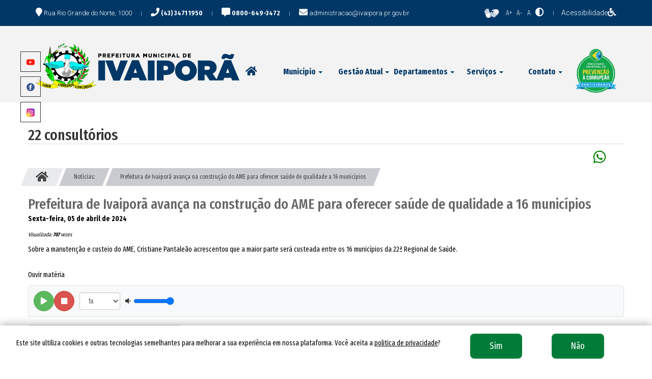

--- FILE ---
content_type: text/html; charset=ISO-8859-1
request_url: https://www.ivaipora.pr.gov.br/index.php?sessao=b054603368vfb0&id=1464044&id_secretaria=2714
body_size: 15739
content:
<!DOCTYPE html>
<html lang="pt-BR">

  <head>
    <meta charset="UTF-8">

    <link rel='stylesheet' href='https://controlemunicipal.com.br/site/geral/css/lightbox.css'>
    <title>Prefeitura Municipal de Ivaipor&atilde;</title>

    <!-- Meta Tags Open Graph para Facebook -->
    <meta property="og:title" content="Prefeitura de Ivaipor&amp;atilde; avan&amp;ccedil;a na constru&amp;ccedil;&amp;atilde;o do AME para oferecer sa&amp;uacute;de de qualidade a 16 munic&amp;iacute;pios " />
    <meta property="og:image" content="https://www.controlemunicipal.com.br/inga/sistema/imagens/12074/tb_050424091716_img8990_jpg.JPG" />
    <meta property="og:image:width" content="1200" />
    <meta property="og:image:height" content="630" />
    <meta property="og:description" content="O prefeito de Ivaipor&amp;atilde;, Carlos Gil, e os secret&amp;aacute;rios municipais de Obras, Sa&amp;uacute;de e Meio Ambiente, Bruno Montoro, Cristiane Pantale&amp;atilde;o e Denise Kusminski, realizaram uma visita t&amp;eacute;cnica &amp;agrave; obra de constru&amp;ccedil;&amp;atilde;o do AME (Ambulat&amp;oacute;rio M&amp;eacute;dico..." />
    <meta property="og:url" content="https://www.ivaipora.pr.gov.br/index.php?sessao=b054603368vfb0&id=1464044&id_secretaria=2714" />
    <meta property="og:type" content="article" />
    <meta property="og:site_name" content="Portal do ParanÃ¡" />
    <meta property="og:locale" content="pt_BR" />

    <!-- Meta Tags padrÃ£o para outros serviÃ§os -->
    <meta name="description" content="O prefeito de Ivaipor&amp;atilde;, Carlos Gil, e os secret&amp;aacute;rios municipais de Obras, Sa&amp;uacute;de e Meio Ambiente, Bruno Montoro, Cristiane Pantale&amp;atilde;o e Denise Kusminski, realizaram uma visita t&amp;eacute;cnica &amp;agrave; obra de constru&amp;ccedil;&amp;atilde;o do AME (Ambulat&amp;oacute;rio M&amp;eacute;dico..." />
    <meta name="twitter:card" content="summary_large_image" />
    <meta name="twitter:title" content="Prefeitura de Ivaipor&amp;atilde; avan&amp;ccedil;a na constru&amp;ccedil;&amp;atilde;o do AME para oferecer sa&amp;uacute;de de qualidade a 16 munic&amp;iacute;pios " />
    <meta name="twitter:description" content="O prefeito de Ivaipor&amp;atilde;, Carlos Gil, e os secret&amp;aacute;rios municipais de Obras, Sa&amp;uacute;de e Meio Ambiente, Bruno Montoro, Cristiane Pantale&amp;atilde;o e Denise Kusminski, realizaram uma visita t&amp;eacute;cnica &amp;agrave; obra de constru&amp;ccedil;&amp;atilde;o do AME (Ambulat&amp;oacute;rio M&amp;eacute;dico..." />
    <meta name="twitter:image" content="https://www.controlemunicipal.com.br/inga/sistema/imagens/12074/tb_050424091716_img8990_jpg.JPG" />


    <script type="text/javascript" src="https://cdnjs.cloudflare.com/ajax/libs/jquery/3.2.1/jquery.min.js"></script>
    <script type="text/javascript" src="https://www.ivaipora.pr.gov.br//js/jquery.min.js"></script>
    <script type="text/javascript" src="https://www.controlemunicipal.com.br/site/geral/js/jquery-1.11.3.min.js"></script>

    <meta charset="utf-8" />

    <meta http-equiv="X-UA-Compatible" content="IE=edge">
    <meta http-equiv="Content-Type" content="text/html; charset=ISO-8859-1" />
    <meta http-equiv="Content-Language" content="PT-BR" />

    <meta name="viewport" content="width=device-width, initial-scale=1">
    <meta name="keywords" content="Prefeitura, prefeitura municipal de Ivaipor&atilde;" />
    <meta name="author" content="Pessin - Ing&aacute; Digital Ltda. - www.ingadigital.com.br" />
    <meta name="URL" content="https://www.ivaipora.pr.gov.br/" />
    <meta name="language" content="portuguese" />
    <meta name="revisit-after" content="2 days" />
    <meta name="document-state" content="Dynamic" />
    <meta name="document-distribution" content="Global" />

    <link rel="shortcut icon" href="https://www.ivaipora.pr.gov.br/images/favicon.png" type="image/x-icon">
    <link rel="stylesheet" href="https://maxcdn.bootstrapcdn.com/font-awesome/4.7.0/css/font-awesome.min.css">
    <link rel="stylesheet" href="//cdn.jsdelivr.net/alertifyjs/1.10.0/css/alertify.min.css" />
    <link rel="stylesheet" href="//cdn.jsdelivr.net/alertifyjs/1.10.0/css/themes/default.min.css" />
    <link rel="stylesheet" href="https://maxcdn.bootstrapcdn.com/bootstrap/3.3.7/css/bootstrap.min.css">
    <link href="https://fonts.googleapis.com/css?family=Exo:100,100i,200,200i,300,300i,400,400i,500,500i,600,600i,700,700i,800,800i,900,900i" rel="stylesheet">
    <!-- <link rel="stylesheet" type="text/css" href="https://www.ivaipora.pr.gov.br//css/lightbox.css"> -->
    <link rel="stylesheet" type="text/css" href="https://www.ivaipora.pr.gov.br//css/animate.min.css">
    <link rel="stylesheet" type="text/css" href="https://www.ivaipora.pr.gov.br//css/bootstrap-dropdownhover.min.css">
    <link rel="stylesheet" type="text/css" href="https://www.ivaipora.pr.gov.br//css/owl.carousel.min.css">
    <link rel="stylesheet" type="text/css" href="https://www.ivaipora.pr.gov.br//css/owl.theme.default.min.css">
    <link rel="stylesheet" type="text/css" href="https://www.ivaipora.pr.gov.br//css/inga_css.css" />
    <link rel="stylesheet" type="text/css" href="https://www.ivaipora.pr.gov.br//css/media.css" />
    <link rel="stylesheet" type="text/css" href="https://www.ivaipora.pr.gov.br//cookie/style.css">

    <link rel="stylesheet" type="text/css" href="https://www.ivaipora.pr.gov.br//css/main.css">
  </head>

  <body>

    <!-- Google tag (gtag.js) -->
    <script async src="https://www.googletagmanager.com/gtag/js?id=G-28GG3LXGG0"></script>
    <script>
      window.dataLayer = window.dataLayer || [];

      function gtag() {
        dataLayer.push(arguments);
      }
      gtag('js', new Date());

      gtag('config', 'G-28GG3LXGG0');
    </script>

    <link href="https://fonts.googleapis.com/css2?family=Raleway&display=swap" rel="stylesheet">
    <link href="https://fonts.googleapis.com/css2?family=Roboto+Condensed&display=swap" rel="stylesheet">
    <link rel="preconnect" href="https://fonts.gstatic.com">
    <link href="https://fonts.googleapis.com/css2?family=Fira+Sans+Extra+Condensed:wght@100;200;300;400;500;600;700;800;900&display=swap" rel="stylesheet">
    <script>
      $(window).scroll(function(event) {
        if ($(window).width() > "992") {
          event.stopPropagation();
          if ($(window).scrollTop() > '10' && $(window).scrollTop() <= '1910') {
            $('#menu-lateral').show('fade');
          } else {
            $('#menu-lateral').hide('fade');
          }
        }
      });
    </script>
    <header>
      <div class="cookie-container">
    <p class="cookie-txt">
        Este site ultiliza cookies e outras tecnologias semelhantes para
        melhorar a sua experi&ecirc;ncia em nossa plataforma. Voc&ecirc; aceita
        a <a href="https://www.ivaipora.pr.gov.br//index.php?sessao=p0" style="line-height: 2; text-decoration:underline">politica de privacidade</a>?
    </p>
    <button class="cookie-btn">Sim</button>
    <button onclick="parentNode.remove()" class="cookie-btn">N&atilde;o</button>
</div>

<!-- <script src="main.js"></script> --><div class="div-topo acessibilidade">
  <div class="container">
    <div class="div-topo-content">

      <div class="div-endereco acessibilidade">
        <i class="fa fa-map-marker" aria-hidden="true"></i>
        Rua Rio Grande do Norte, 1000        <span class="span-traco-left">|</span>
        <i class="fa fa-phone" aria-hidden="true"></i> <b>(43) 3471 1950</b>
        <span class="span-traco-left">|</span>
        <i class="fa fa-commenting" aria-hidden="true"></i> <b>0800-649-3472</b>
        <span class="span-traco-left">|</span>
        <i class="fa fa-envelope" aria-hidden="true"></i> administracao@ivaipora.pr.gov.br
      </div>
      <div class="div-acessibilidade" style="display: flex;">
        <div class="top-libras" style="padding: 0 10px;">
          <span class="dropVlibras">
            <a href="https://www.gov.br/governodigital/pt-br/vlibras/" target="__blank" style="color: #ffff;">
              <img class="img-libras" src="https://www.ivaipora.pr.gov.br//images/libras.svg" alt="Libras">
            </a>
            <div class="dropVlibras-content">
              <a href="https://www.gov.br/governodigital/pt-br/vlibras/">
                <img src="https://www.ingadigital.com.br/transparencia/images/vlibras.gif">
              </a>
              <p class="infoVlibras">
                <a href="https://www.gov.br/governodigital/pt-br/vlibras/">O conte&uacute;do desse site pode ser acess&iacute;vel em Libras usando o <b>VLibras</b></a>
              </p>
            </div>
          </span>
        </div>
        <div class="div-button-acessibilidade">
          <button class="button-acessibilidade" title="Aumentar fonte dos textos" alt="Aumentar fonte dos textos" onClick="fonte('a');">A+</button>
          <button class="button-acessibilidade" title="Diminuir fonte dos textos" alt="Aumentar fonte dos textos" onClick="fonte('d');">A-</button>
          <button class="button-acessibilidade" title="Diminuir fonte dos textos" alt="Aumentar fonte dos textos" onClick="fonte('n');">A</button>
          <button class="button-acessibilidade" id="item_altocontraste" onClick="alto_contraste('https://www.ivaipora.pr.gov.br/css/contraste.css')" title="Ativar/desativar a alto contraste no site"><i class="fa fa-adjust" aria-hidden="true"></i></a>
        </div>
        <span class="span-traco-left hidden-sm hidden-xs">|</span>
        <span class="span-acessibilidade">Acessibilidade</span>
        <i class="fa fa-wheelchair hidden-sm hidden-xs" aria-hidden="true"></i>
      </div>

    </div>
  </div>
</div><div class="div-logo-menu acessibilidade">
  <div class="container">

  <div class="corrupcao_logo"> 
    <img src="https://www.ivaipora.pr.gov.br/images/selo-combatecorrupcao.png" alt="Icone LegislaÃ§Ã£o" >
      </div>

    <div class="div-logo-menu-content">

      <a class="a-logo" href="https://www.ivaipora.pr.gov.br/">
        <div class="div-logo">
          <img style="width: 400px;" src="https://www.ivaipora.pr.gov.br//images/logo3.png" alt="Logo IVAIPOR&Atilde;">
        </div>
      </a>

      <div class="div-menu">

        <script src="https://www.ivaipora.pr.gov.br//partes/2-logo_menu/menu_responsivo/menu.js"></script>

<nav class="nav-menu-responsivo">
  <ul class="ul-menu">


    <li>
      <div class="div-menu-responsivo">

        <ul class="ul-menu-responsivo" id="navContainer">

          <li class="li-menu" id="button-menu-home">
            <div style="display: flex;justify-content: flex-end;">
              <a href="https://www.ivaipora.pr.gov.br/"><i class="fa fa-home icons-ul acessibilidade"></i></a>
            </div>
          </li>
          <li class="dropdown li-menu-responsivo">
            <a href="#" class="acessibilidade dropdown-toggle menu-padding" data-toggle="dropdown" role="button" aria-haspopup="true" aria-expanded="false" data-hover="dropdown" data-animations="fadeIn">
              <div class="tamanho">Munic&iacute;pio
                <i class="fa fa-chevron-down pull-right hidden-lg hidden-md hidden-sm"></i>
                <span class="caret hidden-xs"></span>
              </div>
            </a>
            <ul class="dropdown-menu">
              
                  <li class="menu-padding">
                    <a class="acessibilidade dpdown-font" href="https://www.ivaipora.pr.gov.br/index.php?sessao=b054603368ncb0&id=1574">
                      Bandeira                    </a>
                  </li>
                                
                  <li class="menu-padding">
                    <a class="acessibilidade dpdown-font" href="https://www.ivaipora.pr.gov.br/index.php?sessao=b054603368ncb0&id=1575">
                      Bras&atilde;o                    </a>
                  </li>
                                
                  <li class="menu-padding">
                    <a class="acessibilidade dpdown-font" href="https://www.ivaipora.pr.gov.br/index.php?sessao=b054603368ncb0&id=1573">
                      Hino                    </a>
                  </li>
                                
                  <li class="menu-padding">
                    <a class="acessibilidade dpdown-font" href="https://www.ivaipora.pr.gov.br/index.php?sessao=b054603368ncb0&id=1572">
                      Hist&oacute;ria                    </a>
                  </li>
                            <li class="menu-padding">
                <a class="acessibilidade dpdown-font" href="https://www.ivaipora.pr.gov.br/index.php?sessao=b054603368ppb0">Galeria de Fotos</a>
              </li>
            </ul>
          </li>
          <li class="dropdown li-menu-responsivo">
            <a href="#" class="acessibilidade dropdown-toggle menu-padding" data-toggle="dropdown" role="button" aria-haspopup="true" aria-expanded="false" data-hover="dropdown" data-animations="fadeIn">
              <div class="tamanho">Gest&atilde;o Atual
                <i class="fa fa-chevron-down pull-right hidden-lg hidden-md hidden-sm"></i>
                <span class="caret hidden-xs"></span>
              </div>
            </a>
            <ul class="dropdown-menu">
              <li class="menu-padding">
                <a class="acessibilidade dpdown-font" href="https://www.ivaipora.pr.gov.br/index.php?sessao=b054603368vpb0">Conhe&ccedil;a o Prefeito</a>
              </li>
              <li class="menu-padding">
                <a class="acessibilidade dpdown-font" href="https://www.ivaipora.pr.gov.br/index.php?sessao=b054603368vvb0">Composi&ccedil;&atilde;o da C&acirc;mara</a>
              </li>
              <li class="menu-padding">
                <a class="acessibilidade dpdown-font" href="https://www.ivaipora.pr.gov.br/index.php?sessao=b054603368gpb0">Galeria de Prefeitos</a>
              </li>
              <li class="menu-padding">
                <a class="acessibilidade dpdown-font" href="https://www.ivaipora.pr.gov.br/index.php?sessao=b054603368d0b0">Nosso Compromisso</a>
              </li>
            </ul>
          </li>
          <li class="dropdown li-menu-responsivo">
            <a class="acessibilidade dropdown-toggle menu-padding" data-toggle="dropdown" role="button" aria-haspopup="true" aria-expanded="false" data-hover="dropdown" data-animations="fadeIn">
              <div class="tamanho">Departamentos
                <i class="fa fa-chevron-down pull-right hidden-lg hidden-md hidden-sm"></i>
                <span class="caret hidden-xs"></span>
              </div>
            </a>
            <ul class="dropdown-menu">
                              <li class="menu-padding">
                  <a class="acessibilidade dpdown-font" href="https://www.ivaipora.pr.gov.br/index.php?sessao=b054603368svb0&id=2708">
                    Administra&ccedil;&atilde;o                  </a>
                </li>
                              <li class="menu-padding">
                  <a class="acessibilidade dpdown-font" href="https://www.ivaipora.pr.gov.br/index.php?sessao=b054603368svb0&id=2710">
                    Agricultura e Abastecimento                  </a>
                </li>
                              <li class="menu-padding">
                  <a class="acessibilidade dpdown-font" href="https://www.ivaipora.pr.gov.br/index.php?sessao=b054603368svb0&id=2709">
                    Assist&ecirc;ncia Social                  </a>
                </li>
                              <li class="menu-padding">
                  <a class="acessibilidade dpdown-font" href="https://www.ivaipora.pr.gov.br/index.php?sessao=b054603368svb0&id=2711">
                    Controladoria                  </a>
                </li>
                              <li class="menu-padding">
                  <a class="acessibilidade dpdown-font" href="https://www.ivaipora.pr.gov.br/index.php?sessao=b054603368svb0&id=2773">
                    Cultura                  </a>
                </li>
                              <li class="menu-padding">
                  <a class="acessibilidade dpdown-font" href="https://www.ivaipora.pr.gov.br/index.php?sessao=b054603368svb0&id=2793">
                    Defesa Civil                  </a>
                </li>
                              <li class="menu-padding">
                  <a class="acessibilidade dpdown-font" href="https://www.ivaipora.pr.gov.br/index.php?sessao=b054603368svb0&id=2712">
                    Educa&ccedil;&atilde;o                  </a>
                </li>
                              <li class="menu-padding">
                  <a class="acessibilidade dpdown-font" href="https://www.ivaipora.pr.gov.br/index.php?sessao=b054603368svb0&id=2720">
                    Esportes e Lazer                  </a>
                </li>
                              <li class="menu-padding">
                  <a class="acessibilidade dpdown-font" href="https://www.ivaipora.pr.gov.br/index.php?sessao=b054603368svb0&id=2721">
                    Gabinete                  </a>
                </li>
                              <li class="menu-padding">
                  <a class="acessibilidade dpdown-font" href="https://www.ivaipora.pr.gov.br/index.php?sessao=b054603368svb0&id=2714">
                    Meio Ambiente e Servi&ccedil;os Urbanos                  </a>
                </li>
                              <li class="menu-padding">
                  <a class="acessibilidade dpdown-font" href="https://www.ivaipora.pr.gov.br/index.php?sessao=b054603368svb0&id=2715">
                    Obras                  </a>
                </li>
                              <li class="menu-padding">
                  <a class="acessibilidade dpdown-font" href="https://www.ivaipora.pr.gov.br/index.php?sessao=b054603368svb0&id=2717">
                    Procuradoria Geral do Munic&iacute;pio                  </a>
                </li>
                              <li class="menu-padding">
                  <a class="acessibilidade dpdown-font" href="https://www.ivaipora.pr.gov.br/index.php?sessao=b054603368svb0&id=2719">
                    Sa&uacute;de                  </a>
                </li>
                              <li class="menu-padding">
                  <a class="acessibilidade dpdown-font" href="https://www.ivaipora.pr.gov.br/index.php?sessao=b054603368svb0&id=2713">
                    Secretaria Municipal de Ind&uacute;stria, Com&eacute;rcio, Turismo, Agroneg&oacute;cio, Tecnologia e Inova&ccedil;&atilde;o                   </a>
                </li>
                              <li class="menu-padding">
                  <a class="acessibilidade dpdown-font" href="https://www.ivaipora.pr.gov.br/index.php?sessao=b054603368svb0&id=2716">
                    Secretaria Municipal de Planejamento e Finan&ccedil;as                  </a>
                </li>
                              <li class="menu-padding">
                  <a class="acessibilidade dpdown-font" href="https://www.ivaipora.pr.gov.br/index.php?sessao=b054603368svb0&id=3560">
                    Setor de Ilumina&ccedil;&atilde;o P&uacute;blica                  </a>
                </li>
                              <li class="menu-padding">
                  <a class="acessibilidade dpdown-font" href="https://www.ivaipora.pr.gov.br/index.php?sessao=b054603368svb0&id=2774">
                    Via&ccedil;&atilde;o                  </a>
                </li>
              
            </ul>

          </li>

          <li class="dropdown li-menu-responsivo">
            <a class="acessibilidade dropdown-toggle menu-padding" data-toggle="dropdown" role="button" aria-haspopup="true" aria-expanded="false" data-hover="dropdown" data-animations="fadeIn">
              <div class="tamanho">Servi&ccedil;os
                <i class="fa fa-chevron-down pull-right hidden-lg hidden-md hidden-sm"></i>
                <span class="caret hidden-xs"></span>
              </div>
            </a>
            <ul class="dropdown-menu">
                              <li class="menu-padding">
                  <a class="acessibilidade dpdown-font" href="https://www.ivaipora.pr.gov.br/index.php?sessao=b054603368ncb0">Nossa Cidade</a>
                </li>
                              <li class="menu-padding">
                  <a class="acessibilidade dpdown-font" href="https://www.ivaipora.pr.gov.br/index.php?sessao=b054603368ljb0">Legislação</a>
                </li>
                              <li class="menu-padding">
                  <a class="acessibilidade dpdown-font" href="https://www.ivaipora.pr.gov.br/index.php?sessao=b0546033683mb0">Licitações</a>
                </li>
                              <li class="menu-padding">
                  <a class="acessibilidade dpdown-font" href="https://www.ivaipora.pr.gov.br/index.php?sessao=b054603368elb0">Instituições de Ensino</a>
                </li>
                              <li class="menu-padding">
                  <a class="acessibilidade dpdown-font" href="https://www.ivaipora.pr.gov.br/index.php?sessao=b054603368hlb0">Hospitais e Postos</a>
                </li>
                              <li class="menu-padding">
                  <a class="acessibilidade dpdown-font" href="https://www.ivaipora.pr.gov.br/index.php?sessao=b054603368a4b0">E-mails da Prefeitura</a>
                </li>
                              <li class="menu-padding">
                  <a class="acessibilidade dpdown-font" href="https://www.ivaipora.pr.gov.br/index.php?sessao=b054603368inb0">Imóveis Notificados</a>
                </li>
                              <li class="menu-padding">
                  <a class="acessibilidade dpdown-font" href="https://www.ivaipora.pr.gov.br/index.php?sessao=b054603368a0b0">Conselho de Assistência Social</a>
                </li>
                              <li class="menu-padding">
                  <a class="acessibilidade dpdown-font" href="https://www.ivaipora.pr.gov.br/index.php?sessao=b054603368cmb0">Conselhos Municipais</a>
                </li>
                              <li class="menu-padding">
                  <a class="acessibilidade dpdown-font" href="https://www.ivaipora.pr.gov.br/index.php?sessao=b054603368xwb0">Departamentos</a>
                </li>
                              <li class="menu-padding">
                  <a class="acessibilidade dpdown-font" href="https://www.ivaipora.pr.gov.br/index.php?sessao=b054603368gsb0">Portal da Transparência</a>
                </li>
                              <li class="menu-padding">
                  <a class="acessibilidade dpdown-font" href="https://www.ivaipora.pr.gov.br/index.php?sessao=b054603368b4b0">Formulários</a>
                </li>
                              <li class="menu-padding">
                  <a class="acessibilidade dpdown-font" href="https://www.ivaipora.pr.gov.br/index.php?sessao=b054603368mpb0">Mapas</a>
                </li>
                              <li class="menu-padding">
                  <a class="acessibilidade dpdown-font" href="https://www.ivaipora.pr.gov.br/index.php?sessao=b054603368pdb0">Plano Diretor</a>
                </li>
                              <li class="menu-padding">
                  <a class="acessibilidade dpdown-font" href="http://transparencia.ivaipora.pr.gov.br:8090/portaltransparencia/publicacoes/1026" target="_blank"> Audi&ecirc;ncias P&uacute;blicas</a>
                </li>
                              <li class="menu-padding">
                  <a class="acessibilidade dpdown-font" href="" target="_self"> Bolsa Fam&iacute;lia</a>
                </li>
                              <li class="menu-padding">
                  <a class="acessibilidade dpdown-font" href="https://www.ingadigital.com.br/transparencia/?id_cliente=12074&sessao=b054603368csb0" target="_blank"> Concursos</a>
                </li>
                              <li class="menu-padding">
                  <a class="acessibilidade dpdown-font" href="http://www.controlemunicipal.com.br/inga/sistema/arquivos/12074/150715120010_estatutocindiva_pdf.pdf" target="_blank"> Estatuto Cindiva</a>
                </li>
                              <li class="menu-padding">
                  <a class="acessibilidade dpdown-font" href="http://www.ingadigital.com.br/transparencia/index.php?id_cliente=12074&sessao=ecb1b0de18ctec" target="_blank"> Fale Conosco</a>
                </li>
                              <li class="menu-padding">
                  <a class="acessibilidade dpdown-font" href="https://www.controlemunicipal.com.br/inga/sistema/arquivos/12074/160322113002_horarioonibus_pdf.pdf" target="_blank"> Hor&aacute;rio - Transporte Coletivo Gratuito </a>
                </li>
                              <li class="menu-padding">
                  <a class="acessibilidade dpdown-font" href="http://www.ivaipora.pr.gov.br/index.php?sessao=b054603368ipb0" target="_blank"> Informativo </a>
                </li>
                              <li class="menu-padding">
                  <a class="acessibilidade dpdown-font" href="https://www.ivaipora.pr.gov.br/index.php?sessao=b054603368h7b0" target="_blank"> Pr&eacute;dios Alugados</a>
                </li>
              
              
                <li class="menu-padding">
                  <a class="acessibilidade dpdown-font" href="https://www.ivaipora.pr.gov.br/index.php?sessao=b054603368b1b0&id=447">Cadastro pr&eacute;vio da vacina contra Covid-19 dos grupos priorit&aacute;rios e comorbidades </a>
                </li>

              
                <li class="menu-padding">
                  <a class="acessibilidade dpdown-font" href="https://www.ivaipora.pr.gov.br/index.php?sessao=b054603368b1b0&id=446">teste Comorbidades</a>
                </li>

              
            </ul>

          </li>

          <!-- <li class="dropdown li-menu-responsivo">
            <a class="acessibilidade dropdown-toggle menu-padding" data-toggle="dropdown" role="button" aria-haspopup="true" aria-expanded="false" data-hover="dropdown" data-animations="fadeIn">
              <div class="tamanho">IMPRENSA
                <i class="fa fa-chevron-down pull-right hidden-lg hidden-md hidden-sm"></i>
                <span class="caret hidden-xs"></span>
              </div>
            </a>
            <ul class="dropdown-menu">
              <li class="menu-padding">
                <a class="acessibilidade dpdown-font" href="https://www.ivaipora.pr.gov.br/index.php?sessao=b054603368agb0">Agenda Cultural</a>
              </li>
              <li class="menu-padding">
                <a class="acessibilidade dpdown-font" href="https://www.ivaipora.pr.gov.br/index.php?sessao=b054603368z5b0">Galeria de Eventos</a>
              </li>
              <li class="menu-padding">
                <a class="acessibilidade dpdown-font" href="https://www.ivaipora.pr.gov.br/index.php?sessao=b054603368l0b0">Galeria de V&iacute;deos</a>
              </li>
              <li class="menu-padding">
                <a class="acessibilidade dpdown-font" href="https://www.ivaipora.pr.gov.br/index.php?sessao=b054603368ipb0">Informativos</a>
              </li>
              <li class="menu-padding">
                <a class="acessibilidade dpdown-font" href="https://www.ivaipora.pr.gov.br/index.php?sessao=b054603368n5b0">Not&iacute;cias</a>
              </li>
            </ul>
          </li> -->

          <li class="dropdown li-menu-responsivo">
            <a class="acessibilidade dropdown-toggle menu-padding" data-toggle="dropdown" role="button" aria-haspopup="true" aria-expanded="false" data-hover="dropdown" data-animations="fadeIn">
              <div class="tamanho">Contato
                <i class="fa fa-chevron-down pull-right hidden-lg hidden-md hidden-sm"></i>
                <span class="caret hidden-xs"></span>
              </div>
            </a>
            <ul class="dropdown-menu">
              <li class="menu-padding">
                <a class="acessibilidade dpdown-font" href="http://www.ingadigital.com.br/transparencia/?id_cliente=12074&sessao=b054603368ctb0" target="_blank">Contato</a>
              </li>
              <li class="menu-padding">
                <a class="acessibilidade dpdown-font" href="https://www.ivaipora.pr.gov.br/index.php?sessao=b054603368gfb0">Controladoria</a>
              </li>
              <li class="menu-padding">
                <a class="acessibilidade dpdown-font" href="https://www.ivaipora.pr.gov.br/index.php?sessao=b054603368fpb0">Fale com o Prefeito</a>
              </li>
              <li class="menu-padding">
                <a class="acessibilidade dpdown-font" href="https://www.eprefeituras.com.br/ouvidoria/ivaipora/ouvidoria-inicio.php" target="_blank">Ouvidoria</a>
              </li>
            </ul>
          </li>
        </ul>
      </div>
      <div id="div-opacity"></div>
    </li>
    <li class="li-menu">
      <button id="button-menu-responsivo"><i class="fa fa-bars icons-ul" aria-hidden="true"></i></button>
    </li>
  </ul>
</nav>
      </div>

    </div>

  </div>
</div>    </header>
    <div>
      <div class="hidden-md hidden-sm hidden-xs" id="menu-lateral">
        <ul>
          <li style="position: fixed;top: 101px;border: 1px solid;padding: 10px;width: 40px;height: 40px;display: flex;justify-content: center;">
            <a target="_blank" href="https://www.youtube.com/channel/UCgltDeZlA7mS9cO9C8jFdaQ">
              <img src="https://www.ivaipora.pr.gov.br//images/youtube.png" class="image">
              <span class="description"></span>
            </a>
          </li>
          <li style="position: fixed;top: 150px;border: 1px solid;padding: 10px;width: 40px;height: 40px;display: flex;justify-content: center;">
            <a target="_blank" href="https://www.facebook.com/prefeituramunicipalivaipora/">
              <img src="https://www.ivaipora.pr.gov.br//images/facebook.png" class="image">
              <span class="description"> </span>
            </a>
          </li>
          <li style="position: fixed;top: 200px;border: 1px solid;padding: 10px;width: 40px;height: 40px;display: flex;justify-content: center;">
            <a target="_blank" href="https://www.instagram.com/prefeitura_de_ivaipora/ ">
              <img src="https://www.ivaipora.pr.gov.br//images/instagram.png" class="image">
              <span class="description"></span>
            </a>
          </li>
        </ul>
      </div>
      <section>
                  <div class="container no-padding-left-right padding-mobile" style="margin-top: 2em; min-height: 500px;">
            <div id='corpo-responsivo'><style>
    #artigo {
        text-align: justify;
    }

    #font_size {
        height: 20px;
        float: right;
        margin-right: 15px;
    }

    #font_size ul {
        float: right;
    }

    #font_size ul li {
        float: left;
        margin-right: 3px;
        list-style: none;
    }

    .tam1 p,
    .tam1 li {
        font-size: 70%
    }

    .tam2 p,
    .tam2 li {
        font-size: 80%
    }

    .tam3 p,
    .tam3 li {
        font-size: 90%
    }

    .tam4 p,
    .tam4 li {
        font-size: 100%
    }

    .tam5 p,
    .tam5 li {
        font-size: 110%
    }

    .tam6 p,
    .tam6 li {
        font-size: 120%
    }

    .tam7 p,
    .tam7 li {
        font-size: 130%
    }

    #font_size a {
        width: 20px;
        height: 20px;
        text-align: center;
        display: inline-block;
        font-size: 12px;
        line-height: 20px;
        background: #ccc;
        color: #4F4F4F;
        font-family: sans-serif;
        font-weight: bold;
    }

    #font_size li .disabilitar {
        color: #AFAFAF;
        background-color: #DFDFDF
    }

    p {
        color: #000000;
        text-align: justify;
    }

    .vilhena_text p {
        color: #000;
    }

    /* NAVEGAÃ§ÃƒO */

.sw_area_navegacao .sw_area_links_navegacao .sw_navegacao_inativo::before {
  content: "";
  position: absolute;
  top: 0;
  right: 100%;
  width: 0;
  height: 0;
  border-style: solid;
  border-width: 0 0 35px 14px;
  border-color: transparent transparent #e9eaec transparent;
  transition: 0.2s;
}

.sw_area_navegacao .sw_area_links_navegacao .sw_navegacao_inativo::after {
  content: "";
  position: absolute;
  top: 0;
  left: 100%;
  width: 0;
  height: 0;
  border-style: solid;
  border-width: 35px 14px 0 0;
  border-color: #e9eaec transparent transparent transparent;
  transition: 0.2s;
}

.sw_area_navegacao .sw_area_links_navegacao .sw_navegacao {
  height: 35px;
  line-height: 35px;
  position: relative;
  display: inline-block;
  vertical-align: top;
  margin: 1px 0;
  margin-right: 2px;
  margin-right: calc(17px);
  font-size: 12px !important;
  color: #444;
  padding: 0 15px;
  background: #e9eaec;
  transition: 0.2s;
}

.sw_area_navegacao .sw_area_links_navegacao .sw_navegacao_inativo {
  height: 35px;
  line-height: 35px;
  position: relative;
  display: inline-block;
  vertical-align: top;
  margin: 1px 0;
  margin-right: 2px;
  margin-right: calc(17px);
  font-size: 12px !important;
  color: #444;
  padding: 0 15px;
  background: #e9eaec;
  transition: 0.2s;
}

.sw_area_navegacao .sw_area_links_navegacao .sw_navegacao::before {
  content: "";
  position: absolute;
  top: 0;
  right: 100%;
  width: 0;
  height: 0;
  border-style: solid;
  border-width: 0 0 35px 14px;
  border-color: transparent transparent #c9cbd0 transparent;
  transition: 0.2s;
}

.sw_area_navegacao .sw_area_links_navegacao .sw_navegacao::after {
  content: "";
  position: absolute;
  top: 0;
  left: 100%;
  width: 0;
  height: 0;
  border-style: solid;
  border-width: 35px 14px 0 0;
  border-color: #c9cbd0 transparent transparent transparent;
  transition: 0.2s;
}

.sw_area_navegacao {
  text-align: initial;
}
</style>




    <script type="text/javascript" src="https://www.controlemunicipal.com.br/site/prefeitura/js/cookie.js"></script>
    <script type="text/javascript" src="https://www.controlemunicipal.com.br/site/prefeitura/js/font_size.js"></script>
    <script type="text/javascript">
        var addthis_config = {

            ui_language: "pt",
            pubid: "ra-5ed6b7b7d80a1e84"

        }

        jQuery(document).ready(function() {

            jQuery('#font_size').fontSize({

                alvo: '#artigo',
                setCookie: true,
                opResetar: true,
                tipoPaiLink: 'ul'

            });
        });
    </script>

    <div class="row">

        <div class="col-xs-12">

            <!-- NAVEGAÃ‡ÃƒO -->
            <!-- <div class="sw_area_navegacao">
                <div class="sw_area_links_navegacao">
                    <a href="https://www.ivaipora.pr.gov.br/">
                        <div class="sw_navegacao_inativo"><span style="font-size: 22px !important; line-height: 35px;" class="fa fa-home" aria-hidden="true"></span><span class="sw_lato"> </span></div>
                    </a>
                    <a href="https://www.ivaipora.pr.gov.br//index.php?sessao=b054603368n5b0">
                        <div class="sw_navegacao_inativo"><span class="sw_lato"> Not&iacute;cias</span></div>
                    </a>
                    <a href="https://www.ivaipora.pr.gov.br//index.php?sessao=b054603368vfb0&id=1464044">
                        <div class="sw_navegacao" style=" background: #c9cbd0;"><span class="sw_pagina_atual">Not&iacute;cia</span></div>
                    </a>
                </div>
            </div> -->
                            <h2 class="acessibilidade" style="border-bottom: solid 1px #dddddd;">22 consult&oacute;rios</h2>
                        <!-- <div class="acessibilidade addthis_sharing_toolbox" data-url="https://www.ivaipora.pr.gov.br//index.php?sessao=b054603368vfb0&id=1464044" data-title="Prefeitura de Ivaipor&atilde; avan&ccedil;a na constru&ccedil;&atilde;o do AME para oferecer sa&uacute;de de qualidade a 16 munic&iacute;pios " style="float: right;"></div> -->
            <div style="display: flex;justify-content: flex-end;">
                <div class="whatsapp-icon" style="padding: 0 8px; cursor:pointer">
                    <a href="https://web.whatsapp.com/" target="_blank">
                        <button style="background-color: transparent; border:none;" onclick="compartilharNoWhatsapp()"><ion-icon name="logo-whatsapp" style="font-size: 28px; color: green"></ion-icon></button>
                    </a>
                    <script type="module" src="https://unpkg.com/ionicons@7.1.0/dist/ionicons/ionicons.esm.js"></script>
                    <script nomodule src="https://unpkg.com/ionicons@7.1.0/dist/ionicons/ionicons.js"></script>
                </div>
                <div id="fb-root"></div>
                <script async defer crossorigin="anonymous" src="https://connect.facebook.net/pt_BR/sdk.js#xfbml=1&version=v7.0">
                </script>
                <div class="fb-share-button" data-href="https://www.ivaipora.pr.gov.br//index.php?sessao=b054603368vfb0&id=1464044" data-layout="button" data-size="large">
                    <a target="_blank" href="https://www.facebook.com/sharer/sharer.php?u=https%3A%2F%2Fdevelopers.facebook.com%2Fdocs%2Fplugins%2F&amp;src=sdkpreparse" class="fb-xfbml-parse-ignore">Facebook</a>
                </div>
                <!-- <div data-url="https://www.ivaipora.pr.gov.br//index.php?sessao=b054603368vfb0&id=1464044" data-title="Prefeitura de Ivaipor&atilde; avan&ccedil;a na constru&ccedil;&atilde;o do AME para oferecer sa&uacute;de de qualidade a 16 munic&iacute;pios " style="float: right;" class="acessibilidade addthis_inline_share_toolbox"></div> -->
                <!-- botao imprimir -->
                <div class="imprimir" style="padding:  0 10px;">
                    <!-- <script src="https://cdn.printfriendly.com/printfriendly.js" type="text/javascript"></script>
                    <a href="https://www.printfriendly.com" style=" color:#6D9F00; text-decoration:none;" class="printfriendly" onclick="window.print(); return false;" title="Prefeitura de Ivaipor&atilde; avan&ccedil;a na constru&ccedil;&atilde;o do AME para oferecer sa&uacute;de de qualidade a 16 munic&iacute;pios ">
                        <img style="border:none;" src="http://cdn.printfriendly.com/pf_button_sq_gry_m.png" alt="Print Friendly and PDF" title="Imprimir" /></a>
                    <script type="text/javascript" src="http://s7.addthis.com/js/250/addthis_widget.js#pubid=ra-4e494d5a55fa1df0"></script> -->

                </div>
                <!-- botao imprimir -->
            </div>

            <!-- <script type="text/javascript" src="//s7.addthis.com/js/300/addthis_widget.js#pubid=ra-4e494d5a55fa1df0" async="async"></script> -->
            <script type="text/javascript" src="//s7.addthis.com/js/300/addthis_widget.js#pubid=ra-5ed6b7b7d80a1e84"></script>
            <!-- <a class="addthis_button_whatsapp" addthis:title="Prefeitura de Ivaipor&atilde; avan&ccedil;a na constru&ccedil;&atilde;o do AME para oferecer sa&uacute;de de qualidade a 16 munic&iacute;pios "></a> -->

            
            <!-- TÃ­tulo e ODS ---------------------------------------------------------------------------------------------------------------------->
            <div style="display: flex;justify-content: center;flex-direction: column;">
                <!-- NAVEGAÃ‡ÃƒO -->
                <div class="sw_area_navegacao">
                    <div class="sw_area_links_navegacao">
                        <a href="https://www.ivaipora.pr.gov.br/">
                            <div class="sw_navegacao_inativo"><span style="font-size: 22px !important; line-height: 35px;" class="fa fa-home" aria-hidden="true"></span><span class="sw_lato"> </span></div>
                        </a>
                        <a href="https://www.ivaipora.pr.gov.br//index.php?sessao=b054603368n5b0">
                            <div class="sw_navegacao" style=" background: #c9cbd0;">
                                <span class="sw_lato">Not&iacute;cias:</span>
                            </div>
                        </a>
                        <a href="#">
                            <div class="sw_navegacao" style=" background: #c9cbd0;">
                                <span class="sw_lato">Prefeitura de Ivaipor&atilde; avan&ccedil;a na constru&ccedil;&atilde;o do AME para oferecer sa&uacute;de de qualidade a 16 munic&iacute;pios </span>
                            </div>
                        </a>
                    </div>
                </div>
                <div class="tituloNoticia">
                                            <h3 class="acessibilidade visualiza_noticia_titulo" style="color: #656565; font-size: 28px; margin-bottom: 4px;">Prefeitura de Ivaipor&atilde; avan&ccedil;a na constru&ccedil;&atilde;o do AME para oferecer sa&uacute;de de qualidade a 16 munic&iacute;pios </h3>
                    
                </div>


                <div>
                                    </div>
            </div>

            
                <!-- <p class="acessibilidade" style="font-weight: bold; font-size: 14px;">Sexta-feira, 05 de abril de 2024</p> -->

                
                    <p class="acessibilidade" style="font-weight: bold; font-size: 14px;">Sexta-feira, 05 de abril de 2024</p>

                                <p style="margin-top: 4px;">

                    

                        
                                                                                        <em class="acessibilidade" style="font-size: 8pt;">Visualizada: <b class="acessibilidade" style="font-size: 8pt;">707</b> vezes</em>
                                            </p>
                    
        </p>

    
        <!-- <p class="acessibilidade">Sobre a manuten&ccedil;&atilde;o e custeio do AME, Cristiane Pantale&atilde;o acrescentou que a maior parte ser&aacute; custeada entre os 16 munic&iacute;pios da 22&ordf; Regional de Sa&uacute;de. </p> -->
                    <p class="acessibilidade">Sobre a manuten&ccedil;&atilde;o e custeio do AME, Cristiane Pantale&atilde;o acrescentou que a maior parte ser&aacute; custeada entre os 16 munic&iacute;pios da 22&ordf; Regional de Sa&uacute;de. </p>
        

    
    <br>

        </div>

    </div>

    <div class="row">

        <div class="col-lg-12 col-md-12 col-xs-12">
                        <!-- audio da notÃ­cia -->
                            <p class="text-light">Ouvir mat&eacute;ria</h3>

                <div class="audio-player-container" style="margin-bottom: 1.6rem; display: flex; align-items: center; gap: 10px;">
                    <button id="play" class="btn btn-success play" title="Reproduzir">
                        <i class="fas fa-play"></i>
                    </button>
                    <button id="pause" class="btn btn-warning hidden" title="Pausar">
                        <i class="fas fa-pause"></i>
                    </button>
                    <button id="stop" class="btn btn-danger" title="Parar">
                        <i class="fas fa-stop"></i>
                    </button>

                    <!-- Controles adicionais -->
                    <div class="speed-control" style="margin-left: 10px;">
                        <select id="speed" class="form-control" style="width: 80px;">
                            <option value="0.5">0.5x</option>
                            <option value="0.75">0.75x</option>
                            <option value="1" selected>1x</option>
                            <option value="1.25">1.25x</option>
                            <option value="1.5">1.5x</option>
                            <option value="2">2x</option>
                        </select>
                    </div>

                    <div class="volume-control" style="margin-left: 10px; display: flex; align-items: center;">
                        <i class="fas fa-volume-down" style="margin-right: 5px;"></i>
                        <input type="range" id="volume" min="0" max="1" step="0.1" value="1" style="width: 80px;">
                    </div>


                </div>

                <select id="voices" class="form-control bg-secondary text-light mt-2"></select>
                <select id="voices" class="form-select bg-secondary text-light" hidden></select>
                <textarea lang="pt-BR" class="form-control bg-dark text-light mt-5 hidden">
                    O prefeito de Ivaipor&atilde;, Carlos Gil, e os secret&aacute;rios municipais de Obras, Sa&uacute;de e Meio Ambiente, Bruno Montoro, Cristiane Pantale&atilde;o e Denise Kusminski, realizaram uma visita t&eacute;cnica &agrave; obra de constru&ccedil;&atilde;o do AME (Ambulat&oacute;rio M&eacute;dico de Especialidades), localizada na Rua Augusto Urbanski, pr&oacute;xima a 38&ordf; Ciretran.

O terreno &eacute; de propriedade do munic&iacute;pio e a obra &eacute; executada pela Prefeitura, que det&eacute;m a responsabilidade direta sobre a condu&ccedil;&atilde;o. O AME &eacute; fruto de um conv&ecirc;nio estabelecido entre o munic&iacute;pio e o Governo do Estado, que &eacute; o principal financiador, arcando com 98% dos custos da obra: R$12.535.375,43. Como contrapartida, o munic&iacute;pio contribui com 2% do investimento: R$273.992,15. 

Al&eacute;m disso, &eacute; importante ressaltar que a prepara&ccedil;&atilde;o do terreno, incluindo a terraplanagem, foi realizada pelo munic&iacute;pio. Todo o processo de fiscaliza&ccedil;&atilde;o, acompanhamento, medi&ccedil;&atilde;o e pagamento da obra &eacute; conduzido pelos engenheiros da Prefeitura, por meio da Secretaria de Obras. 

O AME ter&aacute; como objetivo atender os pacientes residentes nos munic&iacute;pios abrangidos pela 22&ordf; Regional de Sa&uacute;de, oferecendo 22 consult&oacute;rios m&eacute;dicos e 7 salas de exames, equipadas com tecnologia avan&ccedil;ada para proporcionar diagn&oacute;sticos precisos e &aacute;geis. 

Prazo ajustado

Bruno Montoro ressaltou os avan&ccedil;os da obra. &ldquo;Estamos com aproximadamente 50% de execu&ccedil;&atilde;o. As equipes trabalham no fechamento das divis&oacute;rias em drywall &ndash; al&eacute;m da instala&ccedil;&atilde;o de esgoto e galerias pluviais&rdquo;, comentou Bruno Montoro explicando que houve um atraso de cerca de um m&ecirc;s e meio devido a um incidente com o muro na divisa com a 38&ordf; Ciretran, o que exigiu altera&ccedil;&atilde;o no projeto. O prazo para concluir foi ajustado com a previs&atilde;o de t&eacute;rmino em agosto ou setembro. 

Na vis&atilde;o da secret&aacute;ria Cristiane Pantale&atilde;o a estrutura ser&aacute; completa para oferecer consultas especializadas e diversos exames, como resson&acirc;ncia, endoscopia, colonoscopia, eletro e ultrassom. &ldquo;O AME representar&aacute; uma mudan&ccedil;a hist&oacute;rica na regi&atilde;o, porque ir&aacute; reduzir a necessidade de deslocamento dos pacientes para outras cidades&rdquo;, antecipou Cristiane Pantale&atilde;o. 

Sobre a manuten&ccedil;&atilde;o e custeio do AME, Cristiane Pantale&atilde;o acrescentou que a maior parte ser&aacute; custeada entre os 16 munic&iacute;pios da 22&ordf; Regional de Sa&uacute;de. &ldquo;Solicitamos ao Estado um aumento no repasse financeiro, considerando que a estrutura demandar&aacute; mais profissionais de sa&uacute;de. Estamos aguardando uma resposta oficial do Governo do Estado&rdquo;, informou Cristiane Pantale&atilde;o. &nbsp;

Qualidade e acessibilidade 

Christopher Chagas, engenheiro civil da Torres Novas Construtora, enfatizou o compromisso com a qualidade e acessibilidade da obra. &ldquo;Estamos trabalhando com uma equipe de 22 funcion&aacute;rios dedicados visando garantir um ambiente acess&iacute;vel e funcional. O prazo foi prorrogado em 4 meses, com previs&atilde;o de conclus&atilde;o para setembro de 2024&rdquo;, calculou o engenheiro. 

No final da visita, o prefeito Carlos Gil expressou satisfa&ccedil;&atilde;o com o andamento da obra. &ldquo;O projeto foi cuidadosamente planejado pelo Governo do Estado, com foco na inova&ccedil;&atilde;o, sustentabilidade e acessibilidade. Trata-se de uma obra significativa para a melhoria da sa&uacute;de p&uacute;blica em Ivaipor&atilde; e na regi&atilde;o, porque o AME visa reduzir as filas de espera, os deslocamentos desnecess&aacute;rios e garantir atendimento &aacute;gil e eficaz para todos que necessitarem&rdquo;, afirmou Carlos Gil.

&nbsp;
                </textarea>
                        <!-- audio da notÃ­cia -->

                            <div class="acessibilidade visualiza_noticia_artigo"><p style="margin-left:0cm; margin-right:0cm; text-align:justify"><span style="font-size:12pt">O prefeito de Ivaipor&atilde;, Carlos Gil, e os secret&aacute;rios municipais de Obras, Sa&uacute;de e Meio Ambiente, Bruno Montoro, Cristiane Pantale&atilde;o e Denise Kusminski, realizaram uma visita t&eacute;cnica &agrave; obra de constru&ccedil;&atilde;o do AME (Ambulat&oacute;rio M&eacute;dico de Especialidades), localizada na Rua Augusto Urbanski, pr&oacute;xima a 38&ordf; Ciretran.</span></p>

<p style="margin-left:0cm; margin-right:0cm; text-align:justify"><span style="font-size:12pt">O terreno &eacute; de propriedade do munic&iacute;pio e a obra &eacute; executada pela Prefeitura, que det&eacute;m a responsabilidade direta sobre a condu&ccedil;&atilde;o. O AME &eacute; fruto de um conv&ecirc;nio estabelecido entre o munic&iacute;pio e o Governo do Estado, que &eacute; o principal financiador, arcando com 98% dos custos da obra: R$12.535.375,43. Como contrapartida, o munic&iacute;pio contribui com 2% do investimento: R$273.992,15. </span></p>

<p style="margin-left:0cm; margin-right:0cm; text-align:justify"><span style="font-size:12pt">Al&eacute;m disso, &eacute; importante ressaltar que a prepara&ccedil;&atilde;o do terreno, incluindo a terraplanagem, foi realizada pelo munic&iacute;pio. Todo o processo de fiscaliza&ccedil;&atilde;o, acompanhamento, medi&ccedil;&atilde;o e pagamento da obra &eacute; conduzido pelos engenheiros da Prefeitura, por meio da Secretaria de Obras. </span></p>

<p style="margin-left:0cm; margin-right:0cm; text-align:justify"><span style="font-size:12pt">O AME ter&aacute; como objetivo atender os pacientes residentes nos munic&iacute;pios abrangidos pela 22&ordf; Regional de Sa&uacute;de, oferecendo 22 consult&oacute;rios m&eacute;dicos e 7 salas de exames, equipadas com tecnologia avan&ccedil;ada para proporcionar diagn&oacute;sticos precisos e &aacute;geis. </span></p>

<p style="margin-left:0cm; margin-right:0cm; text-align:justify"><span style="font-size:12pt"><strong>Prazo ajustado</strong></span></p>

<p style="margin-left:0cm; margin-right:0cm; text-align:justify"><span style="font-size:12pt">Bruno Montoro ressaltou os avan&ccedil;os da obra. &ldquo;Estamos com aproximadamente 50% de execu&ccedil;&atilde;o. As equipes trabalham no fechamento das divis&oacute;rias em drywall &ndash; al&eacute;m da instala&ccedil;&atilde;o de esgoto e galerias pluviais&rdquo;, comentou Bruno Montoro explicando que houve um atraso de cerca de um m&ecirc;s e meio devido a um incidente com o muro na divisa com a 38&ordf; Ciretran, o que exigiu altera&ccedil;&atilde;o no projeto. O prazo para concluir foi ajustado com a previs&atilde;o de t&eacute;rmino em agosto ou setembro. </span></p>

<p style="margin-left:0cm; margin-right:0cm; text-align:justify"><span style="font-size:12pt">Na vis&atilde;o da secret&aacute;ria Cristiane Pantale&atilde;o a estrutura ser&aacute; completa para oferecer consultas especializadas e diversos exames, como resson&acirc;ncia, endoscopia, colonoscopia, eletro e ultrassom. &ldquo;O AME representar&aacute; uma mudan&ccedil;a hist&oacute;rica na regi&atilde;o, porque ir&aacute; reduzir a necessidade de deslocamento dos pacientes para outras cidades&rdquo;, antecipou Cristiane Pantale&atilde;o. </span></p>

<p style="margin-left:0cm; margin-right:0cm; text-align:justify"><span style="font-size:12pt">Sobre a manuten&ccedil;&atilde;o e custeio do AME, Cristiane Pantale&atilde;o acrescentou que a maior parte ser&aacute; custeada entre os 16 munic&iacute;pios da 22&ordf; Regional de Sa&uacute;de. &ldquo;Solicitamos ao Estado um aumento no repasse financeiro, considerando que a estrutura demandar&aacute; mais profissionais de sa&uacute;de. Estamos aguardando uma resposta oficial do Governo do Estado&rdquo;, informou Cristiane Pantale&atilde;o. &nbsp;</span></p>

<p style="margin-left:0cm; margin-right:0cm; text-align:justify"><span style="font-size:12pt"><strong>Qualidade e acessibilidade </strong></span></p>

<p style="margin-left:0cm; margin-right:0cm; text-align:justify"><span style="font-size:12pt">Christopher Chagas, engenheiro civil da Torres Novas Construtora, enfatizou o compromisso com a qualidade e acessibilidade da obra. &ldquo;Estamos trabalhando com uma equipe de 22 funcion&aacute;rios dedicados visando garantir um ambiente acess&iacute;vel e funcional. O prazo foi prorrogado em 4 meses, com previs&atilde;o de conclus&atilde;o para setembro de 2024&rdquo;, calculou o engenheiro. </span></p>

<p style="margin-left:0cm; margin-right:0cm; text-align:justify"><span style="font-size:12pt">No final da visita, o prefeito<strong> </strong>Carlos Gil expressou satisfa&ccedil;&atilde;o com o andamento da obra. &ldquo;O projeto foi cuidadosamente planejado pelo Governo do Estado, com foco na inova&ccedil;&atilde;o, sustentabilidade e acessibilidade. Trata-se de uma obra significativa para a melhoria da sa&uacute;de p&uacute;blica em Ivaipor&atilde; e na regi&atilde;o, porque o AME visa reduzir as filas de espera, os deslocamentos desnecess&aacute;rios e garantir atendimento &aacute;gil e eficaz para todos que necessitarem&rdquo;, afirmou Carlos Gil.</span></p>

<p style="margin-left:0cm; margin-right:0cm; text-align:justify">&nbsp;</p>
</div>
            


            
                <p class="acessibilidade fonte">Fonte:&nbsp;L&uacute;cia Lima - assessoria de imprensa </p>

            
        </div>
        
            <div class="col-lg-4 col-md-12 col-xs-12">

                                            <a data-toggle="lightbox" data-gallery="fotos_noticia" data-title=""  href="https://www.controlemunicipal.com.br/inga/sistema/imagens/12074/tb_050424091716_img8990_jpg.JPG" title=" -  <br /><a href='https://www.controlemunicipal.com.br/inga/sistema/imagens/12074/tb_050424091716_img8990_jpg.JPG' target='_blank'>Baixar Imagem!!!!</a>">
                            
                                <img class="img-responsive img-thumbnail" width="margin-top: 20px; 100%;" src="https://www.controlemunicipal.com.br/inga/sistema/imagens/12074/tb_050424091716_img8990_jpg.JPG" alt="Prefeitura de Ivaipor&atilde; avan&ccedil;a na constru&ccedil;&atilde;o do AME para oferecer sa&uacute;de de qualidade a 16 munic&iacute;pios " title="Prefeitura de Ivaipor&atilde; avan&ccedil;a na constru&ccedil;&atilde;o do AME para oferecer sa&uacute;de de qualidade a 16 munic&iacute;pios " />

                                </a>
                                
                                
            </div>
            </div>

    <div style="clear: both"></div>

    
        <div class="col-xs-12" style="margin-bottom: 20px;">

                            <h3 class="acessibilidade" style="border-bottom: dashed 1px #dddddd;"><img src="https://www.controlemunicipal.com.br/site/prefeitura/images/seta-not.gif" style="vertical-align: middle;">&nbsp;Galeria de Fotos</h3>
            
                                <div class="col-lg-2 col-md-3 col-sm-12 col-xs-12" style="text-align: center; height: auto; margin-top: 20px;">
                        <a href="https://www.controlemunicipal.com.br/inga/sistema/imagens/12074/050424091716_img8990_jpg.JPG" data-toggle="lightbox" data-footer="<br><a href='https://www.controlemunicipal.com.br/inga/sistema/imagens/12074/050424091716_img8990_jpg.JPG' target='_blank'>Baixar Imagem</a>" data-gallery="fotos_noticia1" data-title="" title=" -                 <a href='https://www.controlemunicipal.com.br/inga/sistema/imagens/12074/050424091716_img8990_jpg.JPG' target='_blank'>Baixar Imagem!!!</a>">
                            <img class="img-responsive img-thumbnail" style="height: 110px;" src="https://www.controlemunicipal.com.br/inga/sistema/imagens/12074/tb_050424091716_img8990_jpg.JPG" alt="Prefeitura de Ivaipor&atilde; avan&ccedil;a na constru&ccedil;&atilde;o do AME para oferecer sa&uacute;de de qualidade a 16 munic&iacute;pios " title="Prefeitura de Ivaipor&atilde; avan&ccedil;a na constru&ccedil;&atilde;o do AME para oferecer sa&uacute;de de qualidade a 16 munic&iacute;pios "/>
                        </a>
                    </div>
                                <div class="col-lg-2 col-md-3 col-sm-12 col-xs-12" style="text-align: center; height: auto; margin-top: 20px;">
                        <a href="https://www.controlemunicipal.com.br/inga/sistema/imagens/12074/050424091716_img8952_jpg.JPG" data-toggle="lightbox" data-footer="<br><a href='https://www.controlemunicipal.com.br/inga/sistema/imagens/12074/050424091716_img8952_jpg.JPG' target='_blank'>Baixar Imagem</a>" data-gallery="fotos_noticia1" data-title="" title=" -                 <a href='https://www.controlemunicipal.com.br/inga/sistema/imagens/12074/050424091716_img8952_jpg.JPG' target='_blank'>Baixar Imagem!!!</a>">
                            <img class="img-responsive img-thumbnail" style="height: 110px;" src="https://www.controlemunicipal.com.br/inga/sistema/imagens/12074/tb_050424091716_img8952_jpg.JPG" alt="Prefeitura de Ivaipor&atilde; avan&ccedil;a na constru&ccedil;&atilde;o do AME para oferecer sa&uacute;de de qualidade a 16 munic&iacute;pios " title="Prefeitura de Ivaipor&atilde; avan&ccedil;a na constru&ccedil;&atilde;o do AME para oferecer sa&uacute;de de qualidade a 16 munic&iacute;pios "/>
                        </a>
                    </div>
                                <div class="col-lg-2 col-md-3 col-sm-12 col-xs-12" style="text-align: center; height: auto; margin-top: 20px;">
                        <a href="https://www.controlemunicipal.com.br/inga/sistema/imagens/12074/050424091716_img8897_jpg.JPG" data-toggle="lightbox" data-footer="<br><a href='https://www.controlemunicipal.com.br/inga/sistema/imagens/12074/050424091716_img8897_jpg.JPG' target='_blank'>Baixar Imagem</a>" data-gallery="fotos_noticia1" data-title="" title=" -                 <a href='https://www.controlemunicipal.com.br/inga/sistema/imagens/12074/050424091716_img8897_jpg.JPG' target='_blank'>Baixar Imagem!!!</a>">
                            <img class="img-responsive img-thumbnail" style="height: 110px;" src="https://www.controlemunicipal.com.br/inga/sistema/imagens/12074/tb_050424091716_img8897_jpg.JPG" alt="Prefeitura de Ivaipor&atilde; avan&ccedil;a na constru&ccedil;&atilde;o do AME para oferecer sa&uacute;de de qualidade a 16 munic&iacute;pios " title="Prefeitura de Ivaipor&atilde; avan&ccedil;a na constru&ccedil;&atilde;o do AME para oferecer sa&uacute;de de qualidade a 16 munic&iacute;pios "/>
                        </a>
                    </div>
                                <div class="col-lg-2 col-md-3 col-sm-12 col-xs-12" style="text-align: center; height: auto; margin-top: 20px;">
                        <a href="https://www.controlemunicipal.com.br/inga/sistema/imagens/12074/050424091716_img8880_jpg.JPG" data-toggle="lightbox" data-footer="<br><a href='https://www.controlemunicipal.com.br/inga/sistema/imagens/12074/050424091716_img8880_jpg.JPG' target='_blank'>Baixar Imagem</a>" data-gallery="fotos_noticia1" data-title="" title=" -                 <a href='https://www.controlemunicipal.com.br/inga/sistema/imagens/12074/050424091716_img8880_jpg.JPG' target='_blank'>Baixar Imagem!!!</a>">
                            <img class="img-responsive img-thumbnail" style="height: 110px;" src="https://www.controlemunicipal.com.br/inga/sistema/imagens/12074/tb_050424091716_img8880_jpg.JPG" alt="Prefeitura de Ivaipor&atilde; avan&ccedil;a na constru&ccedil;&atilde;o do AME para oferecer sa&uacute;de de qualidade a 16 munic&iacute;pios " title="Prefeitura de Ivaipor&atilde; avan&ccedil;a na constru&ccedil;&atilde;o do AME para oferecer sa&uacute;de de qualidade a 16 munic&iacute;pios "/>
                        </a>
                    </div>
                                <div class="col-lg-2 col-md-3 col-sm-12 col-xs-12" style="text-align: center; height: auto; margin-top: 20px;">
                        <a href="https://www.controlemunicipal.com.br/inga/sistema/imagens/12074/050424091716_img8839_jpg.JPG" data-toggle="lightbox" data-footer="<br><a href='https://www.controlemunicipal.com.br/inga/sistema/imagens/12074/050424091716_img8839_jpg.JPG' target='_blank'>Baixar Imagem</a>" data-gallery="fotos_noticia1" data-title="" title=" -                 <a href='https://www.controlemunicipal.com.br/inga/sistema/imagens/12074/050424091716_img8839_jpg.JPG' target='_blank'>Baixar Imagem!!!</a>">
                            <img class="img-responsive img-thumbnail" style="height: 110px;" src="https://www.controlemunicipal.com.br/inga/sistema/imagens/12074/tb_050424091716_img8839_jpg.JPG" alt="Prefeitura de Ivaipor&atilde; avan&ccedil;a na constru&ccedil;&atilde;o do AME para oferecer sa&uacute;de de qualidade a 16 munic&iacute;pios " title="Prefeitura de Ivaipor&atilde; avan&ccedil;a na constru&ccedil;&atilde;o do AME para oferecer sa&uacute;de de qualidade a 16 munic&iacute;pios "/>
                        </a>
                    </div>
                                <div class="col-lg-2 col-md-3 col-sm-12 col-xs-12" style="text-align: center; height: auto; margin-top: 20px;">
                        <a href="https://www.controlemunicipal.com.br/inga/sistema/imagens/12074/050424091716_img8830_jpg.JPG" data-toggle="lightbox" data-footer="<br><a href='https://www.controlemunicipal.com.br/inga/sistema/imagens/12074/050424091716_img8830_jpg.JPG' target='_blank'>Baixar Imagem</a>" data-gallery="fotos_noticia1" data-title="" title=" -                 <a href='https://www.controlemunicipal.com.br/inga/sistema/imagens/12074/050424091716_img8830_jpg.JPG' target='_blank'>Baixar Imagem!!!</a>">
                            <img class="img-responsive img-thumbnail" style="height: 110px;" src="https://www.controlemunicipal.com.br/inga/sistema/imagens/12074/tb_050424091716_img8830_jpg.JPG" alt="Prefeitura de Ivaipor&atilde; avan&ccedil;a na constru&ccedil;&atilde;o do AME para oferecer sa&uacute;de de qualidade a 16 munic&iacute;pios " title="Prefeitura de Ivaipor&atilde; avan&ccedil;a na constru&ccedil;&atilde;o do AME para oferecer sa&uacute;de de qualidade a 16 munic&iacute;pios "/>
                        </a>
                    </div>
                                <div class="col-lg-2 col-md-3 col-sm-12 col-xs-12" style="text-align: center; height: auto; margin-top: 20px;">
                        <a href="https://www.controlemunicipal.com.br/inga/sistema/imagens/12074/050424091716_img8807_jpg.JPG" data-toggle="lightbox" data-footer="<br><a href='https://www.controlemunicipal.com.br/inga/sistema/imagens/12074/050424091716_img8807_jpg.JPG' target='_blank'>Baixar Imagem</a>" data-gallery="fotos_noticia1" data-title="" title=" -                 <a href='https://www.controlemunicipal.com.br/inga/sistema/imagens/12074/050424091716_img8807_jpg.JPG' target='_blank'>Baixar Imagem!!!</a>">
                            <img class="img-responsive img-thumbnail" style="height: 110px;" src="https://www.controlemunicipal.com.br/inga/sistema/imagens/12074/tb_050424091716_img8807_jpg.JPG" alt="Prefeitura de Ivaipor&atilde; avan&ccedil;a na constru&ccedil;&atilde;o do AME para oferecer sa&uacute;de de qualidade a 16 munic&iacute;pios " title="Prefeitura de Ivaipor&atilde; avan&ccedil;a na constru&ccedil;&atilde;o do AME para oferecer sa&uacute;de de qualidade a 16 munic&iacute;pios "/>
                        </a>
                    </div>
                                <div class="col-lg-2 col-md-3 col-sm-12 col-xs-12" style="text-align: center; height: auto; margin-top: 20px;">
                        <a href="https://www.controlemunicipal.com.br/inga/sistema/imagens/12074/050424091716_img8793_jpg.JPG" data-toggle="lightbox" data-footer="<br><a href='https://www.controlemunicipal.com.br/inga/sistema/imagens/12074/050424091716_img8793_jpg.JPG' target='_blank'>Baixar Imagem</a>" data-gallery="fotos_noticia1" data-title="" title=" -                 <a href='https://www.controlemunicipal.com.br/inga/sistema/imagens/12074/050424091716_img8793_jpg.JPG' target='_blank'>Baixar Imagem!!!</a>">
                            <img class="img-responsive img-thumbnail" style="height: 110px;" src="https://www.controlemunicipal.com.br/inga/sistema/imagens/12074/tb_050424091716_img8793_jpg.JPG" alt="Prefeitura de Ivaipor&atilde; avan&ccedil;a na constru&ccedil;&atilde;o do AME para oferecer sa&uacute;de de qualidade a 16 munic&iacute;pios " title="Prefeitura de Ivaipor&atilde; avan&ccedil;a na constru&ccedil;&atilde;o do AME para oferecer sa&uacute;de de qualidade a 16 munic&iacute;pios "/>
                        </a>
                    </div>
                                <div class="col-lg-2 col-md-3 col-sm-12 col-xs-12" style="text-align: center; height: auto; margin-top: 20px;">
                        <a href="https://www.controlemunicipal.com.br/inga/sistema/imagens/12074/050424091716_img8787_jpg.JPG" data-toggle="lightbox" data-footer="<br><a href='https://www.controlemunicipal.com.br/inga/sistema/imagens/12074/050424091716_img8787_jpg.JPG' target='_blank'>Baixar Imagem</a>" data-gallery="fotos_noticia1" data-title="" title=" -                 <a href='https://www.controlemunicipal.com.br/inga/sistema/imagens/12074/050424091716_img8787_jpg.JPG' target='_blank'>Baixar Imagem!!!</a>">
                            <img class="img-responsive img-thumbnail" style="height: 110px;" src="https://www.controlemunicipal.com.br/inga/sistema/imagens/12074/tb_050424091716_img8787_jpg.JPG" alt="Prefeitura de Ivaipor&atilde; avan&ccedil;a na constru&ccedil;&atilde;o do AME para oferecer sa&uacute;de de qualidade a 16 munic&iacute;pios " title="Prefeitura de Ivaipor&atilde; avan&ccedil;a na constru&ccedil;&atilde;o do AME para oferecer sa&uacute;de de qualidade a 16 munic&iacute;pios "/>
                        </a>
                    </div>
                                <div class="col-lg-2 col-md-3 col-sm-12 col-xs-12" style="text-align: center; height: auto; margin-top: 20px;">
                        <a href="https://www.controlemunicipal.com.br/inga/sistema/imagens/12074/050424091716_img8781_jpg.JPG" data-toggle="lightbox" data-footer="<br><a href='https://www.controlemunicipal.com.br/inga/sistema/imagens/12074/050424091716_img8781_jpg.JPG' target='_blank'>Baixar Imagem</a>" data-gallery="fotos_noticia1" data-title="" title=" -                 <a href='https://www.controlemunicipal.com.br/inga/sistema/imagens/12074/050424091716_img8781_jpg.JPG' target='_blank'>Baixar Imagem!!!</a>">
                            <img class="img-responsive img-thumbnail" style="height: 110px;" src="https://www.controlemunicipal.com.br/inga/sistema/imagens/12074/tb_050424091716_img8781_jpg.JPG" alt="Prefeitura de Ivaipor&atilde; avan&ccedil;a na constru&ccedil;&atilde;o do AME para oferecer sa&uacute;de de qualidade a 16 munic&iacute;pios " title="Prefeitura de Ivaipor&atilde; avan&ccedil;a na constru&ccedil;&atilde;o do AME para oferecer sa&uacute;de de qualidade a 16 munic&iacute;pios "/>
                        </a>
                    </div>
                                <div class="col-lg-2 col-md-3 col-sm-12 col-xs-12" style="text-align: center; height: auto; margin-top: 20px;">
                        <a href="https://www.controlemunicipal.com.br/inga/sistema/imagens/12074/050424091716_img8775_jpg.JPG" data-toggle="lightbox" data-footer="<br><a href='https://www.controlemunicipal.com.br/inga/sistema/imagens/12074/050424091716_img8775_jpg.JPG' target='_blank'>Baixar Imagem</a>" data-gallery="fotos_noticia1" data-title="" title=" -                 <a href='https://www.controlemunicipal.com.br/inga/sistema/imagens/12074/050424091716_img8775_jpg.JPG' target='_blank'>Baixar Imagem!!!</a>">
                            <img class="img-responsive img-thumbnail" style="height: 110px;" src="https://www.controlemunicipal.com.br/inga/sistema/imagens/12074/tb_050424091716_img8775_jpg.JPG" alt="Prefeitura de Ivaipor&atilde; avan&ccedil;a na constru&ccedil;&atilde;o do AME para oferecer sa&uacute;de de qualidade a 16 munic&iacute;pios " title="Prefeitura de Ivaipor&atilde; avan&ccedil;a na constru&ccedil;&atilde;o do AME para oferecer sa&uacute;de de qualidade a 16 munic&iacute;pios "/>
                        </a>
                    </div>
                                <div class="col-lg-2 col-md-3 col-sm-12 col-xs-12" style="text-align: center; height: auto; margin-top: 20px;">
                        <a href="https://www.controlemunicipal.com.br/inga/sistema/imagens/12074/050424091716_img8772_jpg.JPG" data-toggle="lightbox" data-footer="<br><a href='https://www.controlemunicipal.com.br/inga/sistema/imagens/12074/050424091716_img8772_jpg.JPG' target='_blank'>Baixar Imagem</a>" data-gallery="fotos_noticia1" data-title="" title=" -                 <a href='https://www.controlemunicipal.com.br/inga/sistema/imagens/12074/050424091716_img8772_jpg.JPG' target='_blank'>Baixar Imagem!!!</a>">
                            <img class="img-responsive img-thumbnail" style="height: 110px;" src="https://www.controlemunicipal.com.br/inga/sistema/imagens/12074/tb_050424091716_img8772_jpg.JPG" alt="Prefeitura de Ivaipor&atilde; avan&ccedil;a na constru&ccedil;&atilde;o do AME para oferecer sa&uacute;de de qualidade a 16 munic&iacute;pios " title="Prefeitura de Ivaipor&atilde; avan&ccedil;a na constru&ccedil;&atilde;o do AME para oferecer sa&uacute;de de qualidade a 16 munic&iacute;pios "/>
                        </a>
                    </div>
                                <div class="col-lg-2 col-md-3 col-sm-12 col-xs-12" style="text-align: center; height: auto; margin-top: 20px;">
                        <a href="https://www.controlemunicipal.com.br/inga/sistema/imagens/12074/050424091716_img8766_jpg.JPG" data-toggle="lightbox" data-footer="<br><a href='https://www.controlemunicipal.com.br/inga/sistema/imagens/12074/050424091716_img8766_jpg.JPG' target='_blank'>Baixar Imagem</a>" data-gallery="fotos_noticia1" data-title="" title=" -                 <a href='https://www.controlemunicipal.com.br/inga/sistema/imagens/12074/050424091716_img8766_jpg.JPG' target='_blank'>Baixar Imagem!!!</a>">
                            <img class="img-responsive img-thumbnail" style="height: 110px;" src="https://www.controlemunicipal.com.br/inga/sistema/imagens/12074/tb_050424091716_img8766_jpg.JPG" alt="Prefeitura de Ivaipor&atilde; avan&ccedil;a na constru&ccedil;&atilde;o do AME para oferecer sa&uacute;de de qualidade a 16 munic&iacute;pios " title="Prefeitura de Ivaipor&atilde; avan&ccedil;a na constru&ccedil;&atilde;o do AME para oferecer sa&uacute;de de qualidade a 16 munic&iacute;pios "/>
                        </a>
                    </div>
                                <div class="col-lg-2 col-md-3 col-sm-12 col-xs-12" style="text-align: center; height: auto; margin-top: 20px;">
                        <a href="https://www.controlemunicipal.com.br/inga/sistema/imagens/12074/050424091716_img8763_jpg.JPG" data-toggle="lightbox" data-footer="<br><a href='https://www.controlemunicipal.com.br/inga/sistema/imagens/12074/050424091716_img8763_jpg.JPG' target='_blank'>Baixar Imagem</a>" data-gallery="fotos_noticia1" data-title="" title=" -                 <a href='https://www.controlemunicipal.com.br/inga/sistema/imagens/12074/050424091716_img8763_jpg.JPG' target='_blank'>Baixar Imagem!!!</a>">
                            <img class="img-responsive img-thumbnail" style="height: 110px;" src="https://www.controlemunicipal.com.br/inga/sistema/imagens/12074/tb_050424091716_img8763_jpg.JPG" alt="Prefeitura de Ivaipor&atilde; avan&ccedil;a na constru&ccedil;&atilde;o do AME para oferecer sa&uacute;de de qualidade a 16 munic&iacute;pios " title="Prefeitura de Ivaipor&atilde; avan&ccedil;a na constru&ccedil;&atilde;o do AME para oferecer sa&uacute;de de qualidade a 16 munic&iacute;pios "/>
                        </a>
                    </div>
                                <div class="col-lg-2 col-md-3 col-sm-12 col-xs-12" style="text-align: center; height: auto; margin-top: 20px;">
                        <a href="https://www.controlemunicipal.com.br/inga/sistema/imagens/12074/050424091716_img8761_jpg.JPG" data-toggle="lightbox" data-footer="<br><a href='https://www.controlemunicipal.com.br/inga/sistema/imagens/12074/050424091716_img8761_jpg.JPG' target='_blank'>Baixar Imagem</a>" data-gallery="fotos_noticia1" data-title="" title=" -                 <a href='https://www.controlemunicipal.com.br/inga/sistema/imagens/12074/050424091716_img8761_jpg.JPG' target='_blank'>Baixar Imagem!!!</a>">
                            <img class="img-responsive img-thumbnail" style="height: 110px;" src="https://www.controlemunicipal.com.br/inga/sistema/imagens/12074/tb_050424091716_img8761_jpg.JPG" alt="Prefeitura de Ivaipor&atilde; avan&ccedil;a na constru&ccedil;&atilde;o do AME para oferecer sa&uacute;de de qualidade a 16 munic&iacute;pios " title="Prefeitura de Ivaipor&atilde; avan&ccedil;a na constru&ccedil;&atilde;o do AME para oferecer sa&uacute;de de qualidade a 16 munic&iacute;pios "/>
                        </a>
                    </div>
                                <div class="col-lg-2 col-md-3 col-sm-12 col-xs-12" style="text-align: center; height: auto; margin-top: 20px;">
                        <a href="https://www.controlemunicipal.com.br/inga/sistema/imagens/12074/050424091716_img8755_jpg.JPG" data-toggle="lightbox" data-footer="<br><a href='https://www.controlemunicipal.com.br/inga/sistema/imagens/12074/050424091716_img8755_jpg.JPG' target='_blank'>Baixar Imagem</a>" data-gallery="fotos_noticia1" data-title="" title=" -                 <a href='https://www.controlemunicipal.com.br/inga/sistema/imagens/12074/050424091716_img8755_jpg.JPG' target='_blank'>Baixar Imagem!!!</a>">
                            <img class="img-responsive img-thumbnail" style="height: 110px;" src="https://www.controlemunicipal.com.br/inga/sistema/imagens/12074/tb_050424091716_img8755_jpg.JPG" alt="Prefeitura de Ivaipor&atilde; avan&ccedil;a na constru&ccedil;&atilde;o do AME para oferecer sa&uacute;de de qualidade a 16 munic&iacute;pios " title="Prefeitura de Ivaipor&atilde; avan&ccedil;a na constru&ccedil;&atilde;o do AME para oferecer sa&uacute;de de qualidade a 16 munic&iacute;pios "/>
                        </a>
                    </div>
                                <div class="col-lg-2 col-md-3 col-sm-12 col-xs-12" style="text-align: center; height: auto; margin-top: 20px;">
                        <a href="https://www.controlemunicipal.com.br/inga/sistema/imagens/12074/050424091716_img8754_jpg.JPG" data-toggle="lightbox" data-footer="<br><a href='https://www.controlemunicipal.com.br/inga/sistema/imagens/12074/050424091716_img8754_jpg.JPG' target='_blank'>Baixar Imagem</a>" data-gallery="fotos_noticia1" data-title="" title=" -                 <a href='https://www.controlemunicipal.com.br/inga/sistema/imagens/12074/050424091716_img8754_jpg.JPG' target='_blank'>Baixar Imagem!!!</a>">
                            <img class="img-responsive img-thumbnail" style="height: 110px;" src="https://www.controlemunicipal.com.br/inga/sistema/imagens/12074/tb_050424091716_img8754_jpg.JPG" alt="Prefeitura de Ivaipor&atilde; avan&ccedil;a na constru&ccedil;&atilde;o do AME para oferecer sa&uacute;de de qualidade a 16 munic&iacute;pios " title="Prefeitura de Ivaipor&atilde; avan&ccedil;a na constru&ccedil;&atilde;o do AME para oferecer sa&uacute;de de qualidade a 16 munic&iacute;pios "/>
                        </a>
                    </div>
            
        </div>
    
    <div class="row">

        <div class="col-xs-12" style="margin-bottom: 15px; padding-left: 20px;">

            <h3 class="acessibilidade" style="font-weight: 700; border-left: #ccc 3px solid; color: #4c4848;">&nbsp;Veja Tamb&eacute;m</h3>

        </div>

    </div>

    <div class="row">

        <div class="col-xs-12">

            <script>console.log('12074')</script>
                    <div style="width: 100%; float: left; min-height: 40px; padding-bottom: 4px; margin-bottom: 4px;">

                                                <a style="font-weight: bold; " class="acessibilidade secretaria-projeto-titulo" href="https://www.ivaipora.pr.gov.br//index.php?sessao=b054603368vfb0&id=1476857&id_secretaria=2714">
                            <!-- 26/01/2026 - Prefeitura de Ivaipor&atilde; inaugura a revitaliza&ccedil;&atilde;o Parque Ecol&oacute;gico Pouso Alegre com ampla participa&ccedil;&atilde;o da comunidade -->
                            <span style="color: #000">26/01/2026 </span>  | Gabinete do Prefeito e outras                        </a>
                        <p style="font-weight: normal;">
                            <a class="artigo acessibilidade" style="" href="https://www.ivaipora.pr.gov.br//index.php?sessao=b054603368vfb0&id=1476857&id_secretaria=2714">Prefeitura de Ivaipor&atilde; inaugura a revitaliza&ccedil;&atilde;o Parque Ecol&oacute;gico Pouso Alegre com ampla participa&ccedil;&atilde;o da comunidade</a>
                        </p>
                    </div>
            
                    <div style="width: 100%; float: left; min-height: 40px; padding-bottom: 4px; margin-bottom: 4px;">

                                                <a style="font-weight: bold; " class="acessibilidade secretaria-projeto-titulo" href="https://www.ivaipora.pr.gov.br//index.php?sessao=b054603368vfb0&id=1475917&id_secretaria=2714">
                            <!-- 28/11/2025 - Castram&oacute;vel segue atendendo em Ivaipor&atilde; com terceira edi&ccedil;&atilde;o do programa gratuito de castra&ccedil;&atilde;o -->
                            <span style="color: #000">28/11/2025 </span>  | Secretaria Municipal de Meio Ambiente e Servi&ccedil;os Urbanos                        </a>
                        <p style="font-weight: normal;">
                            <a class="artigo acessibilidade" style="" href="https://www.ivaipora.pr.gov.br//index.php?sessao=b054603368vfb0&id=1475917&id_secretaria=2714">Castram&oacute;vel segue atendendo em Ivaipor&atilde; com terceira edi&ccedil;&atilde;o do programa gratuito de castra&ccedil;&atilde;o</a>
                        </p>
                    </div>
            
                    <div style="width: 100%; float: left; min-height: 40px; padding-bottom: 4px; margin-bottom: 4px;">

                                                <a style="font-weight: bold; " class="acessibilidade secretaria-projeto-titulo" href="https://www.ivaipora.pr.gov.br//index.php?sessao=b054603368vfb0&id=1475887&id_secretaria=2714">
                            <!-- 27/11/2025 - Ivaipor&atilde; inicia mapeamento 360&ordm; da &aacute;rea urbana para aprimorar planejamento e gest&atilde;o territorial -->
                            <span style="color: #000">27/11/2025 </span>  | Gabinete do Prefeito e outras                        </a>
                        <p style="font-weight: normal;">
                            <a class="artigo acessibilidade" style="" href="https://www.ivaipora.pr.gov.br//index.php?sessao=b054603368vfb0&id=1475887&id_secretaria=2714">Ivaipor&atilde; inicia mapeamento 360&ordm; da &aacute;rea urbana para aprimorar planejamento e gest&atilde;o territorial</a>
                        </p>
                    </div>
            
                    <div style="width: 100%; float: left; min-height: 40px; padding-bottom: 4px; margin-bottom: 4px;">

                                                <a style="font-weight: bold; " class="acessibilidade secretaria-projeto-titulo" href="https://www.ivaipora.pr.gov.br//index.php?sessao=b054603368vfb0&id=1475414&id_secretaria=2714">
                            <!-- 05/11/2025 - Prefeitura de Ivaipor&atilde; inicia contagem regressiva para abertura da 21&ordf; Expovale  -->
                            <span style="color: #000">05/11/2025 </span>  | Controladoria Interna e outras                        </a>
                        <p style="font-weight: normal;">
                            <a class="artigo acessibilidade" style="" href="https://www.ivaipora.pr.gov.br//index.php?sessao=b054603368vfb0&id=1475414&id_secretaria=2714">Prefeitura de Ivaipor&atilde; inicia contagem regressiva para abertura da 21&ordf; Expovale </a>
                        </p>
                    </div>
            
                    <div style="width: 100%; float: left; min-height: 40px; padding-bottom: 4px; margin-bottom: 4px;">

                                                <a style="font-weight: bold; " class="acessibilidade secretaria-projeto-titulo" href="https://www.ivaipora.pr.gov.br//index.php?sessao=b054603368vfb0&id=1475243&id_secretaria=2714">
                            <!-- 29/10/2025 - Prefeitura de Ivaipor&atilde; recolhe 841 caminh&otilde;es e notifica 423 terrenos durante programa Cidade Limpa contra dengue -->
                            <span style="color: #000">29/10/2025 </span>  | Secretaria Municipal de Meio Ambiente e Servi&ccedil;os Urbanos                        </a>
                        <p style="font-weight: normal;">
                            <a class="artigo acessibilidade" style="" href="https://www.ivaipora.pr.gov.br//index.php?sessao=b054603368vfb0&id=1475243&id_secretaria=2714">Prefeitura de Ivaipor&atilde; recolhe 841 caminh&otilde;es e notifica 423 terrenos durante programa Cidade Limpa contra dengue</a>
                        </p>
                    </div>
            

        </div>
    </div>

    <div class="row">
        <div class="col-xs-12">
            <div style="display: flex;justify-content: center;">
                <a class="acessibilidade btn btn-primary pull-right" style="margin-top: 20px; margin-bottom: 25px;" href="https://www.ivaipora.pr.gov.br//index.php?sessao=b054603368n5b0">VER TODAS</a>
            </div>
        </div>
    </div>
    <style>
        /* Adicionar ao CSS existente */
        .audio-player-container {
            background: #f8f9fa;
            padding: 10px;
            border-radius: 5px;
            border: 1px solid #dee2e6;
        }

        .hidden {
            display: none;
        }

        .btn-success,
        .btn-warning,
        .btn-danger {
            width: 40px;
            height: 40px;
            display: flex;
            align-items: center;
            justify-content: center;
            border-radius: 50%;
        }

        progress {
            height: 8px;
            border-radius: 4px;
        }

        progress::-webkit-progress-bar {
            background-color: #e9ecef;
            border-radius: 4px;
        }

        progress::-webkit-progress-value {
            background-color: #28a745;
            border-radius: 4px;
        }

        progress::-moz-progress-bar {
            background-color: #28a745;
            border-radius: 4px;
        }

        #voices {
            width: 100%;
            max-width: 300px;
        }

        .fonte {
            padding: 1rem 0;
        }

        .visualiza_noticia_artigo {
            padding: 1rem 0;
            border-bottom: solid 1px #0000003d;

        }
    </style>


    <!-- audio da matÃ©ria -->
    <link rel="stylesheet" href="https://pro.fontawesome.com/releases/v5.10.0/css/all.css" integrity="sha384-AYmEC3Yw5cVb3ZcuHtOA93w35dYTsvhLPVnYs9eStHfGJvOvKxVfELGroGkvsg+p" crossorigin="anonymous" />
    <script src="https://controlemunicipal.com.br/site/geral/js/tts.js"></script></div>          </div>
        
      </section>
    </div>
    <footer>
      <div class="div-horario-atendimento">
  <div class="container">
    <div class="row">
      <div class="col-sm horario">
        <span class="fonte-horario"><span style="font-weight: bold; ">HOR&Aacute;RIO DE ATENDIMENTO:</span> 08h00 &agrave;s 11h00 e 13h00 &agrave;s 16h00. DISQUE ILUMINA&Ccedil;&Atilde;O P&Uacute;BLICA: 0800-649-3472 ou 9 8438 9762. Seja um bom cidad&atilde;o!</span>
      </div>
    </div>
  </div>
</div>

<div class="" id="fundoBanner">
  <div class="container">
    <div class="endereco-baixo">
      <div class="box-logo-baixo">
        <a class="logo" href="https://www.ivaipora.pr.gov.br/">
          <div class="div-logo-baixo">
            <img src="https://www.ivaipora.pr.gov.br//images/logo2.svg" alt="Logo">
          </div>
        </a>

      </div>
      <div class="div-endereco-rodape acessibilidade">
        <div class="box-topo">
          <i class="fa fa-map-marker" aria-hidden="true"></i>
          Rua Rio Grande do Norte, 1000          <span class="span-traco-left">|</span>
        </div>
        <div class="box-topo">
          <i class="fa fa-phone" aria-hidden="true"></i> <b>(43) 3471 1950</b>
          <span class="span-traco-left">|</span>
        </div>
        <div class="box-topo">
          <i class="fa fa-commenting" aria-hidden="true"></i> <b>0800-649 3472</b>
          <span class="span-traco-left">|</span>
        </div>
        <div class="box-topo">
          <i class="fa fa-envelope" aria-hidden="true"></i> administracao@ivaipora.pr.gov.br        </div>

      </div>
    </div>
  </div>
</div>


<div class="div-menu-rodape acessibilidade1">
  <div class="container">
    <div class="menu-baixo">
      <div class="col-sm-2 municipio">
        <div class="titulo-municipio">
          <h5>MAPA DO SITE</h5>
        </div>
        <a href="https://www.ivaipora.pr.gov.br//index.php?sessao=115499dbbbma11" class="mapa" target="_blank">
          <img class="mapa_site" src="https://www.ivaipora.pr.gov.br//images/mapadosite.svg" alt="mapa-site">
        </a>
      </div>

      <div class="box-links">
        <div class="titulo-municipio">
          <h5>LINKS</h5>
        </div>
        <div class="links">
          <a href="https://www1.consignet.com.br/portal/#!/ivaipora" target="_blank">
            <img class="imgLink" src="https://www.ivaipora.pr.gov.br//images/consignet.svg">
          </a>
          <a href="https://api.whatsapp.com/send?phone=554334722390&text=Oi!%20Estou%20entrando%20em%20contato%20pelo%20chat%20Whatsapp%20do%20site.%20Poderia%20me%20ajudar?" target="_blank">
            <img class="imgLink" src="https://www.ivaipora.pr.gov.br//images/iluminacaopublica.svg">
          </a>
          <a href="https://www.eprefeituras.com.br/ouvidoria/ivaipora/ouvidoria-inicio.php" target="_blank">
            <img class="imgLink" src="https://www.ivaipora.pr.gov.br//images/ouvidoria-rodape.svg">
          </a>
          <a href="http://www.salasdoempreendedor.com.br/consulta.php?cidade=78" target="_blank">
            <img class="imgLink" src="https://www.ivaipora.pr.gov.br//images/sala_empreendedor_rodape.svg">
          </a>
        </div>
      </div>

      <div class="box-canais">
        <div class="titulo-municipio">
          <h5>CANAIS</h5>
        </div>
        <div class="canais">
          <a href="https://www.facebook.com/prefeituramunicipalivaipora/" target="_blank">
            <img src="https://www.ivaipora.pr.gov.br//images/facebook_rodape.svg">
          </a>
          <a href="https://www.instagram.com/prefeitura_de_ivaipora/ " target="_blank">
            <img src="https://www.ivaipora.pr.gov.br//images/instagram_rodape.svg">
          </a>
        </div>
      </div>

      <div class="box-atendimento">
        <div class="titulo-municipio">
          <h5>ATENDIMENTO</h5>
        </div>
        <div>
          <a href="" class="btn-solicitacao">FA&Ccedil;A SUA SOLICITA&Ccedil;&Atilde;O</a>
        </div>
      </div>

    </div>
  </div>
</div>
<style>
  .imgLink {
    height: 57px;
    width: 156px;
  } 
</style><div class="rodape acessibilidade">
  <div class="container">
      <div class="div-rodape">

        <div class="div-atualizacao">
          <p>&Uacute;ltima atualiza&ccedil;&atilde;o do site: 02/03/2020 - 13:15:29</p>
        </div>

        <div class="div-logo-inga">
          <a href="http://www.ingadigital.com.br" target="_blank">
            <img src="https://www.ivaipora.pr.gov.br//images/inga_logo.svg" alt="Link do site da Inga Digital">
          </a>
        </div>

      </div>
  </div>
</div>    </footer>

    <script type="text/javascript" src="https://cdnjs.cloudflare.com/ajax/libs/twitter-bootstrap/3.3.7/js/bootstrap.min.js"></script>
    <script type="text/javascript" src="//cdn.jsdelivr.net/alertifyjs/1.10.0/alertify.min.js"></script>
    <script src="https://cdnjs.cloudflare.com/ajax/libs/OwlCarousel2/2.0.0-beta.3/owl.carousel.min.js"></script>
    <script src="https://cdnjs.cloudflare.com/ajax/libs/jquery.iframetracker/1.1.0/jquery.iframetracker.min.js"></script>
    <script type="text/javascript" src="https://cdnjs.cloudflare.com/ajax/libs/ekko-lightbox/4.0.1/ekko-lightbox.min.js"></script>
    <script src="https://www.ivaipora.pr.gov.br//cookie/main.js"></script>
    <script src="https://cdn.jsdelivr.net/npm/jquery-validation@1.19.0/dist/jquery.validate.js"></script>
    <!-- <script src="https://cdnjs.com/libraries/jquery.mask"></script> -->
    <script type="text/javascript" src="https://www.controlemunicipal.com.br/site/prefeitura/js/jquery.maskedinput-1.1.2.js"></script>

    <script type="text/javascript" src="https://www.ivaipora.pr.gov.br//js/bootstrap-dropdownhover.min.js"></script>
    <script type="text/javascript" src="https://www.ivaipora.pr.gov.br//js/owl.carousel.min.js"></script>
    <script type="text/javascript" src="https://www.ivaipora.pr.gov.br//js/main.js"></script>
    <script type="text/javascript" src="https://www.ivaipora.pr.gov.br//js/rafaelmln_acessibilidade.js"></script>


    <script type="text/javascript">
      $(document).ready(function() {
        $('#popup-modal_4').modal('show');
        $('#popup-modal_3').modal('show');
        $('#popup-modal_2').modal('show');
        $('#popup-modal_1').modal('show');

      })

      function hideAnimateLateral(element) {
        var descriptionElement = element.getElementsByClassName("description")[0];
        element.style.width = getComputedStyle(element).width
        element.style.transition = 'width .1s ease-in-out'
        element.offsetWidth // force repaint
        element.style.width = '50px'
        descriptionElement.style.display = "none";
      }

      $('#menu-lateral li').mouseenter(function() {
        var element = document.getElementById('menu-lateral').children[0].children[$(this).index()];
        showAnimateLateral(element);
      }).mouseleave(function() {
        var element = document.getElementById('menu-lateral').children[0].children[$(this).index()];
        hideAnimateLateral(element);
      });
      $("#menu-lateral").mouseleave(function() {
        $(this).find('li').each(function(index) {
          hideAnimateLateral(document.getElementById('menu-lateral').children[0].children[$(this).index()]);
        });
      });
    </script>

  </body>

</html>

--- FILE ---
content_type: text/css
request_url: https://controlemunicipal.com.br/site/geral/css/lightbox.css
body_size: 868
content:
#lightbox {
  position: absolute;

  left: 0;

  width: 100%;

  z-index: 999999;

  text-align: center;

  line-height: 0;
}

#lightbox a img {
  border: none;
}

#outerImageContainer {
  position: relative;

  background-color: #fff;

  width: 250px;

  height: 250px;

  margin: 0 auto;
}

#imageContainer {
  padding: 10px;
}

#loading {
  position: absolute;

  top: 40%;

  left: 0%;

  height: 25%;

  width: 100%;

  text-align: center;

  line-height: 0;
}

#hoverNav {
  position: absolute;

  top: 0;

  left: 0;

  height: 100%;

  width: 100%;

  z-index: 10;
}

#imageContainer > #hoverNav {
  left: 0;
}

#hoverNav a {
  outline: none;
}

#prevLink,
#nextLink {
  width: 49%;

  height: 100%;

  background: transparent url(../images/blank.gif) no-repeat; /* Trick IE into showing hover */

  display: block;
}

#prevLink {
  left: 0;
  float: left;
  background: url(../images/prevlabel.gif) left 0% no-repeat;
}

#nextLink {
  right: 0;
  float: right;
  background: url(../images/nextlabel.gif) right 0% no-repeat;
}

#imageDataContainer {
  font: 10px Verdana, Helvetica, sans-serif;

  background-color: #fff;

  margin: 0 auto;

  line-height: 1.4em;

  overflow: auto;

  width: 100%;
}

#imageData {
  padding: 0 10px;
  color: #666;
}

#imageData #imageDetails {
  width: 70%;
  float: left;
  text-align: left;
}

#imageData #caption {
  font-weight: bold;
}

#imageData #numberDisplay {
  display: block;
  clear: left;
  padding-bottom: 1em;
}

#imageData #bottomNavClose {
  width: 66px;
  float: right;
  padding-bottom: 0.7em;
}

#overlay {
  position: absolute;

  top: 0;

  left: 0;

  z-index: 90;

  width: 100%;

  /*max-height: 500px;*/

  background-color: #000;
}

.ekko-lightbox-nav-overlay .glyphicon-chevron-left {
  position: absolute !important;
  left: 0px !important;
  font-size: 23px !important;
  background: #fff !important;
  top: 50% !important;
  width: 35px !important;
  height: 34px !important;
  display: flex !important;
  align-items: center !important;
  justify-content: center !important;
  border-radius: 50px !important;
}

.ekko-lightbox-nav-overlay .glyphicon-chevron-right {
  position: absolute !important;
  right: 0px !important;
  font-size: 23px !important;
  background: #fff !important;
  top: 50% !important;
  width: 35px !important;
  height: 34px !important;
  display: flex !important;
  align-items: center !important;
  justify-content: center !important;
  border-radius: 50px !important;
}

.ekko-lightbox-nav-overlay a:focus,
.ekko-lightbox-nav-overlay a:hover {
  color: #23527c;
  text-decoration: none !important;
}


--- FILE ---
content_type: text/css
request_url: https://www.ivaipora.pr.gov.br//css/inga_css.css
body_size: 645
content:

/* Padding */

.no-padding{
	padding: 0 !important;
}
.no-padding-right{
	padding-right: 0 !important;
}
.no-padding-left{
	padding-left: 0 !important;
}
.no-padding-top{
	padding-top: 0 !important;
}
.no-padding-bottom{
	padding-bottom: 0 !important;
}
.no-padding-left-right{
	padding-left: 0 !important;
	padding-right: 0 !important;
}
.padding-5{
	padding: 5px !important;
}
.padding-10{
	padding: 10px !important;
}
.padding-20{
	padding: 20px !important;
}
.padding-30{
	padding:30px !important;
}


/* Margin */

.no-margin{
	margin: 0 !important;
}
.no-margin-right{
	margin-right: 0 !important;
}
.no-margin-left{
	margin-left:  0 !important;
}
.no-margin-top{
	margin-top: 0 !important;
}
.no-margin-bottom{
	margin-bottom: 0 !important;
}
.no-margin-left-right{
	margin-left: 0 !important;
	margin-right: 0 !important;
}
.margin-5{
	margin: 5px !important;
}
.margin-10{
	margin:10px !important;
}
.margin-20{
	margin: 20px !important;
}
.margin-30{
	margin: 30px !important;
}

.margin-center{
	margin: 0 auto;
}


/* Border */

.no-border{
	border: none !important;
}
.no-border-right{
	border-right: none !important;
}
.no-border-left{
	border-left: none !important;
}
.no-border-top{
	border-top: none !important;
}
.no-border-bottom{
	border-bottom: none !important;
}

/* Display */

.dp-inline{
	display: inline !important;
}
.dp-block{
	display: block !important;
}

/* height */

.h-25{
	height: 25%;
}
.h-50{
	height: 50%;
}
.h-75{
	height: 75%;
}
.h-100{
	height: 100%;
}

/* Width */

.w-25{
	width: 25%;
}
.w-50{
	width: 50%;
}
.w-75{
	width: 75%;
}
.w-100{
	width: 100%;
}

/* Max height*/

.mh-25{
	max-height: 25%;
}
.mh-50{
	max-height: 50%;
}
.mh-75{
	max-height: 75%;
}
.mh-100{
	max-height: 100%;
}

/* max width */

.mw-25{
	max-width: 25%;
}
.mw-50{
	max-width: 50%;
}
.mw-75{
	max-width: 75%;
}
.mw-100{
	max-width: 100%;
}





/* XS */
@media (min-width: 768px) {
	.float-right-xs{
		float: right;
	}
	.float-left-xs{
		float: left;
	}
}

/* SM */
@media (min-width: 768px) and (max-width: 992px) {
	.float-right-sm{
		float: right;
	}
	.float-left-sm{
		float: left;
	}
}

/* MD */
@media (min-width: 992px) {
	.float-right-md{
		float: right;
	}
	.float-left-md{
		float: left;
	}
}

@media screen and (max-width: 767px){
	.padding-mobile{
		padding-left: 15px !important;
		padding-right: 15px !important;
	}
}

--- FILE ---
content_type: text/css
request_url: https://www.ivaipora.pr.gov.br//css/media.css
body_size: 5615
content:
@media (max-width: 1366px) {
  /* ----- banner ----- */
  .carousel {
    margin: 30px;
  }

  /* ----- rodapÃ© ----- */
  .horario::after {
    width: 636px !important;
    margin-left: -70px !important;
  }
  .horario-rp {
    gap: 0px 20px !important;
  }
  
  .fundo-pesquisa{
    width: 430px;
  }
}

@media (max-width: 1320px) {
  /* ----- banner ----- */
  .div-banner .left2 {
    left: 2% !important;
  }

  .div-banner .right2 {
    right: 2% !important;
  }

  /* ----- rodapÃ© ----- */
  .menu-rp {
    gap: 0px 0px !important;
    margin: -45px 0 0 -85px !important;
  }
}

@media (max-width: 1199px) {
  /* ----- topo ----- */
  .div-topo .div-telefone,
  .div-topo .span-traco-center {
    display: none;
  }

  /* ----- logo menu ----- */
  .div-logo-menu {
    height: 237px !important;
  }

  .div-logo-menu .div-logo-menu-content {
    align-items: center;
    display: flex;
  }

  .div-logo-menu .div-menu {
    margin-top: 30px;
  }

  .div-logo-menu .div-logo {
    justify-content: center;
  }

  .div-logo-menu .div-menu {
    margin-top: 10px;
  }
  .div-icones-centro .div-icones {
    display: flex !important;
  }

  .nav-menu-responsivo {
    padding-top: 0 !important;
  }
  /* ----- banner ----- */
  .ico-1 {
    padding: 20px !important;
  }
  .div-banner .left2 {
    left: -7% !important;
  }

  .div-banner .right2 {
    right: -7% !important;
  }

  /* ----- notÃ­cias ----- */
  .div-noticias .div-bloco-noticias {
    justify-content: center !important;
  }

  .div-noticias .div-outras {
    width: 100%;
    flex-direction: inherit !important;
    justify-content: space-evenly !important;
    margin: 25px 0 0 0;
  }
  /* ----- acesso rÃ¡pido ----- */
  .desc-iluminacao  {
    font-size: 20px !important;
  }

  .div-icones-centro #cidadao a, 
  .div-icones-centro #empresa a,
  .div-icones-centro #servidor a {
    height: 130px;
  }
  .lista-item-acesso .tab-pane {
    align-items: center;
    justify-content: center;
    flex-wrap: wrap;
    margin-top: 20px;
    margin-bottom: 20px;
}
  .desc-edital-1,
  .desc-edital-2 {
    font: 20px;
  }
  .desc-edital-1 {
    margin-top: 25px !important;
  }

  .desc-edital-2 {
    margin-top: -3px !important;
  }
  .img-edital img {
    width: 90px;
    margin-top: 20px;
  }
  .desc-decretos-1,
  .desc-decretos-1 span {
    font-size: 20px;
    display: block;
  }
  .desc-decretos-1 {
    margin-top: 12px !important;
  }
  .img-decretos img {
    width: 80px;
    margin-top: 15px;
  }

  /* ----- rodapÃ© ----- */
  .div-endereco {
    font-size: 11px !important;
  }
}

@media (max-width: 1134px) {
  /* ----- logo-menu ----- */
  .div-logo-menu-content{
    flex-direction: inherit !important;
  }

  /* ----- acesso rÃ¡pido ----- */
  .div-banner .left2 {
    left: 2% !important;
  }
  .div-banner .right2 {
    right: 2% !important;
  }
  /* ----- acesso rÃ¡pido ----- */
  .div-acesso-rapido .div-links {
    padding: 0px !important;
  }


  /* ----- rodapÃ© ----- */
  .grid-container-rodape {
    display: block !important;
    margin-left: 250px;
    bottom: 630px !important;
  }
  .area-rodape {
    display: flex;
    gap: inherit;
    margin-left: -110px;
    height: 0;
    grid-template-areas:
      "area-logo info-rp"
      "area-logo info-rp" !important;
  }
  .area-logo {
    gap: 0px 0px;
    grid-template-columns: 0.1fr 1fr !important;
    margin-left: 0px;
    margin-top: 25px;
  }
  .horario-rp {
    margin-left: 60px;
    margin-top: -20px;
  }
  .horario::after {
    display: none !important;
  }
  .left-detail {
    border-radius: 0 !important;
    width: 100% !important;
  }
  .info-rp {
    margin-top: 43px;
    text-align: center;
    width: 330px;
    margin-left: -6px !important;
  }
  .area-menu-rp {
    gap: 180px 0px !important;
  }
  .container-fluid {
    height: 660px !important;
  }
  .menu-rp {
    margin: -30px 0 0 -48px !important;
  }
  .left-detail {
    height: 200px !important;
  }
  .menu-rp {
    margin: -70px 0 0 -85px !important;
  }
  .horario {
    font-size: 13px !important;
  }
}

@media (min-width: 1080px) {
  .iptu-1 {
    width: 100%;
    padding: 20px 0px 20px 0px;
  }
  .div-noticias .img-destaque {
    height: 505px !important;
  }
}

@media (max-width: 1080px) {
  /* ----- icones centro ----- */
  .ico-2 {
    padding: 20px 20px 20px 20px !important;
    margin-top: -30px;
  }
  /* #cidadao {
    display: grid !important;
    grid-template-columns: repeat(4, 1fr)!important;
    align-items: center !important;
    justify-items: center !important;
  }

  #empresa {
    display: grid !important;
    grid-template-columns: repeat(4, 1fr)!important;
    align-items: center !important;
    justify-items: center !important;
  }

  #servidor {
    display: grid !important;
    grid-template-columns: repeat(4, 1fr)!important;
    align-items: center !important;
    justify-items: center !important;
  } */
  .div-logo-menu .div-logo-menu-content {
    display: grid !important;
    justify-items: center !important;
  }
  .plano-diretor {
    width: 100%!important;
    padding: 19px 0px 0px 0px;
  }
  .div-logo-menu {
    padding: 20px 0;
    background: #F3F3F3;
    height: 237px !important;
  }
  .span-traco-left {
    padding: 9px !important;
  }
  .div-icone{
    margin: 10px !important;
  }
  .div-acesso-rapido .div-links {
    padding: 8px;
    display: grid;
    grid-template-columns: repeat(3, 1fr) !important;
    justify-items: center;
  }
  .iptu-1 {
    width: 100%;
    padding: 20px 10px;
    object-fit: cover;
  }
  .div-acesso-rapido .div-links-icones {
    grid-template-columns: repeat(3, 1fr) !important;
}
.menu-baixo {
  grid-template-areas:
      " links links links"
      "municipio canais atendimento" !important;
}
.endereco-baixo {
  grid-template-areas:
      "logo-baixo"
      "endereco" !important;
  justify-items: center;
}
.div-botao-lateral {
  /* display: none !important; */
  background: #fff;
}
.box-links {
  grid-area: links;
  border-left: 0px solid #707070 !important;
}
.box-canais {
  grid-area: canais;
  border-right: 0px solid #707070 !important;
}
  /* ----- logo menu ----- */
  .nav-menu-responsivo .ul-menu-responsivo .ul-submenu-responsivo {
    margin-top: -2px !important;
  }
  .div-logo-menu .div-logo-menu-content {
    display: grid !important;
    justify-items: center !important;
  }
  .div-logo-menu {
    height: 235px !important;
  }
  /* #cidadao {
    display: grid !important;
    grid-template-columns: repeat(4, 1fr)!important;
    align-items: center !important;
    justify-items: center !important;
  }

  #empresa {
    display: grid !important;
    grid-template-columns: repeat(4, 1fr)!important;
    align-items: center !important;
    justify-items: center !important;
  }

  #servidor {
    display: grid !important;
    grid-template-columns: repeat(4, 1fr)!important;
    align-items: center !important;
    justify-items: center !important;
  } */
  .menu-rp {
    margin: -86px 0 0 -85px !important;
  }
  .col-lg-offset-0 {
    margin-right: -27px !important;
  }
  .nav-menu-responsivo .ul-menu-responsivo .li-menu-responsivo {
    margin: 0px 12px !important;;
  }
  /* ----- rodape ----- */
  .container-fluid {
    height: 431px !important;
  }
  .grid-container-rodape {
    bottom: 384px !important;
  }

  .info-rp {
    text-align: initial;
    gap: 10px 10px !important;
    margin-top: 20px !important;
  }
  .horario-rp {
    gap: 0px 0px !important;
    margin-left: -50px !important;
  }

}

@media (max-width: 1040px){

  .div-acesso-rapido .div-links {
    display: grid !important;
    grid-template-columns: repeat(3, 1fr)!important;
  }
  
  .outros-servicos{
    text-align: -webkit-center;
  }
}

@media (max-width: 1024px) {
  /* ----- banner ----- */
  img.img-banner {
    width: 100% !important;
    height: 100% !important;
  }
  .div-logo-menu .div-logo-menu-content {
    display: grid !important;
    justify-items: center !important;
  }
  .nav-menu-responsivo {
    padding-top: 0px !important;
  }
  .div-logo-menu {
    height: 186px !important;
}
  /* ----- icones centro ----- */
  .div-icones-centro a {
    width: calc(100% / 11);
  }


  /* ----- acesso rÃ¡pido ----- */
  .div-acesso-rapido {
    margin-top: 10px;
    height: auto;
    display: flex;
    justify-content: center;
    align-items: center;
  }
  .iptu-1 {
    width: 100%;
    padding: 20px 10px;
    object-fit: cover;
  }
  .span-traco-left {
    padding: 9px !important;
  }

  .menu-baixo {
    grid-template-areas:
        " links links links"
        "municipio canais atendimento" !important;
  }
  .endereco-baixo{
    grid-template-areas:
      "logo-baixo" "endereco" !important;
      justify-items: center;
  }
  .box-canais {
    border-right: none !important;
  }
  .plano-diretor {
    width: 100%!important;
    padding: 20px 0px 0px 22px;
  }

  .div-acesso-rapido .div-links-icones {
    grid-template-columns: repeat(3, 1fr) !important;
  }

  .lista-item-acesso .tab-pane {
    align-items: center;
    justify-content: center;
    flex-wrap: wrap;
    margin-top: 20px;
    margin-bottom: 20px;
}
  .div-acesso-rapido a{
    padding-top: 10px !important;
  }
  .div-links{
    justify-items: center;
  }
  /* ----- rodape ----- */
  .div-menu-rodape .div-menu {
    margin-left: 5%;
  }
  .info-rp {
    width: 320px !important;
    gap: 0px 5px !important;
  }
}

@media (max-width: 991px) {
  /* ----- topo ----- */
  .div-topo .div-email {
    display: none;
  }
  .span-acessibilidade {
    display: none !important;
  }
  .div-topo .div-button-acessibilidade {
    display: flex !important;
  }

  .span-traco-left {
    padding: 9px !important;
  }
  /* ----- logo ----- */
  .p-div-logo{
    font: normal normal 900 30px/36px Fira Sans !important;
  }
  /* .tamanho {
    width: 90px !important;
  } */
  /* ----- banner ----- */
  .carousel-inner .item img {
    object-fit: cover !important;
  }
  /* ----- notÃ­cias ----- */
  .div-noticias .div-outras {
    justify-content: space-between;
  }
  .div-noticias .div-button a {
    width: 100% !important;
  }
  /* ----- acesso rapido ----- */
  .div-acesso-rapido .div-links {
    display: grid !important;
    grid-template-columns: repeat(3, 1fr)!important;
  }
  .outros-servicos{
    text-align: -webkit-center!important;
  }
  .img-iluminacao img {
    width: 50px;
  }
  .iluminacao {
    gap: 0px 17px !important;
  }
  .desc-edital-1,
  .desc-edital-2 {
    font-size: 19px !important;
  }
  .desc-edital-1 {
    margin-top: 17px !important;
  }
  .desc-edital-2 {
    margin-top: -10px !important;
  }
  .img-decretos img {
    width: 60px;
  }
  .desc-decretos-1,
  .desc-decretos-1 span {
    font-size: 19px !important;
  }
  .img-decretos img {
    margin-top: 23px;
  }
  .div-acesso-rapido .div-links {
    justify-content: space-around !important;
  }
  .div-links:nth-child(2) {
    margin-bottom: 0px !important;
  }
  .botoes-rodape {
    margin-top: 20px;
  }
  /* ----- rodape ----- */
  .horario-rp {
    margin-left: 38px;
  }
  .grid-container-rodape {
    margin-left: 150px;
  }
  .area-rodape {
    gap: 0px 25px;
    margin-left: -129px;
  }
  .titulo-maior {
    font-size: 34px !important;
  }
  .img img {
    width: 70px;
  }
}

@media (max-width: 800px) {

  /* ----- acesso rÃ¡pido ----- */
  .div-acesso-rapido {
    margin-top: 0px;
  }

  .div-acesso-rapido .div-links {
    flex-wrap: wrap;
  }
}

@media (max-width: 768px) {

  .p-botao-lateral {
    width: 85px !important;
  }

  .img-botao-lateral {
    width: 40px !important;
    margin: 9px 0 0 24px !important;
  }

  .div-botao-lateral {
    width: 120px !important;
    height: 90px !important;
  }
  .img-botao-lateral2 {
    width: 65px !important;
    margin: 7px 0 0 9px !important;
}
  /* ----- banner ----- */
  .tamanho {
    font-size: 17px !important;
  }

  img.img-banner {
    width: 100% !important;
    height: 100% !important;
  }
  /* ----- topo ----- */
  /* .div-topo {
    display: none;
  } */
  .endereco-baixo{
    display: none !important; 
  }
  /* ----- logo menu ----- */
  .div-logo-menu .div-menu {
    width: 714px !important;
  }
  .div-acesso-rapido .div-links-icones {
    grid-template-columns: repeat(2, 1fr) !important;
}
  .nav-menu-responsivo .ul-menu-responsivo {
    grid-template-columns: repeat(1, 1fr) !important;
  }
  .div-logo-menu .div-logo{
    padding-left: 40px !important;
  }
  .p-div-logo{
    font: normal normal 900 19px/24px Fira Sans !important;
  }
  .nav-menu-responsivo .div-menu-responsivo {
    /* width: 40% !important; */
  }
  .nav-menu-responsivo .ul-menu-responsivo {
  }

  .p-div-logo-menu {
    width: 267px;
    height: 55px;
    text-align: left;
    font: normal normal 800 36px/55px "Fira Sans Extra Condensed", sans-serif;
    letter-spacing: -1.15px;
    color: #1c3e92;
    text-transform: uppercase;
    opacity: 1;
  }

  h6 {
    font-size: 12px !important;
  }

  .form-control {
    width: 98%;
  }
  .col-lg-offset-0 {
    margin-right: 3px !important;
  }
  .btn-close {
    margin: -35px -9px 0 0 !important;
  }

  .ico-pesquisa {
    margin-right: 15px;
  }

  /* ----- acesso rapido ----- */
  .div-acesso-rapido .div-links {
    display: grid !important;
    grid-template-columns: repeat(2, 1fr)!important;
  }
  .outros-servicos{
    text-align: -webkit-center;
  }
  .div-links a{
    padding-right: 39px!important;
    padding-left: 39px!important;
  }
  p.legenda {
    font: normal normal normal 11px/13px 'Roboto', light !important;
  }
  .menu-rp {
    display: none !important;
  }
  .area-rodape {
    margin-left: -112px;
  }
  .container-fluid {
    height: 0px !important;
  }
  .grid-container-rodape {
    height: 199px !important;
    bottom: -40px !important;
  }
  .grid-container {
    display: block !important;
  }
  .botoes-rodape .btn1,
  .botoes-rodape .btn2,
  .botoes-rodape .btn3 {
    height: 100px !important;
    padding-right: 20px;
  }
  .iluminacao,
  .edital,
  .decretos {
    grid-template-columns: 0.1fr 1fr !important;
    text-align: right !important;
  }
  .iluminacao {
    gap: 0px 0px !important;
  }
  /* ----- rodape ----- */
  .area-rodape {
    display: inherit !important;
  }
  .horario-rp {
    margin-top: -45px !important;
    margin-left: -250px !important;
  }
  .left-detail {
    height: 290px !important;
  }
  .div-downloads {
    margin-top: 65px;
  }
  .div-menu-rodape {
    display: flex !important;
  }
  .menu-rp {
    display: none !important;
  }
  .grid-container-rodape {
    margin-left: 337px !important;
  }
  .div-atualizacao p {
    font-size: 9px;
  }
  .info-rp {
    width: 430px !important;
    text-align: center !important;
    margin-left: -70px !important;
  }
}


@media (max-width: 768px) {
  .container {
    padding-right: 0px !important;
    padding-left: 0px !important;
    margin-right: auto;
    margin-left: auto;
  } 
  .iptu-1 {
    display: flex;
    width: 100%;
  }
  .tab-content {
    padding: 48px 2px 42px 0px;
    background-color: #003766;
    width: 100%;
  }
}

@media (max-width: 736px) {
    /* ----- logo menu ----- */
    .div-logo-menu .div-menu {
      width: 670px !important;
    }
    /* ----- rodape ----- */
    .grid-container-rodape {
      margin-left: 240px !important;
    }
    #conteudo-pesquisa {
      top: 116px !important;
    }
  }
  

@media (max-width: 689px) {
  .p-div-logo{
    font: normal normal 900 15px/20px Fira Sans !important
  }
  /* ----- noticias ----- */
  .div-noticias .div-outras {
    display: none !important;
  }
}

@media (max-width: 667px) {
  /* ----- logo menu ----- */
  .div-logo-menu .div-menu {
    width: 588px !important;
  }
  #conteudo-pesquisa {
    top: 116px !important;
  }
  .horario {
    font-size: 11px !important;
  }
}

@media (max-width: 655px) {
  /* ----- topo ----- */
  /* .div-topo .div-topo-content {
    justify-content: center;
  }

  .div-topo .div-endereco,
  .div-topo .span-traco-left {
    font-size: 11px;
  }
  .span-traco-left {
    padding: 27px !important  ;
  } */
}

@media (max-width: 600px) {
  /* ----- logo menu ----- */
  .div-logo-menu .div-menu {
    width: 100% !important;
  }
  .nav-menu-responsivo .ul-menu-responsivo {
        grid-template-columns: repeat(1, 1fr) !important;
  }
  .nav-menu-responsivo .ul-menu-responsivo .li-menu-responsivo {
    margin: 3px 10px 0px 10px !important;
  }
  .div-logo-menu .div-logo-menu-content {
    display: grid !important;
    grid-template-columns: repeat(1, 1fr) !important;
  }
  /* .div-logo-menu .div-logo-menu-content a {
    height: 72px !important;
  } */
  /* .div-logo-menu .div-logo {
    padding-left: 184px !important;
  } */
  .form-control {
    width: 552px;
  }
  .div-logo img{
    width: 385px !important;
  }
  /* #cidadao {
    grid-template-columns: repeat(2, 1fr)!important;
  }
  #empresa {
    grid-template-columns: repeat(2, 1fr)!important;
  }
  #servidor {
    grid-template-columns: repeat(2, 1fr)!important;
  } */
  .iptu {
  display: grid !important;
  justify-items: center !important;
  }
  .links {
    grid-template-columns: repeat(2, 1fr) !important;
  }
  /* #cidadao {
    width: 600px !important;
}
#empresa {
  width: 600px !important;
}
#servidor {
  width: 600px !important;
} */
  .div-noticias .div-destaque {
    width: 541px !important;
}
  .box-titulo {
    display: grid !important;
    justify-items: center !important;
}

.nav-tabs li {
  width: 140px !important;
}

/* #cidadao {
  width: auto !important;
}
#empresa {
  width: auto !important;
}
#servidor {
  width: auto !important;
} */

  #conteudo-pesquisa {
    top: 116px !important;
  }
  .nav>li>a {
    padding: 10px 76px !important;
  }
  /* ----- icones centro ----- */
  .div-icones-centro a {
    width: calc(100% / 4) !important ;
  }
  .div-icones-centro .div-icones {
    display: inline-block !important;
  }
  .div-icones-centro {
    display: flex !important;
  }

  /* ----- acesso rÃ¡pido ----- */
  .div-acesso-rapido .div-links {
    flex-wrap: wrap;
  }

  /* ----- radapÃ© ----- */
  .grid-container-rodape {
    font-size: 12px;
  }
  .info-rp {
    height: 60px !important;
    font-size: 14px !important;
  }
  /* .menu-rp {
    margin: -30px 0 0 -85px !important;
  } */
  .titulo-maior {
    font-size: 34px !important;
  }
  .img img {
    width: 70px;
  }
  .grid-container-rodape {
    margin-left: 245px !important;
  }
}

@media (max-width: 580px) {
  .form-control {
    width: 319px!important;
  }

  .div-logo-menu .div-logo {
    padding-left: 1px !important;
    
  }
  .div-logo-menu .p-div-logo{
    display: flex;
    width: 231px !important;
    text-align: left;
    font: normal normal 900 15px/16px Fira Sans;
    letter-spacing: 1.4px;
    color: #FFFFFF;
    opacity: 1;
    
  }
  .menu-baixo{
    grid-template-columns: repeat(4,2fr)!important;
  }
  
  
}
@media (max-width: 565px) {
  .div-noticias h1 {
    margin: 30px 0 0 0;
  }
}  

@media (max-width: 550px) {
  /* ----- logo menu ----- */
  .div-logo-menu .div-menu {
    width: 220px;
  }

  .horario {
    font-size: 9px !important;
  }
}

@media (max-width: 550px) {
  .div-logo-menu {
    height: 145px !important;
  }
  .div-logo img {
    width: 275px !important;
  } 
}

@media (max-width: 460px) {
  .menu-baixo{
    grid-template-columns: repeat(2,2fr)!important;
  }
}
.div-menu-rodape.acessibilidade1 {
    background-color: #004E98;
}

@media (max-width: 445px) {
  /* ----- logo menu ----- */
  .nav-menu-responsivo .ul-menu {
    padding: 0 40px !important;
  }
}
@media (max-width: 426px) {
  /* ----- banner ----- */
  img.img-banner {
    width: 100% !important;
    height: 100% !important;
  }
  /* ----- logo menu ----- */
  .div-logo-menu .div-logo {
    margin-left: 40px;
    display: none;
  }
  .form-control {
    width: 391px!important;
  }
  .div-logo-menu .div-logo {
    padding-left: 13px !important;
  }

  .div-logo img {
    width: 250px !important;
  }

  h6 {
    font-size: 10px !important;
  }

  /* ----- icones centro ----- */
  .div-icones-centro a {
    width: calc(100% / 2) !important;
  }

  /* ----- rodape ----- */
  .icone-horario {
    display: none !important;
  }
  .horario-rp {
    grid-template-columns: 0fr 1fr !important;
    margin-left: -162px !important;
  }
  .area-rodape {
    margin-left: -126px !important;
  }
  .horario {
    font-size: 7px !important;
    etter-spacing: 0.3px !important;
  }
}

@media (max-width: 414px) {
  .btn-close {
    margin: -35px -15px 0 0 !important;
  }
  .form-control {
    width: 342px!important;
  }

  .div-acesso-rapido .div-links {
    display: grid !important;
    grid-template-columns: repeat(1, 1fr)!important;
  }

  .div-logo img {
    width: 239px!important;
  }
  .box-atendimento{
    display: none !important;
  }
  .ico-pesquisa {
    float: right;
    margin-top: -39px !important;
  }
  .links{
    grid-gap: 8px !important;
  }
  .fonte-horario{
    display: none !important;
  }
  .nav.nav-tabs.menu-acesso-rapido{
    width: 361px !important;
  }
  .div-h1 h1 {
    font-family: 'Segoe UI, Black', sans-serif;
    text-align: center;
    margin: 0px !important; 
    font-weight: bold;
    font-size: 38px;
  }
  .fonte-aba {

    font: normal normal 600 13px/24px Fira Sans !important;
  }

  .tracado-div {
    margin-left: 123px !important;
  }
  .fundo-pesquisa {

    width: 351px !important;
  
  }

  .div-logo-menu .div-logo {
    padding-left: 1px !important;
  
  }
  .div-logo-menu .p-div-logo{
    display: flex;
    width: 231px !important;
    text-align: left;
    font: normal normal 900 15px/16px Fira Sans;
    letter-spacing: 1.4px;
    color: #FFFFFF;
    opacity: 1;
  }
  .plano-diretor {
    width: 217px !important;
    padding: 0px !important;
  }
  .div-noticias .div-destaque {
    width: 285px !important;
  }

  .links {
    grid-template-columns: repeat(1, 1fr) !important;
  }
  .div-acesso-rapido .div-links-icones {
    grid-template-columns: repeat(1, 1fr) !important;
  }
  .nav>li>a {
    padding: 10px 43px !important;
  }

  .nav-tabs li {
    width: 90px !important;
  }

  /* #cidadao {
    grid-template-columns: repeat(1, 1fr)!important;
  }
  #empresa {
    grid-template-columns: repeat(1, 1fr)!important;
  }
  #servidor {
    grid-template-columns: repeat(1, 1fr)!important;
  } */
  .div-logo{
    display: none;
  }
  .ico-1 {
    padding: 0 10px !important;
  }
  .ico-2 {
    margin-top: -30px;
  }
  .icone-endereco,
  .icone-tel,
  .icone-email {
    display: none;
  }
  .grid-container-rodape {
    margin-left: 140px !important;
    bottom: -64px !important;
  }
  .horario-rp {
    width: 300px !important;
    margin-left: -120px !important;
    text-align: center !important;
    margin-top: -66px !important;
  }
  .area-logo {
    margin-left: 10px !important;
  }
  .info-rp {
    width: 300px !important;
    margin-left: -12px !important;
  }
}

@media (max-width: 375px) {
  /* ----- banner ----- */
  .carousel {
    height: 200px;
  }
  .div-banner .div-icon-banner {
    height: 130% !important;
  }
  .div-banner .carousel-indicators {
    bottom: -46px !important;
  }
  .div-noticias .img-destaque {
    height: 217px !important;
  }
  img.img-banner {
    width: 100% !important;
    height: 100% !important;
  }
  .div-noticias .img-destaque {
    height: 212px !important;
  }
  .nav.nav-tabs.menu-acesso-rapido {
    width: 345px !important;
  }
  .nav.nav-tabs.menu-acesso-rapido {
    width: 328px !important;
  }
  .fonte-aba{
    font: normal normal 600 13px/24px Fira Sans !important;
  }
  .fundo-pesquisa {
    width: 302px !important;
}
  /* ----- icones centro ----- */
  .div-icones-centro .div-icones {
    display: flex !important;
  }
  .ico-1 {
    padding: 20px 20px 0 20px !important;
  }
  .ico-2 {
    padding: 0 20px 20px 20px !important;
    margin-top: 0;
  }

  /* ----- rodape ----- */
  .horario-rp {
    grid-template-columns: 0fr 1fr !important;
    margin-left: -133px !important;
    width: 300px !important;
    text-align: center;
    margin-top: -60px !important;
  }

  .btn-close {
    margin: -35px -17px 0 0 !important;
  }
  .grid-container-rodape {
    margin-left: 148px !important;
  }
  .info-rp {
    margin-left: -20px !important;
    width: 300px !important;
  }
  .icone-endereco,
  .icone-tel,
  .icone-email {
    display: none !important;
  }
  .area-logo {
    margin-left: 7px !important;
  }
  .grid-container-rodape {
    bottom: -50px !important;
  }
}

@media (max-width: 360px) {
  .horario {
    font-size: 7px !important;
  }
  .form-control {
    width: 313px!important;
  }

  .div-logo-menu .div-logo-menu-content a {
    height: 72px !important;
  }
    .div-links a{
    padding-right: 0px!important;
    padding-left: 0px!important;
  }
}

@media (max-width: 320px) {
  /* ----- logo menu ----- */
  .div-logo-menu .p-div-logo {
    font-size: 19px !important;
  }
  h6 {
    font-size: 8px !important;
  }
  .form-control {
    width: 292px!important;
  }
  .div-logo-menu .div-menu {
    width: 490px !important;
  }
  .fundo-pesquisa {
    width: 239px !important;
  }
  .nav.nav-tabs.menu-acesso-rapido {
    width: 318px !important;
  }

.menu-baixo {

  justify-items: center;
}

.div-logo img {
  width: 166px!important;
}
  /* ----- banner ----- */
  .div-banner {
    display: none;
  }
  /* ----- icones centro ----- */
  .div-icones-centro p {
    white-space: initial !important;
  }

  /* ----- rodape ----- */
  .horario-rp {
    width: 280px;
    text-align: center;
    margin-left: -160px !important;
  }
  .img img {
    width: 60px;
  }
  .titulo-maior {
    font-size: 34px !important;
  }
  .titulo-menor {
    font-size: 8px;
  }
  .area-logo {
    margin-left: -19px;
  }
  .horario {
    font-size: 7px !important;
    letter-spacing: 0.3px !important;
  }
  .div-acesso-rapido .div-links {
    display: grid !important;
    grid-template-columns: repeat(1, 1fr)!important;
  }
  .icone-endereco,
  .icone-tel,
  .icone-email {
    display: none !important;
  }
  .info-rp {
    margin-left: -44px !important;
  }
  .area-logo {
    margin-left: -20px !important;
    width: 270px !important;
  }
}


--- FILE ---
content_type: text/css
request_url: https://www.ivaipora.pr.gov.br//cookie/style.css
body_size: 512
content:
/* Ivaipora */

.cookie-txt {
  margin: 22px 200px;
  line-height: 5;
  color: #000000;
}

.cookie-container {
  position: fixed;
  z-index: 99999999;
  bottom: -100%;
  left: 0;
  right: 0;
  background: #ffffff;
  color: #000000;
  padding: 0 32px;
  box-shadow: 0 -2px 16px rgba(47, 54, 64, 0.39);
  display: flex;
  transition: 400ms;
}

.cookie-container.active {
  bottom: 0;
}

.cookie-container a {
  color: #000000;
}

.cookie-btn {
  background: #017c38;
  border: 0px;
  color: #ffffff;
  padding: 12px 38px;
  font-size: 18px;
  margin-bottom: 16px;
  margin-top: 16px;
  border-radius: 8px;
  cursor: pointer;
  margin-left: 58px;
}

@media (max-width: 1024px) {
  .cookie-btn {
    padding: 0 50px;
    margin-bottom: 58px;
    margin-top: 33px;
  }
}

@media (max-width: 768px) {
  .cookie-container {
    left: 18px;
    right: 7px;
    padding: 0 15px;
  }
  .cookie-txt {
    line-height: 2;
  }
  .cookie-btn {
    padding: 0px 48px;
    margin-bottom: 20px;
    margin-top: 30px;
  }
}

@media (max-width: 425px) {
  .cookie-btn {
    padding: 0px 16px;
    margin-bottom: 50px;
    margin-top: 35px;
    margin-left: 19px;
  }
}

@media (max-width: 320px) {
  .cookie-btn {
    padding: 0px 10px;
    margin-bottom: 63px;
    margin-top: 40px;
    margin-left: 15px;
  }
  
}


--- FILE ---
content_type: text/css
request_url: https://www.ivaipora.pr.gov.br//css/main.css
body_size: 437
content:
@import url("../partes/1-topo/topo.css");
@import url("../partes/2-logo_menu/logoMenu.css");
/* @import url("../partes/3-banner/banner.css"); */
@import url("../partes/4-icones_centro/iconesCentro.css");
@import url("../partes/5-icones_covid/iconesCovid.css");
/* @import url("../partes/6-galeria/galeria.css"); */
@import url("../partes/6-acesso_rapido/acessoRapido.css");
@import url("../partes/7-noticias/noticias.css");
/* @import url("../partes/horario/horario.css"); */
@import url("../partes/8-icones/icones.css");
@import url("../partes/9-menu_rodape/menuRodape.css");
@import url("../partes/10-rodape/rodape.css");

@import url('https://fonts.googleapis.com/css?family=Montserrat:700|Raleway:900|Candal|Roboto:700,300&display=swap');

:root {
  /* --main-color: #d3d3d3; */
  --main-color: #002682;
}
body {
  padding: 0px !important;
}
@font-face {

  font-family: "Segoe UI";

  src: url('font/segoe-ui.otf') format("opentype");

}

--- FILE ---
content_type: text/css
request_url: https://www.ivaipora.pr.gov.br//partes/1-topo/topo.css
body_size: 759
content:
.div-topo {
  width: 100%;
  background-color: #003766;
  padding: 15px 0;
  color: #FFFFFF;
  font: normal normal 300 14px/21px Roboto;
  height: 51px;
}

.span-traco-left {
  padding: 1px 14px;
}

.span-traco-left {
  font-size: 10px;
}

.span-acessibilidade {
  text-align: left;
  letter-spacing: 0px;
  color: #FFFFFF;
  opacity: 1;
  font-size: 14px;
  font-family: 'Roboto';
  font-weight: 300;
}

.div-topo i {
  font-size: 17px;
}

.div-topo .div-topo-content {
  display: flex;
  justify-content: space-between;
}

.div-topo .div-button-acessibilidade {
  display: inline-block;
}

.div-topo .button-acessibilidade {
  background: none;
  border: none;
  padding: 0 3px;
}

.div-endereco {
  font-size: 13px;
  font-family: 'Roboto';
}

/* CONFIGURAÃ‡Ã•ES LIBRAS */
.dropVlibras-content {
  display: none;
  position: absolute;
  background-color: #f1f1f1;
  padding: 10px;
  box-shadow: 0px 1px 1px 0px rgb(0 0 0 / 20%);
  z-index: 99;
}

.dropVlibras-content a {
  color: black;
  text-decoration: none;
}

.infoVlibras {
  text-align: center;
  margin: 3px 0 0 0;
}

.dropVlibras-content a {
  color: black;
  text-decoration: none;
}

a:focus,
a:hover {
  color: #23527c;
  text-decoration: underline;
}

a:active,
a:hover {
  outline: 0;
  text-decoration: auto;
}

.dropVlibras {
  position: relative;
  display: inline-block;
}

.dropVlibras:hover .dropVlibras-content {
  display: block;
}

.dropVlibras-content {
  display: none;
  position: absolute;
  background-color: #f1f1f1;
  padding: 10px;
  box-shadow: 0px 1px 1px 0px rgb(0 0 0 / 20%);
  z-index: 99;
}

.dropVlibras-content a {
  color: black;
  text-decoration: none;
}

.infoVlibras {
  text-align: center;
  margin: 3px 0 0 0;
}

/* FINAL CONFIGURAÃ‡Ã•ES LIBRAS*/

@media (max-width: 948px) {
  .container {
    padding-right: 0px;
    padding-left: 0px;
    margin-right: auto;
    margin-left: auto;
  }
}

@media(max-width:768px) {
  .div-topo {
    display: flex;
    padding: 15px 20px;
    height: auto;
  }
}

@media(max-width: 540px) {
  .div-endereco {
    display: none;
  }

  .div-button-acessibilidade {
    gap: 3rem;
  }
}

--- FILE ---
content_type: text/css
request_url: https://www.ivaipora.pr.gov.br//partes/2-logo_menu/logoMenu.css
body_size: 789
content:
@import "menu_responsivo/menu.css";

.col-lg-offset-0 {
  margin-right: -45px;
  margin-top: -29px;
  float: right;
}

.pull-right span {
  color: red !important;
}

.col-sm.logo {
  justify-content: end;
}

.btn-close {
  background: none;
  border: none;
  margin: -35px -24px 0 0;
}

.ico-pesquisa {
  float: right;
  margin-top: -39px;
  padding-right: 10px;
}

.div-logo-menu {
  padding: 20px 0;
  background: #f3f3f3;
  height: 150px;
}

.li-submenu a {
  font: 300 16px "Fira Sans Extra Condensed";
}

.div-logo {
  width: 83px;
  height: 98px;
}

.div-logo-nome {
  margin-left: 12px;
}

.div-logo-menu .div-logo-menu-content {
  display: flex;
  justify-content: space-between;
}

.div-logo-menu .div-logo-menu-content a {
  color: #1c3e92;
  text-decoration: none;
  width: fit-content;
}

.div-logo-menu .div-logo {
  display: flex;
  align-items: center;
  margin-top: 10px;
}

.a-logo {
  display: flex;
  align-items: center;
}

.div-logo-menu .p-div-logo {
  display: flex;
  font-family: "Fira Sans Extra Condensed";
  font-weight: 900;
  font-size: 48px;
  text-align: left;
  letter-spacing: 2.4px;
  color: #ffffff;
  opacity: 1;
}

.div-logo-menu .h6-div-logo {
  margin: -10px 0px 0px 3px;
  font-size: 16px;
  font: normal normal bold 17px/20px Roboto;
  color: #ffffff;
}

.div-logo-menu .div-menu {
  display: flex;
  align-items: center;
  width: fit-content;
}

.div-menu {
  height: 51px;
  opacity: 1;
  align-items: center;
  color: #ffffff;
}

#conteudo-pesquisa {
  display: flex !important;
  min-height: 54px;
  right: 0;
  top: 0;
  font-family: "Oswald", sans-serif !important;
  color: #1c3e92;
  padding-top: 15px;
  padding-right: 15px;
}

@media (max-width: 1199px) {
  .div-logo-menu .div-logo-menu-content {
    display: grid !important;
    justify-items: center !important;
    justify-content: center;
  }
}

@media (max-width: 767px) {
  .corrupcao_logo img {
    width: 70px;
  }
  .dropdown-menu {
    min-width: 100%;
  }
}

@media (max-width: 500px) {
  .div-logo-menu .div-logo-menu-content {
    justify-content: center;
  }
}


--- FILE ---
content_type: text/css
request_url: https://www.ivaipora.pr.gov.br//partes/4-icones_centro/iconesCentro.css
body_size: 1951
content:
.box-titulo {
  /* display: grid;
  grid-template-columns: 38% 20% 15% 30%;
  position: relative; */
  display: flex;
  justify-content: space-between;
  flex-wrap: wrap;
}

.selo-corrupcao {
  position: absolute;
  right: 0%;
  top: 10px;
}

.fonte-aba {
  display: flex;
  justify-content: center;
}

.active .fonte-aba {
  background-color: #003766 !important;
  color: #ffffff !important;
  text-align: center;
  font-size: 17px;
  font-weight: 600;
  letter-spacing: 0.42px;
  color: #ffffff;
}

/* #cidadao {
  display: flex;
} */

.tab-content>.active {
  display: flex;
  justify-content: center;
  flex-wrap: wrap;
}

.nav-tabs li {
  width: 200px;
}

.div-h1 h1 {
  font-family: "Segoe UI, Black", sans-serif;
  text-align: center;
  margin: 24px 16px 10px 12px;
  font-weight: bold;
  font-size: 38px;
}

.botao-17ods {
  justify-self: self-end;
}

.icone-17ods img {
  width: 250px;
  position: relative;
}

.nav-tabs {
  display: flex;
  justify-content: center;
  flex-direction: row;
  flex-wrap: wrap;
}

.nav>li>a {
  padding: 10px 97px;
  display: flex !important;
}

.tittle-icon {
  text-align: center;
  font-weight: 300;
  font-size: 31px;
  letter-spacing: 0.78px;
  color: #004885;
}

.nav-tabs>li>a {
  margin-right: 2px;
  line-height: 1.42857143;
  border: 1px solid transparent;
  font-size: 16px;
  border-radius: 4px 4px 0 0;
  font-family: "Fira Sans Extra Condensed";
  font-weight: 400;
  text-align: center;
  color: #7d7d7d;
}

.tittle-icon-bold {
  text-align: center;
  font-weight: 800;
  font-size: 31px;
  letter-spacing: 0.78px;
  color: #004885;
}

.div-icones-centro .div-icones {
  display: inline-flex;
  justify-content: space-between;
  font-family: "Candal", sans-serif;
}

.ico-1 {
  padding: 20px 20px 20px 10px;
}

.ico-2 {
  padding: 20px 10px 20px 20px;
}

.div-icones-centro .div-icone {
  padding: 12px 8px;
  display: flex;
  flex-direction: column;
  justify-content: flex-end;
  align-items: center;
}

.div-icones-centro a {
  text-decoration: none;
  padding-left: 12px;
  padding-right: 12px;
  width: calc(100% / 2);
}

/* .div-icones-centro a:hover  {
  background-color: #e77440;
  color: #118AB2;
} */

.div-icones-centro i {
  font-size: 50px;
  color: #118ab2;
}

.div-icones-centro .titulo-icones-primeiros {
  font-size: 14px;
  margin: 10px 0 0 0;
  text-align: center;
  font-weight: 600;
  color: #ffffff;
  white-space: nowrap;
  letter-spacing: 0px;
}

.selo{
  display: flex;
  justify-content: space-between;
  align-items: center;
}

.menu-acesso-rapido {
  text-align: center;
  font: normal normal normal 16px/23px Fira Sans;
  letter-spacing: 0.4px;
  color: #7d7d7d;
  opacity: 1;
  white-space: nowrap;
}

* {
  font-family: "Fira Sans Extra Condensed";
}

.busca-noticias {
  font-family: "Roboto" !important;
  color: #c7c7c7;
  font-weight: 500 !important;
  height: 44px;
}

.div-h1 {
  display: grid !important;
  justify-content: center;
}

.menu-acesso-rapido {
  text-transform: uppercase;
}

.fonte-aba {
  background-color: #f3f3f3;
  text-align: center;
  font: normal normal normal 16px/24px Fira Sans;
  letter-spacing: 0.4px;
  color: #7d7d7d;
  opacity: 1;
}

a:hover {
  text-decoration: none;
}

.tracado-div {
  background: #dddddd;
  width: 50px;
  height: 3px;
}

.tab-content {
  padding: 50px 0px 40px 0px;
  background-color: #003766;
}

.div-icone strong {
  font-weight: 900;
}

.border-busca {
  border: 7px solid #003766;
  background: #003766;
  padding-left: 0px;
  padding-right: 20px;
}

.busca-noticias {
  width: 106% !important;
}

.fundo-pesquisa {
  width: 430px;
}

.glyphicon {
  color: #b7b7b7 !important;
}

.div-icone img {
  background-color: #74b04e;
  width: 73px;
  height: 73px;
  border-radius: 20px;
  padding: 15px;
  box-shadow: 0px 3px 6px rgba(0, 0, 0, 0.29);
  transition: background-color 0.2 ease-in-out;
  -ms-transition: all 0.25s linear;
  -moz-transition: all 0.25s linear;
  -webkit-transition: all 0.25s linear;
  -o-transition: all 0.25s linear;
}

.div-icone img:hover,
.div-icone p:hover {
  background-color: transparent;
  transition: background-color 0.2 ease-in-out;
  -ms-transition: all 0.25s linear;
  -moz-transition: all 0.25s linear;
  -webkit-transition: all 0.25s linear;
  -o-transition: all 0.25s linear;
}

.iptu {
  display: flex;
}

.plano-diretor {
    width: 100%;
    max-width: 420px;
    padding: 20px 0px 0px 22px;
}

.governo-digital {
  width: 100%;
  padding: 20px 0px 0px 22px;
}

@media (max-width: 1199px) {
  .icone-17ods img {
  }
}

@media (max-width: 1199px) {
  .div-icones-centro {
    margin-top: 20px;
  }

  .div-icones-centro .div-icones {
    flex-wrap: wrap;
  }
}

@media (max-width: 1024px) {

  .div-icones-centro a {
    width: calc(100% / 11);
  }
}

@media (max-width: 912px) {
  .box-titulo{
    justify-content: center;
  }
}

@media (max-width: 540px) {
}

@media (max-width: 414px) {
  .div-icones-centro a {
    width: calc(100% / 5);
  }
}

@media (max-width: 414px) {
    .plano-diretor {
        width: 390px !important;
        gap: 1rem;
        margin-left: 10px;
        padding: 1rem;
    }
}

@media (min-width: 600px) {
  .div-icones-centro a {
    width: calc(100% / 5);
  }
}

.modal-body a {
  font-family: -apple-system, BlinkMacSystemFont, "Segoe UI", Roboto, "Helvetica Neue", Arial, "Noto Sans", sans-serif, "Apple Color Emoji", "Segoe UI Emoji", "Segoe UI Symbol", "Noto Color Emoji" !important;
  display: block;
  padding: 15px 16px;
  background-color: #f0f4ff;
  border-radius: 20px;
  transition: all 0.3s;
  text-decoration: none;
  color: rgb(31, 111, 197);
  font-weight: bold;
  margin-bottom: 20px;
  font-size: 17px;
}


.modal-body a:hover {
  filter: drop-shadow(2px 4px 6px #000);
  transform: scale(0.95);
  border-radius: 20px;
}

.modal-body a h4,
.modal-body a {
  color: rgb(31, 111, 197); 
  margin: 0;
  font-weight: bold;
  transition: color 0.3s;
}

.modal-body a:hover h4,
.modal-body a:hover {
  color: rgb(34, 35, 117); 
  text-decoration: underline;
}

--- FILE ---
content_type: text/css
request_url: https://www.ivaipora.pr.gov.br//partes/6-acesso_rapido/acessoRapido.css
body_size: 1539
content:
.div-acesso-rapido {
  position: relative;
  background-color: #fff;
  padding-bottom: 31px;
}

.div-h1 {
  display: flex;
  justify-content: center;
}

.div-acesso-rapido .div-h1 h1 {
  margin-top: 39px;
  margin-bottom: 0;
  text-align: center;
  letter-spacing: -0.95px;
  font: normal normal bold 38px/46px 'Fira Sans Extra Condensed', sans-serif !important;
  margin-left: 0px;
}

.vacinacao img {
  width: 100px;
}

.censo img {
  width: 100px;
}

.div-acesso-rapido .div-links {
  padding: 8px;
  display: grid;
  grid-template-columns: repeat(4, 0fr);
  justify-content: space-between;
  font-family: 'Candal', sans-serif;
  gap: 1rem;
}

.div-links:nth-child(2) {
  margin-bottom: 46px;
}

.botao-covid-centro {
  width: 100%;
  padding-bottom: 15px;
  margin: 0px !important;
}

.div-acesso-rapido .div-icone {
  display: flex;
  flex-direction: column;
  justify-content: flex-end;
  align-items: center;
  width: 183px;
  height: 120px;
  border-radius: 10px;
  background-color: #003766;
  transition: 0.5s;
}

.div-icone:hover {
  transition: 0.5s;
  filter: drop-shadow(2px 4px 6px #000000);
}

.div-icone img:hover {
  filter: drop-shadow(1px 1px 1px #237a14);
  transition: 1s;
}

.div-icone img {
  transition: 1s;
}

.div-acesso-rapido a {
  color: #4C5C68;
  text-decoration: none;
}

/* .div-acesso-rapido a:hover  {
  background-color: var(--main-color);
  color: #118AB2;
} */

.div-acesso-rapido i {
  font-size: 50px;
  color: #118AB2;
}

.div-acesso-rapido p.acessibilidade {
  font: normal normal normal 14px/17px 'Roboto', light;
  font-weight: bold;
  letter-spacing: -0.28px;
  margin: 10px 0 0 0;
  text-align: center;
  color: #FFFFFF;
  width: 94px;
}

.div-acesso-rapido p.legenda {
  font: normal normal normal 12px/13px 'Roboto', light !important;
  width: 200px !important;
  text-align: center;
  color: #1C3E92;
}

.tracado-acesso-rapido {
  background: #DDDDDD;
  width: 50px;
  height: 3px;
  margin-left: 133px;
  margin-bottom: 30px;
}

.outros-servicos .div-icone img {
  background-color: transparent;
  box-shadow: none;
  transition: background-color 0.2s ease;
  width: 87px;
}

.outros-servicos .div-icone img:hover {
  /*background-color: white;
  /* box-shadow: none; */
}




/** ------- botÃµes rodapÃ© ------- 

.btn1 img, .btn2 img, .btn3 img {
  margin-left: 15px;
}

.btn1 img, .btn2 img, .btn3 img {
  margin-left: 15px;
}

.botoes-rodape .btn1 {
  background: #FFF700 0% 0% no-repeat padding-box;
  height: 107px;
  margin-right: -1px;
  transition: background 0.2s ease;
}

.botoes-rodape .btn1:hover {
  background: #fff950;
}

.botoes-rodape .btn2 {
  background: #000000 0% 0% no-repeat padding-box;
  height: 107px;
  margin-right: -1px;
  transition: background 0.2s ease;
}

.botoes-rodape .btn2:hover {
  background: #2e2e2e;
}

.botoes-rodape .btn3 {
  background: #465535 0% 0% no-repeat padding-box;
  height: 107px;
  transition: background 0.2s ease;
}

.botoes-rodape .btn3:hover {
  background: #4d5f39;
}

.desc-iluminacao {
  color: #1C3E92;
  letter-spacing: -0.55px;
  font: normal normal 600 22px/27px 'Fira Sans Extra Condensed', sans-serif;
  margin-top: auto;
  margin-bottom: auto;
}

.desc-edital-1, .desc-edital-2 { 
  font: normal normal 600 22px/27px 'Fira Sans Extra Condensed', sans-serif;
  letter-spacing: -0.55px;
  color: #ffffff;
}
.desc-edital-1 { 
  margin-top: auto;
}

.desc-decretos-1 { 
  font: normal normal 600 22px/27px 'Fira Sans Extra Condensed', sans-serif;
  letter-spacing: -0.6px;
  color: #ffffff;
  margin-top: auto;
}

.desc-decretos-1 span {
  color: #DBA13B;
  font: normal normal 600 22px/27px 'Fira Sans Extra Condensed', sans-serif;
}

.desc-decretos-2 {
  font: normal normal 200 12px/14px 'Fira Sans Extra Condensed', sans-serif;
  letter-spacing: -0.3px;
  color: #ffffff;
  font-size: 11px;
}
*/
.grid-container {
  display: grid;
  grid-template-columns: 0.8fr 1fr 1.2fr;
  grid-template-rows: 1fr;
  gap: 0px 0px;
  grid-template-areas:
    "iluminacao edital decretos";
}

.iluminacao {
  display: grid;
  grid-template-columns: 0.6fr 1.4fr;
  grid-template-rows: 1fr;
  gap: 0px 0px;
  grid-template-areas:
    "img-iluminacao desc-iluminacao";
  grid-area: iluminacao;
}

.img-iluminacao {
  grid-area: img-iluminacao;
}

.desc-iluminacao {
  grid-area: desc-iluminacao;
}

.edital {
  display: grid;
  grid-template-columns: 0.7fr 1.3fr;
  grid-template-rows: 1fr 1fr;
  gap: 0px 0px;
  grid-template-areas:
    "img-edital desc-edital-1"
    "img-edital desc-edital-2";
  grid-area: edital;
}

.img-edital {
  grid-area: img-edital;
}

.desc-edital-1 {
  grid-area: desc-edital-1;
}

.desc-edital-2 {
  grid-area: desc-edital-2;
}

.decretos {
  display: grid;
  grid-template-columns: 0.6fr 1.4fr;
  grid-template-rows: 1fr 1fr;
  gap: 0px 0px;
  grid-template-areas:
    "img-decretos desc-decretos-1"
    "img-decretos desc-decretos-2";
  grid-area: decretos;
}

.img-decretos {
  grid-area: img-decretos;
}

.desc-decretos-1 {
  grid-area: desc-decretos-1;
}

.desc-decretos-2 {
  grid-area: desc-decretos-2;
}

@media (max-width:5px) {
  .div-links{
    display: flex !important;
    justify-content: center;
    align-items: center;
    flex-direction: column;
  }
}

**/

--- FILE ---
content_type: text/css
request_url: https://www.ivaipora.pr.gov.br//partes/7-noticias/noticias.css
body_size: 1223
content:
.div-noticias{
  background-color: #ffffff;
}


.div-noticias .carousel{
  margin: 0;
}

.div-noticias .carousel-inner{
  height: auto;
}

.div-noticias h1 {
  font-family: 'Fira Sans Extra Condensed', sans-serif;
  text-align: center;
  margin: 38px 0 16px 0;
  font-weight: bold;
  font-size: 38px;
}

.div-noticias h1 span{
  
}

.div-noticias .div-bloco-noticias {
  display: flex;
  justify-content: space-between;
  flex-wrap: wrap;
}

.div-noticias .div-destaque {
  width: 770px;
}

.div-noticias .div-outras {
  display: flex;
  flex-direction: column;
  justify-content: space-between;
  flex-wrap: wrap;
}

.div-noticias .bloco-outras {
  width: 357px;
  height: 240px;
}

.div-noticias .bloco-outras a {
  display: block;
  width: 100%;
  height: 100%;
  position: relative;
}

.div-noticias .bloco-outras a img{
  display: block;
  width: 100%;
  height: 100%;
  object-fit: cover;
  padding-right: 0px;
}

.div-noticias .bloco-outras .descricao-outras {
  position: absolute;
  bottom: 0;
  width: 100%;
  height: 65px;
  color: white;
  display: flex;
  justify-content: center;
  align-items: center;
  font: normal normal 800 12px/18px 'Fira Sans Extra Condensed', sans-serif;
  background: transparent linear-gradient(180deg, #00000070 0%, #000000 100%) 0% 0% no-repeat padding-box;
  padding: 10px;
}

.tracado-div-noticias {
  background: #DDDDDD;
  width: 50px;
  height: 3px;
  margin-left: 34px;
  margin-bottom: 17px;
}

.noticia-principal-texto{
  font-family: 'Segoe UI';
  font-size: 25px;
  font-weight: bold;
  text-align: left;
  letter-spacing: 0px;
  color: #FFFFFF;
  opacity: 1;
}

.noticia-secundaria-texto{
  font-family: 'Segoe UI';
  text-align: left;
  font-size: 16px;
  letter-spacing: 0px;
  color: #FFFFFF;
  opacity: 1;
  font-weight: bold;
}


.div-noticias .bloco-outras p {
  margin: 0;
}

.div-noticias.div-icon-banner {
  height: 100%;
  display: flex;
  justify-content: center;
  align-items: center;
  font-size: 45px;
  color: black;
}

.div-noticias .div-icon-banner i{
  /* background: white; */
  height: 42px;
  width: 42px;
  display: flex;
  justify-content: center;
  align-items: center;
  border-radius: 50px;
  font-size: 28px;
  color: white;
}

.div-noticias .carousel-control {
  display: flex;
  align-items: center;
  color: black;
  background: transparent;
  opacity: 1;
  justify-content: center;
}

.div-noticias .carousel-caption {
  width: 100%;
  position: absolute;
  bottom: 0;
  left: 0;
  padding: 15px;
  height: 115px;
  display: flex;
  justify-content: center;
  align-items: center;
  font: normal normal 800 18px/24px 'Fira Sans Extra Condensed', sans-serif;
  background: transparent linear-gradient(180deg, #00000070 0%, #000000 100%) 0% 0% no-repeat padding-box;
  text-shadow: none;
  transition: background 0.2s ease;
}

.div-noticias .div-button a {
  border: none;
  margin: auto;
  margin-top: 35px;
  font-size: 15px;
  font-weight: 900;
  text-align: center;
  letter-spacing: 2.25px;
  color: #003766;
  opacity: 1;
  display: flex;
  justify-content: center;
  align-items: center;
  text-decoration: none;
  border: 1px solid #003766;
  border-radius: 5px;
  cursor: pointer;
  top: 1376px;
  left: 1090px;
  width: 491px;
  height: 53px;
  opacity: 1;
  padding: 1px;
  margin-bottom: 2%;
  transition: background 0.1 ease;
  -ms-transition: all .2s linear;
  -moz-transition: all .2s linear;
  -webkit-transition: all .2s linear;
  -o-transition: all .2s linear;
  background: #FFFFFF 0% 0% no-repeat padding-box;
  box-shadow: 0px 2px 2px #0D4D95;
  border: 1px solid #0D4D95;
  border-radius: 11px;
  opacity: 1;
}

.div-noticias .div-button a:hover {
  background: #87b0d6;
}

.item img, .bloco-outras img {
  object-fit: cover;
  transition: opacity 0.2s ease;
}

.item:hover img, .bloco-outras:hover img {
opacity: 0.8;
transition: opacity 0.2s ease;
}

.item:hover .carousel-caption {
  background: #00000080 linear-gradient(180deg, #00000070 0%, #000000 100%) 0% 0% no-repeat padding-box;
  transition: background 0.2s ease;
  }

.bloco-outras:hover .descricao-outras {
  background: #00000080 linear-gradient(180deg, #00000070 0%, #000000 100%) 0% 0% no-repeat padding-box;
  transition: background 0.2s ease;
}




--- FILE ---
content_type: text/css
request_url: https://www.ivaipora.pr.gov.br//partes/8-icones/icones.css
body_size: 1427
content:
.div-acesso-rapido {
    position: relative;
    background-color: #fff;
    padding-bottom: 31px;
  }
  
  .div-h1{
    display: flex !important;
    flex-wrap: wrap;
    justify-content: flex-start;
    align-content: flex-start;
  }
  
  .div-acesso-rapido .div-h1 h1 {
    margin-top: 39px;
    margin-bottom: 0;
    text-align: center;
    letter-spacing: -0.95px;
    font: normal normal bold 38px/46px 'Fira Sans Extra Condensed', sans-serif !important;
    margin-left: 0px;
  }
  
  .div-acesso-rapido .div-links-icones {
    display: grid;
    grid-template-columns: repeat(4, 1fr);
    justify-content: space-between;
    font-family: 'Candal', sans-serif;
    grid-gap: 10px;
  }
  
  .div-links-icones:nth-child(2) {
  margin-bottom: 46px;
  }
  
  .div-acesso-rapido .div-icone-baixo {
    display: flex;
    flex-direction: column;
    justify-content: center;
    align-items: center;
    width: 100%;
    height: 126px;
    border-radius: 10px;
    background-color: #003766;
  }
  
  .div-acesso-rapido a {
    color: #4C5C68;
    text-decoration: none;
  }
  p {
    margin: 0 0 10px !important;
  }
  /* .div-acesso-rapido a:hover  {
    background-color: var(--main-color);
    color: #118AB2;
  } */
  
  .div-acesso-rapido i {
    font-size: 50px;
    color: #118AB2;
  }
  
  .div-acesso-rapido p.acessibilidade{
    text-align: center;
    letter-spacing: 0px;
    color: #FFFFFF;
    opacity: 1;
    font-size: 13px;
    margin: 10px 0 0 0;
    text-align: center;
    width: 182px;
    font-weight: 500;
  }
  
  .div-acesso-rapido p.legenda{
    font: normal normal normal 12px/13px 'Roboto', light !important; 
    width: 200px !important;
    text-align: center;
    color: #1C3E92;
  }
  
  .outros-servicos .div-icone-baixo img {
    background-color: transparent;
    box-shadow: none;
    transition: background-color 0.2s ease;
  }
  
  .outros-servicos .div-icone-baixo img:hover {
    /*background-color: white;
    /* box-shadow: none; */
  }
  
  @media (max-width: 540px) {
  .div-h1{
    display: grid !important;
  }
  }
  
  
  /** ------- botÃµes rodapÃ© ------- 
  
  .btn1 img, .btn2 img, .btn3 img {
    margin-left: 15px;
  }
  
  .btn1 img, .btn2 img, .btn3 img {
    margin-left: 15px;
  }
  
  .botoes-rodape .btn1 {
    background: #FFF700 0% 0% no-repeat padding-box;
    height: 107px;
    margin-right: -1px;
    transition: background 0.2s ease;
  }
  
  .botoes-rodape .btn1:hover {
    background: #fff950;
  }
  
  .botoes-rodape .btn2 {
    background: #000000 0% 0% no-repeat padding-box;
    height: 107px;
    margin-right: -1px;
    transition: background 0.2s ease;
  }
  
  .botoes-rodape .btn2:hover {
    background: #2e2e2e;
  }
  
  .botoes-rodape .btn3 {
    background: #465535 0% 0% no-repeat padding-box;
    height: 107px;
    transition: background 0.2s ease;
  }
  
  .botoes-rodape .btn3:hover {
    background: #4d5f39;
  }
  
  .desc-iluminacao {
    color: #1C3E92;
    letter-spacing: -0.55px;
    font: normal normal 600 22px/27px 'Fira Sans Extra Condensed', sans-serif;
    margin-top: auto;
    margin-bottom: auto;
  }
  
  .desc-edital-1, .desc-edital-2 { 
    font: normal normal 600 22px/27px 'Fira Sans Extra Condensed', sans-serif;
    letter-spacing: -0.55px;
    color: #ffffff;
  }
  .desc-edital-1 { 
    margin-top: auto;
  }
  
  .desc-decretos-1 { 
    font: normal normal 600 22px/27px 'Fira Sans Extra Condensed', sans-serif;
    letter-spacing: -0.6px;
    color: #ffffff;
    margin-top: auto;
  }
  
  .desc-decretos-1 span {
    color: #DBA13B;
    font: normal normal 600 22px/27px 'Fira Sans Extra Condensed', sans-serif;
  }
  
  .desc-decretos-2 {
    font: normal normal 200 12px/14px 'Fira Sans Extra Condensed', sans-serif;
    letter-spacing: -0.3px;
    color: #ffffff;
    font-size: 11px;
  }
  */
  .grid-container {
    display: grid;
    grid-template-columns: 0.8fr 1fr 1.2fr;
    grid-template-rows: 1fr;
    gap: 0px 0px;
    grid-template-areas:
      "iluminacao edital decretos";
  }
  
  .iluminacao {
    display: grid;
    grid-template-columns: 0.6fr 1.4fr;
    grid-template-rows: 1fr;
    gap: 0px 0px;
    grid-template-areas:
      "img-iluminacao desc-iluminacao";
    grid-area: iluminacao;
  }
  
  .img-iluminacao { grid-area: img-iluminacao; }
  
  .desc-iluminacao { grid-area: desc-iluminacao; }
  
  .edital {
    display: grid;
    grid-template-columns: 0.7fr 1.3fr;
    grid-template-rows: 1fr 1fr;
    gap: 0px 0px;
    grid-template-areas:
      "img-edital desc-edital-1"
      "img-edital desc-edital-2";
    grid-area: edital;
  }
  
  .img-edital { grid-area: img-edital; }
  
  .desc-edital-1 { grid-area: desc-edital-1; }
  
  .desc-edital-2 { grid-area: desc-edital-2; }
  
  .decretos {
    display: grid;
    grid-template-columns: 0.6fr 1.4fr;
    grid-template-rows: 1fr 1fr;
    gap: 0px 0px;
    grid-template-areas:
      "img-decretos desc-decretos-1"
      "img-decretos desc-decretos-2";
    grid-area: decretos;
  }
  
  .img-decretos { grid-area: img-decretos; }
  
  .desc-decretos-1 { grid-area: desc-decretos-1; }
  
  .desc-decretos-2 { grid-area: desc-decretos-2; }**/
  
  

--- FILE ---
content_type: text/css
request_url: https://www.ivaipora.pr.gov.br//partes/9-menu_rodape/menuRodape.css
body_size: 1164
content:
.horario{
  text-align: center;
  font: normal normal normal 15px/15px Fira Sans;
  letter-spacing: 1.3px;
  color: #000000;
  opacity: 1;
  line-height: 50px;
}
.mapa_site{
  width: 5rem;
}
.div-menu-rodape.acessibilidade1{
  background-color: #003766;
  padding-top: 20px;
  padding-bottom: 20px;
}

.fonte-horario{
  text-align: center;
    font: normal normal normal 15px/41px Fira Sans;
    letter-spacing: 1.13px;
    color: #003766;
}

.div-horario-atendimento{
  background-color: #E6E6E6;
}

.div-menu-rodape {
  border-top: 1px solid rgba(113, 111, 98, 0.5);
}

.rodape {
  list-style: none;
  padding: 0;
  margin: 0;
  align-items: baseline;
}
.titulo-ser ul{
  list-style-type: none;
  padding-inline-start: 0px;
}

.btn-rodape{
  border: 1px solid #707070 !important;
  background-color: #003766;
  width: 136px;
  text-align: inherit;
}

.div-endereco-rodape {
  /* margin-top: 25%; */
  font-size: 14px;
}

.div-telefone-rodape , .div-atendimento-rodape{
  margin-top: 7%;
  font-size: 14px;
}

/* .div-menu-rodape .div-menus {
  display: flex;
  justify-content: space-between;
} */

.div-menu-rodape .div-menu {
  color: #FFF;
  display: flex;
  flex-direction: column;
  width: 165px;
}

.menu-baixo{
  display: grid;
    display: grid;
    grid-template-areas:
      "municipio links links links canais atendimento";
  font: normal normal normal 12px/16px Roboto;
}

.div-menu-rodape h5 {
  font: normal normal 900 14px/19px Segoe UI;
  color: #fff;
}

.municipio{
  width: auto!important;
}

.btn-solicitacao{
  background-color: #fff;
  padding: 10px;
  border-radius: 3px;
  text-align: center;
  font: normal normal normal 9px/16px Roboto;
  letter-spacing: 0px;
  color: #003766;
  opacity: 1;
}

.links{
  display: grid;
  grid-template-columns: repeat(4, 1fr);
  justify-items: center;
}

.canais{
  display: grid;
  grid-template-columns: repeat(2, 1fr);
  justify-items: center;
}



.titulo-municipio{
  display: flex;
  justify-content: center;
  margin-bottom: 5px;
}

/* .btn{
    border: 1px solid #707070 !important;
    background-color: #003766;
    width: 136px;
    text-align: inherit;
} */

.div-endereco-rodape{
  grid-area: endereco;
  display: flex;
  align-items: center;
  justify-content: flex-end;
}

.box-logo-baixo{
  grid-area: logo-baixo;

}

.endereco-baixo{
  display: grid;
  grid-template-areas:
    "logo-baixo endereco endereco endereco";
}

.box-logo-baixo {
  padding: 8px 0;
}

.div-logo-baixo{
  display: flex;
  align-items: center;
}

.div-logo-baixo img{
  width: 312px;
}
.box-topo{
  text-align: left;
  font: normal normal 300 13px/21px Roboto;
  letter-spacing: 0px;
  color: #003766;
  opacity: 1;
}
.box-links{
  grid-area: links;
  border-left: 1px solid #707070;
}

.box-canais{
  grid-area: canais;
  border-right: 1px solid #707070;
}

.box-atendimento{
  grid-area: atendimento;
  justify-items: center;
  display: grid;
}

.municipio{
  grid-area: municipio;
  justify-items: center;
  display: grid;
}

.fundoBanner{
  background-color: #F3F3F3;
}

.div-menu-rodape a {
  text-align: center;
  font: normal normal normal 9px/16px Roboto;
  letter-spacing: 0px;
  color: #003766;
  opacity: 1;
}

.img-logo-rodape{
  width: 94%;
  margin-top: 10%;
  margin-left: 3%;
}

.left-detail {
  width: 1133px;
  height: 252px;
  background: #68675B 0% 0% no-repeat padding-box;
  border-radius: 0px 0px 252px 0px;
  width: 42%;
}


--- FILE ---
content_type: text/css
request_url: https://www.ivaipora.pr.gov.br//partes/10-rodape/rodape.css
body_size: 299
content:
.div-atualizacao {
  text-align: left;
  font: normal normal 300 12px/21px Roboto;
  letter-spacing: 0px;
  color: #FFFFFF;
  opacity: 1;
  padding-top: 10px;
  padding-left: 15px;
}

.div-logo-inga {
  text-align: right;
  padding-top: 7px;
  display: flex;
  writing-mode: vertical-rl;
  padding-right: 10px;
}

.div-rodape {
    display: grid;
    grid-template-columns: repeat(2,2fr)!important;
}

.rodape{
  background-color: #003766;
  border-top: 1px solid #707070 !important;
}


--- FILE ---
content_type: text/css
request_url: https://www.ivaipora.pr.gov.br//partes/2-logo_menu/menu_responsivo/menu.css
body_size: 1372
content:
.corrupcao_logo img {
  float: right;
  width: 80px;
  position: relative;
  top: 25px;
}

.nav-menu-responsivo {
  width: 100%;
  padding-top: 89px;
  align-items: center;
  text-align: center;
}

.nav-menu-responsivo .ul-menu {
  display: flex;
  list-style: none;
  padding: 0;
  margin: 0;
  align-items: baseline;
}

.tamanho {
  text-align: center;
  color: #003766;
  opacity: 1;
  font-size: 16px;
  font-weight: bold;
}

.icons-ul {
  color: #003766 !important;
}

.nav-menu-responsivo .ul-menu .li-menu {
  font-size: 12px;
  cursor: pointer;
  right: 30px;
  position: relative;
}

.nav-menu-responsivo .ul-menu .li-menu .icons-ul {
  font-size: 20px;
}

.nav-menu-responsivo .ul-menu .li-menu button {
  background: none;
  border: none;
  padding: 0;
}

.nav-menu-responsivo .ul-menu-responsivo {
  list-style: none;
  padding: 0;
  display: grid;
  grid-template-columns: repeat(6, 1fr);
}

.nav-menu-responsivo .ul-menu-responsivo .li-menu-responsivo {
  font-size: 12px;
  cursor: pointer;
  text-align: center;
}

.tamanho {}

.nav-menu-responsivo .ul-menu-responsivo .li-menu-responsivo a {
  color: #003766;
}

.nav-menu-responsivo .ul-menu .li-menu a {
  color: #003766;
}

.dropdown-menu>li>a {
  color: #333 !important;
}

.dpdown-font {
  font: 300 16px 'Fira Sans Extra Condensed';
  width: 100% !important;
  height: 80%;
  text-align: initial;
  display: flex;
  align-items: center;
  font-weight: 300 !important;
}

.nav-menu-responsivo .ul-menu-responsivo .li-menu-responsivo i {
  font-size: 14px;
}

.nav-menu-responsivo .ul-menu-responsivo .ul-submenu-responsivo {
  list-style: none;
  padding: 0px 10px;
  min-width: 155px;
  height: auto;
  overflow: hidden;
  position: absolute;
  z-index: 3;
  background: white;
  /* margin-top: 10px; */
}

.nav-menu-responsivo .li-submenu:nth-child(1) {
  margin-top: 10px;
}

.nav-menu-responsivo .li-submenu {
  text-align: center;
  height: 0px;
  overflow: hidden;
  align-items: center;
  display: flex;
  transition: height 0.2s;
  padding: 0 6px;
}

.nav-menu-responsivo .li-submenu:hover {
  background-color: #f2f2f2;
}

.nav-menu-responsivo .li-menu-responsivo:hover>.ul-submenu-responsivo .li-submenu {
  height: 30px;
  min-width: 260px;
}

.nav-menu-responsivo #button-menu-responsivo {
  display: none;
}

.nav-menu-responsivo .div-logo-responsivo {
  display: none;
}

.nav-menu-responsivo .a-submenu {
  width: 100% !important;
  height: 80%;
  text-align: initial;
  display: flex;
  align-items: center;
}

@media (max-width: 820px) {
  .nav-menu-responsivo .ul-menu-responsivo {
    display: flex;
  }
}

@media (max-width: 767px) {
  .nav-menu-responsivo #button-menu-responsivo {
    display: block;
  }

  .nav-menu-responsivo #button-menu-home {
    display: none;
  }

  .nav-menu-responsivo .ul-menu {
    justify-content: space-between;
  }

  .nav-menu-responsivo .div-menu-responsivo {
    position: fixed;
    top: 0;
    left: -550px;
    color: black;
    width: 70%;
    height: 100%;
    background-color: #fff;
    min-width: 190px;
    z-index: 3;
    overflow-y: hidden;
    transition: left 0.4s;
    margin-left: -40px;
  }

  h6 {
    font-size: 12px !important;
  }

  .div-logo-nome-menu h6 {
    font-size: 9px !important;
  }

  .nav-menu-responsivo .ul-menu-responsivo {
    flex-direction: column;
  }

  .nav-menu-responsivo .li-menu-responsivo {
    padding: 10px;
  }

  .nav-menu-responsivo .li-menu-responsivo i {
    float: right;
  }

  .nav-menu-responsivo .ul-menu-responsivo .ul-submenu-responsivo {
    position: relative;
    background: transparent;
  }

  .li-menu-responsivo:hover>.ul-submenu-responsivo .li-submenu {
    height: 30px;
    border-left: none;
    border-right: none;
    border-top: none;
    border-color: lightgray;
    margin: 10px 0;
  }

  .nav-menu-responsivo .li-submenu:hover {
    background-color: transparent;
  }

  #div-opacity {
    display: none;
    transition: 0.3s;
    width: 100%;
    height: 100%;
    position: fixed;
    top: 0;
    left: 0;
    background-color: rgb(0, 0, 0, 0.8);
    z-index: 2;
  }

  .nav-menu-responsivo .div-logo-responsivo {
    display: flex;
    flex-direction: column;
    align-items: center;
    text-align: center;
    border-bottom: 1px solid grey;
    padding-top: 23px;
    background-color: #fff;
  }

  .div-menu-responsivo {
    color: #fff;
    align-items: center;
    justify-content: center;
  }

  .nav-menu-responsivo .button-search-menu {
    position: absolute;
  }
}

.conteudo-pesquisa {
  display: flex;
  align-items: center;
}

@media(max-width: 799px) {
  .menu-acesso-rapido{
    display: flex;
    align-items: center;
    justify-content: center;
    flex-direction: column;
  }
}

@media (max-width: 550px) {
  .corrupcao_logo img {
    top: 0px;
  }

  .nav-menu-responsivo .ul-menu .li-menu {
    right: 100px;
    top: -40px;
  }
}

--- FILE ---
content_type: image/svg+xml
request_url: https://www.ivaipora.pr.gov.br//images/iluminacaopublica.svg
body_size: 5306
content:
<?xml version="1.0" encoding="UTF-8"?>
<!DOCTYPE svg PUBLIC "-//W3C//DTD SVG 1.1//EN" "http://www.w3.org/Graphics/SVG/1.1/DTD/svg11.dtd">
<!-- Creator: CorelDRAW 2020 (64 Bit) -->
<svg xmlns="http://www.w3.org/2000/svg" xml:space="preserve" width="42.3156mm" height="15.081mm" version="1.1" style="shape-rendering:geometricPrecision; text-rendering:geometricPrecision; image-rendering:optimizeQuality; fill-rule:evenodd; clip-rule:evenodd"
viewBox="0 0 194.62 69.36"
 xmlns:xlink="http://www.w3.org/1999/xlink"
 xmlns:xodm="http://www.corel.com/coreldraw/odm/2003">
 <defs>
  <style type="text/css">
   <![CDATA[
    .str0 {stroke:white;stroke-width:19.47;stroke-miterlimit:22.9256}
    .fil2 {fill:none}
    .fil0 {fill:#FFE496}
    .fil1 {fill:white}
    .fil3 {fill:#2787C8;fill-rule:nonzero}
    .fil4 {fill:red;fill-rule:nonzero}
   ]]>
  </style>
    <clipPath id="id0">
     <path d="M-0 0l194.62 0 0 69.36 -194.62 0 0 -69.36z"/>
    </clipPath>
 </defs>
 <g id="Camada_x0020_1">
  <metadata id="CorelCorpID_0Corel-Layer"/>
  <g id="_2088898685360">
   <polygon class="fil0" points="-0,0 194.62,0 194.62,69.36 -0,69.36 "/>
   <g>
   </g>
   <g style="clip-path:url(#id0)">
    <g id="_2088898647488">
     <rect class="fil1" x="9.99" y="61.86" width="3.66" height="7.5"/>
     <rect class="fil1" transform="matrix(0.102946 -0.109528 0.131692 0.123779 19.2545 60.0526)" width="24.34" height="49.89"/>
     <rect class="fil1" transform="matrix(-0.102946 -0.109528 -0.131692 0.123779 5.52086 60.5469)" width="24.34" height="49.89"/>
     <path class="fil2 str0" d="M13.13 50.25l-25.49 0.53c-0,-0.18 -0.01,-0.35 -0.01,-0.53 0,-12.98 11.42,-23.51 25.5,-23.51 14.08,0 25.5,10.53 25.5,23.51l-25.5 0 0 0 0 0z"/>
     <rect class="fil1" x="12" y="-0" width="3.37" height="9.95"/>
     <rect class="fil1" x="8.94" y="9.27" width="3.37" height="17.47"/>
     <rect class="fil1" x="14.83" y="9.27" width="3.37" height="17.47"/>
     <rect class="fil1" x="8.94" y="9.27" width="9.26" height="3.46"/>
     <path class="fil2 str0" d="M12.66 50.46l-9.26 0.12c0.07,4.88 4.19,8.79 9.26,8.79 5.11,0 9.26,-3.99 9.26,-8.91l-9.26 0z"/>
    </g>
   </g>
   <polygon class="fil2" points="-0,0 194.62,0 194.62,69.36 -0,69.36 "/>
   <polygon class="fil2" points="-0,0 194.62,0 194.62,69.36 -0,69.36 "/>
   <polygon class="fil2" points="-0,0 194.62,0 194.62,69.36 -0,69.36 "/>
   <path class="fil3" d="M10.69 16.73c0.73,0 1.37,0.1 1.89,0.3 0.53,0.2 0.96,0.59 1.29,1.16 0.33,0.57 0.5,1.39 0.5,2.44 0,1.48 -0.32,2.51 -0.96,3.1 -0.64,0.59 -1.5,0.88 -2.58,0.88l-2.28 0 0 -7.89 2.14 0 0 -0zm-0.22 1.29l0 5.3 0.47 0c0.33,0 0.59,-0.08 0.8,-0.23 0.21,-0.16 0.37,-0.43 0.48,-0.82 0.11,-0.39 0.17,-0.94 0.17,-1.63 0,-0.71 -0.06,-1.25 -0.18,-1.63 -0.12,-0.38 -0.28,-0.64 -0.49,-0.78 -0.21,-0.14 -0.47,-0.21 -0.79,-0.21l-0.47 0 0 -0zm6.72 -1.29l0 7.89 -1.92 0 0 -7.89 1.92 0zm3.53 -0.19c0.53,0 1,0.08 1.4,0.25 0.4,0.17 0.77,0.42 1.11,0.75l-0.85 0.93c-0.49,-0.42 -0.98,-0.63 -1.46,-0.63 -0.28,0 -0.49,0.08 -0.65,0.23 -0.16,0.15 -0.23,0.35 -0.23,0.6 0,0.24 0.09,0.44 0.27,0.6 0.18,0.16 0.53,0.34 1.04,0.54 0.47,0.2 0.86,0.4 1.15,0.61 0.29,0.21 0.52,0.46 0.67,0.77 0.15,0.3 0.23,0.68 0.23,1.13 0,0.48 -0.12,0.91 -0.35,1.29 -0.23,0.38 -0.57,0.68 -1,0.89 -0.43,0.21 -0.94,0.32 -1.52,0.32 -0.6,0 -1.13,-0.1 -1.57,-0.3 -0.44,-0.2 -0.84,-0.47 -1.19,-0.82l0.92 -0.94c0.29,0.24 0.57,0.43 0.84,0.55 0.27,0.13 0.55,0.19 0.85,0.19 0.33,0 0.59,-0.09 0.76,-0.28 0.17,-0.19 0.26,-0.44 0.26,-0.76 0,-0.29 -0.09,-0.53 -0.26,-0.71 -0.17,-0.19 -0.48,-0.36 -0.93,-0.53 -0.78,-0.3 -1.34,-0.64 -1.67,-1.01 -0.33,-0.37 -0.49,-0.83 -0.49,-1.39 0,-0.45 0.11,-0.84 0.34,-1.19 0.23,-0.34 0.55,-0.61 0.95,-0.8 0.4,-0.19 0.86,-0.28 1.37,-0.28l0 -0zm5.38 0.19l0 7.89 -1.92 0 0 -7.89 1.92 0zm4.09 0l-2.11 3.55 2.29 4.34 -2.09 0 -2.12 -4.21 2.13 -3.68 1.9 0 -0 0z"/>
   <path class="fil3" d="M10.47 30.39l0 7.89 -1.92 0 0 -7.89 1.92 0zm3.06 0l0 6.48 2.67 0 -0.2 1.41 -4.4 0 0 -7.89 1.92 0 -0 0zm8.65 5.61c0,0.47 -0.11,0.89 -0.32,1.26 -0.21,0.37 -0.53,0.66 -0.96,0.88 -0.42,0.22 -0.95,0.32 -1.57,0.32 -0.93,0 -1.64,-0.22 -2.12,-0.67 -0.48,-0.45 -0.72,-1.04 -0.72,-1.79l0 -5.61 1.92 0 0 5.53c0,0.41 0.07,0.71 0.21,0.91 0.14,0.2 0.38,0.3 0.7,0.3 0.33,0 0.56,-0.1 0.7,-0.3 0.14,-0.2 0.21,-0.5 0.21,-0.91l0 -5.53 1.92 0 0 5.61 -0 0zm8.28 2.28l-1.81 0 -0.07 -3.13c-0.02,-0.72 -0.04,-1.42 -0.04,-2.11 0,-0.48 0,-0.83 0.01,-1.06l-0.94 5.45 -1.8 0 -0.99 -5.46c0.02,0.42 0.02,1.02 0.02,1.78 0,0.61 -0,1.09 -0.01,1.42l-0.07 3.11 -1.8 0 0.52 -7.89 2.38 0 0.9 5.39 0.81 -5.39 2.41 0 0.5 7.89 0 0zm2.82 -7.89l0 7.89 -1.92 0 0 -7.89 1.92 0zm6.71 7.89l-2.38 0 -1.79 -6.25c0.08,0.66 0.14,1.21 0.18,1.66 0.04,0.44 0.06,0.98 0.06,1.61l0 2.98 -1.65 0 0 -7.89 2.38 0 1.79 6.25c-0.17,-1.05 -0.26,-2.03 -0.26,-2.95l0 -3.3 1.67 0 0 7.89 0 0zm4.92 0l-0.34 -1.73 -1.89 0 -0.33 1.73 -1.91 0 2.06 -7.89 2.3 0 2.06 7.89 -1.95 0zm-1.97 -3.02l1.38 0 -0.7 -3.56 -0.69 3.56 0 0zm9.59 2.21c-0.24,0.25 -0.52,0.46 -0.84,0.64 -0.33,0.17 -0.69,0.29 -1.08,0.34l0 0.43c0.71,0.11 1.07,0.47 1.07,1.08 0,0.38 -0.14,0.69 -0.42,0.92 -0.28,0.23 -0.67,0.35 -1.16,0.35 -0.47,0 -0.88,-0.11 -1.21,-0.33l0.42 -0.75c0.21,0.1 0.43,0.15 0.66,0.15 0.29,0 0.43,-0.12 0.43,-0.35 0,-0.14 -0.07,-0.25 -0.22,-0.31 -0.15,-0.06 -0.38,-0.09 -0.71,-0.09l0.12 -1.12c-0.81,-0.14 -1.45,-0.56 -1.91,-1.25 -0.47,-0.69 -0.7,-1.64 -0.7,-2.86 0,-0.9 0.14,-1.66 0.41,-2.28 0.27,-0.61 0.66,-1.08 1.15,-1.38 0.49,-0.31 1.05,-0.46 1.69,-0.46 0.45,0 0.86,0.07 1.22,0.22 0.36,0.14 0.7,0.36 1.02,0.65l-0.89 0.98c-0.2,-0.17 -0.4,-0.29 -0.59,-0.38 -0.19,-0.09 -0.4,-0.13 -0.62,-0.13 -0.45,0 -0.79,0.21 -1.03,0.64 -0.24,0.43 -0.36,1.14 -0.36,2.15 0,0.98 0.12,1.69 0.36,2.12 0.24,0.43 0.59,0.65 1.04,0.65 0.24,0 0.46,-0.05 0.64,-0.14 0.18,-0.09 0.4,-0.24 0.66,-0.43l0.87 0.96 -0 0zm4.38 0.81l-0.34 -1.73 -1.89 0 -0.33 1.73 -1.91 0 2.06 -7.89 2.3 0 2.06 7.89 -1.95 0 -0 0zm-1.97 -3.02l1.38 0 -0.7 -3.56 -0.69 3.56 0 0zm1.34 -5.72c-0.16,0 -0.29,-0.02 -0.4,-0.07 -0.11,-0.05 -0.24,-0.12 -0.37,-0.2 -0.17,-0.12 -0.31,-0.18 -0.43,-0.18 -0.11,0 -0.2,0.04 -0.27,0.11 -0.07,0.07 -0.16,0.19 -0.26,0.36l-0.86 -0.38c0.13,-0.38 0.31,-0.69 0.55,-0.92 0.24,-0.23 0.51,-0.35 0.81,-0.35 0.15,0 0.27,0.02 0.38,0.07 0.11,0.05 0.24,0.11 0.39,0.21 0.09,0.07 0.17,0.12 0.23,0.15 0.07,0.03 0.14,0.05 0.21,0.05 0.11,0 0.19,-0.04 0.26,-0.11 0.07,-0.07 0.15,-0.19 0.24,-0.35l0.87 0.36c-0.13,0.39 -0.31,0.69 -0.55,0.92 -0.24,0.22 -0.51,0.34 -0.81,0.34l-0 0zm5.9 0.66c1.05,0 1.84,0.34 2.39,1.03 0.55,0.69 0.83,1.72 0.83,3.1 0,1.37 -0.28,2.4 -0.83,3.1 -0.56,0.7 -1.35,1.05 -2.39,1.05 -1.04,0 -1.83,-0.34 -2.38,-1.03 -0.55,-0.69 -0.83,-1.72 -0.83,-3.11 0,-1.37 0.28,-2.4 0.83,-3.09 0.55,-0.69 1.35,-1.04 2.38,-1.04l0 0zm0 1.31c-0.42,0 -0.73,0.21 -0.92,0.64 -0.19,0.43 -0.29,1.16 -0.29,2.18 0,0.71 0.04,1.27 0.13,1.68 0.09,0.41 0.22,0.7 0.39,0.88 0.18,0.18 0.41,0.27 0.69,0.27 0.29,0 0.53,-0.09 0.7,-0.26 0.18,-0.17 0.31,-0.47 0.39,-0.88 0.09,-0.41 0.13,-0.98 0.13,-1.69 0,-1.03 -0.1,-1.76 -0.29,-2.19 -0.19,-0.42 -0.5,-0.64 -0.94,-0.64l0 -0z"/>
   <path class="fil3" d="M10.73 44.05c1.05,0 1.86,0.22 2.41,0.65 0.56,0.43 0.83,1.07 0.83,1.91 0,0.88 -0.27,1.55 -0.8,2 -0.53,0.45 -1.28,0.68 -2.25,0.68l-0.45 0 0 2.65 -1.92 0 0 -7.89 2.18 0 0 -0zm0.04 3.94c0.44,0 0.76,-0.1 0.95,-0.31 0.19,-0.21 0.29,-0.56 0.29,-1.06 0,-0.44 -0.09,-0.76 -0.28,-0.97 -0.18,-0.21 -0.5,-0.31 -0.94,-0.31l-0.32 0 0 2.66 0.29 0 0 0zm9.46 1.67c0,0.47 -0.11,0.89 -0.32,1.26 -0.21,0.37 -0.53,0.66 -0.96,0.88 -0.42,0.22 -0.95,0.32 -1.57,0.32 -0.93,0 -1.64,-0.22 -2.12,-0.67 -0.48,-0.45 -0.72,-1.04 -0.72,-1.79l0 -5.61 1.92 0 0 5.53c0,0.41 0.07,0.71 0.21,0.91 0.14,0.2 0.38,0.3 0.7,0.3 0.33,0 0.56,-0.1 0.7,-0.3 0.14,-0.2 0.21,-0.5 0.21,-0.91l0 -5.53 1.92 0 0 5.61zm-2.07 -8.48l0.7 1.24 -2.49 0.97 -0.47 -0.84 2.25 -1.37 -0 0zm6.9 6.58c0.52,0.11 0.94,0.32 1.25,0.61 0.31,0.29 0.47,0.72 0.47,1.28 0,0.79 -0.29,1.37 -0.86,1.74 -0.57,0.37 -1.35,0.55 -2.34,0.55l-2.34 0 0 -7.89 2.07 0c1,0 1.78,0.17 2.34,0.51 0.56,0.34 0.83,0.84 0.83,1.51 0,0.45 -0.13,0.81 -0.39,1.1 -0.26,0.28 -0.6,0.48 -1.03,0.6l-0 0zm-1.9 -2.45l0 1.91 0.37 0c0.37,0 0.63,-0.08 0.78,-0.25 0.16,-0.17 0.23,-0.41 0.23,-0.74 0,-0.3 -0.08,-0.53 -0.25,-0.69 -0.17,-0.16 -0.44,-0.23 -0.8,-0.23l-0.33 0 0 0zm0.44 5.33c0.4,0 0.7,-0.09 0.91,-0.26 0.2,-0.17 0.31,-0.45 0.31,-0.84 0,-0.38 -0.09,-0.66 -0.28,-0.85 -0.19,-0.19 -0.49,-0.28 -0.89,-0.28l-0.48 0 0 2.22 0.44 0 0 -0zm5.84 -6.59l0 6.48 2.67 0 -0.2 1.41 -4.4 0 0 -7.89 1.92 0 -0 0zm5.22 0l0 7.89 -1.92 0 0 -7.89 1.92 0zm4.17 -0.19c0.45,0 0.86,0.07 1.22,0.22 0.36,0.14 0.7,0.36 1.02,0.65l-0.89 0.98c-0.2,-0.17 -0.4,-0.29 -0.59,-0.38 -0.19,-0.09 -0.4,-0.13 -0.62,-0.13 -0.45,0 -0.79,0.21 -1.03,0.64 -0.24,0.43 -0.36,1.14 -0.36,2.15 0,0.98 0.12,1.68 0.36,2.12 0.24,0.43 0.59,0.65 1.04,0.65 0.24,0 0.46,-0.05 0.64,-0.14 0.18,-0.09 0.4,-0.24 0.66,-0.43l0.87 0.96c-0.29,0.3 -0.64,0.54 -1.03,0.72 -0.39,0.19 -0.83,0.28 -1.31,0.28 -0.98,0 -1.76,-0.35 -2.35,-1.05 -0.58,-0.7 -0.88,-1.73 -0.88,-3.11 0,-0.9 0.14,-1.66 0.41,-2.28 0.27,-0.61 0.66,-1.07 1.14,-1.38 0.49,-0.31 1.05,-0.46 1.69,-0.46l-0 -0zm6.7 8.08l-0.34 -1.73 -1.89 0 -0.33 1.73 -1.91 0 2.06 -7.89 2.3 0 2.06 7.89 -1.95 0 -0 0zm-1.97 -3.02l1.38 0 -0.7 -3.56 -0.69 3.56 0 0z"/>
   <path class="fil4" d="M99.69 29.86c-0.58,0.93 -1,1.84 -1.24,2.74 -0.24,0.9 -0.36,2.02 -0.36,3.36 0,1.34 0.12,2.46 0.36,3.36 0.24,0.9 0.65,1.81 1.24,2.74l-1.44 0.88c-0.49,-0.7 -0.91,-1.37 -1.25,-2 -0.34,-0.64 -0.61,-1.37 -0.82,-2.2 -0.21,-0.83 -0.32,-1.75 -0.32,-2.78 0,-1.03 0.11,-1.96 0.32,-2.78 0.21,-0.83 0.49,-1.56 0.82,-2.2 0.34,-0.64 0.75,-1.31 1.25,-2l1.44 0.88 0 0zm6.83 7.33l0 1.57 -0.87 0 0 2.03 -2.09 0 -0.01 -2.03 -3.57 0 0 -1.41 2.3 -6.12 1.88 0.62 -1.94 5.33 1.36 0 0.25 -2.25 1.82 0 0 2.25 0.87 0 0 0zm3.05 -5.91c0.58,0 1.09,0.11 1.53,0.32 0.44,0.22 0.77,0.51 1,0.87 0.23,0.37 0.35,0.77 0.35,1.2 0,1.13 -0.64,1.86 -1.91,2.19 0.69,0.08 1.23,0.31 1.62,0.67 0.38,0.37 0.58,0.9 0.58,1.58 0,0.52 -0.13,1.01 -0.38,1.45 -0.26,0.44 -0.63,0.79 -1.13,1.05 -0.49,0.26 -1.08,0.39 -1.75,0.39 -0.63,0 -1.19,-0.12 -1.66,-0.35 -0.47,-0.23 -0.92,-0.58 -1.33,-1.04l1.2 -1.01c0.3,0.29 0.56,0.5 0.8,0.63 0.24,0.12 0.5,0.19 0.8,0.19 0.35,0 0.63,-0.12 0.84,-0.36 0.22,-0.24 0.33,-0.59 0.33,-1.04 0,-0.49 -0.12,-0.84 -0.36,-1.06 -0.24,-0.22 -0.58,-0.33 -1.04,-0.33l-0.64 0 0.24 -1.42 0.43 0c0.38,0 0.68,-0.11 0.9,-0.34 0.22,-0.23 0.33,-0.54 0.33,-0.94 0,-0.36 -0.09,-0.63 -0.28,-0.83 -0.19,-0.19 -0.45,-0.29 -0.77,-0.29 -0.53,0 -1.04,0.25 -1.53,0.74l-1.11 -1.03c0.84,-0.84 1.82,-1.25 2.95,-1.25l0 0zm5.07 -2.3c0.52,0.78 0.95,1.48 1.27,2.09 0.33,0.62 0.6,1.33 0.81,2.14 0.21,0.81 0.32,1.73 0.32,2.75 0,1.03 -0.11,1.95 -0.32,2.76 -0.21,0.81 -0.48,1.52 -0.81,2.14 -0.33,0.62 -0.75,1.31 -1.27,2.09l-1.42 -0.88c0.57,-0.93 0.98,-1.85 1.22,-2.78 0.24,-0.92 0.36,-2.03 0.36,-3.33 0,-1.3 -0.12,-2.42 -0.36,-3.33 -0.24,-0.92 -0.65,-1.84 -1.22,-2.77l1.42 -0.88 0 -0zm8.27 2.3c0.58,0 1.09,0.11 1.53,0.32 0.44,0.22 0.77,0.51 1,0.87 0.23,0.37 0.35,0.77 0.35,1.2 0,1.13 -0.64,1.86 -1.91,2.19 0.69,0.08 1.23,0.31 1.62,0.67 0.39,0.37 0.58,0.9 0.58,1.58 0,0.52 -0.13,1.01 -0.39,1.45 -0.26,0.44 -0.63,0.79 -1.13,1.05 -0.49,0.26 -1.08,0.39 -1.75,0.39 -0.63,0 -1.19,-0.12 -1.66,-0.35 -0.47,-0.23 -0.92,-0.58 -1.33,-1.04l1.2 -1.01c0.3,0.29 0.56,0.5 0.8,0.63 0.24,0.12 0.5,0.19 0.8,0.19 0.35,0 0.63,-0.12 0.85,-0.36 0.22,-0.24 0.33,-0.59 0.33,-1.04 0,-0.49 -0.12,-0.84 -0.36,-1.06 -0.24,-0.22 -0.58,-0.33 -1.04,-0.33l-0.64 0 0.24 -1.42 0.43 0c0.38,0 0.67,-0.11 0.9,-0.34 0.22,-0.23 0.33,-0.54 0.33,-0.94 0,-0.36 -0.09,-0.63 -0.28,-0.83 -0.19,-0.19 -0.45,-0.29 -0.77,-0.29 -0.53,0 -1.04,0.25 -1.53,0.74l-1.11 -1.03c0.84,-0.84 1.82,-1.25 2.95,-1.25l0 0zm10.28 5.91l0 1.57 -0.87 0 0 2.03 -2.09 0 -0.01 -2.03 -3.57 0 0 -1.41 2.3 -6.12 1.88 0.62 -1.94 5.33 1.36 0 0.25 -2.25 1.82 0 0 2.25 0.87 0 0 0zm5.63 -5.72l0 1.42 -3.01 8.11 -2 -0.61 2.76 -7.36 -3.31 0 0 -1.57 5.56 0zm3.02 -0.19c0.63,0 1.17,0.11 1.62,0.34 0.45,0.23 0.79,0.54 1.02,0.93 0.23,0.39 0.34,0.82 0.34,1.3 0,0.5 -0.09,0.98 -0.27,1.43 -0.18,0.45 -0.49,0.98 -0.95,1.58 -0.45,0.6 -1.13,1.37 -2.02,2.31l3.41 0 -0.24 1.61 -5.56 0 0 -1.49c0.94,-1.08 1.64,-1.91 2.11,-2.52 0.46,-0.61 0.79,-1.11 0.96,-1.52 0.18,-0.41 0.27,-0.83 0.27,-1.26 0,-0.37 -0.08,-0.64 -0.24,-0.83 -0.16,-0.18 -0.4,-0.28 -0.7,-0.28 -0.28,0 -0.51,0.07 -0.71,0.2 -0.2,0.13 -0.44,0.36 -0.71,0.68l-1.29 -0.9c0.75,-1.07 1.74,-1.6 2.97,-1.6l-0 0zm3.97 6.01l0 -1.62 4.05 0 0 1.62 -4.05 0zm6.72 -6.01c0.63,0 1.17,0.11 1.62,0.34 0.45,0.23 0.79,0.54 1.02,0.93 0.23,0.39 0.34,0.82 0.34,1.3 0,0.5 -0.09,0.98 -0.27,1.43 -0.18,0.45 -0.49,0.98 -0.95,1.58 -0.45,0.6 -1.13,1.37 -2.02,2.31l3.41 0 -0.24 1.61 -5.56 0 0 -1.49c0.94,-1.08 1.64,-1.91 2.1,-2.52 0.46,-0.61 0.79,-1.11 0.96,-1.52 0.18,-0.41 0.27,-0.83 0.27,-1.26 0,-0.37 -0.08,-0.64 -0.24,-0.83 -0.16,-0.18 -0.4,-0.28 -0.7,-0.28 -0.28,0 -0.51,0.07 -0.71,0.2 -0.2,0.13 -0.44,0.36 -0.71,0.68l-1.29 -0.9c0.75,-1.07 1.74,-1.6 2.96,-1.6l0 0zm6.42 0c0.58,0 1.09,0.11 1.53,0.32 0.44,0.22 0.77,0.51 1,0.87 0.23,0.37 0.35,0.77 0.35,1.2 0,1.13 -0.64,1.86 -1.91,2.19 0.69,0.08 1.23,0.31 1.62,0.68 0.39,0.37 0.58,0.9 0.58,1.58 0,0.52 -0.13,1.01 -0.39,1.45 -0.26,0.44 -0.63,0.79 -1.13,1.05 -0.49,0.26 -1.08,0.39 -1.75,0.39 -0.63,0 -1.19,-0.12 -1.66,-0.35 -0.47,-0.23 -0.92,-0.58 -1.33,-1.04l1.2 -1.01c0.3,0.29 0.56,0.5 0.8,0.63 0.24,0.12 0.5,0.19 0.8,0.19 0.35,0 0.63,-0.12 0.84,-0.37 0.22,-0.24 0.33,-0.59 0.33,-1.04 0,-0.49 -0.12,-0.84 -0.36,-1.06 -0.24,-0.22 -0.58,-0.33 -1.04,-0.33l-0.64 0 0.24 -1.42 0.43 0c0.38,0 0.68,-0.11 0.9,-0.34 0.22,-0.23 0.33,-0.54 0.33,-0.94 0,-0.36 -0.09,-0.63 -0.28,-0.83 -0.19,-0.19 -0.45,-0.29 -0.77,-0.29 -0.53,0 -1.04,0.25 -1.53,0.74l-1.11 -1.03c0.84,-0.84 1.82,-1.25 2.95,-1.25l0 0zm6.88 0c1.06,0 1.86,0.32 2.42,0.96 0.55,0.64 0.83,1.53 0.83,2.67 0,1.26 -0.19,2.3 -0.58,3.12 -0.39,0.82 -0.97,1.48 -1.76,1.98 -0.79,0.5 -1.82,0.89 -3.09,1.17l-0.45 -1.47c1.08,-0.29 1.89,-0.65 2.43,-1.1 0.54,-0.45 0.9,-1.08 1.08,-1.89 -0.24,0.28 -0.49,0.48 -0.76,0.63 -0.27,0.14 -0.58,0.21 -0.93,0.21 -0.42,0 -0.82,-0.12 -1.19,-0.37 -0.37,-0.25 -0.67,-0.6 -0.89,-1.07 -0.22,-0.46 -0.33,-1 -0.33,-1.62 0,-0.67 0.14,-1.25 0.41,-1.74 0.28,-0.49 0.66,-0.85 1.15,-1.1 0.49,-0.25 1.04,-0.37 1.65,-0.37l0 -0zm-0.07 4.82c0.4,0 0.74,-0.26 1.04,-0.77 0.01,-0.68 -0.01,-1.2 -0.07,-1.57 -0.06,-0.37 -0.16,-0.63 -0.3,-0.79 -0.14,-0.16 -0.33,-0.23 -0.58,-0.23 -0.66,0 -0.99,0.56 -0.99,1.68 0,0.59 0.08,1.01 0.24,1.28 0.16,0.27 0.38,0.4 0.66,0.4l0 0zm7.55 -4.82c1.06,0 1.86,0.41 2.41,1.23 0.55,0.82 0.82,2.03 0.82,3.64 0,3.25 -1.08,4.88 -3.23,4.88 -2.17,0 -3.26,-1.63 -3.26,-4.88 0,-3.24 1.09,-4.86 3.26,-4.86zm0 1.54c-0.25,0 -0.44,0.09 -0.58,0.28 -0.14,0.18 -0.24,0.51 -0.3,0.98 -0.06,0.47 -0.1,1.16 -0.1,2.06 0,0.92 0.03,1.61 0.1,2.09 0.06,0.47 0.17,0.8 0.3,0.98 0.14,0.18 0.33,0.27 0.58,0.27 0.25,0 0.44,-0.09 0.57,-0.27 0.13,-0.18 0.23,-0.5 0.29,-0.98 0.06,-0.47 0.09,-1.17 0.09,-2.09 0,-0.91 -0.03,-1.6 -0.09,-2.07 -0.06,-0.47 -0.16,-0.8 -0.29,-0.98 -0.13,-0.18 -0.32,-0.27 -0.57,-0.27z"/>
   <rect class="fil1" x="87.29" y="20.16" width="3.51" height="31.61"/>
  </g>
 </g>
</svg>


--- FILE ---
content_type: image/svg+xml
request_url: https://www.ivaipora.pr.gov.br//images/ouvidoria-rodape.svg
body_size: 6423
content:
<?xml version="1.0" encoding="UTF-8"?>
<!DOCTYPE svg PUBLIC "-//W3C//DTD SVG 1.0//EN" "http://www.w3.org/TR/2001/REC-SVG-20010904/DTD/svg10.dtd">
<!-- Creator: CorelDRAW 2020 (64 Bit) -->
<svg xmlns="http://www.w3.org/2000/svg" xml:space="preserve" width="40.4794mm" height="15.0812mm" version="1.0" style="shape-rendering:geometricPrecision; text-rendering:geometricPrecision; image-rendering:optimizeQuality; fill-rule:evenodd; clip-rule:evenodd"
viewBox="0 0 369.23 137.56"
 xmlns:xlink="http://www.w3.org/1999/xlink"
 xmlns:xodm="http://www.corel.com/coreldraw/odm/2003">
 <defs>
  <style type="text/css">
   <![CDATA[
    .str0 {stroke:black;stroke-width:0.7;stroke-miterlimit:22.9256}
    .fil5 {fill:none}
    .fil4 {fill:none;fill-rule:nonzero}
    .fil6 {fill:#00A859}
    .fil0 {fill:#69A9C2}
    .fil1 {fill:#4C7686;fill-rule:nonzero}
    .fil2 {fill:#69A9C2;fill-rule:nonzero}
    .fil3 {fill:white;fill-rule:nonzero}
    .fil7 {fill:url(#id2)}
   ]]>
  </style>
   <clipPath id="id0" style="clip-rule:nonzero">
    <path d="M329.36 122.68l19.48 0 0 -19.65 -19.48 0 0 19.65z"/>
   </clipPath>
   <clipPath id="id1">
    <path d="M329.36 122.68l19.48 0 0 -19.65 -19.48 0 0 19.65z"/>
   </clipPath>
  <linearGradient id="id2" gradientUnits="userSpaceOnUse" x1="253.01" y1="92" x2="253.01" y2="92">
   <stop offset="0" style="stop-opacity:1; stop-color:#6FC062"/>
   <stop offset="0.219608" style="stop-opacity:1; stop-color:#51A557"/>
   <stop offset="0.509804" style="stop-opacity:1; stop-color:#25914F"/>
   <stop offset="0.811765" style="stop-opacity:1; stop-color:#4FA557"/>
   <stop offset="1" style="stop-opacity:1; stop-color:#6FC062"/>
  </linearGradient>
 </defs>
 <g id="Camada_x0020_1">
  <metadata id="CorelCorpID_0Corel-Layer"/>
  <rect class="fil0" width="369.23" height="137.56"/>
  <g id="_3084326117792">
   <polygon class="fil1" points="18.65,21.29 18.65,116.27 112.87,98.04 116.68,41.04 "/>
   <polygon class="fil2" points="22.65,87.59 22.65,111.56 62.45,73.05 34.63,107.28 109.53,94.44 87.27,76.9 109.53,89.73 112.53,49.51 73.58,75.19 22.66,31.54 "/>
   <polygon class="fil2" points="28.22,28.96 73.59,67.48 108.25,45.23 "/>
  </g>
  <path class="fil3" d="M133.5 37.33c6.77,0 12.47,-5.49 12.47,-12 0,-6.5 -5.7,-11.97 -12.47,-11.97 -6.74,0 -12.44,5.46 -12.44,11.97 0,6.5 5.7,12 12.44,12zm0 -5.22c-3.54,0 -6.54,-3.1 -6.54,-6.77 0,-3.64 2.99,-6.74 6.54,-6.74 3.54,0 6.54,3.1 6.54,6.74 0,3.68 -3,6.77 -6.54,6.77z"/>
  <path id="_1" class="fil3" d="M159.96 37.33c6.34,0 10.75,-4.35 10.75,-10.55l0 -13.01 -5.73 0 0 12.74c0,3.27 -2.09,5.6 -5.02,5.6 -2.89,0 -4.98,-2.32 -4.98,-5.6l0 -12.74 -5.77 0 0 13.01c0,6.2 4.45,10.55 10.75,10.55l0 0z"/>
  <polygon id="_2" class="fil3" points="191.29,13.77 185.37,28.77 179.44,13.77 172.97,13.77 182.13,36.92 188.6,36.92 197.76,13.77 "/>
  <polygon id="_3" class="fil3" points="200.25,36.92 206.02,36.92 206.02,13.77 200.25,13.77 "/>
  <path id="_4" class="fil3" d="M210.5 36.92l8.46 0c7.96,0 13.54,-4.82 13.54,-11.59 0,-6.77 -5.6,-11.55 -13.54,-11.55l-8.46 0 0 23.15zm5.77 -5.22l0 -12.7 3.58 0c3.94,0 6.77,2.63 6.77,6.34 0,3.71 -2.83,6.37 -6.77,6.37l-3.58 0 0 -0.01z"/>
  <path id="_5" class="fil3" d="M247.57 37.33c6.77,0 12.47,-5.49 12.47,-12 0,-6.5 -5.7,-11.97 -12.47,-11.97 -6.74,0 -12.44,5.46 -12.44,11.97 0,6.5 5.7,12 12.44,12zm0 -5.22c-3.54,0 -6.54,-3.1 -6.54,-6.77 0,-3.64 2.99,-6.74 6.54,-6.74 3.54,0 6.54,3.1 6.54,6.74 0,3.68 -3,6.77 -6.54,6.77z"/>
  <path id="_6" class="fil3" d="M283.62 36.92l-5.6 -7.96c3,-1.22 4.92,-3.88 4.92,-7.24 0,-4.68 -3.71,-7.96 -8.79,-7.96l-10.75 0 0 23.15 5.77 0 0 -7.24 2.83 0 5.08 7.24 6.54 0 -0.01 0.01zm-14.46 -17.89l4.45 0c1.99,0 3.41,1.08 3.41,2.69 0,1.62 -1.42,2.69 -3.41,2.69l-4.45 0 0 -5.39 0 0.01z"/>
  <polygon id="_7" class="fil3" points="286.69,36.92 292.46,36.92 292.46,13.77 286.69,13.77 "/>
  <path id="_8" class="fil3" d="M313.24 36.92l6.47 0 -9.16 -23.15 -6.47 0 -9.16 23.15 6.47 0 1.35 -3.37 9.16 0 1.35 3.37zm-8.73 -7.89l2.79 -7.11 2.79 7.11 -5.6 0 0.01 0z"/>
  <path class="fil1" d="M129.32 96.38c4.99,0 8.49,-3.95 8.49,-9.56 0,-5.59 -3.49,-9.53 -8.49,-9.53 -4.96,0 -8.49,3.95 -8.49,9.53 0,5.62 3.52,9.56 8.49,9.56zm0 -4.16c-2.2,0 -3.76,-2.26 -3.76,-5.4 0,-3.14 1.56,-5.37 3.76,-5.37 2.23,0 3.79,2.23 3.79,5.37 0,3.15 -1.56,5.4 -3.79,5.4z"/>
  <path id="_1_0" class="fil1" d="M147.34 96.38c4.16,0 7.66,-1.85 7.66,-5.32 0,-2.04 -1.35,-3.63 -3.49,-4.54 1.83,-0.83 3,-2.17 3,-4.19 0,-3.23 -3.36,-5.05 -7.17,-5.05 -3.73,0 -7.14,1.77 -7.14,5.05 0,2.1 1.27,3.41 2.98,4.19 -2.07,0.83 -3.47,2.42 -3.47,4.54 0,3.44 3.44,5.32 7.63,5.32zm0 -11.41c-1.35,-0.08 -2.6,-0.83 -2.6,-1.99 0,-1.07 1.03,-1.91 2.6,-1.91 1.59,0 2.63,0.83 2.63,1.91 0,1.13 -1.29,1.91 -2.63,1.99zm0 7.6c-1.77,0 -2.98,-0.8 -2.98,-2.01 0,-1.21 1.51,-1.96 2.98,-2.04 1.48,0.08 3,0.83 3,2.04 0,1.2 -1.27,2.01 -3,2.01z"/>
  <path id="_2_1" class="fil1" d="M165.36 96.38c4.99,0 8.49,-3.95 8.49,-9.56 0,-5.59 -3.49,-9.53 -8.49,-9.53 -4.96,0 -8.49,3.95 -8.49,9.53 0,5.62 3.52,9.56 8.49,9.56zm0 -4.16c-2.2,0 -3.76,-2.26 -3.76,-5.4 0,-3.14 1.56,-5.37 3.76,-5.37 2.23,0 3.79,2.23 3.79,5.37 0,3.15 -1.56,5.4 -3.79,5.4z"/>
  <path id="_3_2" class="fil1" d="M184.48 96.38c4.99,0 8.49,-3.95 8.49,-9.56 0,-5.59 -3.49,-9.53 -8.49,-9.53 -4.96,0 -8.49,3.95 -8.49,9.53 0,5.62 3.52,9.56 8.49,9.56zm0 -4.16c-2.2,0 -3.76,-2.26 -3.76,-5.4 0,-3.14 1.56,-5.37 3.76,-5.37 2.23,0 3.79,2.23 3.79,5.37 0,3.15 -1.56,5.4 -3.79,5.4z"/>
  <polygon id="_4_3" class="fil1" points="195.17,90.53 202.67,90.53 202.67,86.74 195.17,86.74 "/>
  <path id="_5_4" class="fil1" d="M213.89 83.99c-1.59,0 -3.17,0.56 -4.27,1.45 0.4,-2.6 1.8,-4.16 3.98,-4.16 1.48,0 2.55,0.51 3.65,1.4l2.12 -3.47c-1.56,-1.2 -3.47,-1.93 -5.8,-1.93 -5.4,0 -8.81,4.03 -8.81,9.89 0,5.43 2.6,9.21 8.11,9.21 4.11,0 7.25,-2.58 7.25,-6.47 0,-3.68 -2.82,-5.91 -6.23,-5.91l0 -0.01zm-1.29 8.49c-1.88,0 -2.68,-0.99 -2.98,-3.03 0.53,-1.1 1.59,-1.77 2.87,-1.77 1.56,0 2.92,0.88 2.92,2.41 0,1.32 -1.1,2.39 -2.82,2.39l0.01 0z"/>
  <path id="_6_5" class="fil1" d="M231.08 96.06l4.59 0 0 -3.52 2.34 0 0 -3.82 -2.34 0 0 -11.09 -5.59 0 -8.35 11.41 0.4 3.49 8.94 0 0 3.52 0 0.01zm-4.59 -7.33l4.59 -6.34 0 6.34 -4.59 0z"/>
  <path id="_7_6" class="fil1" d="M247.16 77.28c-4.11,0 -7.25,2.58 -7.25,6.47 0,3.68 2.82,5.91 6.23,5.91 1.59,0 3.17,-0.56 4.27,-1.45 -0.4,2.6 -1.8,4.16 -3.98,4.16 -1.48,0 -2.55,-0.51 -3.65,-1.4l-2.12 3.47c1.56,1.21 3.47,1.93 5.8,1.93 5.39,0 8.81,-4.03 8.81,-9.89 0,-5.43 -2.6,-9.21 -8.11,-9.21l0 0.01zm0.37 8.7c-1.56,0 -2.92,-0.88 -2.92,-2.42 0,-1.32 1.1,-2.39 2.82,-2.39 1.88,0 2.68,0.99 2.98,3.03 -0.53,1.11 -1.59,1.77 -2.87,1.77l-0.01 0.01z"/>
  <path id="_8_7" class="fil1" d="M264.49 96.4c4.46,0 7.33,-2.31 7.33,-5.56 0,-2.36 -1.77,-3.82 -3.82,-4.3 2.07,-0.59 3.41,-2.15 3.41,-4.22 0,-2.9 -2.6,-5.05 -6.95,-5.05 -3.41,0 -5.67,1.43 -7.25,3.28l2.58 2.79c1.21,-1.19 2.55,-1.96 4.19,-1.96 1.67,0 2.76,0.67 2.76,1.8 0,1.08 -0.99,1.69 -2.84,1.67l-2.17 0 0 3.87 2.17 -0.03c2.34,0 3.23,0.59 3.23,1.75 0,1.07 -1.03,1.86 -2.87,1.86 -1.72,0 -3.44,-0.67 -4.78,-2.01l-2.63 3.03c1.64,1.83 4.24,3.08 7.66,3.08l-0 0z"/>
  <path id="_9" class="fil1" d="M282.58 96.06l4.59 0 0 -3.52 2.34 0 0 -3.82 -2.34 0 0 -11.09 -5.59 0 -8.35 11.41 0.4 3.49 8.94 0 0 3.52 0 0.01zm-4.59 -7.33l4.59 -6.34 0 6.34 -4.59 0z"/>
  <polygon id="_10" class="fil1" points="293.19,96.06 298.34,96.06 305.65,81.07 305.65,77.6 291.5,77.6 291.5,81.71 300.36,81.71 "/>
  <path id="_11" class="fil1" d="M307.72 96.06l14.37 0 0 -4.11 -7.33 0 2.9 -2.07c3.23,-2.2 4.24,-4.11 4.24,-6.55 0,-3.52 -2.9,-6.04 -7.03,-6.04 -3.03,0 -5.43,1.27 -7.38,3.63l2.87 2.84c1.4,-1.48 2.68,-2.31 4.4,-2.31 1.35,0 2.44,0.8 2.44,2.07 0,1.13 -0.59,2.15 -2.66,3.71l-6.82 5.1 0 3.73 0.01 0z"/>
  <path class="fil1" d="M124.2 125.88l2.12 -2.27c-2.52,-2.62 -3.68,-5.14 -3.68,-8.6 0,-3.48 1.15,-6 3.68,-8.62l-2.12 -2.25c-3.6,2.47 -5.73,6.37 -5.73,10.87 0,4.47 2.12,8.4 5.73,10.87z"/>
  <path id="_1_8" class="fil1" d="M136.29 121.63l4.27 0 0 -3.28 2.17 0 0 -3.55 -2.17 0 0 -10.32 -5.19 0 -7.77 10.62 0.37 3.24 8.32 0 0 3.28zm-4.27 -6.82l4.27 -5.9 0 5.9 -4.27 0z"/>
  <path id="_2_9" class="fil1" d="M151.15 121.96c4.15,0 6.82,-2.15 6.82,-5.17 0,-2.2 -1.65,-3.55 -3.55,-4 1.93,-0.55 3.18,-2 3.18,-3.92 0,-2.7 -2.42,-4.7 -6.47,-4.7 -3.18,0 -5.27,1.33 -6.75,3.04l2.4 2.6c1.13,-1.09 2.37,-1.83 3.9,-1.83 1.55,0 2.57,0.62 2.57,1.68 0,0.99 -0.92,1.58 -2.65,1.55l-2.02 0 0 3.6 2.02 -0.02c2.17,0 3,0.55 3,1.63 0,0.99 -0.96,1.73 -2.67,1.73 -1.6,0 -3.2,-0.62 -4.45,-1.88l-2.45 2.82c1.53,1.7 3.95,2.87 7.12,2.87l-0 -0z"/>
  <path id="_3_10" class="fil1" d="M161.71 125.88c3.6,-2.47 5.73,-6.4 5.73,-10.87 0,-4.5 -2.12,-8.4 -5.73,-10.87l-2.12 2.25c2.55,2.62 3.68,5.14 3.68,8.62 0,3.45 -1.13,5.97 -3.68,8.6l2.12 2.27z"/>
  <polygon class="fil3" points="121.47,59.65 122.37,59.65 122.37,53.59 125.35,59.18 128.33,53.59 128.33,59.65 129.24,59.65 129.24,51.63 128.33,51.63 125.35,57.22 122.37,51.63 121.47,51.63 "/>
  <path id="_1_11" class="fil3" d="M151.62 59.79c1.96,0 3.34,-1.44 3.34,-3.47l0 -4.69 -0.91 0 0 4.69c0,1.54 -1.02,2.64 -2.44,2.64 -1.43,0 -2.44,-1.09 -2.44,-2.64l0 -4.69 -0.91 0 0 4.69c0,2.03 1.39,3.47 3.35,3.47l0.01 0z"/>
  <polygon id="_2_12" class="fil3" points="174,59.65 174.91,59.65 174.91,53.12 179.88,59.65 180.79,59.65 180.79,51.63 179.88,51.63 179.88,58.15 174.91,51.63 174,51.63 "/>
  <polygon id="_3_13" class="fil3" points="199.74,59.65 200.65,59.65 200.65,51.63 199.74,51.63 "/>
  <path id="_4_14" class="fil3" d="M223.21 59.79c1.1,0 2.14,-0.48 2.88,-1.23l-0.62 -0.63c-0.58,0.62 -1.39,1.02 -2.26,1.02 -1.73,0 -3.19,-1.52 -3.19,-3.32 0,-1.79 1.46,-3.31 3.19,-3.31 0.87,0 1.68,0.39 2.26,1.02l0.62 -0.63c-0.74,-0.76 -1.78,-1.23 -2.88,-1.23 -2.22,0 -4.11,1.89 -4.11,4.15 0,2.25 1.89,4.16 4.11,4.16z"/>
  <polygon id="_5_15" class="fil3" points="244.29,59.65 245.2,59.65 245.2,51.63 244.29,51.63 "/>
  <path id="_6_16" class="fil3" d="M263.97 59.65l0.91 0 0 -2.88 2.35 0c1.66,0 2.95,-1.07 2.95,-2.57 0,-1.51 -1.3,-2.57 -2.95,-2.57l-3.26 0 0 8.02 -0.01 0.01zm0.91 -3.75l0 -3.41 2.18 0c1.31,0 2.19,0.63 2.19,1.71 0,1.08 -0.88,1.71 -2.19,1.71l-2.18 0 0 -0.01z"/>
  <path id="_7_17" class="fil3" d="M294.95 59.65l0.99 0 -3.54 -8.02 -0.99 0 -3.54 8.02 0.99 0 0.8 -1.82 4.47 0 0.8 1.82 0 0zm-4.9 -2.68l1.87 -4.21 1.86 4.21 -3.73 0z"/>
  <polygon id="_8_18" class="fil3" points="314.94,58.79 314.94,51.63 314.03,51.63 314.03,59.65 319.32,59.65 319.32,58.79 "/>
  <g>
  </g>
  <g style="clip-path:url(#id0)">
  </g>
  <polygon class="fil4" points="329.36,122.68 348.84,122.68 348.84,103.02 329.36,103.02 "/>
  <g style="clip-path:url(#id1)">
   <path id="1" class="fil5 str0" d="M329.36 103.02l19.48 19.65m0 -19.65l-19.48 19.65"/>
  </g>
  <path class="fil6" d="M339.29 103.33c-5.12,0 -9.27,4.15 -9.27,9.27 0,1.75 0.48,3.39 1.33,4.79l-1.68 4.97 5.13 -1.65c1.33,0.73 2.85,1.16 4.48,1.16 5.13,0 9.27,-4.15 9.27,-9.27 0,-5.12 -4.15,-9.27 -9.27,-9.27l0.01 0zm0 17.07l0 0c-1.59,0 -3.05,-0.47 -4.29,-1.29l-2.99 0.96 0.98 -2.89c-0.93,-1.29 -1.49,-2.86 -1.49,-4.57 0,-4.3 3.5,-7.8 7.8,-7.8 4.3,0 7.8,3.5 7.8,7.8 0,4.3 -3.5,7.8 -7.8,7.8z"/>
  <path class="fil7" d="M339.29 104.81c-4.3,0 -7.8,3.5 -7.8,7.8 0,1.71 0.55,3.28 1.49,4.57l-0.98 2.89 2.99 -0.96c1.24,0.81 2.7,1.29 4.29,1.29 4.3,0 7.8,-3.5 7.8,-7.8 0,-4.3 -3.5,-7.8 -7.8,-7.8z"/>
  <path class="fil6" d="M337.11 108.77c-0.15,-0.36 -0.26,-0.37 -0.5,-0.38 -0.08,0 -0.16,-0.01 -0.26,-0.01 -0.3,0 -0.61,0.09 -0.79,0.28 -0.23,0.23 -0.79,0.77 -0.79,1.9 0,1.12 0.81,2.2 0.92,2.35 0.11,0.15 1.59,2.48 3.89,3.44 1.79,0.74 2.32,0.67 2.73,0.58 0.59,-0.13 1.34,-0.57 1.53,-1.09 0.19,-0.53 0.19,-0.99 0.13,-1.09 -0.06,-0.09 -0.21,-0.15 -0.43,-0.26 -0.23,-0.11 -1.35,-0.66 -1.56,-0.74 -0.21,-0.08 -0.4,-0.05 -0.56,0.17 -0.22,0.31 -0.43,0.62 -0.61,0.8 -0.14,0.15 -0.36,0.17 -0.55,0.09 -0.25,-0.11 -0.97,-0.35 -1.83,-1.13 -0.67,-0.6 -1.13,-1.35 -1.27,-1.58 -0.13,-0.23 -0.01,-0.36 0.09,-0.48 0.12,-0.14 0.22,-0.24 0.34,-0.37 0.11,-0.13 0.18,-0.2 0.25,-0.35 0.08,-0.15 0.02,-0.31 -0.03,-0.42 -0.06,-0.11 -0.51,-1.24 -0.7,-1.69l0.01 -0.02z"/>
  <path class="fil1" d="M183.17 112.08l-4.83 -0.86c0.4,-1.54 1.17,-2.71 2.31,-3.53 1.14,-0.82 2.75,-1.23 4.83,-1.23 2.4,0 4.12,0.44 5.19,1.34 1.07,0.89 1.6,2.02 1.6,3.37 0,0.79 -0.22,1.51 -0.65,2.15 -0.43,0.64 -1.08,1.21 -1.95,1.69 0.71,0.18 1.25,0.38 1.63,0.62 0.61,0.38 1.08,0.87 1.42,1.48 0.34,0.62 0.51,1.35 0.51,2.2 0,1.07 -0.28,2.1 -0.84,3.08 -0.56,0.98 -1.36,1.74 -2.42,2.27 -1.05,0.53 -2.43,0.8 -4.15,0.8 -1.67,0 -2.99,-0.2 -3.95,-0.59 -0.97,-0.39 -1.76,-0.97 -2.38,-1.72 -0.62,-0.76 -1.1,-1.71 -1.43,-2.86l5.11 -0.68c0.2,1.03 0.51,1.75 0.93,2.15 0.42,0.4 0.95,0.6 1.61,0.6 0.68,0 1.25,-0.25 1.71,-0.75 0.45,-0.5 0.68,-1.17 0.68,-2.01 0,-0.85 -0.22,-1.51 -0.65,-1.98 -0.44,-0.47 -1.03,-0.7 -1.78,-0.7 -0.4,0 -0.95,0.1 -1.65,0.3l0.27 -3.65c0.28,0.04 0.5,0.06 0.65,0.06 0.66,0 1.21,-0.21 1.65,-0.64 0.44,-0.42 0.66,-0.92 0.66,-1.51 0,-0.56 -0.17,-1.01 -0.5,-1.34 -0.33,-0.33 -0.79,-0.5 -1.37,-0.5 -0.6,0 -1.08,0.18 -1.46,0.54 -0.37,0.36 -0.62,0.99 -0.76,1.9z"/>
  <path id="1" class="fil1" d="M204.12 121.7l-9.29 0 0 -4.2 9.29 -11.05 4.44 0 0 11.29 2.31 0 0 3.95 -2.31 0 0 3.44 -4.44 0 0 -3.44zm0 -3.95l0 -5.8 -4.91 5.8 4.91 0z"/>
  <path id="2" class="fil1" d="M212.53 106.77l14.91 0 0 3.45c-1.3,1.17 -2.38,2.43 -3.25,3.8 -1.05,1.66 -1.88,3.5 -2.49,5.53 -0.49,1.58 -0.81,3.45 -0.98,5.6l-5.08 0c0.4,-3 1.03,-5.51 1.89,-7.55 0.86,-2.03 2.22,-4.2 4.08,-6.52l-9.08 0 0 -4.31z"/>
  <path id="3" class="fil1" d="M244.51 125.14l-15.32 0c0.18,-1.51 0.71,-2.93 1.6,-4.27 0.89,-1.33 2.56,-2.91 5,-4.72 1.5,-1.11 2.46,-1.95 2.88,-2.53 0.42,-0.58 0.63,-1.13 0.63,-1.64 0,-0.56 -0.21,-1.04 -0.62,-1.44 -0.42,-0.4 -0.94,-0.59 -1.57,-0.59 -0.65,0 -1.18,0.21 -1.6,0.62 -0.42,0.42 -0.69,1.14 -0.83,2.18l-5.11 -0.42c0.2,-1.44 0.57,-2.56 1.1,-3.37 0.53,-0.81 1.29,-1.42 2.26,-1.86 0.98,-0.43 2.32,-0.65 4.04,-0.65 1.8,0 3.19,0.21 4.19,0.62 1,0.41 1.78,1.04 2.35,1.88 0.57,0.85 0.86,1.8 0.86,2.85 0,1.12 -0.33,2.19 -0.98,3.21 -0.65,1.02 -1.85,2.14 -3.58,3.36 -1.03,0.71 -1.71,1.21 -2.06,1.49 -0.35,0.29 -0.75,0.65 -1.22,1.12l7.98 0 0 4.16z"/>
  <polygon id="4" class="fil1" points="246.21,116.47 253.62,116.47 253.62,120.42 246.21,120.42 "/>
  <path id="5" class="fil1" d="M257.32 106.77l12.11 0 0 4.08 -8.2 0 -0.44 2.75c0.56,-0.27 1.12,-0.47 1.68,-0.6 0.56,-0.13 1.1,-0.2 1.65,-0.2 1.84,0 3.33,0.56 4.47,1.67 1.14,1.11 1.72,2.51 1.72,4.2 0,1.18 -0.3,2.32 -0.88,3.42 -0.59,1.1 -1.42,1.93 -2.51,2.51 -1.08,0.58 -2.47,0.86 -4.15,0.86 -1.21,0 -2.25,-0.12 -3.11,-0.35 -0.86,-0.23 -1.6,-0.57 -2.2,-1.03 -0.61,-0.46 -1.1,-0.97 -1.47,-1.55 -0.38,-0.58 -0.69,-1.3 -0.94,-2.16l5.16 -0.56c0.12,0.83 0.42,1.46 0.88,1.9 0.46,0.43 1.01,0.65 1.64,0.65 0.71,0 1.3,-0.27 1.76,-0.81 0.47,-0.54 0.7,-1.34 0.7,-2.41 0,-1.1 -0.24,-1.9 -0.7,-2.4 -0.47,-0.51 -1.09,-0.77 -1.87,-0.77 -0.49,0 -0.97,0.12 -1.43,0.36 -0.34,0.18 -0.72,0.49 -1.12,0.95l-4.35 -0.63 1.62 -9.88z"/>
  <path id="6" class="fil1" d="M287.3 125.14l-15.32 0c0.18,-1.51 0.71,-2.93 1.6,-4.27 0.89,-1.33 2.56,-2.91 5,-4.72 1.5,-1.11 2.46,-1.95 2.88,-2.53 0.42,-0.58 0.63,-1.13 0.63,-1.64 0,-0.56 -0.21,-1.04 -0.62,-1.44 -0.42,-0.4 -0.94,-0.59 -1.57,-0.59 -0.65,0 -1.18,0.21 -1.6,0.62 -0.42,0.42 -0.69,1.14 -0.83,2.18l-5.11 -0.42c0.2,-1.44 0.57,-2.56 1.1,-3.37 0.53,-0.81 1.29,-1.42 2.26,-1.86 0.98,-0.43 2.32,-0.65 4.04,-0.65 1.8,0 3.19,0.21 4.19,0.62 1,0.41 1.78,1.04 2.35,1.88 0.57,0.85 0.86,1.8 0.86,2.85 0,1.12 -0.33,2.19 -0.98,3.21 -0.65,1.02 -1.85,2.14 -3.58,3.36 -1.03,0.71 -1.71,1.21 -2.06,1.49 -0.35,0.29 -0.75,0.65 -1.22,1.12l7.98 0 0 4.16z"/>
  <path id="7" class="fil1" d="M289.48 115.88c0,-3.49 0.63,-5.93 1.89,-7.33 1.26,-1.39 3.17,-2.09 5.74,-2.09 1.24,0 2.25,0.15 3.05,0.46 0.8,0.3 1.44,0.7 1.94,1.19 0.51,0.49 0.9,1 1.18,1.54 0.29,0.54 0.52,1.17 0.7,1.89 0.34,1.37 0.51,2.8 0.51,4.29 0,3.33 -0.56,5.77 -1.69,7.31 -1.12,1.54 -3.07,2.32 -5.83,2.32 -1.54,0 -2.79,-0.25 -3.75,-0.74 -0.95,-0.49 -1.73,-1.21 -2.34,-2.17 -0.44,-0.68 -0.79,-1.6 -1.04,-2.77 -0.24,-1.18 -0.37,-2.47 -0.37,-3.89zm5.06 0.01c0,2.34 0.21,3.93 0.62,4.79 0.42,0.86 1.01,1.28 1.8,1.28 0.52,0 0.97,-0.18 1.35,-0.54 0.38,-0.36 0.66,-0.94 0.84,-1.72 0.18,-0.79 0.27,-2.01 0.27,-3.67 0,-2.44 -0.21,-4.08 -0.62,-4.92 -0.42,-0.84 -1.04,-1.26 -1.86,-1.26 -0.85,0 -1.45,0.43 -1.83,1.28 -0.38,0.86 -0.56,2.44 -0.56,4.76z"/>
  <path id="8" class="fil1" d="M315.38 121.7l-9.29 0 0 -4.2 9.29 -11.05 4.44 0 0 11.29 2.31 0 0 3.95 -2.31 0 0 3.44 -4.44 0 0 -3.44zm0 -3.95l0 -5.8 -4.91 5.8 4.91 0z"/>
 </g>
</svg>


--- FILE ---
content_type: application/javascript
request_url: https://www.ivaipora.pr.gov.br//js/rafaelmln_acessibilidade.js
body_size: 2340
content:
/*
HOW TO USE
$(document).ready(function()
{
	var $a = jQuery.noConflict()
	$a('header').raqfaelmln_acessibilidade(
	{
	    'color' : '#fff',
	    'background' : 'rgba(0,0,0,0.1)',
		'item_menuprincipal' : true,
		'item_busca' : true,
		'item_conteudocentral' : true,
		'item_altocontraste' : true,
		'item_acessibilidade' : true,
		'elemento_menuprincipal' : '#menu-primario ul>li>a',
		'elemento_busca' : '.busca input[name=frase]',
		'elemento_conteudocentral' : 'section>.center',
		'estilo_altocontraste' : 'https://www.univates.br/media/acessibilidade/contraste.css'
	});
});


Atalhos

Teclando-se Alt + 3 em qualquer p�gina, chega-se diretamente ao conte�do central.
Teclando-se Alt + 4 em qualquer p�gina, chega-se diretamente ao mapa do site.
Teclando-se Alt + A em qualquer p�gina, o site ser� colocado em modo Alto Contraste.
Teclando-se Alt + I em qualquer p�gina, o site ser� direcionado para a p�gina Acessibilidade.*/

//$.noConflict();

(function($)
{
	$.fn.rafaelmln_acessibilidade = function(opcoes) 
	{
		return this.each (function(i,v)
		{
			/*CSS*/
			// var css = '<style type="text/css">';
			// css += '#menu_acessibilidade { float:left; width:100%; height: 27px; background: '+opcoes.background+';}';
            // css += '#menu_acessibilidade ul{ list-style: none; float:right; margin: 0; padding: 0; width: 100%;}';
			// css += '#menu_acessibilidade li { float: left;width: 40%; text-align: center; position: relative;}';
			// css += '#menu_acessibilidade li a { color: '+opcoes.color+'; font-weight: 600; font-size: 13px;letter-spacing: 0.3px; }';
			// css += '#menu_acessibilidade li a .fa { color: #FFF; font-size: 170%;}';
			// css += '#menu_acessibilidade li button { color: #FFF; background: transparent;}';
			// css += '#menu_acessibilidade li a#item_fale_conosco { border-left: 1px solid rgba(0,0,0,0.3); border-right: 1px solid rgba(0,0,0,0.3); margin-left: 0px; padding: 5px 10px; }';			
			// css += '#menu_acessibilidade li a#item_ingles { border-right: 1px solid rgba(0,0,0,0.3); margin-left: -10px; padding: 5px 10px 5px 0px; font-size: 13px; }';
			// //css += '#menu_acessibilidade li a:focus { border: 1px solid #fff !important;}';
			// css += '#menu_acessibilidade li a img { width:12px; height:12px; margin-top: 3px; }';
			// css += '</style>';
			// $(this).append(css);

			/*HTML*/
			// var campos = '<div id="menu_acessibilidade"><div class="center clearfix container-fluid"><ul>';			
			// if(opcoes.item_menuprincipal)
			// {
			// 	campos += '<li><a id="atalhos" style="text-decoration:none;" class="borda-acess" title="Atalhos de Acessibilidade"><i class="fa fa-wheelchair" aria-hidden="true"></i> Acessibilidade</a></li>';
			// }
			// if(opcoes.item_busca)
			// {
			// 	campos += '<li><a class="borda-acess" href=""><i class="fa fa-sitemap" aria-hidden="true"></i> Mapa do Site</a></li>';
			// }
			// if(opcoes.item_conteudocentral)
			// {
			// 	campos += '<li class=\'menor\'><a href="#" id="item_altocontraste" title="Ativar/desativar a alto contraste no site"><i class="fa fa-adjust" aria-hidden="true"></i></a></li>';
				
			// }
			// if(opcoes.item_altocontraste)
			// {
			// 	campos += '<li class=\'menor\'><button title="Aumentar fonte dos textos" alt="Aumentar fonte dos textos" onClick="fonte(\'a\');">A+</button></li><li class=\'menor\'><button title="Diminuir fonte dos textos" alt="Aumentar fonte dos textos" onClick="fonte(\'d\');">A-</button></li>'
			// }

			// campos += '</ul></div></div>';
			// $(this).prepend(campos);

			/*JS*/
			if(opcoes.item_menuprincipal)
			{
				function rafaelmln_menuprincipal()
				{
					$( opcoes.elemento_menuprincipal ).first().focus(); 
					console.log('4');
				}
				$('#item_menuprincipal').click(function(e)
				{
					e.preventDefault(); 
					rafaelmln_menuprincipal();
				});
			}
			if(opcoes.item_busca)
			{
				function rafaelmln_busca()
				{
					$(window).scrollTop(0);
					$( opcoes.elemento_busca ).focus();
				}
				$('#item_busca').click(function(e)
				{
					e.preventDefault(); 
					rafaelmln_busca();
				});
			}
			if(opcoes.item_conteudocentral)
			{
				function rafaelmln_conteudocentral()
				{
					var p = $( opcoes.elemento_conteudocentral ).position(); 
					$(window).scrollTop(p.top); 
				}
				$('#item_conteudocentral').click(function(e)
				{
					e.preventDefault(); 
					rafaelmln_conteudocentral()
				});
			}
			// if(opcoes.item_altocontraste)
			// {
				
			// }

            var li = $('#menu_acessibilidade li')[0];
            $(li).find('a').focus();            


			/*Comandos*/
			document.onkeydown = KeyDown;
			document.onkeyup = KeyUp;
			var alt_ativo = false;
			var shift_ativo = false;
			var ctrl_ativo = false;
			function KeyDown(e)
			{
			   	var KeyID = (window.event) ? event.keyCode : e.keyCode;
			   	//chrome
			   	if(alt_ativo)
			   	{
			   		if(opcoes.item_menuprincipal && KeyID == 49)
					{
				      	rafaelmln_menuprincipal();
				    }
				    else if(opcoes.item_busca && KeyID == 50)
				    {
				     	rafaelmln_busca();
				    }
				    else if(opcoes.item_conteudocentral && KeyID == 51)
				    {
				      	rafaelmln_conteudocentral();
				    }
				    else if(KeyID == 65)
					{				    	
				      	alto_contraste( !(localStorage.alto_contraste_ativo && localStorage.alto_contraste_ativo == 't') );
				    }
			   	}
			   	//ff
			   	if(alt_ativo && shift_ativo)
			   	{
			   		if(opcoes.item_menuprincipal && KeyID == 49)
					{
				      	rafaelmln_menuprincipal();
				    }
				    else if(opcoes.item_busca && KeyID == 50)
				    {
				     	rafaelmln_busca();
				    }
				    else if(opcoes.item_conteudocentral && KeyID == 51)
				    {
				      	rafaelmln_conteudocentral();
				    }
				    else if(KeyID == 65)
					{				    	
				      	alto_contraste( !(localStorage.alto_contraste_ativo && localStorage.alto_contraste_ativo == 't') );
				    }
			   	}
			   	//mac os
			   	if(alt_ativo && ctrl_ativo)
			   	{
			   		if(opcoes.item_menuprincipal && KeyID == 49)
					{
				      	rafaelmln_menuprincipal();
				    }
				    else if(opcoes.item_busca && KeyID == 50)
				    {
				     	rafaelmln_busca();
				    }
				    else if(opcoes.item_conteudocentral && KeyID == 51)
				    {
				      	rafaelmln_conteudocentral();
				    }
				    else if(KeyID == 65)
					{				    	
				      	alto_contraste( !(localStorage.alto_contraste_ativo && localStorage.alto_contraste_ativo == 't') );
				    }
			   	}
			   	//alt
			   	else if(KeyID == 18)
			   	{
			    	alt_ativo = true;
			   	}
			   	//shift
			   	else if(KeyID == 16)
			   	{
			    	shift_ativo = true;
			   	}
			   	//ctrl
			   	else if(KeyID == 17)
			   	{
			    	ctrl_ativo = true;
			   	}
			}
			function KeyUp(e)
			{
			   	var KeyID = (window.event) ? event.keyCode : e.keyCode;
			   	//alt
			   	if(KeyID == 18)
			   	{
			   		alt_ativo = false;
			   	}
			   	//shift
			   	if(KeyID == 16)
			   	{
			    	shift_ativo = false;
			   	}
			   	//ctrl
			   	if(KeyID == 17)
			   	{
			    	ctrl_ativo = false;
			   	}			   	
			}

		});
	}
})( jQuery );

function fonte(e){
	var elemento = $(".acessibilidade");
	var fonte = elemento.css('font-size');
	if (e == 'a') {
		elemento.css("fontSize", parseInt(fonte) + 1);
	} else if(e == 'd'){
		elemento.css("fontSize", parseInt(fonte) - 1);
	} else if(e =='n'){
		$(".acessibilidade").removeAttr('style');
	}
}

function alto_contraste(url)
{   

    if (localStorage.alto_contraste_ativo == 't'){
        $('head').append("<link rel='stylesheet' id='link' type='text/css' href='"+url+"'>");
        localStorage.setItem('alto_contraste_ativo', 'f');
    }else{
        $('#link').remove();
        localStorage.setItem('alto_contraste_ativo', 't');
    }
}




// alto_contraste( (localStorage.alto_contraste_ativo && localStorage.alto_contraste_ativo == 't') );

// $('#item_altocontraste').click(function(e)
// {
//     e.preventDefault();
//     alto_contraste( !(localStorage.alto_contraste_ativo && localStorage.alto_contraste_ativo == 't') );
// });


--- FILE ---
content_type: image/svg+xml
request_url: https://www.ivaipora.pr.gov.br//images/consignet.svg
body_size: 774
content:
<svg xmlns="http://www.w3.org/2000/svg" width="156" height="57" viewBox="0 0 156 57"><defs><style>.a,.b{fill:none;stroke-linecap:round;stroke-linejoin:round;stroke-miterlimit:10;stroke-width:2px;}.a{stroke:#fff;}.b{stroke:#b2c506;}</style></defs><rect width="156" height="57"/><g transform="translate(12.648 18.372)"><g transform="translate(6.241 5.585)"><path class="a" d="M24.2,22.481A4.7,4.7,0,0,1,20.177,24.7a4.952,4.952,0,0,1,0-9.9,4.74,4.74,0,0,1,3.984,2.177" transform="translate(-15.369 -14.348)"/><ellipse class="a" cx="4.806" cy="4.97" rx="4.806" ry="4.97" transform="translate(14.501 0.411)"/><path class="a" d="M88.974,24.707V18.135a4.4,4.4,0,1,1,8.79-.082v6.654" transform="translate(-58.741 -13.698)"/><path class="a" d="M124.34,23.41a3.64,3.64,0,0,0,2.588,1.109c1.889.123,3.45-.986,3.532-2.423s-1.355-2.67-3.2-2.793h-.082c-1.848-.123-3.286-1.355-3.2-2.793s1.684-2.547,3.532-2.423A4.015,4.015,0,0,1,130.09,15.2" transform="translate(-79.362 -13.922)"/><line class="a" y2="10.926" transform="translate(57.341 0.083)"/><path class="a" d="M178.121,16.522a4.716,4.716,0,0,0-3.656-1.725,4.952,4.952,0,1,0,4.806,5.093v-.123h-4.806" transform="translate(-106.116 -14.344)"/></g><g transform="translate(85.104 5.585)"><line class="b" y2="10.679" transform="translate(34.133 0.329)"/><path class="b" d="M207.374,24.707V18.135a4.4,4.4,0,1,1,8.79-.082v6.654" transform="translate(-207.373 -13.698)"/><path class="b" d="M251.521,22.871a4.716,4.716,0,0,1-3.656,1.725,4.952,4.952,0,1,1,4.806-5.093v.123h-4.806" transform="translate(-228.231 -14.285)"/><line class="b" x2="8.543" transform="translate(30.19 0.329)"/></g><path class="b" d="M.175,16.694V.1H45.438" transform="translate(-0.175 -0.1)"/><path class="b" d="M249.439,13.7V30.294H204.175" transform="translate(-120.384 -8.114)"/></g></svg>

--- FILE ---
content_type: application/javascript
request_url: https://www.controlemunicipal.com.br/site/prefeitura/js/font_size.js
body_size: 1365
content:
/*
	FontSize for jQuery (version 1.1)
	Copyright (c) 2009 Ramon Victor
	http://www.ramonvictor.com/plugin-font-size-jquery
	
	Licensed under the MIT license:
		http://www.opensource.org/licenses/mit-license.php

	Any and all use of this script must be accompanied by this copyright/license notice in its present form.
*/

(function($){
  $.fn.fontSize = function(options) {
	  var defaults = {
			alvo: 'body',
			tipoPaiLink: 'none',
			setCookie: false,
			variacoes: 7,
			opResetar: false
		};
	var d = $.extend(defaults, options);
	
  	return this.each(function() {
		//Acrescentando os links para aumentar e diminuir tamanho da fonte	
		pailink = d.tipoPaiLink;
		reset = d.opResetar;
		
		if (pailink != 'none') {
			if (reset) {
				if (pailink == 'ul') {
					$(this).html('<ul><li><a href="javascript:;" class="menos" title="Diminuir tamanho da letra">A-</a></li><li><a href="javascript:;" class="resetar" title="Tamanho padrão">A</a></li><li><a href="javascript:;" class="mais" title="Aumentar tamanho da letra">A+</a></li></ul>');
				}
				else {
					$(this).html('<a href="javascript:;" class="menos" title="Diminuir tamanho da letra">A-</a> <a href="javascript:;" class="resetar" title="Tamanho padrão">A</a> <a href="javascript:;" class="mais" title="Aumentar tamanho da letra">A+</a>');
				}
			}
			else {
				if (pailink == 'ul') {
					$(this).html('<ul><li><a href="javascript:;" class="menos" title="Diminuir tamanho da letra">A-</a></li><li><a href="javascript:;" class="mais" title="Aumentar tamanho da letra">A+</a></li></ul>');
				}
				else {
					$(this).html('<a href="javascript:;" class="menos"  title="Diminuir tamanho da letra">A-</a> <a href="javascript:;" class="mais" title="Aumentar tamanho da letra">A+</a>');
				}
			}
		}
		alvo = d.alvo;
		cook = d.setCookie;
		nvariacoes = d.variacoes;
		
		//Verificando número de variações
		if(nvariacoes % 2 == 0){
			padrao = (nvariacoes/2) + 1;
		} else {
			padrao = parseInt((nvariacoes/2) + 1);
		}
		
		//Verificando se há cookie
		if($.cookie("fontSize") != null){
			$(alvo).addClass($.cookie("fontSize"));
		} else {
		   $(alvo).addClass("tam"+padrao);				
		}
     	
		// Recuperando o número da classe atual
		$.natual = function() {
			atual = $(alvo).attr("class");		
			t = atual.indexOf("tam");
			num = atual.substring((t+3),(t+5));
			return parseInt(num);
		}
		
		//Gravando valor da classe no cookie
		$.verifyCookie = function(nclass) {
			if(cook) {
				$.cookie('fontSize', nclass.toString());
			}
		}

			
		//Diminuindo número da classe até chegar a "1"
		$('.menos').click(function () {
		    n = $.natual();												
			if(n>1){						
	    	    nAtual = "tam" + n;
		    	n -= 1;			
				nc = "tam" + n;
    			$(alvo).removeAttr("class");
				$(alvo).addClass(atual.replace(nAtual, nc));
				$(this).parent().parent().find('a').removeClass('disabilitar');		
				return $.verifyCookie(nc);				
			} else {
				$(this).addClass('disabilitar');
			}
		});
		
		//Aumentando o n�mero da classe até chegar ao número total de variações
		$('.mais').click(function () { 
   		    n = $.natual();
			if(n < nvariacoes){						
	    	    nAtual = "tam" + n;
		    	n = n + 1;	
				nc = "tam" + n;
    			$(alvo).removeAttr("class");
				$(alvo).addClass(atual.replace(nAtual, nc));
				$(this).parent().parent().find('a').removeClass('disabilitar');
				return $.verifyCookie(nc);	
			} else {
				$(this).addClass('disabilitar');
			}
		});	
		
		//função de resetar
		$(".resetar").click(function(){
			nAtual = "tam" + $.natual();
			$(alvo).removeAttr("class");
			nc = "tam"+padrao;
			$(alvo).addClass(atual.replace(nAtual, nc));	
			$(this).parent().parent().find('a').removeClass('disabilitar');
			return $.verifyCookie(nc);
						
		});
		
		
    });
  };
})(jQuery);

--- FILE ---
content_type: application/javascript
request_url: https://www.ivaipora.pr.gov.br//js/main.js
body_size: 586
content:
$(document).delegate('*[data-toggle="lightbox"]', 'click', function(event) {
    event.preventDefault();
    $(this).ekkoLightbox();
}); 

$('.lightbox').attr({
 'data-toggle': 'lightbox'
});

function sleep(ms) {
    return new Promise(resolve => setTimeout(resolve, ms));
}
$( document ).ready(function() {
    if($('#popup-modal').length != 0){
        inicioPopup(8, $('#timer_popup'));
        $('#popup-modal').modal('show');

    }
});

var modal_status = true;

$('#popup-modal').on('hidden.bs.modal', function () {
    modal_status = false;
})

function inicioPopup(duracao, texto_html) {

    var tempo = duracao, minutos, segundos;

    setInterval(function () {
        minutos = parseInt(tempo / 60, 10)
        segundos = parseInt(tempo % 60, 10);

        minutos  = minutos < 10 ? "0" + minutos : minutos;
        segundos = segundos < 10 ? "0" + segundos : segundos;

        texto_html.text(minutos + ":" + segundos);
        $('#porcetagem_popup').animate({width:'0%'},8000, "linear");
        
        if(minutos == 00 && segundos == 00){
            if(modal_status){
                $('#popup-modal').modal('hide');
            }
        }

        if (--tempo < 0) {
            tempo = duracao;
        }
    }, 1000);
}


--- FILE ---
content_type: image/svg+xml
request_url: https://www.ivaipora.pr.gov.br//images/instagram_rodape.svg
body_size: 299
content:
<svg xmlns="http://www.w3.org/2000/svg" width="25" height="24.999" viewBox="0 0 25 24.999"><defs><style>.a{fill:#fff;}</style></defs><path class="a" d="M-2784,103h-11a7.008,7.008,0,0,1-7-7V85a7.008,7.008,0,0,1,7-7h11a7.008,7.008,0,0,1,7,7V96A7.008,7.008,0,0,1-2784,103Zm-5.5-18a5.506,5.506,0,0,0-5.5,5.5,5.506,5.506,0,0,0,5.5,5.5,5.506,5.506,0,0,0,5.5-5.5A5.506,5.506,0,0,0-2789.5,85Zm7-3a1.5,1.5,0,0,0-1.5,1.5,1.5,1.5,0,0,0,1.5,1.5,1.5,1.5,0,0,0,1.5-1.5A1.5,1.5,0,0,0-2782.5,82Z" transform="translate(2802 -78)"/></svg>

--- FILE ---
content_type: image/svg+xml
request_url: https://www.ivaipora.pr.gov.br//images/sala_empreendedor_rodape.svg
body_size: 4789
content:
<svg xmlns="http://www.w3.org/2000/svg" width="159.374" height="58.756" viewBox="0 0 159.374 58.756"><defs><style>.a{fill:#09d;}.b,.e,.h{fill:#fff;}.b{stroke:#0077ac;}.b,.c,.d,.f,.g{stroke-miterlimit:10;}.b,.c,.g{stroke-width:2px;}.c{fill:#ffd14e;}.c,.f{stroke:#ffbe1c;}.d,.f{fill:none;}.d{stroke:#09d;stroke-width:3px;}.g{fill:#cde387;stroke:#aed243;}.h,.i{stroke:rgba(0,0,0,0);}.i{fill:#ffbe1c;}</style></defs><path class="a" d="M0,0H159.374V58.756H0Z"/><g transform="translate(8.007 15.768)"><path class="b" d="M101.285,57.263H81.063L74.837,63.71l-.11-6.447H71.2V33.9h30.085Z" transform="translate(-61.903 -33.9)"/><path class="c" d="M91.835,49.924H77.965l-4.271,4.422-.076-4.422H71.2V33.9H91.835Z" transform="translate(-44.405 -21.305)"/><line class="d" y1="10.998" transform="translate(17.687 7.984)"/><line class="d" y1="1.852" transform="translate(17.687 3.411)"/><line class="d" y1="9.108" transform="translate(22.902 9.874)"/><line class="d" y1="1.89" transform="translate(22.902 4.318)"/><line class="d" y1="2.494" transform="translate(28.193 7.984)"/><line class="d" y1="1.852" transform="translate(28.231 3.411)"/><g transform="translate(30.876 14.447)"><path class="e" d="M92.2,51.267l-.227.076v2.041h-.416v.794h-.831v-.756H90.2V51.343L89.97,51.3a3.641,3.641,0,1,1,4.762-3.477A3.584,3.584,0,0,1,92.2,51.267Z" transform="translate(-85.359 -42.159)"/><path class="f" d="M94.152,48.8A1.855,1.855,0,0,0,92.3,50.652" transform="translate(-88.407 -45.021)"/><line class="f" y2="1.172" transform="translate(5.593)"/><line class="f" x1="1.134" transform="translate(10.279 5.555)"/><line class="f" x1="0.794" y2="0.831" transform="translate(8.806 1.512)"/><line class="f" x1="0.794" y1="0.794" transform="translate(9.032 8.73)"/><line class="f" x2="1.172" transform="translate(0 5.518)"/><line class="f" y1="0.794" x2="0.831" transform="translate(1.814 8.73)"/><line class="f" x2="0.831" y2="0.831" transform="translate(1.587 1.512)"/></g><path class="g" d="M14.472,24.1H7.065L2.756,28.518,2.681,24.1H.3V11.7H14.472Z" transform="translate(-0.3 -7.495)"/><g transform="translate(3.623 6.82)"><path class="e" d="M7.247,18.735l-.316.663.536.6c-.032.158-.032.284-.063.442v.095a1.941,1.941,0,0,0,.032.41l-.536.6.252.694.789.063a3.353,3.353,0,0,0,.284.347l.063.063a2.041,2.041,0,0,0,.284.252l.032.757.663.316.568-.473a2.435,2.435,0,0,0,.473.063H10.4a2.084,2.084,0,0,0,.442-.032l.5.5.694-.252.063-.694a3.571,3.571,0,0,0,.41-.316l.063-.063a3.142,3.142,0,0,0,.316-.347h.694l.316-.663-.473-.536a2.436,2.436,0,0,0,.063-.473V20.66a2.714,2.714,0,0,0-.032-.5l.5-.5-.252-.757-.726-.063a3.353,3.353,0,0,0-.284-.347l-.063-.063a3.342,3.342,0,0,0-.379-.316v-.726l-.663-.316-.568.5a1.8,1.8,0,0,0-.41-.032h-.095a2.388,2.388,0,0,0-.473.032L9.456,17l-.694.252-.063.789a2.211,2.211,0,0,0-.316.252l-.063.063c-.095.095-.189.221-.284.316ZM11.885,21.2a1.768,1.768,0,0,1-.316.473l-.032.032a1.618,1.618,0,0,1-1.073.41H10.4a1.843,1.843,0,0,1-.568-.126,1.318,1.318,0,0,1-.473-.347l-.032-.032a1.618,1.618,0,0,1-.41-1.073v-.063a1.843,1.843,0,0,1,.126-.568,1.318,1.318,0,0,1,.347-.473l.032-.032a1.618,1.618,0,0,1,1.073-.41h.063a1.843,1.843,0,0,1,.568.126,1.318,1.318,0,0,1,.473.347l.032.032a1.618,1.618,0,0,1,.41,1.073v.063a3.815,3.815,0,0,1-.158.568" transform="translate(-6.9 -17)"/></g></g><path class="h" d="M9.047-14.089V-11H7.73a5.411,5.411,0,0,0-.269-.942,1.674,1.674,0,0,0-.347-.544,1.326,1.326,0,0,0-.574-.335,4.263,4.263,0,0,0-1.093-.1H4.137v2.277h.32a.979.979,0,0,0,.788-.272,1.545,1.545,0,0,0,.226-.966v-.072H6.51v3.787H5.472a2.159,2.159,0,0,0-.226-1.129.943.943,0,0,0-.776-.26H4.137v2.585H5.6a4.482,4.482,0,0,0,1.175-.1.935.935,0,0,0,.5-.35,2.451,2.451,0,0,0,.3-.722A5.542,5.542,0,0,0,7.73-9.215H9.1v3.424H.338V-6.969H.755a1,1,0,0,0,.541-.1q.13-.1.13-.556v-4.59q0-.483-.121-.595a.916.916,0,0,0-.562-.112h-.4v-1.172ZM13.172-10.9a3.156,3.156,0,0,1,.978-.719,2.746,2.746,0,0,1,1.147-.236,2.271,2.271,0,0,1,.984.193,1.616,1.616,0,0,1,.664.592,3.1,3.1,0,0,1,.927-.586,2.764,2.764,0,0,1,1.036-.2,2.1,2.1,0,0,1,1.567.486,2.422,2.422,0,0,1,.462,1.682v2.229a.675.675,0,0,0,.115.468.7.7,0,0,0,.471.112h.145v1.087H17.985V-6.878A.626.626,0,0,0,18.4-7a.723.723,0,0,0,.1-.462V-9.565a1.446,1.446,0,0,0-.148-.758.55.55,0,0,0-.5-.226.636.636,0,0,0-.589.323,2.064,2.064,0,0,0-.19,1.012v1.757a.886.886,0,0,0,.082.471.378.378,0,0,0,.317.109h.133v1.087H14.138V-6.878h.121a.367.367,0,0,0,.317-.115.889.889,0,0,0,.082-.465V-9.565a1.422,1.422,0,0,0-.151-.758A.564.564,0,0,0,14-10.55a.623.623,0,0,0-.58.326,2.16,2.16,0,0,0-.187,1.033v1.733A.721.721,0,0,0,13.338-7a.511.511,0,0,0,.39.118h.054v1.087H10.007V-6.878h.211a.688.688,0,0,0,.468-.112.689.689,0,0,0,.112-.468v-2.5a.687.687,0,0,0-.112-.471.7.7,0,0,0-.468-.109h-.211v-1.093h3.165ZM25.329-8.732a3.635,3.635,0,0,0,.2,1.4.657.657,0,0,0,.619.453.643.643,0,0,0,.607-.453,3.737,3.737,0,0,0,.2-1.4,3.717,3.717,0,0,0-.2-1.4.647.647,0,0,0-.6-.462.661.661,0,0,0-.616.465A3.621,3.621,0,0,0,25.329-8.732Zm-.169-2.1a3.042,3.042,0,0,1,.909-.761,2.234,2.234,0,0,1,1.03-.236,2.221,2.221,0,0,1,1.842.791,3.61,3.61,0,0,1,.634,2.3,3.7,3.7,0,0,1-.652,2.3,2.084,2.084,0,0,1-1.745.855A2.4,2.4,0,0,1,26.141-5.8a2.4,2.4,0,0,1-.824-.652V-4.8a.621.621,0,0,0,.13.462.8.8,0,0,0,.516.118h.175v1.087H22.056V-4.221h.284a.64.64,0,0,0,.447-.112.7.7,0,0,0,.109-.468V-9.958a.7.7,0,0,0-.109-.468.64.64,0,0,0-.447-.112h-.284v-1.093h3.1Zm8.087-.229a2.135,2.135,0,0,1,.695-.586,1.775,1.775,0,0,1,.815-.193,1.455,1.455,0,0,1,1.063.39,1.39,1.39,0,0,1,.4,1.042,1.262,1.262,0,0,1-.317.9,1.093,1.093,0,0,1-.836.338.959.959,0,0,1-.685-.26.853.853,0,0,1-.275-.646.819.819,0,0,1,.133-.465,1.039,1.039,0,0,1,.4-.338A1.3,1.3,0,0,0,34.5-10.9a.94.94,0,0,0-.127-.009.881.881,0,0,0-.782.462,2.4,2.4,0,0,0-.287,1.271v1.721a.675.675,0,0,0,.115.468.7.7,0,0,0,.471.112h.393v1.087h-4.2V-6.878h.211a.688.688,0,0,0,.468-.112.688.688,0,0,0,.112-.468v-2.5a.687.687,0,0,0-.112-.471.7.7,0,0,0-.468-.109h-.211v-1.093h3.165ZM42.9-7.82a2.575,2.575,0,0,1-.978,1.694,3.529,3.529,0,0,1-2.114.559,3.4,3.4,0,0,1-2.434-.846,3.008,3.008,0,0,1-.894-2.295,3.017,3.017,0,0,1,.9-2.292,3.344,3.344,0,0,1,2.407-.855,3,3,0,0,1,2.292.849,3.41,3.41,0,0,1,.8,2.431v.211H38.99v.121A1.8,1.8,0,0,0,39.3-7.113a1.048,1.048,0,0,0,.876.393A1.122,1.122,0,0,0,40.964-7a1.444,1.444,0,0,0,.411-.815ZM38.99-9.451h1.794v-.091a1.467,1.467,0,0,0-.236-.894.788.788,0,0,0-.67-.314.75.75,0,0,0-.655.338A1.684,1.684,0,0,0,38.99-9.451ZM49.921-7.82a2.575,2.575,0,0,1-.978,1.694,3.528,3.528,0,0,1-2.114.559,3.4,3.4,0,0,1-2.434-.846A3.008,3.008,0,0,1,43.5-8.708,3.017,3.017,0,0,1,44.4-11a3.344,3.344,0,0,1,2.407-.855,3,3,0,0,1,2.292.849,3.41,3.41,0,0,1,.8,2.431v.211H46.013v.121a1.8,1.8,0,0,0,.308,1.129,1.048,1.048,0,0,0,.876.393A1.122,1.122,0,0,0,47.988-7,1.444,1.444,0,0,0,48.4-7.82ZM46.013-9.451h1.794v-.091a1.467,1.467,0,0,0-.236-.894.788.788,0,0,0-.67-.314.75.75,0,0,0-.655.338A1.684,1.684,0,0,0,46.013-9.451ZM57.874-7.458a.7.7,0,0,0,.109.471.677.677,0,0,0,.459.109h.248v1.087H54.782V-6.878h.133a.571.571,0,0,0,.417-.112.734.734,0,0,0,.1-.468V-9.565a1.193,1.193,0,0,0-.2-.752.725.725,0,0,0-.6-.251.8.8,0,0,0-.67.32,1.387,1.387,0,0,0-.248.87v1.92a.7.7,0,0,0,.109.465.6.6,0,0,0,.429.115h.121v1.087H50.4V-6.878h.3a.688.688,0,0,0,.468-.112.688.688,0,0,0,.112-.468v-2.5a.687.687,0,0,0-.112-.471.7.7,0,0,0-.468-.109h-.3v-1.093h3.249v.906a2.648,2.648,0,0,1,.945-.794,2.734,2.734,0,0,1,1.223-.269,2.149,2.149,0,0,1,1.585.483,2.388,2.388,0,0,1,.468,1.679ZM63.3-12.416a.655.655,0,0,0-.151-.477.868.868,0,0,0-.544-.121q-.042,0-.148.006T62.3-13v-1.087h3.436v6.631a.769.769,0,0,0,.115.474.617.617,0,0,0,.429.106h.3v1.087H63.461v-.8a3.071,3.071,0,0,1-.894.764,2.156,2.156,0,0,1-1.021.239,2.245,2.245,0,0,1-1.857-.782,3.616,3.616,0,0,1-.631-2.31A3.743,3.743,0,0,1,59.707-11a2.068,2.068,0,0,1,1.736-.858,2.343,2.343,0,0,1,1.027.217,2.552,2.552,0,0,1,.833.664Zm-.018,3.732a3.727,3.727,0,0,0-.2-1.41.649.649,0,0,0-.619-.444.643.643,0,0,0-.607.45,3.733,3.733,0,0,0-.2,1.4,3.646,3.646,0,0,0,.2,1.386.646.646,0,0,0,.6.456.655.655,0,0,0,.613-.459A3.6,3.6,0,0,0,63.285-8.684Zm10.182.864a2.575,2.575,0,0,1-.978,1.694,3.529,3.529,0,0,1-2.114.559,3.4,3.4,0,0,1-2.434-.846,3.008,3.008,0,0,1-.894-2.295,3.017,3.017,0,0,1,.9-2.292,3.344,3.344,0,0,1,2.407-.855,3,3,0,0,1,2.292.849,3.41,3.41,0,0,1,.8,2.431v.211H69.56v.121a1.8,1.8,0,0,0,.308,1.129,1.048,1.048,0,0,0,.876.393A1.122,1.122,0,0,0,71.535-7a1.444,1.444,0,0,0,.411-.815ZM69.56-9.451h1.794v-.091a1.467,1.467,0,0,0-.236-.894.788.788,0,0,0-.67-.314.75.75,0,0,0-.655.338A1.684,1.684,0,0,0,69.56-9.451Zm8.757-2.965a.655.655,0,0,0-.151-.477.868.868,0,0,0-.544-.121q-.042,0-.148.006t-.16.006v-1.087h3.436v6.631a.769.769,0,0,0,.115.474.617.617,0,0,0,.429.106h.3v1.087H78.474v-.8a3.071,3.071,0,0,1-.894.764,2.156,2.156,0,0,1-1.021.239A2.245,2.245,0,0,1,74.7-6.374a3.616,3.616,0,0,1-.631-2.31A3.743,3.743,0,0,1,74.721-11a2.068,2.068,0,0,1,1.736-.858,2.344,2.344,0,0,1,1.027.217,2.552,2.552,0,0,1,.833.664ZM78.3-8.684a3.727,3.727,0,0,0-.2-1.41.649.649,0,0,0-.619-.444.643.643,0,0,0-.607.45,3.734,3.734,0,0,0-.2,1.4,3.646,3.646,0,0,0,.2,1.386.646.646,0,0,0,.6.456A.655.655,0,0,0,78.1-7.3,3.6,3.6,0,0,0,78.3-8.684Zm7.289-3.171a3.8,3.8,0,0,1,2.606.846,2.913,2.913,0,0,1,.957,2.3A2.9,2.9,0,0,1,88.2-6.419a3.791,3.791,0,0,1-2.6.839A3.781,3.781,0,0,1,83-6.413a2.91,2.91,0,0,1-.939-2.295A2.936,2.936,0,0,1,83-11.015,3.745,3.745,0,0,1,85.588-11.854Zm.924,3.146a4.007,4.007,0,0,0-.208-1.561.732.732,0,0,0-.716-.432.717.717,0,0,0-.7.432,4.062,4.062,0,0,0-.205,1.561,3.983,3.983,0,0,0,.208,1.558.737.737,0,0,0,.722.429.711.711,0,0,0,.7-.426A4.09,4.09,0,0,0,86.512-8.708Zm6.311-2.349a2.136,2.136,0,0,1,.695-.586,1.775,1.775,0,0,1,.815-.193,1.455,1.455,0,0,1,1.063.39,1.39,1.39,0,0,1,.4,1.042,1.263,1.263,0,0,1-.317.9,1.093,1.093,0,0,1-.836.338.959.959,0,0,1-.685-.26.853.853,0,0,1-.275-.646.819.819,0,0,1,.133-.465,1.04,1.04,0,0,1,.4-.338,1.3,1.3,0,0,0-.139-.027.94.94,0,0,0-.127-.009.881.881,0,0,0-.782.462,2.4,2.4,0,0,0-.287,1.271v1.721A.675.675,0,0,0,93-6.99a.7.7,0,0,0,.471.112h.393v1.087h-4.2V-6.878h.211a.688.688,0,0,0,.468-.112.688.688,0,0,0,.112-.468v-2.5a.687.687,0,0,0-.112-.471.7.7,0,0,0-.468-.109h-.211v-1.093h3.165Z" transform="translate(59.127 42.203)"/><path class="i" d="M.97-9.02h1.2a2.958,2.958,0,0,0,.981,1.5,2.532,2.532,0,0,0,1.615.541,1.531,1.531,0,0,0,.9-.239A.732.732,0,0,0,6-7.842q0-.6-1.468-1-.477-.127-.749-.211Q2.9-9.322,2.426-9.509a2.95,2.95,0,0,1-.688-.35,2.5,2.5,0,0,1-.74-.83,2.2,2.2,0,0,1-.239-1.036,2.49,2.49,0,0,1,.927-2.017,3.718,3.718,0,0,1,2.449-.767,6.562,6.562,0,0,1,1.443.151,5.69,5.69,0,0,1,1.3.465L7.1-14.31H8.29v2.881h-1.4a2.207,2.207,0,0,0-.773-1.314,2.442,2.442,0,0,0-1.516-.432,1.55,1.55,0,0,0-.915.254.744.744,0,0,0-.359.622q0,.556,1.377.839l.525.115a6.592,6.592,0,0,1,2.694,1.1A2.217,2.217,0,0,1,8.7-8.464a2.413,2.413,0,0,1-.951,2,4.045,4.045,0,0,1-2.564.746,5.981,5.981,0,0,1-1.419-.166,6.316,6.316,0,0,1-1.353-.5l-.308.459H.97Zm12.048.344q-.217.121-.58.3-.821.4-.821.761A.536.536,0,0,0,11.8-7.2a.669.669,0,0,0,.465.163.722.722,0,0,0,.559-.226.87.87,0,0,0,.208-.613V-7.92Zm.26,2.1a2.034,2.034,0,0,1-.87.613,3.456,3.456,0,0,1-1.262.214,2.13,2.13,0,0,1-1.425-.429,1.518,1.518,0,0,1-.5-1.22,1.45,1.45,0,0,1,.447-1.16,3.733,3.733,0,0,1,1.715-.6,3.5,3.5,0,0,0,1.332-.4.8.8,0,0,0,.275-.67.885.885,0,0,0-.308-.71,1.252,1.252,0,0,0-.839-.263,1.3,1.3,0,0,0-.356.051A1.914,1.914,0,0,0,11.11-11a.957.957,0,0,1,.486.293.772.772,0,0,1,.16.5.75.75,0,0,1-.3.616,1.224,1.224,0,0,1-.785.236,1.325,1.325,0,0,1-.894-.272.96.96,0,0,1-.314-.767,1.314,1.314,0,0,1,.785-1.19,4.623,4.623,0,0,1,2.192-.429,7.111,7.111,0,0,1,1.38.121,2.58,2.58,0,0,1,.921.332,1.4,1.4,0,0,1,.531.6,2.935,2.935,0,0,1,.151,1.1v2.253a.567.567,0,0,0,.051.3.231.231,0,0,0,.2.069.245.245,0,0,0,.2-.072.518.518,0,0,0,.057-.3v-.707h.815v.767a1.845,1.845,0,0,1-.435,1.377,2.006,2.006,0,0,1-1.419.417,2.067,2.067,0,0,1-.951-.2A1.731,1.731,0,0,1,13.278-6.58Zm4.6-6.015a.675.675,0,0,0-.115-.468.69.69,0,0,0-.465-.112h-.272v-1.087h3.285v6.631a.687.687,0,0,0,.112.471.69.69,0,0,0,.462.109h.193v1.087H17.022V-7.051h.272a.69.69,0,0,0,.465-.112.675.675,0,0,0,.115-.468Zm7.386,3.92q-.217.121-.58.3-.821.4-.821.761a.536.536,0,0,0,.181.417.669.669,0,0,0,.465.163.722.722,0,0,0,.559-.226.87.87,0,0,0,.208-.613V-7.92Zm.26,2.1a2.034,2.034,0,0,1-.87.613,3.456,3.456,0,0,1-1.262.214,2.13,2.13,0,0,1-1.425-.429,1.518,1.518,0,0,1-.5-1.22,1.45,1.45,0,0,1,.447-1.16,3.733,3.733,0,0,1,1.715-.6,3.5,3.5,0,0,0,1.332-.4.8.8,0,0,0,.275-.67.885.885,0,0,0-.308-.71,1.252,1.252,0,0,0-.839-.263,1.3,1.3,0,0,0-.356.051,1.914,1.914,0,0,0-.374.154.957.957,0,0,1,.486.293.772.772,0,0,1,.16.5.75.75,0,0,1-.3.616,1.224,1.224,0,0,1-.785.236,1.325,1.325,0,0,1-.894-.272.96.96,0,0,1-.314-.767,1.314,1.314,0,0,1,.785-1.19,4.623,4.623,0,0,1,2.192-.429,7.111,7.111,0,0,1,1.38.121,2.58,2.58,0,0,1,.921.332,1.4,1.4,0,0,1,.531.6,2.935,2.935,0,0,1,.151,1.1v2.253a.567.567,0,0,0,.051.3.231.231,0,0,0,.2.069.245.245,0,0,0,.2-.072.518.518,0,0,0,.057-.3v-.707h.815v.767a1.845,1.845,0,0,1-.435,1.377,2.006,2.006,0,0,1-1.419.417,2.067,2.067,0,0,1-.951-.2A1.732,1.732,0,0,1,25.52-6.58ZM37.64-12.589a.655.655,0,0,0-.151-.477.868.868,0,0,0-.544-.121q-.042,0-.148.006t-.16.006v-1.087h3.436v6.631a.769.769,0,0,0,.115.474.617.617,0,0,0,.429.106h.3v1.087H37.8v-.8A3.071,3.071,0,0,1,36.9-6a2.156,2.156,0,0,1-1.021.239,2.245,2.245,0,0,1-1.857-.782,3.616,3.616,0,0,1-.631-2.31,3.743,3.743,0,0,1,.649-2.313,2.068,2.068,0,0,1,1.736-.858,2.343,2.343,0,0,1,1.027.217,2.552,2.552,0,0,1,.833.664Zm-.018,3.732a3.727,3.727,0,0,0-.2-1.41.649.649,0,0,0-.619-.444.643.643,0,0,0-.607.45,3.734,3.734,0,0,0-.2,1.4,3.646,3.646,0,0,0,.2,1.386.646.646,0,0,0,.6.456.655.655,0,0,0,.613-.459A3.6,3.6,0,0,0,37.622-8.856Zm7.289-3.171a3.8,3.8,0,0,1,2.606.846,2.913,2.913,0,0,1,.957,2.3,2.9,2.9,0,0,1-.951,2.289,3.791,3.791,0,0,1-2.6.839,3.781,3.781,0,0,1-2.6-.833,2.91,2.91,0,0,1-.939-2.295,2.936,2.936,0,0,1,.939-2.307A3.745,3.745,0,0,1,44.912-12.027Zm.924,3.146a4.008,4.008,0,0,0-.208-1.561.732.732,0,0,0-.716-.432.716.716,0,0,0-.7.432,4.062,4.062,0,0,0-.205,1.561,3.983,3.983,0,0,0,.208,1.558.737.737,0,0,0,.722.429.711.711,0,0,0,.7-.426A4.089,4.089,0,0,0,45.836-8.881Z" transform="translate(70.733 35.501)"/></svg>

--- FILE ---
content_type: image/svg+xml
request_url: https://www.ivaipora.pr.gov.br//images/facebook_rodape.svg
body_size: 292
content:
<svg xmlns="http://www.w3.org/2000/svg" width="14.58" height="28.076" viewBox="0 0 14.58 28.076"><defs><style>.a{fill:#fff;}</style></defs><path class="a" d="M44.809,17.63H42.166c-2.073,0-2.473.985-2.473,2.43v3.186h4.942l0,4.991h-4.94V41.045H34.538V28.238H30.229V23.247h4.309V19.567c0-4.271,2.61-6.6,6.42-6.6l3.851.006V17.63Z" transform="translate(-30.229 -12.969)"/></svg>

--- FILE ---
content_type: application/javascript
request_url: https://controlemunicipal.com.br/site/geral/js/tts.js
body_size: 1429
content:
document.addEventListener('DOMContentLoaded', function () {
    const text = document.querySelector('textarea').value;
    const playBtn = document.getElementById('play');
    const pauseBtn = document.getElementById('pause');
    const stopBtn = document.getElementById('stop');
    const voicesSelect = document.getElementById('voices');
    const speedSelect = document.getElementById('speed');
    const volumeControl = document.getElementById('volume');
    const progress = document.getElementById('progress');
    const currentTimeEl = document.getElementById('current-time');
    const durationEl = document.getElementById('duration');

    let utterance = null;
    let speechSynthesis = window.speechSynthesis;
    let isPlaying = false;
    let startTime = 0;
    let progressInterval = null;

    // Carregar vozes disponÃ­veis
    function loadVoices() {
        voicesSelect.innerHTML = '';
        const voices = speechSynthesis.getVoices();

        voices.forEach(voice => {
            const option = document.createElement('option');
            option.value = voice.name;
            option.textContent = `${voice.name} (${voice.lang})`;
            if (voice.default) {
                option.selected = true;
            }
            voicesSelect.appendChild(option);
        });
    }

    // Atualizar barra de progresso
    function updateProgress() {
        if (!utterance) return;

        const elapsed = (Date.now() - startTime) / 1000;
        const progressPercent = (elapsed / (utterance.text.length / 180)) * 100;
        progress.value = Math.min(progressPercent, 100);

        // Atualizar tempo atual
        currentTimeEl.textContent = formatTime(elapsed);

        // Estimar tempo total (180 palavras por minuto)
        const totalTime = utterance.text.length / 180;
        durationEl.textContent = formatTime(totalTime);
    }

    function formatTime(seconds) {
        const mins = Math.floor(seconds / 60);
        const secs = Math.floor(seconds % 60);
        return `${mins}:${secs < 10 ? '0' : ''}${secs}`;
    }

    // Iniciar fala
    function speak() {
        if (isPlaying) return;

        speechSynthesis.cancel();

        utterance = new SpeechSynthesisUtterance(text);

        // Configurar voz selecionada
        const selectedVoice = voicesSelect.selectedOptions[0].value;
        const voices = speechSynthesis.getVoices();
        utterance.voice = voices.find(voice => voice.name === selectedVoice);

        // Configurar velocidade e volume
        utterance.rate = parseFloat(speedSelect.value);
        utterance.volume = parseFloat(volumeControl.value);

        // Eventos
        utterance.onstart = () => {
            isPlaying = true;
            startTime = Date.now();
            playBtn.classList.add('hidden');
            pauseBtn.classList.remove('hidden');
            progressInterval = setInterval(updateProgress, 100);
        };

        utterance.onend = () => {
            isPlaying = false;
            clearInterval(progressInterval);
            playBtn.classList.remove('hidden');
            pauseBtn.classList.add('hidden');
            progress.value = 100;
        };

        utterance.onpause = () => {
            isPlaying = false;
            clearInterval(progressInterval);
            playBtn.classList.remove('hidden');
            pauseBtn.classList.add('hidden');
        };

        utterance.onresume = () => {
            isPlaying = true;
            startTime = Date.now() - (progress.value / 100 * (utterance.text.length / 180) * 1000);
            playBtn.classList.add('hidden');
            pauseBtn.classList.remove('hidden');
            progressInterval = setInterval(updateProgress, 100);
        };

        speechSynthesis.speak(utterance);
    }

    // Event listeners
    playBtn.addEventListener('click', speak);

    pauseBtn.addEventListener('click', () => {
        if (isPlaying) {
            speechSynthesis.pause();
        }
    });

    stopBtn.addEventListener('click', () => {
        speechSynthesis.cancel();
        isPlaying = false;
        clearInterval(progressInterval);
        playBtn.classList.remove('hidden');
        pauseBtn.classList.add('hidden');
        progress.value = 0;
        currentTimeEl.textContent = '0:00';
    });

    voicesSelect.addEventListener('change', () => {
        if (isPlaying) {
            speechSynthesis.cancel();
            speak();
        }
    });

    speedSelect.addEventListener('change', () => {
        if (isPlaying) {
            speechSynthesis.cancel();
            speak();
        }
    });

    volumeControl.addEventListener('input', () => {
        if (isPlaying) {
            speechSynthesis.cancel();
            speak();
        }
    });

    // Carregar vozes quando estiverem disponÃ­veis
    speechSynthesis.onvoiceschanged = loadVoices;
    loadVoices(); // Carregar imediatamente se jÃ¡ estiverem disponÃ­veis
});

--- FILE ---
content_type: image/svg+xml
request_url: https://www.ivaipora.pr.gov.br//images/inga_logo.svg
body_size: 1241
content:
<svg xmlns="http://www.w3.org/2000/svg" width="49.957" height="24.247" viewBox="0 0 49.957 24.247"><defs><style>.a{fill:#ff660a;}.a,.b{fill-rule:evenodd;}.b{fill:#fff;}</style></defs><path class="a" d="M17.3,20.828v1.405h-.9V20.828Zm-15.5,0v2.586H.92V20.828Zm17.683-.885v3.488h1.458a.408.408,0,0,1,.329.312V24.3H19.313a.787.787,0,0,1-.694-.833V19.942h.868Zm-2.083,0a.769.769,0,0,1,.763.676V24.3h-.85v-1.18H16.4V24.3h-.868V20.636a.757.757,0,0,0,.034-.174c.034-.329.468-.538.711-.52H17.4Zm-2.325,0v.868h-.885V24.3H13.31V20.81h-.886v-.868Zm-3.106,0v.868h-.885v2.621h.885V24.3H9.336v-.867H10.2V20.81H9.336v-.868Zm-3.089,0v.868H7.1v2.621h.919V22.25h.868V24.3H6.923a.777.777,0,0,1-.694-.729v-2.9a.289.289,0,0,0,.017-.121.742.742,0,0,1,.746-.607H8.884Zm-3.106,0v.868H4.893v2.621h.885V24.3H3.124v-.867h.885V20.81H3.124v-.868Zm-3.869,0a.8.8,0,0,1,.781.868v2.6a.81.81,0,0,1-.745.885H.035V19.942H1.909ZM49.749.19c.017.017.052.017.052.069V2.707a.944.944,0,0,1-.885.85H46.574c-.017-.017-.052-.017-.087-.052V.919A.919.919,0,0,1,47.268.19h2.481ZM5.067.1c.035,0,.174.034.174.1V4.182a.423.423,0,0,0-.034.138c0,.452-.746,1.095-1.163,1.095H.1C.07,5.4,0,5.328,0,5.294V1.457a.578.578,0,0,0,.017-.173A1.484,1.484,0,0,1,1.179.121.6.6,0,0,0,1.353.1H5.067Z" transform="translate(0 -0.052)"/><path class="b" d="M45.082,10.761V13c-.017.052-.208.364-.347.364H41.577V11.125a.477.477,0,0,1,.417-.364h3.088ZM5.276,17.634H.07V5.953l3.9.017a2.209,2.209,0,0,0,1.3-.573V17.634ZM30.193,4.426v8.782h-3.5V4.565c.017-.086.138-.138.225-.138h3.28ZM46.348,0a1.521,1.521,0,0,0-.434.937V3.454a.754.754,0,0,0,.625.642h2.5a1.679,1.679,0,0,0,.954-.434l-.017,13.972H40.136c-.173-.017-.347-.07-.521-.087A3.988,3.988,0,0,1,36.839,15.5c-.052-.139-.139-.313-.173-.434-.052-.226-.139-.643-.139-.677V9.338c.034-.225.087-.486.139-.711.364-1.441,2.065-2.014,3.106-2.014h4.98v-2.2H37.585V0ZM35.416,0V20.654c-.017.225-.07.434-.087.642a5.846,5.846,0,0,1-.191.694,3.84,3.84,0,0,1-3.3,2.187c-.191.017-.573.069-.624.069h-8.8V19.839h7.773v-2.2H24.484c-.9-.1-2.222-.191-2.777-1.475a2.992,2.992,0,0,1-.173-.556,6.366,6.366,0,0,1-.087-.729V3.245c.017-.156.034-.329.052-.486A3.355,3.355,0,0,1,23.32.312c.087-.033.191-.086.3-.121a2.965,2.965,0,0,1,.538-.138A3.908,3.908,0,0,1,24.623,0ZM16.833,0a3.475,3.475,0,0,1,3.522,3.471V17.634H15.132V4.582c-.035-.035-.121-.174-.191-.174H11.592V17.634H6.386V0Z" transform="translate(-0.035)"/></svg>

--- FILE ---
content_type: image/svg+xml
request_url: https://www.ivaipora.pr.gov.br//images/mapadosite.svg
body_size: 508
content:

<svg version="1.1" id="Layer_1" xmlns="http://www.w3.org/2000/svg" xmlns:xlink="http://www.w3.org/1999/xlink" x="0px" y="0px"
	 width="27px" height="19px" viewBox="0 0 27 19" enable-background="new 0 0 27 19" xml:space="preserve">
<g>
	<g>
		<path fill="none" stroke="#FFFFFF" stroke-width="2" stroke-linecap="round" stroke-linejoin="round" stroke-miterlimit="10" d="
			M13.5,6.3c-1.5,0-2.8-1.2-2.8-2.6C10.7,2.2,12,1,13.5,1s2.8,1.2,2.8,2.6C16.3,5.1,15,6.3,13.5,6.3z"/>
		<path fill="none" stroke="#FFFFFF" stroke-width="2" stroke-linecap="round" stroke-linejoin="round" stroke-miterlimit="10" d="
			M13.5,18c-1.5,0-2.8-1.2-2.8-2.6c0-1.5,1.3-2.6,2.8-2.6s2.8,1.2,2.8,2.6C16.3,16.8,15,18,13.5,18z"/>
		<path fill="none" stroke="#FFFFFF" stroke-width="2" stroke-linecap="round" stroke-linejoin="round" stroke-miterlimit="10" d="
			M23.2,18c-1.5,0-2.8-1.2-2.8-2.6c0-1.5,1.3-2.6,2.8-2.6c1.5,0,2.8,1.2,2.8,2.6C26,16.8,24.7,18,23.2,18z"/>
		<path fill="none" stroke="#FFFFFF" stroke-width="2" stroke-linecap="round" stroke-linejoin="round" stroke-miterlimit="10" d="
			M3.8,18C2.3,18,1,16.8,1,15.4c0-1.5,1.3-2.6,2.8-2.6c1.5,0,2.8,1.2,2.8,2.6C6.6,16.8,5.3,18,3.8,18z"/>
		<path fill="none" stroke="#FFFFFF" stroke-linecap="round" stroke-linejoin="round" stroke-miterlimit="10" d="M3.8,11.5V9.9
			c0-0.6,0.5-1.1,1.2-1.1h17.2c0.6,0,1.2,0.5,1.2,1.1v1.6"/>
		
			<line fill="none" stroke="#FFFFFF" stroke-linecap="round" stroke-linejoin="round" stroke-miterlimit="10" x1="13.6" y1="6.7" x2="13.6" y2="8.5"/>
		
			<line fill="none" stroke="#FFFFFF" stroke-linecap="round" stroke-linejoin="round" stroke-miterlimit="10" x1="13.6" y1="9.4" x2="13.6" y2="11.9"/>
	</g>
</g>
</svg>


--- FILE ---
content_type: application/javascript
request_url: https://www.ivaipora.pr.gov.br//partes/2-logo_menu/menu_responsivo/menu.js
body_size: 356
content:
$(document).ready( () => {
  
  $("#button-menu-responsivo").click( data => {
    $("#div-opacity").css("display", "block");
    $(".div-menu-responsivo").css("left", "0px");
  });

  $("#div-opacity").click( data => {
    $(".div-menu-responsivo").css("left", "-550px");
    $("#div-opacity").css("display", "none");
  });

  $("#div-close").click( data => {
    $(".div-menu-responsivo").css("left", "-550px");
    $("#div-opacity").css("display", "none");
  });
});

// PESQUISA TEMP 
$('#conteudo-pesquisa').hide();
function exibirFormulario(param){
    if(param == true){
        $('#conteudo-pesquisa').show().animate({top:0}, 1000, function() {
            
        });
        $('#li_pesquisa').hide();
        $('#btn-hidden-pesquisa').hide();
    }else{
        $('#conteudo-pesquisa').hide();
        $('#li_pesquisa').show();
        $('#btn-hidden-pesquisa').show();
    }
}


--- FILE ---
content_type: image/svg+xml
request_url: https://www.ivaipora.pr.gov.br//images/libras.svg
body_size: 1283
content:
<svg xmlns="http://www.w3.org/2000/svg" width="29.488" height="18.003" viewBox="0 0 29.488 18.003"><defs><style>.a{fill:#fff;}</style></defs><g transform="translate(-1579 -16)"><path class="a" d="M965.37,486.412c-.48.024-.96.052-1.44.072-.649.026-1.3.063-1.947.063a1.114,1.114,0,0,1-1.179-.9.964.964,0,0,1,.54-1.142,4.3,4.3,0,0,1,.948-.29c2.027-.364,4.065-.67,6.082-1.076a5.518,5.518,0,0,1,6.563,5.037,4.2,4.2,0,0,1-1.245,3.326q-3.676,3.691-7.368,7.368c-.122.122-.26.291-.407.311-.261.036-.618.069-.782-.073a1,1,0,0,1-.261-.781,1.42,1.42,0,0,1,.442-.7c1.234-1.254,2.489-2.487,3.719-3.745.118-.121.215-.451.146-.531-.2-.233-.406-.06-.589.124q-2.382,2.4-4.776,4.779a2.016,2.016,0,0,1-.482.376.973.973,0,0,1-1.174-.217,1.018,1.018,0,0,1-.081-1.2,1.73,1.73,0,0,1,.246-.288q2.537-2.54,5.077-5.079c.151-.151.369-.293.129-.548-.268-.285-.425-.03-.582.125q-2.713,2.7-5.417,5.416a4.482,4.482,0,0,1-.344.328.988.988,0,0,1-1.341-.028.966.966,0,0,1-.064-1.337c.282-.341.6-.651.917-.965,1.613-1.616,3.235-3.225,4.839-4.85.186-.188.621-.408.323-.718-.337-.349-.548.115-.746.31-1.659,1.638-3.3,3.288-4.956,4.935-.067.067-.133.136-.2.2a.906.906,0,1,1-1.273-1.282c.238-.255.491-.5.738-.742q2.793-2.792,5.584-5.586a6.2,6.2,0,0,0,.441-.533Z" transform="translate(633.538 -466.037)"/><path class="a" d="M835.234,484.39c.178-.191.362-.372.54-.548l.214-.212,1.246-1.245.081-.081q.12-.421.238-.842a4.3,4.3,0,0,0,.15-.98.964.964,0,0,0-.8-.982,1.114,1.114,0,0,0-1.32.673c-.282.584-.531,1.185-.789,1.781-.191.441-.374.886-.561,1.329h-.177a6.359,6.359,0,0,1-.289-.629q-1.309-3.726-2.608-7.455c-.115-.329-.222-.662-.349-.987a.906.906,0,1,0-1.708.59c.028.091.062.18.093.27.767,2.2,1.54,4.4,2.3,6.607.09.262.416.654-.044.806-.408.135-.417-.353-.506-.6-.768-2.151-1.513-4.31-2.269-6.465-.147-.419-.287-.842-.471-1.245a.966.966,0,0,0-1.232-.523.988.988,0,0,0-.608,1.2,4.464,4.464,0,0,0,.146.452q1.265,3.615,2.528,7.231c.073.208.234.46-.139.578-.334.106-.367-.152-.437-.354q-1.188-3.388-2.372-6.778a1.745,1.745,0,0,0-.153-.347,1.018,1.018,0,0,0-1.115-.448.974.974,0,0,0-.705.963,2.011,2.011,0,0,0,.13.6q1.109,3.191,2.232,6.377c.086.245.155.5-.144.585-.1.028-.357-.2-.415-.362-.6-1.654-1.165-3.32-1.759-4.976a1.42,1.42,0,0,0-.443-.7,1,1,0,0,0-.817-.1c-.2.086-.324.422-.405.673a.923.923,0,0,0,.1.5q1.715,4.919,3.44,9.836a4.2,4.2,0,0,0,2.456,2.565,5.518,5.518,0,0,0,7.386-3.726c.03-.117.061-.233.091-.349a1.509,1.509,0,0,1-.777-.419,1.6,1.6,0,0,1,.036-2.263Z" transform="translate(756.501 -457.538)"/></g></svg>

--- FILE ---
content_type: image/svg+xml
request_url: https://www.ivaipora.pr.gov.br//images/logo2.svg
body_size: 51692
content:
<svg xmlns="http://www.w3.org/2000/svg" width="443.22" height="98.881" viewBox="0 0 443.22 98.881"><defs><style>.a,.b{fill:#1a1818;}.a,.c,.d,.e,.f,.g{fill-rule:evenodd;}.c{fill:#00973d;}.d{fill:#fe0;}.e{fill:#00a1ed;}.f,.h{fill:#e50019;}.g{fill:#fff;}.i{fill:#003766;}</style></defs><g transform="translate(-695 -59.476)"><g transform="translate(695 59.476)"><g transform="translate(94.324 39.86)"><path class="a" d="M1522.6,1221.56l4.842-1.462,1.788,6.756-5.281.84Z" transform="translate(-1522.544 -1220.033)"/><path class="b" d="M1523.386,1227.188l-1.369-6.227,4.938-1.491,1.817,6.862Zm-1.249-6.157,1.328,6.041,5.177-.823-1.76-6.65Z" transform="translate(-1522.017 -1219.47)"/></g><path class="b" d="M1011.882,1092.042c-15.369,0-27.872-12.214-27.872-27.228s12.5-27.228,27.872-27.228,27.871,12.214,27.871,27.228S1027.25,1092.042,1011.882,1092.042Zm0-53.228c-14.692,0-26.644,11.664-26.644,26s11.953,26,26.644,26,26.644-11.664,26.644-26S1026.573,1038.814,1011.882,1038.814Z" transform="translate(-944.722 -1016.332)"/><g transform="translate(101.172 55.43)"><path class="c" d="M1595.287,1381.139v-.865l-1.429-1.627a4.515,4.515,0,0,1-1.917-2.181,13.012,13.012,0,0,0-.747-4.131l-1.581-.126a5.518,5.518,0,0,0,2.674,6.218l.173.808Z" transform="translate(-1589.396 -1372.155)"/><path class="b" d="M1594.9,1380.758l-2.923-1.969-.173-.8a5.579,5.579,0,0,1-2.679-6.264l.01-.042,1.657.132.012.029a13.065,13.065,0,0,1,.75,4.136,4.506,4.506,0,0,0,1.884,2.147l.012,0,.008.01,1.442,1.641Zm-2.832-2.031,2.73,1.839v-.75l-1.408-1.6a4.621,4.621,0,0,1-1.931-2.2l-.007-.012v-.013a13,13,0,0,0-.731-4.083l-1.506-.12a5.472,5.472,0,0,0,2.658,6.118l.021.011Z" transform="translate(-1588.956 -1371.678)"/></g><g transform="translate(83.21 1.251)"><path class="c" d="M1417.327,855.953c-3.384-2.237-4.37-4.8-2.569-7.4-1.195-1.622-.63-3.3-.036-5.011a11.551,11.551,0,0,0,3.938,5.336,5.386,5.386,0,0,1-1.348,7.1l.378,1.122Z" transform="translate(-1413.82 -843.388)"/><path class="b" d="M1417.193,855.776l-.387-1.149c-1.953-1.3-3.084-2.7-3.365-4.146a4.251,4.251,0,0,1,.806-3.267c-1.194-1.651-.6-3.368-.022-5.028l.047-.136.049.135a11.555,11.555,0,0,0,3.921,5.313l.014.017a5.413,5.413,0,0,1-1.316,7.126l.349,1.1Zm-2.917-13.423c-.556,1.6-1.083,3.256.075,4.829l.022.029-.021.03a4.172,4.172,0,0,0-.81,3.219c.276,1.428,1.4,2.805,3.342,4.094a5.315,5.315,0,0,0,1.289-6.983A11.657,11.657,0,0,1,1414.276,842.354Z" transform="translate(-1413.373 -842.05)"/></g><g transform="translate(94.702 63.777)"><path class="c" d="M1527.25,1465.648c4.029-3.225,3.209-7.055.7-11.448-1.966,2.786-1.986,6.9-1.4,12.26,1.342-.671-.158-.312.484-.283Z" transform="translate(-1526.162 -1454.105)"/><path class="b" d="M1526.055,1465.7l-.008-.073c-.584-5.353-.568-9.492,1.41-12.295l.047-.065.04.07a13.052,13.052,0,0,1,2.11,6.186,6.556,6.556,0,0,1-2.81,5.318l-.142.344a.078.078,0,0,1,.024.033c.013.036.009.079-.106.165l0,.007h-.006a3.841,3.841,0,0,1-.489.276Zm1.439-12.242c-1.9,2.764-1.923,6.833-1.354,12.084.137-.07.236-.125.306-.169-.05-.012-.081-.035-.084-.074-.006-.074.107-.11.176-.125.022,0,.042-.007.059-.009l.161-.388.01-.008a6.465,6.465,0,0,0,2.782-5.246A12.862,12.862,0,0,0,1527.495,1453.462Zm-.967,11.825h.021l0-.008Z" transform="translate(-1525.713 -1453.271)"/></g><g transform="translate(101.981 65.347)"><path class="c" d="M1597.508,1473.961c4.619,3.262,8.632,1.292,12.084-4.554C1603.039,1471.086,1598.222,1472.516,1597.508,1473.961Z" transform="translate(-1597.443 -1469.327)"/><path class="b" d="M1601.262,1474.877a7.592,7.592,0,0,1-4.357-1.578l-.036-.025.02-.039c.7-1.408,5.152-2.8,12.117-4.58l.119-.03-.063.106c-2.064,3.5-4.294,5.522-6.628,6.022A5.584,5.584,0,0,1,1601.262,1474.877Zm-4.262-1.635a6.834,6.834,0,0,0,5.413,1.411c2.281-.489,4.467-2.463,6.5-5.868C1602.109,1470.53,1597.739,1471.89,1597,1473.242Z" transform="translate(-1596.87 -1468.624)"/></g><g transform="translate(98.588 58.424)"><path class="c" d="M1567.12,1412.552c2.273-4.979.71-8.13-1.927-10.771C1563.689,1404.656,1563.718,1408.042,1567.12,1412.552Z" transform="translate(-1564.186 -1401.696)"/><path class="b" d="M1566.643,1411.9l-.052-.068c-3.059-4.056-3.673-7.5-1.931-10.825l.032-.062.049.05a9.784,9.784,0,0,1,2.818,4.532,9.4,9.4,0,0,1-.881,6.3Zm-1.924-10.784c-1.671,3.252-1.066,6.62,1.9,10.585C1568.977,1406.471,1567,1403.413,1564.719,1401.118Z" transform="translate(-1563.699 -1400.946)"/></g><g transform="translate(106.018 56.048)"><path class="c" d="M1636.955,1384.344a14.242,14.242,0,0,1,10.385-6.058c-1,4.51-3.538,7.53-9.462,7.269Z" transform="translate(-1636.891 -1378.228)"/><path class="b" d="M1638.027,1385.109c-.233,0-.47-.005-.712-.016h-.024l-.961-1.261.023-.031a14.243,14.243,0,0,1,10.42-6.079l.071-.007-.016.069a9.6,9.6,0,0,1-2.9,5.451A8.7,8.7,0,0,1,1638.027,1385.109Zm-.683-.117c5.235.224,8.216-2.053,9.37-7.16a14.13,14.13,0,0,0-10.255,6Z" transform="translate(-1636.33 -1377.715)"/></g><g transform="translate(99.886 72.136)"><path class="c" d="M1576.964,1537.713c1.266,3.649,5.218,2.978,8.494-2.014C1582.247,1535.325,1579.239,1535.515,1576.964,1537.713Z" transform="translate(-1576.905 -1535.49)"/><path class="b" d="M1579.244,1539.576a3.044,3.044,0,0,1-.367-.023,3.114,3.114,0,0,1-2.479-2.324l-.011-.031.023-.023c2.46-2.376,5.7-2.358,8.536-2.028l.082.009-.045.069C1583.175,1537.983,1581.058,1539.576,1579.244,1539.576Zm-2.739-2.35a2.968,2.968,0,0,0,2.384,2.225c1.838.229,4.062-1.346,5.962-4.212C1582.065,1534.923,1578.907,1534.926,1576.505,1537.227Z" transform="translate(-1576.387 -1534.99)"/></g><g transform="translate(89.6 69.824)"><path class="c" d="M1476.677,1524.506c4.8,3.75,9.643,3.539,13.358.942-3.876-2.736-7.455-4.121-10.384-2.532,1.79-3.132,1.536-6.357.354-9.625A12.263,12.263,0,0,0,1476.677,1524.506Z" transform="translate(-1476.344 -1513.198)"/><path class="b" d="M1483.67,1526.6a12.274,12.274,0,0,1-7.53-2.869l-.014-.012,0-.018a12.333,12.333,0,0,1,3.342-11.262l.057-.057.028.076c1.342,3.709,1.256,6.739-.274,9.516,2.617-1.321,5.891-.486,10.284,2.615l.06.042-.06.042A10.176,10.176,0,0,1,1483.67,1526.6Zm-7.452-2.938c4.366,3.407,9.18,3.759,13.222.97-4.414-3.1-7.678-3.892-10.27-2.488l-.158.086.09-.156c1.583-2.771,1.7-5.793.378-9.5A12.223,12.223,0,0,0,1476.218,1523.661Z" transform="translate(-1475.839 -1512.382)"/></g><g transform="translate(69.493 79.944)"><path class="c" d="M1283.546,1619.272c2.9-2.536,4.44-5.179,4.1-7.446-3.934.1-6.788,2.887-7.75,7.851Z" transform="translate(-1279.836 -1611.774)"/><path class="b" d="M1279.278,1619.276l.014-.068c.952-4.913,3.795-7.789,7.8-7.892h.045l.007.045c.331,2.221-1.132,4.882-4.12,7.492l-.012.011-.016,0Zm7.769-7.857c-3.909.122-6.69,2.939-7.642,7.74l3.562-.4C1285.9,1616.2,1287.346,1613.593,1287.047,1611.419Z" transform="translate(-1279.278 -1611.314)"/></g><g transform="translate(20.34 48.126)"><path class="c" d="M807.8,1304.845l-3.324-1.875-2.885-1.846-.346,2.884.115,3.923v4.038l-1.846-2.077q.591,4.027,5.423,7.384l3,4.154-4.846-2.077c2.158,5.381,6.248,10.692,12.461,15.923l-.577-2.769a17.66,17.66,0,0,1,4.038,3l1.962-3.231c-2.444-.459-2.769-5.155-2.654-10.731-2.21-2.989-2.947-6.25-4.961-8.654l-.577-2.077-1.039,1.5,1.385-4.616c-.181-.985-.944-1.041-1.615-.461l-.692,1.153-.693-1.846-1.39-.6Z" transform="translate(-799.443 -1301.036)"/><path class="b" d="M818.366,1334.826l-.046-.047a17.569,17.569,0,0,0-3.929-2.936l.584,2.8-.113-.1c-6.093-5.131-10.291-10.5-12.476-15.943l-.046-.115,4.79,2.053-2.887-4c-3.214-2.235-5.043-4.729-5.437-7.414l-.025-.169,1.871,2.1v-3.9l-.116-3.922.357-2.973,2.953,1.89,3.33,1.878.938,1.1,1.4.6.663,1.767.648-1.075a1.179,1.179,0,0,1,1.121-.343.966.966,0,0,1,.578.834l0,.012-1.3,4.318.917-1.324.6,2.171a19.544,19.544,0,0,1,2.462,4.225,25.994,25.994,0,0,0,2.494,4.423l.01.014v.018c-.109,5.272.132,10.214,2.612,10.68l.073.014Zm-4.121-3.183.1.055a17.877,17.877,0,0,1,4,2.962l1.89-3.113c-2.485-.558-2.732-5.49-2.624-10.75a26.192,26.192,0,0,1-2.494-4.426,19.414,19.414,0,0,0-2.455-4.212l-.01-.019-.548-1.972-1.16,1.676,1.474-4.913a.889.889,0,0,0-.509-.744,1.079,1.079,0,0,0-1.014.318l-.743,1.238-.722-1.925-1.381-.593-.941-1.107-3.316-1.871-2.818-1.8-.337,2.8.116,3.916v4.175l-1.819-2.047c.442,2.592,2.249,5.006,5.374,7.178l.012.012,3.108,4.3-4.9-2.1c2.178,5.359,6.311,10.638,12.287,15.692Z" transform="translate(-798.781 -1300.272)"/></g><g transform="translate(25.996 5.713)"><path class="c" d="M859.438,924.538a17.186,17.186,0,0,1,4.644-12.923l.4,1.514.4.1-.4,2.524q-.444,1.151.707,1.414l1.817-3.433-.707-.5.909-1.716c6.14-4.787,10.425-9.109,11.045-12.512-4.718-.843-8.855,1.787-12.761,5.747q-2.518,1.874-3.332-.4l-.5-2.524-.4-4.442-.707-3.231-.636-4.994-.81,4.994-.169,1.615-1.111,5.149-1.817,9.187-1.413,1.514,1.351,13.92Z" transform="translate(-854.539 -888.798)"/><path class="b" d="M855.431,922.469l-.006-.061-1.353-13.943,1.419-1.521,1.814-9.173,1.111-5.15.168-1.61.867-5.345.681,5.344.706,3.226.4,4.449.5,2.518a1.674,1.674,0,0,0,1,1.157,2.766,2.766,0,0,0,2.255-.784c4.6-4.664,8.669-6.5,12.8-5.757l.051.009-.009.05c-.559,3.071-4.176,7.171-11.055,12.536l-.882,1.667.707.505-1.856,3.507-.038-.009a1.1,1.1,0,0,1-.778-.495,1.177,1.177,0,0,1,.033-.982l.4-2.472-.387-.1-.388-1.455a17.226,17.226,0,0,0-4.567,12.819v.04ZM854.178,908.5l1.343,13.836,3.4-.969a17.308,17.308,0,0,1,4.659-12.92l.063-.067.42,1.574.42.1-.414,2.581a1.088,1.088,0,0,0-.04.9.976.976,0,0,0,.672.435l1.778-3.358-.706-.5.943-1.772c6.826-5.322,10.431-9.389,11.017-12.43-4.078-.708-8.1,1.118-12.665,5.742a2.857,2.857,0,0,1-2.352.805,1.773,1.773,0,0,1-1.064-1.228l-.507-2.531-.4-4.448-.706-3.225-.592-4.647-.754,4.645-.168,1.612-1.111,5.155-1.82,9.2Z" transform="translate(-854.072 -885.666)"/></g><g transform="translate(29.359 6.93)"><path class="d" d="M889.745,920.5l2.122-6.1L891.6,912.8l-.531-3.095-.265-3.272-.531-2.122-.354-2.388-.354-3.183-.619.707-.53,3.626-.619,3.8-.265,1.769-.088,1.68.619,3.8Z" transform="translate(-887.395 -898.623)"/><path class="b" d="M889.288,919.609l-1.723-6.529-.621-3.812v-.006l.088-1.68.266-1.773.619-3.8.532-3.64.706-.806.366,3.3.354,2.386.529,2.117.266,3.28.53,3.091.267,1.6,0,.012Zm-2.241-10.347.618,3.8,1.636,6.2,2.063-5.931-.263-1.579-.531-3.095-.266-3.276-.529-2.114-.355-2.392-.341-3.07-.532.609-.529,3.611-.619,3.8-.265,1.768Z" transform="translate(-886.944 -897.56)"/></g><g transform="translate(27.588 18.825)"><path class="c" d="M871.484,1014.549l-1.326,7.34,1.415,3.095.088,1.149,1.592,1.061,2.3-2.476.089-.707.884-2.034.266-3.184-.089-1.15-.531-.531-.088,1.415c-.089.089-.177.265-.354.354l-.213,1.282-.837.88-.8,4.078-.279-3.478-1.116-4-.558-3.2Z" transform="translate(-870.105 -1014.386)"/><path class="b" d="M872.794,1026.718l-1.648-1.1-.09-1.165-1.418-3.1,1.335-7.388.529-.121.568,3.251,1.115,3.993.251,3.117.729-3.727.837-.879.215-1.293.023-.012a.766.766,0,0,0,.254-.239c.025-.033.049-.064.073-.091l.095-1.509.624.624.09,1.168-.269,3.208-.881,2.027-.089.716Zm-1.55-1.157,1.535,1.023,2.258-2.432.09-.7.881-2.026.264-3.175-.087-1.122-.437-.437-.083,1.321-.013.014a.985.985,0,0,0-.078.095.9.9,0,0,1-.265.256l-.212,1.273-.838.88-.865,4.428-.309-3.849-1.114-3.988-.55-3.15-.359.082-1.318,7.29,1.412,3.088Z" transform="translate(-869.638 -1013.843)"/></g><g transform="translate(37.124 15.842)"><path class="d" d="M964.045,992.7l11.672-6.013.265-1.5h-2.918l-5.394,2.3-2.387,1.946-1.769,2.83Z" transform="translate(-963.448 -985.135)"/><path class="b" d="M963.45,992.314l-.591-.493,1.8-2.88,2.4-1.953,5.4-2.3h2.99l-.28,1.588-.022.012Zm-.457-.514.47.392,11.62-5.986.25-1.418h-2.846l-5.378,2.292-2.375,1.935Z" transform="translate(-962.859 -984.686)"/></g><g transform="translate(17.888 37.891)"><path class="e" d="M776.6,1206.4a38.983,38.983,0,0,0,16.5-4.279,86.281,86.281,0,0,0,19.407-1.375l3.515,1.3,2.827,2.444-.535,4.432.153.917-.051,1.834-.1,1.757-1.113.586c-.66,1.064-1.1,1.038-.95.025v-.84a3.987,3.987,0,0,1-1.435,2.012c-.587-.012-.672-.3-.493-.9l.617-1.1c-.771-.385-1.4.463-1.763,1.749-.16.818-.7.869-1.358.153-.427.874-1.043,1.295-1.425.229h-.867l-.841.841-.84.535-.229.382h-.764l-.688-.076-.459.917-2.369-.687v.84l-.764.229-.611-.535-.458-.153.382-.841-.764.688q-.451.28-.687-.153v-.84l-.642.837-.428-.15c-.357-.153-.874.105-1.07-.458l-.535-.077q-1.106.692-1.07-.688l-1.91.688-.611-.076-.764-.229-.687.076-.382.306-.068-.431a1.032,1.032,0,0,1-1.078-.181l-.076-.076.382-.688q.154-.8-.764-.458l-1.834.687c-.952.437-1.052.153-.764-.458l-.382-.382-.917.84-.993-1.375-1.252.576-1.88-1.88-1.88-1.308-1.471-1.226-1.226-.981-2.779-.9.163-1.144Z" transform="translate(-775.306 -1200.689)"/><path class="b" d="M802.072,1217.908l-.625-.546-.5-.168.3-.669-.582.524a.583.583,0,0,1-.457.11.514.514,0,0,1-.309-.276l-.006-.012v-.7l-.573.747-.463-.162a1.062,1.062,0,0,0-.377-.059c-.266-.011-.567-.022-.713-.4l-.486-.069c-.371.229-.647.286-.842.174s-.293-.389-.291-.842l-1.852.667-.623-.078-.762-.228-.663.074-.439.351-.073-.457a1.088,1.088,0,0,1-1.068-.209l-.108-.108.4-.714c.041-.218.018-.364-.066-.435-.105-.089-.318-.075-.632.042l-1.834.688c-.492.226-.782.272-.91.144-.1-.106-.084-.31.066-.64l-.322-.322-.923.846-1-1.388-1.246.573-1.9-1.905-1.873-1.3-1.474-1.229-1.218-.974-2.811-.91.172-1.206,1.107-.956h.018a38.773,38.773,0,0,0,16.482-4.274l.012-.006h.013a85.034,85.034,0,0,0,19.4-1.375l.014,0,.014,0,3.523,1.3.007.006,2.848,2.463-.537,4.451.151.909-.05,1.844-.1,1.788-1.127.593c-.365.585-.679.867-.885.791-.169-.062-.221-.343-.151-.812v-.556a3.891,3.891,0,0,1-1.354,1.776l-.014.01h-.017a.641.641,0,0,1-.544-.2c-.111-.152-.11-.388,0-.765l0-.011.591-1.055a.691.691,0,0,0-.573-.006,2.649,2.649,0,0,0-1.07,1.746c-.093.475-.3.629-.46.674-.261.073-.583-.081-.934-.446-.277.54-.6.839-.887.824-.237-.013-.435-.226-.586-.633h-.81l-.834.833-.83.528-.238.4h-.793l-.658-.073-.462.923-2.344-.68v.81Zm-.987-.775.422.145.59.516.7-.21v-.87l2.393.7.455-.911.723.08h.73l.22-.367.846-.538.851-.851h.925l.012.034c.136.381.312.588.508.6.254.014.561-.3.823-.833l.033-.068.051.055c.337.369.65.536.881.471.188-.053.322-.26.389-.6a2.738,2.738,0,0,1,1.128-1.816.8.8,0,0,1,.709.03l.048.024-.641,1.146c-.1.34-.106.547-.017.67a.546.546,0,0,0,.446.159,3.92,3.92,0,0,0,1.4-1.978l.1-.279v1.137c-.07.476,0,.677.085.708.112.041.381-.134.77-.761l.007-.012,1.1-.579.1-1.728.051-1.832-.153-.915v-.007l.532-4.4-2.8-2.421-3.492-1.29a85.144,85.144,0,0,1-19.392,1.373,38.868,38.868,0,0,1-16.5,4.278l-1.05.907-.155,1.083,2.754.894,1.226.981,1.472,1.226,1.876,1.305,1.861,1.86,1.258-.579.984,1.363.911-.835.442.442-.015.033c-.173.369-.151.506-.1.556s.222.1.8-.166l1.837-.689c.356-.133.6-.14.733-.025.115.1.149.28.1.541l-.005.015-.363.654.049.049a.98.98,0,0,0,1.023.169l.059-.022.065.406.325-.26.713-.079.774.233.591.073,1.969-.709,0,.075c-.012.45.068.728.239.825s.413.03.753-.182l.016-.01.584.084.01.029c.119.342.356.352.631.362a1.148,1.148,0,0,1,.411.065l.389.137.711-.928v.978a.413.413,0,0,0,.24.215.484.484,0,0,0,.37-.093l.939-.846Z" transform="translate(-774.808 -1200.224)"/></g><g transform="translate(73.333 39.058)"><path class="e" d="M1355.439,1225.534l.107.058a1.845,1.845,0,0,0,1.547-1.374c2.7.507,3.919.061,3.415-1.588a71.623,71.623,0,0,1-12.42-3.872l-1.367-.863c-7.767-.615-15.184-2.89-22.375-5.612-2.638-.667-4.524.753-6.906,3.309a8.462,8.462,0,0,1,.719,7.051l.432,2.086a5.128,5.128,0,0,1,2.44,2.061q-.055.7.9,1.4l.472.15.269-.825.783,1.482c.438.62.992.6,1.273.154l.615.546c.571.893,1.091.83,1.122-.011.961,1.185,1.762,1.652,1.9.671,1.08,1.6,1.826,1.74,1.769.409,1.119,1.346,1.79,1.18,1.79.286,1.273,1.081,1.613.66,1.468-.65,1.172,1.6,2.063,1.4,1.661-.14,1.008.8,1.4.577,1.292-.49l.382.487q1.36.8,1.266-.532l.549.494q.846.6.8-.588l.276-.108c.746.953,1.352,1.551.975-.343l.426.294q1.063,1.519.784-.208c.864,1.079,1.381,1.273,1.276-.111,1.049,1.34,1.632,1.654,1.189-.29l.365-.155q1.179,1.1,1.128-.481c1.539.972,2.145.7,1.594-.636,1.627.862,2.172.868,1.412-.584,2.518,1.756,3.031.712.794-1.377l2.15,1.017c1.559.516,1.75.25.293-.8l.259-.283c2.588.953,2.445.316.6-.63Z" transform="translate(-1317.377 -1212.07)"/><path class="b" d="M1330.909,1231.361c-.332,0-.778-.308-1.284-.892,0,.566-.171.747-.32.8-.332.109-.854-.321-1.475-1.216-.056.246-.165.392-.326.438-.422.117-1.065-.515-1.558-1.109-.034.317-.148.516-.328.565-.247.067-.566-.17-.875-.652l-.566-.5a.668.668,0,0,1-.528.3.993.993,0,0,1-.8-.5l-.73-1.381-.247.758-.535-.173c-.639-.468-.948-.946-.92-1.421a4.951,4.951,0,0,0-2.4-2.027l-.032-.007-.441-2.131,0-.012a8.441,8.441,0,0,0-.714-7.01l-.02-.034.027-.028c2.427-2.605,4.344-3.984,6.956-3.324,5.975,2.262,13.912,4.941,22.366,5.61h.012l.01.006,1.367.864a71.676,71.676,0,0,0,12.4,3.865l.029.007.008.028a1.387,1.387,0,0,1-.135,1.385c-.458.512-1.535.6-3.293.276a1.879,1.879,0,0,1-1.572,1.365l-.019,0-.118-.064-2.2-.51c.473.265,1.143.688,1.043.915-.114.261-1.14-.05-1.993-.363l-.2.216c.962.7,1,.918.952,1.022s-.248.2-1.337-.165l-1.872-.885c.944.931,1.389,1.709,1.141,2.017s-1,.046-2.06-.665c.265.54.318.849.176.99-.183.182-.657.051-1.627-.453.2.541.2.9.007,1.065-.257.215-.825.062-1.645-.444,0,.492-.089.775-.283.863s-.5-.043-.908-.416l-.3.126c.193.859.191,1.285-.008,1.38-.139.067-.4.013-1.179-.96.022.51-.053.783-.232.854-.215.085-.544-.146-1.027-.726.065.484.032.728-.1.783-.107.043-.293,0-.795-.715l-.316-.218c.174.93.069,1.112-.045,1.164-.179.082-.456-.156-1.021-.873l-.207.081c.013.427-.062.679-.23.77s-.366.026-.648-.175l-.463-.416c.008.359-.074.587-.249.7-.226.141-.586.063-1.1-.239l-.014-.012-.277-.354c.025.443-.054.709-.24.811-.215.118-.554,0-1.033-.357.133.6.061,1.012-.2,1.137-.337.159-.894-.2-1.475-.951.051.628-.033.979-.259,1.1-.245.131-.649-.038-1.229-.516-.021.325-.14.542-.341.614A.457.457,0,0,1,1330.909,1231.361Zm-1.4-1.184.1.117c.593.713,1.112,1.057,1.422.944.179-.064.277-.286.277-.625v-.11l.084.072c.581.493.984.685,1.2.572s.262-.5.187-1.178l-.021-.19.113.154c.7.961,1.226,1.175,1.457,1.063s.273-.543.113-1.16l-.038-.148.12.095c.49.389.849.54,1.036.437.167-.091.225-.388.174-.881l-.019-.176.486.619c.467.272.8.352.986.235.156-.1.222-.341.195-.724l-.009-.127.643.579c.239.17.422.227.535.165.131-.072.193-.318.176-.713l0-.036.345-.136.024.03c.185.236.747.953.922.873.055-.025.16-.189-.036-1.174l-.025-.124.543.379c.486.7.641.7.677.686s.134-.115.014-.856l-.031-.192.122.152c.626.781.9.888,1.027.84.1-.04.209-.231.157-.914l-.013-.168.1.133c.8,1.02,1.068,1.1,1.156,1.059s.182-.26-.057-1.306l-.01-.042.435-.186.024.023c.373.349.656.494.821.42s.237-.37.221-.861l0-.1.082.052c1.094.691,1.475.612,1.605.5.171-.144.14-.526-.086-1.076l-.053-.131.125.066c.607.321,1.436.727,1.629.535.115-.115.019-.468-.286-1.05l-.1-.186.172.12c1.207.842,1.919,1.008,2.088.8.183-.227-.163-.98-1.358-2.1l-.24-.224,2.447,1.158c1.095.362,1.2.229,1.208.213s.035-.2-.967-.926l-.046-.034.32-.351.032.012c1.774.653,1.9.432,1.9.429.033-.074-.251-.408-1.336-.965l-.368-.189,3,.7.091.049a1.788,1.788,0,0,0,1.491-1.334l.013-.044.045.008c1.722.324,2.813.245,3.243-.236a1.28,1.28,0,0,0,.122-1.259,71.539,71.539,0,0,1-12.4-3.868l-1.363-.86c-8.463-.672-16.4-3.353-22.376-5.614-2.561-.647-4.379.648-6.825,3.268a8.539,8.539,0,0,1,.708,7.045l.423,2.043a5.14,5.14,0,0,1,2.437,2.073l.011.015v.02c-.035.442.258.895.87,1.345l.415.132.291-.891.839,1.589a.891.891,0,0,0,.706.449.587.587,0,0,0,.478-.3l.032-.051.67.6c.281.439.567.669.766.615.154-.042.249-.26.262-.6l.005-.136.086.106c.672.83,1.231,1.258,1.533,1.174.144-.04.236-.2.274-.477l.018-.132.074.11c.606.9,1.141,1.374,1.43,1.279.179-.059.267-.357.246-.838Z" transform="translate(-1316.816 -1211.634)"/></g><g transform="translate(0 78.262)"><path class="d" d="M607.837,1596.532c9.478,7.788,21.174,11.544,35.548,10.431l5.174,2.67,1.419,4.088q-23.657,6.51-48.316-10.013l9.263.25Z" transform="translate(-601.487 -1596.362)"/><path class="b" d="M634.973,1614.116a51.4,51.4,0,0,1-10.452-1.083,69.718,69.718,0,0,1-24.426-10.772l-.147-.1,9.361.253-3.136-7.543.158.13c8.578,7.049,18.9,10.607,30.722,10.608q2.356,0,4.79-.189h.015l.013.006,5.192,2.68.007.019,1.436,4.14-.053.015A50.682,50.682,0,0,1,634.973,1614.116ZM600.3,1602.274c16.282,10.865,32.454,14.2,48.074,9.923l-1.394-4.018-5.143-2.654a53.706,53.706,0,0,1-19.614-1.881,45.758,45.758,0,0,1-15.8-8.433l3.039,7.311Z" transform="translate(-599.948 -1594.872)"/></g><g transform="translate(36.734 78.946)"><path class="d" d="M959.772,1609.418l5.257-7.176c15.877,11,31.52,12.451,47.4,1.418l4.589,6.592C998.172,1622.742,979.062,1620.961,959.772,1609.418Z" transform="translate(-959.698 -1602.171)"/><path class="b" d="M989.435,1618.306q-.764,0-1.53-.026a51.2,51.2,0,0,1-14.371-2.676,73.558,73.558,0,0,1-14.443-6.761l-.048-.028.033-.045,5.286-7.217.041.028c16.64,11.526,32.125,11.99,47.339,1.419l.042-.03,4.649,6.677-.043.029a53.28,53.28,0,0,1-14.2,6.768A44.725,44.725,0,0,1,989.435,1618.306Zm-30.242-9.522c20.633,12.33,39.311,12.6,57.1.836l-4.53-6.507a44.31,44.31,0,0,1-11.844,5.957,34.169,34.169,0,0,1-11.845,1.575,38.042,38.042,0,0,1-11.844-2.562,56.579,56.579,0,0,1-11.841-6.39Z" transform="translate(-959.044 -1601.553)"/></g><g transform="translate(83.051 81.058)"><path class="d" d="M1420.017,1632.111c15.553,3.393,27.617.779,36.717-7.844l-3.839,8.762,9.346-.084c-15.518,8.818-31.991,11.516-49.734,6.092l1.836-4.005Z" transform="translate(-1412.436 -1624.056)"/><path class="b" d="M1430.052,1640.027a62.066,62.066,0,0,1-18.183-2.793l-.056-.017,1.867-4.075.016-.008,5.691-2.929.018,0a58.287,58.287,0,0,0,12.388,1.445c9.729,0,17.737-3.074,24.282-9.276l.183-.174-3.908,8.921,9.464-.085-.172.1a66.485,66.485,0,0,1-24.051,8.393A57.284,57.284,0,0,1,1430.052,1640.027Zm-18.1-2.874c16.975,5.174,33.158,3.209,49.466-6.007l-9.227.083,3.77-8.6a32.926,32.926,0,0,1-15.78,8.27c-6.061,1.3-13.053,1.1-20.782-.58l-5.642,2.9Z" transform="translate(-1411.813 -1622.204)"/></g><path class="b" d="M941.969,1434.065c-2.244-1.088-2.452-6.062-2.359-10.789a27.537,27.537,0,0,1-3.532-6.9l-1.394-1.908.083-.061,1.4,1.926a27.453,27.453,0,0,0,3.532,6.892l.011.014v.017c-.088,4.425.093,9.642,2.3,10.712Z" transform="translate(-900.442 -1354.609)"/><path class="b" d="M873.8,1514.964l-1.214-1.325-2.777-1.557a60.8,60.8,0,0,1-8.82-10.823l.088-.053a60.687,60.687,0,0,0,8.8,10.8l2.779,1.559,1.22,1.331Z" transform="translate(-834.281 -1432.526)"/><path class="b" d="M828.5,1388.325l-.444-3.327v-.14l-5.42-4.045-3.221-4-3.449-5.229v-.014l-.236-4.239.11.221a53.679,53.679,0,0,0,9.41,13.264c-.174-5.859.526-9.2,2.266-10.838l.056-.052.027.072a7.231,7.231,0,0,1-.13,4.778,5.072,5.072,0,0,1,.687,5.233v4.982l.443,3.32Zm-5.792-7.586,5.349,3.991v-4.739l0-.009a4.98,4.98,0,0,0-.686-5.164l-.017-.022.008-.026a7.2,7.2,0,0,0,.166-4.663c-1.688,1.644-2.359,4.994-2.174,10.839l0,.132-.092-.095a53.775,53.775,0,0,1-9.41-13.165l.208,3.735,3.431,5.2Z" transform="translate(-793.654 -1312.347)"/><path class="b" d="M846.979,1486.3l-10.434-9.985.161.025a11.036,11.036,0,0,1,4.547,2.122l-.059.083a11.234,11.234,0,0,0-4.34-2.076l10.195,9.756Z" transform="translate(-812.342 -1410.178)"/><path class="b" d="M861.831,1435.487l-2.554-5.571-2.691-.077,0-.1,2.754.079.013.029,2.567,5.6Z" transform="translate(-830.333 -1368.367)"/><path class="b" d="M948.15,1610.12l-.093-.043c.295-.64.017-1.576-.85-2.86l.085-.057C948.181,1608.476,948.462,1609.444,948.15,1610.12Z" transform="translate(-911.685 -1527.641)"/><path class="b" d="M881.375,1340.169a7.569,7.569,0,0,1,1.4-4.823l-.074-.577-1.065-.224-1.2,1.325-.408-.408-.058-1.4h-.978l-.917-.677-.891-1.366.086-.056.886,1.358.87.638h1.042l.061,1.455.3.3,1.172-1.289,1.193.251.088.69-.012.017a7.462,7.462,0,0,0-1.387,4.776Z" transform="translate(-848.816 -1280.598)"/><path class="b" d="M857.66,1434.029c-.036,0-.046-.026-.054-.07l-2.683-6.575-3.1.091,0-.1,3.172-.094,2.618,6.415.009,0c.051.008.062.064.085.225l0,.016.009.032c0,.054-.031.065-.049.066Z" transform="translate(-826.053 -1366.161)"/><path class="b" d="M863.117,1409.218l-.1-.028a1.548,1.548,0,0,0-.705-1.941l-1.2-.088-.06,1.705-.1,0,.063-1.811,1.327.1.011.007A1.659,1.659,0,0,1,863.117,1409.218Z" transform="translate(-834.256 -1348.002)"/><path class="b" d="M857.245,1391.012c-.583-.448-.668-1.083-.261-1.943l.013-.028,1.466-.065.063,1.871-.1,0-.06-1.768-1.3.058c-.374.806-.3,1.376.244,1.791Z" transform="translate(-830.464 -1331.776)"/><path class="b" d="M833.26,1334.071a6.277,6.277,0,0,1-.632-2.771c0-.312.077-.519.242-.613.245-.139.656-.03,1.256.337l.013.008.663,1.388a10.484,10.484,0,0,0-2.273-5.7c-.449.392-.364,1.087-.282,1.759.02.164.041.334.053.5l-.1.008c-.012-.16-.033-.329-.053-.493-.088-.72-.179-1.465.36-1.885l.041-.032.031.042a10.431,10.431,0,0,1,2.331,6.041v.229l-.851-1.783c-.551-.334-.934-.445-1.139-.328-.13.075-.195.25-.191.523a6.18,6.18,0,0,0,.623,2.728Z" transform="translate(-808.332 -1275.758)"/><g transform="translate(29.827 68.538)"><path class="a" d="M896.745,1504.227l-.467-1.3-3.474-2.489-.467.363Z" transform="translate(-892.254 -1500.378)"/><path class="b" d="M896.121,1503.816l-4.6-3.571.549-.427,3.518,2.52Zm-4.432-3.571,4.216,3.274-.4-1.116-3.43-2.457Z" transform="translate(-891.522 -1499.818)"/></g><g transform="translate(42.399 78.17)"><path class="c" d="M1037.459,1604.144a3.352,3.352,0,0,0-1.136-3.336l-13.263-6.144a2.838,2.838,0,0,0-2.109.041l-1.5.732-3.488.162C1022.594,1600.048,1029.65,1603.226,1037.459,1604.144Z" transform="translate(-1015.804 -1594.427)"/><path class="b" d="M1036.119,1603.744l-.047,0c-7.151-.84-14.189-3.637-21.519-8.552l-.129-.087,3.632-.169,1.491-.728a2.856,2.856,0,0,1,2.151-.042l13.272,6.147.006.006a3.412,3.412,0,0,1,1.151,3.384Zm-21.38-8.555c7.253,4.841,14.222,7.6,21.3,8.443a3.315,3.315,0,0,0-1.124-3.236l-13.256-6.14a2.756,2.756,0,0,0-2.071.042l-1.515.736Z" transform="translate(-1014.424 -1593.972)"/></g><g transform="translate(48.374 78.32)"><path class="a" d="M1083.037,1601.143a67.115,67.115,0,0,0-9.978-5.248Z" transform="translate(-1073.035 -1595.848)"/><path class="b" d="M1083.583,1601.19l-10.758-5.658.045-.092.315.144a65.423,65.423,0,0,1,9.67,5.109Zm-9.068-4.885,7.426,3.906A62.959,62.959,0,0,0,1074.516,1596.3Z" transform="translate(-1072.826 -1595.44)"/></g><g transform="translate(47.398 78.77)"><path class="a" d="M1067.393,1602.552c-1.21-1.318-2.792-1.684-3.853-2.282Z" transform="translate(-1063.514 -1600.226)"/><path class="b" d="M1067.436,1602.382l-4.151-2.458.051-.089c.307.173.66.328,1.034.491a7.8,7.8,0,0,1,2.832,1.8Zm-3.132-1.974,2.543,1.506a8.37,8.37,0,0,0-2.518-1.494Z" transform="translate(-1063.285 -1599.835)"/></g><g transform="translate(46.585 79.217)"><path class="a" d="M1059.138,1606.843c-1.211-1.318-2.468-1.6-3.529-2.2Z" transform="translate(-1055.582 -1604.598)"/><path class="b" d="M1059.192,1606.695l-3.848-2.4.052-.088c.291.164.594.3.915.45a7.406,7.406,0,0,1,2.627,1.76Zm-2.931-1.948,2.3,1.435a7.672,7.672,0,0,0-2.295-1.432Z" transform="translate(-1055.344 -1604.208)"/></g><g transform="translate(44.918 78.869)"><path class="a" d="M1051.615,1608.988a13.77,13.77,0,0,0-3.934-2.753Z" transform="translate(-1046.797 -1605.679)"/><path class="b" d="M1044.216,1604.422l-5.172-3.619.909.511c.181.1.368.2.56.306a11.9,11.9,0,0,1,3.387,2.456Zm-3.5-2.574,2.731,1.911A11.854,11.854,0,0,0,1040.717,1601.849Z" transform="translate(-1039.044 -1600.803)"/></g><g transform="translate(43.626 79.05)"><path class="a" d="M1035.736,1609a10.519,10.519,0,0,0-3.124-2.363Z" transform="translate(-1031.978 -1606.218)"/><path class="b" d="M1030.6,1605.734l-4.177-3.16.8.451a10.318,10.318,0,0,1,2.993,2.293Zm-2.895-2.318,1.982,1.5A9.347,9.347,0,0,0,1027.7,1603.416Z" transform="translate(-1026.418 -1602.574)"/></g><g transform="translate(54.105 82.466)"><path class="a" d="M1135.47,1637.865a4.214,4.214,0,0,0-3.732-1.3A8.543,8.543,0,0,1,1135.47,1637.865Z" transform="translate(-1131.443 -1636.432)"/><path class="b" d="M1133.389,1637.774l-.532-.325a8.524,8.524,0,0,0-3.711-1.295l-.288-.037.283-.064c1.22-.275,2.42.143,3.776,1.313Zm-3.905-1.676a8.274,8.274,0,0,1,2.857.936A3.927,3.927,0,0,0,1129.484,1636.1Z" transform="translate(-1128.858 -1635.972)"/></g><g transform="translate(30.525 56.61)"><path class="a" d="M898.873,1385.943l.288-2.181c.246-.1.492-.11.616.206l-.369,1.976A.324.324,0,0,1,898.873,1385.943Z" transform="translate(-898.819 -1383.651)"/><path class="b" d="M898.686,1385.7a.432.432,0,0,1-.323-.163l-.013-.016.294-2.233.028-.011c.34-.132.569-.054.682.235l.005.013,0,.015-.378,2a.353.353,0,0,1-.286.164Zm-.229-.21a.335.335,0,0,0,.233.107.252.252,0,0,0,.2-.112l.364-1.95c-.09-.216-.25-.27-.516-.174Z" transform="translate(-898.35 -1383.216)"/></g><g transform="translate(24.603 66.358)"><path class="a" d="M847.188,1484.1l-1.921-2.166.491-.45,2.411,1.471a13.78,13.78,0,0,0-5.844-3.391Z" transform="translate(-842.134 -1479.457)"/><path class="b" d="M846.266,1483.924l-5.809-5.418.205.059a13.894,13.894,0,0,1,5.865,3.4l.331.32-2.772-1.691-.425.39Zm-5.423-5.2,3.914,3.652-1.238-1.4.556-.51,2.017,1.23A13.768,13.768,0,0,0,840.842,1478.725Z" transform="translate(-840.457 -1478.506)"/></g><path class="b" d="M845.984,1492.992c-4.935-4.527-11.1-11.02-12.431-16.243l.1-.026c1.327,5.2,7.477,11.676,12.4,16.194Z" transform="translate(-809.656 -1410.547)"/><path class="b" d="M802.78,1392.541c-3.045-2.255-4.931-4.863-5.6-7.753l-.042-.179,2.148,2.212-.073.071-1.889-1.945a13.666,13.666,0,0,0,5.521,7.512Z" transform="translate(-776.963 -1327.856)"/><path class="b" d="M1295.591,1638.373l-.039-.095c1.438-.6,2.552-2.6,2.907-5.227l.1.014C1298.2,1635.727,1297.064,1637.761,1295.591,1638.373Z" transform="translate(-1224.395 -1550.884)"/><rect class="b" width="2.365" height="0.102" transform="translate(73.622 84.064) rotate(-46.74)"/><g transform="translate(77.604 78.769)"><path class="c" d="M1362.821,1606.667c2.034-3.081,2.3-5.04,1.367-6.23-2.98,1.222-4.786,3.86-5.065,7.648Z" transform="translate(-1359.066 -1600.375)"/><path class="b" d="M1358.566,1607.619l.005-.08c.278-3.779,2.041-6.438,5.1-7.692l.036-.015.024.03c1.02,1.3.574,3.354-1.365,6.291l-.009.013Zm5.1-7.663c-2.974,1.235-4.7,3.83-4.991,7.51l3.607-1.383C1364.175,1603.219,1364.628,1601.214,1363.671,1599.956Z" transform="translate(-1358.566 -1599.832)"/></g><path class="b" d="M1370.789,1621.289l-.056-.086a11.246,11.246,0,0,0,2.712-3.3v-1.622h.1v1.448l.106-.185.355-.679.092.045c-.091.192-.211.422-.354.676l-.3.574v-.06A11.026,11.026,0,0,1,1370.789,1621.289Z" transform="translate(-1291.885 -1535.83)"/><g transform="translate(84.17 74.591)"><path class="c" d="M1425.869,1567.332c1.781-3.183,1.984-5.53,1.469-7.5a9.582,9.582,0,0,0-4.052,8.864Z" transform="translate(-1423.211 -1559.748)"/><path class="b" d="M1422.786,1568.021l0-.08a9.606,9.606,0,0,1,4.073-8.908l.061-.046.019.073c.6,2.279.128,4.672-1.474,7.535l-.008.013-.014.007Zm4.069-8.859a9.487,9.487,0,0,0-3.975,8.694l2.5-1.323C1426.944,1563.731,1427.414,1561.386,1426.855,1559.161Z" transform="translate(-1422.758 -1558.987)"/></g><rect class="b" width="8.294" height="0.102" transform="translate(85.312 82.968) rotate(-70.963)"/><rect class="b" width="0.102" height="2.475" transform="translate(84.615 79.652) rotate(-25.168)"/><rect class="b" width="0.102" height="2.569" transform="translate(85.25 78.073) rotate(-21.056)"/><rect class="b" width="0.102" height="1.971" transform="translate(85.871 77.03) rotate(-25.908)"/><rect class="b" width="0.102" height="1.17" transform="translate(86.898 76.023) rotate(-19.396)"/><rect class="b" width="1.573" height="0.102" transform="translate(86.106 80.808) rotate(-14.931)"/><rect class="b" width="1.426" height="0.102" transform="translate(86.763 79.086) rotate(-16.453)"/><rect class="b" width="0.102" height="3.509" transform="translate(100.837 74.841) rotate(-62.533)"/><path class="b" d="M1613.571,1514.1a4.649,4.649,0,0,0-2.616-1.631l.026-.1a4.749,4.749,0,0,1,2.671,1.666Z" transform="translate(-1507.533 -1442.544)"/><rect class="b" width="0.102" height="3.282" transform="translate(102.283 74.41) rotate(-67.434)"/><path class="b" d="M1629.258,1510.3a7.125,7.125,0,0,0-2.745-1.747l.035-.1a7.217,7.217,0,0,1,2.784,1.773Z" transform="translate(-1521.499 -1439.036)"/><path class="b" d="M1620.515,1548.176l-2.718-1.163.04-.094,2.717,1.163Z" transform="translate(-1513.675 -1473.562)"/><path class="b" d="M1649.936,1504.839a6.47,6.47,0,0,0-2.473-1.5l.033-.1a6.584,6.584,0,0,1,2.512,1.527Z" transform="translate(-1540.307 -1434.351)"/><rect class="b" width="0.102" height="2.531" transform="translate(108.251 68.509) rotate(-57.05)"/><rect class="b" width="0.102" height="2.341" transform="translate(109.69 67.934) rotate(-58.042)"/><rect class="b" width="0.102" height="1.528" transform="translate(111 67.32) rotate(-65.234)"/><rect class="b" width="1.477" height="0.102" transform="translate(87.207 77.673) rotate(-30.925)"/><g transform="translate(92.726 84.924)"><path class="c" d="M1507.173,1660.662q2.051-.734,5.521,1.368a3.924,3.924,0,0,1-4.356.355Z" transform="translate(-1507.094 -1660.423)"/><path class="b" d="M1509.623,1662.5a4.637,4.637,0,0,1-2-.5l-.012-.006-1.21-1.788.063-.022c1.376-.493,3.248-.031,5.564,1.372l.065.039-.06.045A3.923,3.923,0,0,1,1509.623,1662.5Zm-1.947-.582a3.886,3.886,0,0,0,4.23-.31c-2.224-1.334-4.023-1.787-5.35-1.345Z" transform="translate(-1506.397 -1659.992)"/></g><rect class="b" width="0.102" height="3.815" transform="translate(94.168 86.126) rotate(-84.668)"/><path class="b" d="M1509.866,1615.505c-4.319-2.148-7.766-2.828-10.244-2.022l-.032-.1c2.5-.814,5.977-.131,10.321,2.029Z" transform="translate(-1407.561 -1532.93)"/><path class="b" d="M1496.4,1527.132a24.737,24.737,0,0,1,1.319-9.034l.1.03a24.657,24.657,0,0,0-1.315,9Z" transform="translate(-1404.657 -1447.689)"/><path class="b" d="M1533.126,1468.827l-.089-.051c1.093-1.9,1.048-6.8,1.015-10.379,0-.487-.009-.946-.01-1.368h.1c0,.421.005.881.01,1.367C1534.187,1461.988,1534.233,1466.908,1533.126,1468.827Z" transform="translate(-1437.586 -1392.868)"/><rect class="b" width="2.573" height="0.102" transform="matrix(0.807, -0.59, 0.59, 0.807, 91.711, 78.891)"/><rect class="b" width="2.573" height="0.102" transform="matrix(0.807, -0.59, 0.59, 0.807, 91.762, 77.675)"/><rect class="b" width="2.573" height="0.102" transform="matrix(0.807, -0.59, 0.59, 0.807, 92.066, 75.346)"/><rect class="b" width="0.102" height="1.97" transform="matrix(0.951, -0.308, 0.308, 0.951, 91.339, 73.377)"/><rect class="b" width="0.102" height="2.926" transform="translate(90.479 75.103) rotate(-23.459)"/><rect class="b" width="0.102" height="1.533" transform="translate(93.666 80.408) rotate(-7.594)"/><rect class="b" width="0.102" height="1.992" transform="matrix(0.992, -0.127, 0.127, 0.992, 94.528, 80.358)"/><rect class="b" width="0.102" height="2.138" transform="matrix(0.972, -0.237, 0.237, 0.972, 95.44, 80.312)"/><rect class="b" width="0.102" height="2.408" transform="matrix(0.968, -0.252, 0.252, 0.968, 96.352, 80.364)"/><rect class="b" width="0.102" height="2.346" transform="translate(97.264 80.566) rotate(-13.736)"/><rect class="b" width="0.102" height="2.265" transform="translate(98.276 80.917) rotate(-10.306)"/><path class="b" d="M1581.171,1538.409l-.019-.1a15.2,15.2,0,0,0,5.681-2.628l.058.084A15.3,15.3,0,0,1,1581.171,1538.409Z" transform="translate(-1480.779 -1463.474)"/><path class="b" d="M1598.472,1477.217v-.1c3.027-.032,9.222-2.258,10.2-3.664a.447.447,0,0,0,.1-.4l.1-.035a.541.541,0,0,1-.111.5C1607.765,1474.932,1601.521,1477.185,1598.472,1477.217Z" transform="translate(-1496.326 -1407.216)"/><rect class="b" width="2.978" height="0.102" transform="translate(96.428 69.694) rotate(-61.184)"/><rect class="b" width="0.102" height="2.978" transform="matrix(0.876, -0.482, 0.482, 0.876, 94.982, 68.051)"/><rect class="b" width="1.744" height="0.102" transform="translate(96.386 71.18) rotate(-43.892)"/><rect class="b" width="0.102" height="1.744" transform="translate(95.113 70.585) rotate(-46.137)"/><path class="b" d="M1541.943,1526.564l-.071-.074,1.012-.967.071.074Z" transform="translate(-1445.517 -1454.355)"/><path class="b" d="M1531.863,1530.779l-1.013-.966.071-.074,1.013.967Z" transform="translate(-1435.623 -1458.14)"/><rect class="b" width="1.152" height="0.102" transform="matrix(0.756, -0.654, 0.654, 0.756, 96.084, 73.714)"/><rect class="b" width="0.102" height="1.152" transform="matrix(0.654, -0.757, 0.757, 0.654, 95.212, 73.038)"/><path class="b" d="M1575.412,1414.576a47.751,47.751,0,0,1-1.926-10.332l.1-.009a47.633,47.633,0,0,0,1.921,10.31Z" transform="translate(-1473.898 -1345.474)"/><rect class="b" width="4.594" height="0.102" transform="translate(100.846 66.57) rotate(-76.343)"/><rect class="b" width="1.621" height="0.102" transform="translate(100.21 63.607) rotate(-68.448)"/><rect class="b" width="0.102" height="1.531" transform="translate(99.484 64.7) rotate(-46.772)"/><rect class="b" width="0.102" height="1.319" transform="matrix(0.569, -0.822, 0.822, 0.569, 99.073, 62.953)"/><rect class="b" width="0.102" height="1.213" transform="translate(99.871 66.628) rotate(-63.435)"/><rect class="b" width="11.575" height="0.102" transform="translate(106.792 62.948) rotate(-35.056)"/><rect class="b" width="3.074" height="0.102" transform="matrix(0.27, -0.963, 0.963, 0.27, 107.858, 62.341)"/><rect class="b" width="0.102" height="2.919" transform="translate(107.7 62.409) rotate(-85.206)"/><rect class="b" width="3.12" height="0.102" transform="matrix(0.332, -0.943, 0.943, 0.332, 109.439, 61.051)"/><rect class="b" width="3.661" height="0.102" transform="translate(109.656 60.868) rotate(-1.231)"/><rect class="b" width="1.864" height="0.102" transform="translate(111.4 59.895) rotate(-68.199)"/><rect class="b" width="0.102" height="1.864" transform="matrix(0.025, -1, 1, 0.025, 111.204, 59.957)"/><rect class="b" width="0.102" height="2.536" transform="matrix(0.089, -0.996, 0.996, 0.089, 112.115, 59.324)"/><g transform="translate(102.594 65.183)"><path class="f" d="M1605.118,1467.624a1.415,1.415,0,1,1-1.537.7A1.222,1.222,0,0,1,1605.118,1467.624Z" transform="translate(-1603.315 -1467.476)"/><path class="b" d="M1603.746,1469.694a.84.84,0,0,1-.408-.1.945.945,0,0,1-.46-.729,1.753,1.753,0,0,1,.952-1.734.891.891,0,0,1,1.324.726,1.754,1.754,0,0,1-.953,1.734A1.092,1.092,0,0,1,1603.746,1469.694Zm.538-2.569a.993.993,0,0,0-.412.1,1.65,1.65,0,0,0-.894,1.627.79.79,0,0,0,1.18.648,1.653,1.653,0,0,0,.893-1.627.845.845,0,0,0-.408-.654A.741.741,0,0,0,1604.285,1467.125Z" transform="translate(-1602.865 -1467.023)"/></g><g transform="translate(98.515 68.835)"><path class="f" d="M1565.227,1503.307a1.4,1.4,0,1,1-1.523.7A1.209,1.209,0,0,1,1565.227,1503.307Z" transform="translate(-1563.441 -1503.162)"/><path class="b" d="M1563.861,1505.363a.826.826,0,0,1-.4-.1.938.938,0,0,1-.457-.723,1.645,1.645,0,0,1,.206-1,1.26,1.26,0,0,1,1.592-.716h0a1.261,1.261,0,0,1,.251,1.727A1.455,1.455,0,0,1,1563.861,1505.363Zm.536-2.543a1.353,1.353,0,0,0-1.1.764,1.538,1.538,0,0,0-.194.941.837.837,0,0,0,.4.647,1.353,1.353,0,0,0,1.243-2.264h0A.73.73,0,0,0,1564.4,1502.821Z" transform="translate(-1562.99 -1502.719)"/></g><g transform="translate(96.717 73.914)"><path class="f" d="M1547.64,1552.965a1.4,1.4,0,1,1-1.523.7A1.21,1.21,0,0,1,1547.64,1552.965Z" transform="translate(-1545.854 -1552.819)"/><path class="b" d="M1546.285,1555.013a.833.833,0,0,1-.4-.1,1.26,1.26,0,0,1-.251-1.727,1.645,1.645,0,0,1,.737-.713.937.937,0,0,1,.855,0h0a.937.937,0,0,1,.456.723,1.735,1.735,0,0,1-.943,1.718A1.087,1.087,0,0,1,1546.285,1555.013Zm.533-2.544a.99.99,0,0,0-.408.095,1.549,1.549,0,0,0-.69.669,1.163,1.163,0,0,0,.21,1.589.839.839,0,0,0,.763-.006,1.634,1.634,0,0,0,.884-1.611.836.836,0,0,0-.4-.647h0A.733.733,0,0,0,1546.819,1552.469Z" transform="translate(-1545.413 -1552.366)"/></g><g transform="translate(100.179 70.043)"><path class="f" d="M1581.475,1515.135a1.525,1.525,0,0,1,.23,1.9c-.357.746-1.039,1.1-1.523.8a1.527,1.527,0,0,1-.23-1.9C1580.309,1515.188,1580.991,1514.83,1581.475,1515.135Z" transform="translate(-1579.69 -1514.975)"/><path class="b" d="M1580.124,1517.544a.752.752,0,0,1-.406-.117,1.577,1.577,0,0,1-.249-1.967,1.637,1.637,0,0,1,.942-.9.784.784,0,0,1,.654.08h0a1.578,1.578,0,0,1,.249,1.967,1.64,1.64,0,0,1-.942.9A.9.9,0,0,1,1580.124,1517.544Zm.534-2.918a.788.788,0,0,0-.219.033,1.535,1.535,0,0,0-.878.845,1.478,1.478,0,0,0,.211,1.837.688.688,0,0,0,.571.068,1.534,1.534,0,0,0,.878-.845,1.479,1.479,0,0,0-.211-1.837h0A.652.652,0,0,0,1580.658,1514.627Z" transform="translate(-1579.252 -1514.524)"/></g><g transform="translate(98.38 75.123)"><path class="f" d="M1563.888,1564.793a1.525,1.525,0,0,1,.23,1.9c-.357.745-1.038,1.1-1.522.8a1.526,1.526,0,0,1-.23-1.9C1562.722,1564.845,1563.4,1564.488,1563.888,1564.793Z" transform="translate(-1562.103 -1564.633)"/><path class="b" d="M1562.537,1567.2a.753.753,0,0,1-.406-.117,1.578,1.578,0,0,1-.249-1.967,1.638,1.638,0,0,1,.942-.9.785.785,0,0,1,.654.08,1.577,1.577,0,0,1,.249,1.967,1.637,1.637,0,0,1-.942.9A.892.892,0,0,1,1562.537,1567.2Zm.534-2.917a.774.774,0,0,0-.218.032,1.535,1.535,0,0,0-.878.845,1.477,1.477,0,0,0,.211,1.836.686.686,0,0,0,.571.069,1.536,1.536,0,0,0,.878-.845,1.478,1.478,0,0,0-.211-1.836A.654.654,0,0,0,1563.07,1564.285Z" transform="translate(-1561.665 -1564.183)"/></g><g transform="translate(93.814 75.953)"><path class="f" d="M1519.256,1572.908a1.526,1.526,0,0,1,.23,1.9c-.357.745-1.038,1.1-1.522.8a1.526,1.526,0,0,1-.23-1.9C1518.09,1572.96,1518.772,1572.6,1519.256,1572.908Z" transform="translate(-1517.471 -1572.748)"/><path class="b" d="M1517.9,1575.318a.755.755,0,0,1-.406-.117,1.578,1.578,0,0,1-.249-1.967,1.641,1.641,0,0,1,.942-.9.787.787,0,0,1,.654.08,1.578,1.578,0,0,1,.249,1.968,1.641,1.641,0,0,1-.942.9A.9.9,0,0,1,1517.9,1575.318Zm.534-2.917a.8.8,0,0,0-.219.032,1.537,1.537,0,0,0-.878.846,1.478,1.478,0,0,0,.211,1.836.687.687,0,0,0,.571.068,1.533,1.533,0,0,0,.878-.845,1.478,1.478,0,0,0-.212-1.836A.651.651,0,0,0,1518.438,1572.4Z" transform="translate(-1517.033 -1572.297)"/></g><path class="b" d="M1595.707,1494.416a1.567,1.567,0,0,1-.721-.213l.048-.09a1.1,1.1,0,0,0,.971.14,1.393,1.393,0,0,0,.628-1.029l.1.023a1.48,1.48,0,0,1-.686,1.1A.814.814,0,0,1,1595.707,1494.416Z" transform="translate(-1493.198 -1425.359)"/><path class="b" d="M1599.886,1384.823l-.077-.115a5.024,5.024,0,0,1-.7-3.147l.009-.138.083.11a4.2,4.2,0,0,1,.7,3.152Zm-.683-3.112a4.938,4.938,0,0,0,.614,2.819A4.1,4.1,0,0,0,1599.2,1381.711Z" transform="translate(-1496.885 -1324.997)"/><g transform="translate(103.261 62.632)"><path class="f" d="M1610.895,1445a1.232,1.232,0,1,0-1.01-1.212A1.127,1.127,0,0,0,1610.895,1445Z" transform="translate(-1609.834 -1442.527)"/><path class="b" d="M1610.446,1444.6a1.282,1.282,0,1,1,1.061-1.262A1.176,1.176,0,0,1,1610.446,1444.6Zm0-2.423a1.182,1.182,0,1,0,.958,1.161A1.075,1.075,0,0,0,1610.446,1442.18Z" transform="translate(-1609.385 -1442.078)"/></g><g transform="translate(104.992 63.843)"><path class="f" d="M1627.814,1456.844a1.232,1.232,0,1,0-1.01-1.212A1.127,1.127,0,0,0,1627.814,1456.844Z" transform="translate(-1626.753 -1454.37)"/><path class="b" d="M1627.365,1456.446a1.282,1.282,0,1,1,1.06-1.262A1.176,1.176,0,0,1,1627.365,1456.446Zm0-2.423a1.182,1.182,0,1,0,.958,1.161A1.075,1.075,0,0,0,1627.365,1454.023Z" transform="translate(-1626.304 -1453.921)"/></g><g transform="translate(105.121 55.184)"><path class="a" d="M1628.372,1376.17l.173-.981q-.987-.513-.057-2.711c-.591-.414-.316-1.211-.107-2.321a1.935,1.935,0,0,1,1.895-.276l.173.346,1.212-.23.4.188c1.739,1.285.36,3.689-1.5,2.707l-1.49,2.322-.184,1.417Z" transform="translate(-1627.988 -1369.709)"/><path class="b" d="M1628.5,1376.292l-.612-.545.171-.973c-.645-.365-.666-1.28-.064-2.721-.5-.378-.364-1.018-.184-1.9.029-.144.06-.294.09-.449l0-.018.014-.012a1.991,1.991,0,0,1,1.942-.285l.021.006.166.331,1.19-.227.419.2a1.717,1.717,0,0,1,.584,2.341,1.528,1.528,0,0,1-2.086.479l-1.459,2.273Zm-.5-.583.426.378.18-1.343,1.516-2.361.041.022a1.437,1.437,0,0,0,1.993-.422,1.616,1.616,0,0,0-.549-2.2l-.38-.176-1.234.235-.18-.361a1.894,1.894,0,0,0-1.813.261c-.028.15-.058.295-.086.433-.176.86-.3,1.482.176,1.817l.034.024-.016.038c-.6,1.429-.594,2.32.034,2.646l.033.017Z" transform="translate(-1627.562 -1369.267)"/></g><g transform="translate(105.684 58.132)"><path class="f" d="M1634.582,1401.012a1.231,1.231,0,1,0-1.01-1.211A1.126,1.126,0,0,0,1634.582,1401.012Z" transform="translate(-1633.521 -1398.538)"/><path class="b" d="M1634.132,1400.614a1.282,1.282,0,1,1,1.061-1.262A1.175,1.175,0,0,1,1634.132,1400.614Zm0-2.422a1.182,1.182,0,1,0,.958,1.16A1.075,1.075,0,0,0,1634.132,1398.192Z" transform="translate(-1633.071 -1398.089)"/></g><path class="b" d="M1398.781,1311.786c-.271,0-.665-.328-1.2-1a18.784,18.784,0,0,1-3.249-8.346l.1-.013a18.685,18.685,0,0,0,3.229,8.3c.709.89,1.038,1,1.188.94s.279-.325.174-1.279c-2.307-3.41-3.454-6.194-3.717-9.023l.1-.01c.262,2.814,1.405,5.585,3.707,8.986l.007.01,0,.013c.093.836.016,1.293-.235,1.4A.3.3,0,0,1,1398.781,1311.786Z" transform="translate(-1313.073 -1253.122)"/><path class="b" d="M1409.059,1313.372c-.267,0-.66-.335-1.218-1.036-3.536-5.934-3.892-7.75-3.991-9.508l.1-.005c.1,1.744.452,3.548,3.972,9.456.731.916,1.058,1.039,1.2.979.128-.053.258-.309.156-1.23a34.085,34.085,0,0,1-3.715-8.642l.1-.024a33.977,33.977,0,0,0,3.711,8.625l.006.02c.091.808.02,1.248-.217,1.346A.283.283,0,0,1,1409.059,1313.372Z" transform="translate(-1321.614 -1254.435)"/><path class="b" d="M1620.047,1301.564a2.434,2.434,0,0,1-.64-.121l-2.382-.7.029-.1,2.381.7c.617.182.775.114.813.056s.045-.188-.254-.572c-.348-.141-.7-.276-1.034-.408-2.09-.813-4.065-1.581-5.2-3.353a2.04,2.04,0,0,1-.5.123c-.208.032-.386.06-.457.178-.062.1-.047.28.045.544l-.1.034a.769.769,0,0,1-.036-.631c.1-.159.3-.19.529-.226a1.823,1.823,0,0,0,.512-.133l.041-.02.024.039c1.117,1.77,3.091,2.538,5.179,3.351.343.133.7.271,1.049.413l.013.005.008.011c.271.347.356.571.267.7A.325.325,0,0,1,1620.047,1301.564Z" transform="translate(-1509.064 -1249.151)"/><path class="b" d="M1345.358,1227.885a5.042,5.042,0,0,1-5.083-3.632l.1-.033a4.95,4.95,0,0,0,4.99,3.563Z" transform="translate(-1264.543 -1183.875)"/><path class="b" d="M867.007,1274.605l-.031-.1a57.534,57.534,0,0,0,10.87-4.736l.05.089A57.644,57.644,0,0,1,867.007,1274.605Z" transform="translate(-839.66 -1224.766)"/><path class="b" d="M819.64,1254.277l-.045-.091a22.958,22.958,0,0,1,5.154-1.674,42.226,42.226,0,0,0,4.981-1.434l.035.1a42.514,42.514,0,0,1-4.993,1.437A22.885,22.885,0,0,0,819.64,1254.277Z" transform="translate(-797.126 -1207.985)"/><path class="b" d="M807.647,1251.8l-.046-.091a16.1,16.1,0,0,1,4.717-1.363,27.56,27.56,0,0,0,5.009-1.267l.035.1a27.64,27.64,0,0,1-5.027,1.271A16.038,16.038,0,0,0,807.647,1251.8Z" transform="translate(-786.359 -1206.191)"/><path class="b" d="M842.352,1262.133l-.031-.1q.687-.219,1.382-.437a50.6,50.6,0,0,0,9.761-3.823l.051.089a50.677,50.677,0,0,1-9.781,3.831Q843.039,1261.915,842.352,1262.133Z" transform="translate(-817.527 -1213.997)"/><path class="b" d="M853.661,1283.532l-.036-.1a26.043,26.043,0,0,1,2.942-.948,16.794,16.794,0,0,0,3.64-1.4l.044.092a16.894,16.894,0,0,1-3.658,1.412A25.724,25.724,0,0,0,853.661,1283.532Z" transform="translate(-827.675 -1234.92)"/><path class="b" d="M824.341,1269.863l-.036-.1a13.271,13.271,0,0,1,3.793-.846,11.143,11.143,0,0,0,4.288-1.166l.044.092a11.222,11.222,0,0,1-4.322,1.175A13.19,13.19,0,0,0,824.341,1269.863Z" transform="translate(-801.354 -1222.956)"/><rect class="b" width="1.612" height="0.102" transform="matrix(0.853, -0.521, 0.521, 0.853, 28.557, 51.348)"/><path class="b" d="M914.346,1276.81l-.034-.1a19.225,19.225,0,0,0,6.859-3.886l.07.075A19.316,19.316,0,0,1,914.346,1276.81Z" transform="translate(-882.154 -1227.51)"/><path class="b" d="M909.871,1280.527l-.032-.1a32.976,32.976,0,0,0,9.079-4.654l.06.083A33.057,33.057,0,0,1,909.871,1280.527Z" transform="translate(-878.138 -1230.156)"/><rect class="b" width="5.635" height="0.102" transform="translate(38.177 49.136) rotate(-40.565)"/><path class="b" d="M954.483,1314.6l-.138-.174-.107-.208,1.012-1.518.085.057-.979,1.469.077.149.1.123a3.072,3.072,0,0,0,2.026-.8l.066.078a3.167,3.167,0,0,1-2.117.82Z" transform="translate(-917.995 -1263.302)"/><path class="b" d="M1133.328,1284.441l-.1-.037c.288-.743.308-1.335.052-1.545l.065-.079C1133.645,1283.023,1133.637,1283.644,1133.328,1284.441Z" transform="translate(-1078.679 -1236.444)"/><path class="b" d="M985.264,1320.813l-.1-.036a1.672,1.672,0,0,1,1-.99l.039.095A1.573,1.573,0,0,0,985.264,1320.813Z" transform="translate(-945.762 -1269.665)"/><rect class="b" width="4.324" height="0.102" transform="translate(41.842 49.14) rotate(-46.424)"/><rect class="b" width="8.769" height="0.102" transform="matrix(0.662, -0.749, 0.749, 0.662, 39.242, 53.191)"/><path class="b" d="M997.662,1296.567l-.07-.074a56.425,56.425,0,0,0,6.21-6.905l.082.062A56.517,56.517,0,0,1,997.662,1296.567Z" transform="translate(-956.915 -1242.555)"/><path class="b" d="M1007.323,1299.289l-.07-.074a53.052,53.052,0,0,0,5.772-6.79l.131-.173.081.062-.131.173A53.124,53.124,0,0,1,1007.323,1299.289Z" transform="translate(-965.587 -1244.947)"/><path class="b" d="M1047.211,1291.632l-.056-.086a5.677,5.677,0,0,0,2.373-3.819l.1.02A5.777,5.777,0,0,1,1047.211,1291.632Z" transform="translate(-1001.407 -1240.886)"/><rect class="b" width="3.389" height="0.102" transform="matrix(0.933, -0.359, 0.359, 0.933, 34.229, 45.522)"/><rect class="b" width="1.166" height="0.102" transform="translate(39.401 49.209) rotate(-46.029)"/><rect class="b" width="1.096" height="0.102" transform="translate(57.248 48.411) rotate(-72.326)"/><rect class="b" width="1.34" height="0.102" transform="matrix(0.74, -0.672, 0.672, 0.74, 41.257, 48.082)"/><rect class="b" width="1.166" height="0.102" transform="translate(49.43 47.871) rotate(-46.029)"/><rect class="b" width="1.91" height="0.102" transform="matrix(0.6, -0.8, 0.8, 0.6, 47.416, 50.597)"/><rect class="b" width="1.758" height="0.102" transform="matrix(0.419, -0.908, 0.908, 0.419, 56.067, 48.016)"/><rect class="b" width="2.162" height="0.102" transform="translate(45.808 52.205) rotate(-57.971)"/><rect class="b" width="3.394" height="0.102" transform="translate(45.868 54.395) rotate(-60.657)"/><rect class="b" width="3.592" height="0.102" transform="matrix(0.292, -0.956, 0.956, 0.292, 54.453, 52.361)"/><rect class="b" width="3.276" height="0.102" transform="translate(52.409 52.356) rotate(-67.492)"/><rect class="b" width="2.78" height="0.102" transform="translate(50.152 52.576) rotate(-65.663)"/><rect class="b" width="2.78" height="0.102" transform="translate(50.288 53.939) rotate(-65.663)"/><rect class="b" width="2.162" height="0.102" transform="translate(49.698 49.348) rotate(-57.971)"/><rect class="b" width="2.162" height="0.102" transform="translate(51.218 48.801) rotate(-57.971)"/><path class="b" d="M1177.66,1398.3a6.642,6.642,0,0,1,1.122-6.231c1.4-2.125,1.849-3.9,1.377-5.41-.522-1.677-2.181-3.036-5.221-4.277l-2.556,6.794-4.889.757.01-.068a19.532,19.532,0,0,0,.009-5.525c-3.971,1.378-6.03,2.75-6.673,4.445a3.918,3.918,0,0,0,.479,3.415c2.173,1.736,1.762,3.438.476,5.46l-.086-.055c1.258-1.978,1.661-3.641-.461-5.331l-.012-.015a4.069,4.069,0,0,1-.49-3.51c.658-1.735,2.754-3.13,6.794-4.526l.059-.021.009.062a19.609,19.609,0,0,1,.01,5.547l4.693-.727,2.572-6.837.049.02c3.1,1.259,4.794,2.644,5.328,4.361.481,1.546.026,3.344-1.391,5.5a6.541,6.541,0,0,0-1.111,6.136Z" transform="translate(-1103.188 -1325.737)"/><path class="b" d="M1261.908,1432.1l-.062-.081a24.924,24.924,0,0,0,9.023-13.6l.1.021A25.028,25.028,0,0,1,1261.908,1432.1Z" transform="translate(-1194.136 -1358.208)"/><path class="b" d="M1212.537,1419.534l-.036-.1c5.8-2.153,10.363-7.222,12.858-14.274l.1.034C1222.95,1412.279,1218.361,1417.371,1212.537,1419.534Z" transform="translate(-1149.839 -1346.308)"/><path class="b" d="M1194.065,1408.668l-.036-.1c8.427-3.182,12.563-9.9,12.923-15.149l.1.007C1206.691,1398.711,1202.534,1405.47,1194.065,1408.668Z" transform="translate(-1133.257 -1335.769)"/><path class="b" d="M1178.281,1403.727l-.024-.1c7.368-1.78,12.749-7.213,13.389-13.519l.1.01a14.11,14.11,0,0,1-4.375,8.711A19.844,19.844,0,0,1,1178.281,1403.727Z" transform="translate(-1119.098 -1332.793)"/><path class="b" d="M1184.162,1455.369l-.039-.094c.739-.3,1.406-.559,1.995-.788,3.283-1.274,4.642-1.8,6.911-4.894l.082.06c-2.286,3.117-3.653,3.648-6.956,4.929C1185.566,1454.811,1184.9,1455.069,1184.162,1455.369Z" transform="translate(-1124.364 -1386.193)"/><path class="b" d="M1179.505,1458.92l-.049-.09c1.939-1.049,2.9-1.481,3.411-1.714a1.787,1.787,0,0,0,1-.759c.216-.273.542-.684,1.16-1.378l.077.068c-.616.691-.941,1.1-1.157,1.373a1.871,1.871,0,0,1-1.04.788C1182.4,1457.441,1181.441,1457.873,1179.505,1458.92Z" transform="translate(-1120.175 -1391.027)"/><path class="b" d="M1164.343,1434.891l-.046-.091c1.6-.8,2.613-1.285,3.356-1.635a7.613,7.613,0,0,0,2.958-2.012l.489-.461.07.074-.489.461a7.678,7.678,0,0,1-2.984,2.03C1166.954,1433.608,1165.938,1434.087,1164.343,1434.891Z" transform="translate(-1106.566 -1369.225)"/><path class="b" d="M1169.62,1449.2l-.046-.092c1.392-.7,2.307-1.143,2.976-1.465a5.524,5.524,0,0,0,2.237-1.453c.233-.232.553-.549,1.02-.987l.07.075c-.466.437-.785.754-1.018.984a5.588,5.588,0,0,1-2.265,1.473C1171.926,1448.058,1171.011,1448.5,1169.62,1449.2Z" transform="translate(-1111.303 -1382.252)"/><path class="b" d="M1162.344,1417.738l-.051-.089c4.223-2.429,4.5-2.678,5.525-3.607.324-.293.726-.658,1.35-1.178l.066.079c-.622.52-1.024.883-1.347,1.176C1166.854,1415.052,1166.576,1415.3,1162.344,1417.738Z" transform="translate(-1104.767 -1353.22)"/><path class="b" d="M1239.6,1423.957l-.044-.093c4.7-2.217,8.949-7.763,10.567-13.8l.1.026C1248.6,1416.155,1244.33,1421.728,1239.6,1423.957Z" transform="translate(-1174.128 -1350.707)"/><path class="b" d="M1301.736,1404.533c-1.794-2.292-3.747-3.455-5.968-3.557l0-.1c2.253.1,4.229,1.279,6.044,3.6Z" transform="translate(-1224.589 -1342.457)"/><path class="b" d="M1297.118,1420.582c-2.305-2.944-4.2-4.353-5.968-4.434l0-.1c1.8.082,3.718,1.5,6.043,4.473Z" transform="translate(-1220.443 -1356.077)"/><path class="b" d="M1286.564,1437.072c-2.305-2.944-4.2-4.353-5.968-4.434l0-.1c1.8.082,3.719,1.5,6.044,4.473Z" transform="translate(-1210.968 -1370.88)"/><path class="b" d="M1280.627,1452.9c-2.306-2.944-4.2-4.354-5.967-4.434l0-.1c1.8.082,3.719,1.5,6.044,4.474Z" transform="translate(-1205.639 -1385.093)"/><path class="b" d="M1269.357,1456.6c-2.126-2.715-4.368-5.374-6.35-5.464l0-.1c2.026.093,4.285,2.769,6.426,5.5Z" transform="translate(-1195.179 -1387.487)"/><path class="b" d="M1259.9,1460.926a.9.9,0,0,1-.71-.447l-.007-.012c-1.485-3.576-3.4-5.973-5.848-7.33l.049-.089c2.469,1.367,4.4,3.78,5.891,7.374.382.492.642.423.917.351a.923.923,0,0,1,.467-.038l-.024.1a.835.835,0,0,0-.418.037A1.234,1.234,0,0,1,1259.9,1460.926Z" transform="translate(-1186.493 -1389.294)"/><path class="b" d="M1239.453,1466.137c-3.488-5.715-6.426-8.973-8.061-8.924l0-.1c1.695-.044,4.593,3.141,8.151,8.973Z" transform="translate(-1166.795 -1392.94)"/><path class="b" d="M1231.246,1478.163c-3.561-5.836-7.1-7.93-8.642-7.93h-.044l0-.1a6.554,6.554,0,0,1,3.725,1.83,25.06,25.06,0,0,1,5.052,6.15Z" transform="translate(-1158.867 -1404.629)"/><path class="b" d="M1185.483,1441.93a53.005,53.005,0,0,1-8.51-6.62l-.021-.021.008-.029a4.225,4.225,0,0,0-2.136-5.206l.052-.088a4.315,4.315,0,0,1,2.191,5.292,52.92,52.92,0,0,0,8.472,6.585Z" transform="translate(-1116.016 -1368.573)"/><path class="b" d="M1171.752,1456.274c-1.295-3.306-5.5-6.874-10.724-9.091l.04-.094c5.244,2.227,9.475,5.818,10.779,9.148Z" transform="translate(-1103.632 -1383.944)"/><path class="b" d="M1171.783,1468.048a30.337,30.337,0,0,1-8.99-8.854l.084-.059a30.238,30.238,0,0,0,8.959,8.825Z" transform="translate(-1105.216 -1394.758)"/><path class="b" d="M1198.209,1420.945c-.213-3.255-.541-5.181-1.667-6.035l.062-.082c1.157.878,1.493,2.825,1.706,6.111Z" transform="translate(-1135.513 -1354.984)"/><path class="b" d="M1212.046,1413.367c-.057-.872-.077-1.671-.095-2.375-.052-2.037-.087-3.383-.9-4l.062-.082c.85.645.884,2.01.937,4.077.018.7.039,1.5.1,2.371Z" transform="translate(-1148.54 -1347.877)"/><g transform="translate(78.372 58.043)"><path class="d" d="M1367.323,1400.492l2.6.079.945-2.128,1.182,2.6h1.97l-1.97,1.576.988,2.843-2.485-2.055-2.6,1.655,1.1-2.837Z" transform="translate(-1367.196 -1398.318)"/><path class="b" d="M1372.031,1404.523l-2.6-2.147-2.7,1.719,1.148-2.951-1.8-1.8,2.7.082.978-2.2,1.216,2.674h2.083l-2.056,1.645Zm-2.59-2.273,2.373,1.961-.939-2.7,1.885-1.508H1370.9l-1.149-2.527-.914,2.055-2.506-.076,1.666,1.666-1.059,2.723Z" transform="translate(-1366.079 -1397.223)"/></g><path class="b" d="M1226.065,1266.33l-.088-.053a73.28,73.28,0,0,1,4.509-6.329c.56-.731,1.138-1.487,1.7-2.245l.615-5.478c.234-.694.5-1.049.788-1.056.269-.006.517.283.744.861l.893,3.87a5.775,5.775,0,0,1-.186,6.025l-1.338,2.834-.093-.044,1.34-2.837a5.681,5.681,0,0,0,.185-5.934l-.005-.014-.892-3.87c-.2-.511-.43-.795-.644-.789-.234.006-.479.354-.691.981l-.615,5.49-.008.011c-.569.762-1.151,1.522-1.713,2.257A73.107,73.107,0,0,0,1226.065,1266.33Z" transform="translate(-1161.937 -1208.067)"/><path class="b" d="M1217.933,1350.438a.92.92,0,0,1-.61-.193c-.311-.261-.416-.79-.309-1.571l.007-.02a9.223,9.223,0,0,1,2.258-2.834l.058.084a9.128,9.128,0,0,0-2.224,2.794c-.1.738-.006,1.232.276,1.467a1.3,1.3,0,0,0,1.236.043l.031.1A2.412,2.412,0,0,1,1217.933,1350.438Z" transform="translate(-1153.855 -1293.036)"/><path class="b" d="M1207.94,1334.224a.666.666,0,0,1-.44-.146c-.316-.263-.415-.868-.311-1.906l0-.016a6.881,6.881,0,0,1,1.852-2.738l.063.08a6.786,6.786,0,0,0-1.818,2.691c-.1.983-.007,1.574.276,1.809a.776.776,0,0,0,.743.062l.029.1A1.422,1.422,0,0,1,1207.94,1334.224Z" transform="translate(-1145.034 -1278.312)"/><path class="b" d="M1197.4,1319.449a.59.59,0,0,1-.337-.1c-.339-.227-.488-.831-.455-1.844l0-.02a5.99,5.99,0,0,1,2.035-2.558l.057.085a5.893,5.893,0,0,0-2,2.506c-.029.956.109,1.543.411,1.746a.7.7,0,0,0,.692-.022l.042.093A1.128,1.128,0,0,1,1197.4,1319.449Z" transform="translate(-1135.564 -1265.304)"/><rect class="b" width="0.102" height="1.251" transform="matrix(0.99, -0.144, 0.144, 0.99, 60.98, 50.581)"/><g transform="translate(60.977 41.144)"><path class="a" d="M1197.165,1233.009l1.255.013c.752-.644,1.421-.711,1.967.065a1.285,1.285,0,0,1-.1,1.609.487.487,0,0,1-.595.363l-.013.779-.195,2.972a7.5,7.5,0,0,1-2.885,2.375Z" transform="translate(-1196.538 -1232.472)"/><path class="b" d="M1196.032,1240.831l.579-8.32,1.284.013a1.62,1.62,0,0,1,1.2-.492,1.228,1.228,0,0,1,.83.579,1.349,1.349,0,0,1-.1,1.664.521.521,0,0,1-.591.393l-.012.724-.2,2.986,0,.009a7.233,7.233,0,0,1-2.905,2.4Zm.675-8.217-.559,8.032a7.136,7.136,0,0,0,2.777-2.3l.194-2.962.013-.832.056.006a.439.439,0,0,0,.54-.327l0-.011.008-.009a1.24,1.24,0,0,0,.1-1.551,1.126,1.126,0,0,0-.755-.53,1.537,1.537,0,0,0-1.132.481l-.015.012Z" transform="translate(-1196.032 -1232.024)"/></g><g transform="translate(62.516 41.511)"><path class="g" d="M1211.922,1237.634a2.941,2.941,0,0,1,1.734.228,1.134,1.134,0,0,0,.122-1.411q-.282-.6-1.162-.153Z" transform="translate(-1211.835 -1236.057)"/><path class="b" d="M1212.9,1237.479l-.034-.019a2.836,2.836,0,0,0-1.673-.223l-.123.008.743-1.432.015-.008a1.184,1.184,0,0,1,.88-.161.612.612,0,0,1,.352.338,1.188,1.188,0,0,1-.132,1.469Zm-1.13-.369a2.273,2.273,0,0,1,1.111.242,1.09,1.09,0,0,0,.086-1.325.506.506,0,0,0-.293-.285,1.076,1.076,0,0,0-.785.148l-.645,1.242C1211.423,1237.121,1211.6,1237.111,1211.771,1237.111Z" transform="translate(-1211.071 -1235.612)"/></g><g transform="translate(62.113 43.535)"><path class="g" d="M1207.648,1256.831l1.55.051v-.4a1.222,1.222,0,0,0-1.223-.552A1.134,1.134,0,0,0,1207.648,1256.831Z" transform="translate(-1207.587 -1255.843)"/><path class="b" d="M1208.8,1256.483l-1.645-.055-.007-.041a1.168,1.168,0,0,1,.338-.94l.008-.01.013,0a1.268,1.268,0,0,1,1.28.567l.012.014Zm-1.556-.154,1.454.048v-.327a1.194,1.194,0,0,0-1.141-.527A1.1,1.1,0,0,0,1207.242,1256.329Z" transform="translate(-1207.136 -1255.391)"/></g><g transform="translate(61.318 44.91)"><path class="g" d="M1201.95,1270.508l-.152-1.135a1.6,1.6,0,0,0-1.927,1.074l.04.726A2.542,2.542,0,0,1,1201.95,1270.508Z" transform="translate(-1199.819 -1269.28)"/><path class="b" d="M1199.411,1270.822l-.047-.832,0-.011a1.651,1.651,0,0,1,1.983-1.1l.036.007.167,1.242-.07-.014a2.5,2.5,0,0,0-2,.655Zm.057-.813.035.62a2.557,2.557,0,0,1,1.933-.631l-.139-1.028A1.536,1.536,0,0,0,1199.468,1270.009Z" transform="translate(-1199.365 -1268.833)"/></g><g transform="translate(61.286 46.547)"><path class="g" d="M1199.6,1286.434l-.031,1.1a3.317,3.317,0,0,0,2.263-1.6l-.123-.49C1201.115,1285.134,1200.418,1285.42,1199.6,1286.434Z" transform="translate(-1199.519 -1285.278)"/><path class="b" d="M1199.054,1287.16l.033-1.187.011-.014c.8-1,1.535-1.334,2.174-.995l.02.011.133.533-.01.018a3.382,3.382,0,0,1-2.3,1.619Zm.134-1.149-.029,1.021a3.273,3.273,0,0,0,2.156-1.539l-.112-.448C1200.622,1284.751,1199.943,1285.076,1199.188,1286.011Z" transform="translate(-1199.054 -1284.837)"/></g><path class="b" d="M1229.8,1200.175l-.091-.047a8.981,8.981,0,0,0,1.085-4.006l.1,0A9.078,9.078,0,0,1,1229.8,1200.175Z" transform="translate(-1165.284 -1158.65)"/><path class="b" d="M1307.579,1204.985a8.124,8.124,0,0,1-1.123-4.606l.1.007a8.026,8.026,0,0,0,1.109,4.548Z" transform="translate(-1234.167 -1162.472)"/><g transform="translate(63.268 23.35)"><path class="e" d="M1231,1060.041l-.412,9.288-11.661-.787.125-9.725A23.6,23.6,0,0,1,1231,1060.041Z" transform="translate(-1218.878 -1058.502)"/><path class="b" d="M1230.185,1068.956l-.052,0-11.71-.79v-.048l.126-9.77.044-.006a23.76,23.76,0,0,1,11.973,1.226l.034.013,0,.037Zm-11.658-.889,11.561.78.408-9.2a23.654,23.654,0,0,0-11.845-1.213Z" transform="translate(-1218.423 -1058.075)"/></g><path class="b" d="M1238.9,1159.471l-8.141-.354v-3.982h.1v3.884l7.94.345.135-3.632.1,0Z" transform="translate(-1166.229 -1121.856)"/><g transform="translate(19.125 26.791)"><path class="c" d="M787.585,1109a33.486,33.486,0,0,1,4.976-16.586c2.527,1.7,4.14,5.982,4.4,8.158l-1.226,6.908c-.7-4.356-1.629-7.527-3.248-9.4A48.8,48.8,0,0,0,787.585,1109Z" transform="translate(-787.515 -1092.341)"/><path class="b" d="M786.9,1108.765l.019-.4a33.342,33.342,0,0,1,4.984-16.611l.028-.045.044.029c2.64,1.774,4.186,6.212,4.427,8.194v.015l-1.279,7.206-.048-.3c-.76-4.733-1.745-7.613-3.191-9.32a49.011,49.011,0,0,0-4.865,10.848Zm5.061-16.91a33.118,33.118,0,0,0-4.919,16.117,48.977,48.977,0,0,1,4.791-10.549l.036-.06.046.053c1.453,1.68,2.447,4.5,3.212,9.127l1.172-6.6C796.061,1097.981,794.546,1093.628,791.964,1091.855Z" transform="translate(-786.903 -1091.711)"/></g><rect class="b" width="2.962" height="0.102" transform="matrix(0.545, -0.839, 0.839, 0.545, 28.437, 35.48)"/><g transform="translate(34.016 15.899)"><path class="a" d="M951.2,986.947a55.7,55.7,0,0,0-12.214,6.343l2.767-3.171.068.675,3.6-2.241a.548.548,0,0,0-.44-.636l-2.018,1.595-.2-.742,2.564-1.35.742-.135.675-.607,2.429-.742V985.8l-2.429.27-1.89.877-2.834,1.822-2.767,2.5-1.147,1.012,2.632-1.957-1.889,2.092-.742.877.2.54,1.215-.337.608.27.4.4,1.349-1.079-3.711,3.711-1.89,2.159,1.215-.945.877,2.024.742-1.485.742.135,1.754-1.484,2.362-1.822L946,993.56l2.564-2.5,1.485-2.092Z" transform="translate(-935.896 -985.743)"/><path class="b" d="M934.95,999.658l-.895-2.064-1.585,1.232,2.241-2.561,3.061-3.061-.664.531-.43-.431-.582-.259-1.242.345-.229-.612.761-.9,1.543-1.709-2.216,1.648-.064-.08,1.147-1.012,2.766-2.5L941.4,986.4l1.911-.885,2.486-.276v.23l-2.455.75-.677.609-.749.136-2.521,1.327.171.628,1.977-1.562.024.006a.6.6,0,0,1,.479.687v.027l-3.7,2.3-.064-.639-2.434,2.79a55.041,55.041,0,0,1,11.9-6.132l.131-.048-1.216,2.145-1.487,2.1-2.57,2.5-2.026,1.823-2.365,1.825-1.771,1.5-.728-.133Zm-.853-2.226.86,1.984.71-1.421.756.138,1.736-1.469,2.364-1.824,2.021-1.819,2.563-2.5,1.478-2.085,1.076-1.9a55.328,55.328,0,0,0-12.072,6.29l-.325.219,3.1-3.556.071.711,3.512-2.183a.488.488,0,0,0-.378-.551l-2.058,1.627-.234-.857,2.615-1.374.728-.132.683-.608,2.393-.732v-.04l-2.364.263-1.882.874-2.828,1.819-2.76,2.492-.23.2,2.066-1.536-2.237,2.476-.721.853.175.468,1.187-.33.639.288.373.372,2.035-1.628-4.364,4.364-1.535,1.755Z" transform="translate(-932.471 -985.242)"/></g><g transform="translate(40.676 21.959)"><path class="g" d="M998.817,1044.99c-.121-.05-.368.092-.552.318s-.236.449-.116.5.368-.092.552-.318S998.937,1045.04,998.817,1044.99Z" transform="translate(-998.033 -1044.928)"/><path class="b" d="M997.757,1045.416a.191.191,0,0,1-.076-.014.149.149,0,0,1-.09-.107.626.626,0,0,1,.186-.471c.174-.212.446-.4.611-.333h0a.15.15,0,0,1,.09.107.625.625,0,0,1-.185.471A.863.863,0,0,1,997.757,1045.416Zm.554-.837a.769.769,0,0,0-.455.309.545.545,0,0,0-.166.382.05.05,0,0,0,.03.038c.087.036.31-.079.493-.3a.542.542,0,0,0,.166-.382.048.048,0,0,0-.03-.037h0A.091.091,0,0,0,998.311,1044.579Z" transform="translate(-997.585 -1044.477)"/></g><g transform="translate(40.706 24.843)"><path class="g" d="M999.1,1073.188c-.121-.05-.368.092-.552.318s-.236.449-.116.5.368-.093.552-.318S999.219,1073.238,999.1,1073.188Z" transform="translate(-998.315 -1073.127)"/><path class="b" d="M998.04,1073.616a.193.193,0,0,1-.076-.014.151.151,0,0,1-.09-.107.627.627,0,0,1,.185-.471c.174-.212.447-.4.611-.333h0a.151.151,0,0,1,.09.108.625.625,0,0,1-.185.471A.864.864,0,0,1,998.04,1073.616Zm.554-.838a.766.766,0,0,0-.456.31.542.542,0,0,0-.166.381.049.049,0,0,0,.03.038c.086.036.31-.079.493-.3a.543.543,0,0,0,.166-.382.05.05,0,0,0-.03-.037A.1.1,0,0,0,998.594,1072.778Z" transform="translate(-997.867 -1072.676)"/></g><g transform="translate(42.598 23.084)"><path class="g" d="M1017.767,1055.987c-.147-.06-.449.112-.675.384s-.288.542-.141.6.449-.111.675-.383S1017.914,1056.047,1017.767,1055.987Z" transform="translate(-1016.82 -1055.924)"/><path class="b" d="M1016.569,1056.589a.224.224,0,0,1-.086-.016.172.172,0,0,1-.1-.123.743.743,0,0,1,.225-.559c.212-.256.544-.475.734-.4h0a.174.174,0,0,1,.1.123.745.745,0,0,1-.225.559A1.052,1.052,0,0,1,1016.569,1056.589Zm.681-1.01a.949.949,0,0,0-.568.377.662.662,0,0,0-.2.469.072.072,0,0,0,.043.053c.11.045.39-.1.616-.369a.661.661,0,0,0,.2-.469.069.069,0,0,0-.043-.053A.12.12,0,0,0,1017.251,1055.579Z" transform="translate(-1016.372 -1055.476)"/></g><g transform="translate(27.492 22.193)"><path class="a" d="M869.562,1051.045l1.349,3.914q.325.621-.068.81l1.012.675.27-.54,1.012.068,2.429-4.454.135-3.711a2.366,2.366,0,0,0,2.227.2l-1.215,1.215-.27,1.214-.067.54.54-.607.877-1.08-.27,1.417-.135.54-1.282,2.092-.675,1.62-.4.944-.675.2L873,1058.265l-.945-1.08-1.012-.81-.829-1.007.356-.342-.54-.878.135,3.441-.337-.067-.27-3.711c.466-.425.134-.765-.312-1.093Z" transform="translate(-869.194 -1047.7)"/><path class="b" d="M872.518,1057.42l-.99-1.131-1.013-.811-.859-1.044.361-.346-.416-.676.13,3.311-.439-.088-.274-3.775.018-.017a.506.506,0,0,0,.208-.388c-.012-.225-.255-.433-.516-.625l-.026-.019.354-1.9,1.413,4.1a.842.842,0,0,1,.128.634.382.382,0,0,1-.147.2l.9.6.259-.518,1.013.068,2.408-4.414.138-3.8.08.067a2.293,2.293,0,0,0,2.18.193l.19-.054-1.344,1.344-.267,1.2-.046.371.43-.484,1-1.235-.308,1.616-.141.557-1.282,2.092-.671,1.613-.414.967-.679.2Zm-1.928-2.011,1.008.806.906,1.034,1.323-2.117.67-.2.4-.923.675-1.619,1.282-2.092.133-.532.231-1.215-.749.923-.651.732.088-.7.274-1.234,1.09-1.09a2.335,2.335,0,0,1-2.008-.2l-.132,3.623-.006.011-2.445,4.482-1.011-.067-.281.561-1.135-.756.081-.039a.3.3,0,0,0,.169-.178.782.782,0,0,0-.125-.562l-1.29-3.738-.271,1.452c.271.2.519.424.532.683a.585.585,0,0,1-.223.453l.265,3.648.236.047-.14-3.572.664,1.078-.352.338Z" transform="translate(-868.701 -1046.77)"/></g><path class="b" d="M887.264,1020.343l-.1-.011a13.128,13.128,0,0,0-.706-5.317c-.372-1.42-.881-3.364-1.453-6.207l.1-.02c.571,2.84,1.08,4.782,1.451,6.2A13.2,13.2,0,0,1,887.264,1020.343Z" transform="translate(-855.844 -990.481)"/><path class="b" d="M906.291,1049.327l-.1-.021.9-4.368.015-.012c.854-.657,1.275-1.811,1.367-3.74l.1,0c-.093,1.951-.522,3.126-1.392,3.806Z" transform="translate(-874.864 -1019.564)"/><rect class="b" width="0.102" height="21.157" transform="translate(31.304 7.559) rotate(-0.403)"/><rect class="b" width="0.102" height="16.693" transform="translate(31.747 9.019) rotate(-1.423)"/><rect class="b" width="0.102" height="11.361" transform="translate(32.6 13.523) rotate(-0.681)"/><rect class="b" width="0.102" height="14.755" transform="translate(30.576 10.436) rotate(-0.783)"/><rect class="b" width="0.102" height="8.783" transform="translate(30.007 13.914) rotate(-0.402)"/><rect class="b" width="1.374" height="0.102" transform="translate(30.592 11.282)"/><rect class="b" width="1.374" height="0.102" transform="translate(30.558 10.662)"/><rect class="b" width="1.374" height="0.102" transform="translate(30.569 9.963)"/><rect class="b" width="1.374" height="0.102" transform="translate(30.659 9.287)"/><rect class="b" width="1.374" height="0.102" transform="translate(30.659 11.924)"/><rect class="b" width="2.693" height="0.102" transform="translate(29.977 14.979) rotate(-1.175)"/><rect class="b" width="1.607" height="0.102" transform="translate(30.417 12.506) rotate(-0.783)"/><rect class="b" width="2.747" height="0.102" transform="translate(29.868 15.583)"/><rect class="b" width="0.102" height="1.871" transform="matrix(0.059, -0.998, 0.998, 0.059, 30.47, 13.158)"/><rect class="b" width="0.102" height="3.079" transform="matrix(0.036, -0.999, 0.999, 0.036, 29.812, 16.235)"/><rect class="b" width="0.102" height="2.475" transform="translate(30.141 13.817) rotate(-87.455)"/><rect class="b" width="0.102" height="3.298" transform="translate(29.482 16.894) rotate(-88.091)"/><rect class="b" width="0.102" height="2.804" transform="translate(29.921 14.421) rotate(-87.754)"/><rect class="b" width="0.102" height="3.633" transform="matrix(0.06, -0.998, 0.998, 0.06, 29.481, 17.443)"/><rect class="b" width="0.102" height="3.633" transform="translate(29.371 18.213) rotate(-86.532)"/><rect class="b" width="0.102" height="3.854" transform="translate(29.371 19.202) rotate(-86.731)"/><rect class="b" width="0.102" height="3.744" transform="matrix(0.059, -0.998, 0.998, 0.059, 29.48, 19.751)"/><rect class="b" width="0.102" height="3.746" transform="translate(29.622 20.41) rotate(-85.959)"/><rect class="b" width="0.102" height="3.633" transform="translate(29.81 21.07) rotate(-86.532)"/><rect class="b" width="0.102" height="3.633" transform="translate(29.975 21.839) rotate(-86.532)"/><rect class="b" width="0.102" height="3.633" transform="translate(30.03 22.498) rotate(-86.532)"/><rect class="b" width="0.102" height="3.213" transform="translate(30.25 23.212) rotate(-86.078)"/><rect class="b" width="0.102" height="2.834" transform="matrix(0.062, -0.998, 0.998, 0.062, 30.415, 24.037)"/><rect class="b" width="0.102" height="3.721" transform="translate(29.316 18.762) rotate(-86.614)"/><g transform="translate(105.667 35.368)"><ellipse class="h" cx="0.986" cy="1.362" rx="0.986" ry="1.362" transform="translate(0.051 0.051)"/><path class="b" d="M1633.942,1178.389c-.572,0-1.037-.634-1.037-1.413s.465-1.413,1.037-1.413,1.038.634,1.038,1.413S1634.515,1178.389,1633.942,1178.389Zm0-2.723c-.515,0-.935.588-.935,1.311s.42,1.311.935,1.311.935-.588.935-1.311S1634.458,1175.666,1633.942,1175.666Z" transform="translate(-1632.905 -1175.563)"/></g><g transform="translate(95.088 21.461)"><path class="f" d="M1530.545,1040.186c.563-.261,1.3.177,1.653.978a1.452,1.452,0,0,1-.387,1.923c-.563.261-1.3-.178-1.653-.979A1.451,1.451,0,0,1,1530.545,1040.186Z" transform="translate(-1529.927 -1040.059)"/><path class="b" d="M1531.024,1042.763a1.064,1.064,0,0,1-.378-.073,1.868,1.868,0,0,1-.976-1.012,1.5,1.5,0,0,1,.412-1.99h0a.946.946,0,0,1,.746-.007,1.864,1.864,0,0,1,.975,1.012,1.5,1.5,0,0,1-.412,1.99A.872.872,0,0,1,1531.024,1042.763Zm-.573-3.053a.77.77,0,0,0-.326.071h0a1.4,1.4,0,0,0-.361,1.856,1.761,1.761,0,0,0,.918.957.846.846,0,0,0,.667,0,1.4,1.4,0,0,0,.361-1.857,1.763,1.763,0,0,0-.918-.957A.969.969,0,0,0,1530.451,1039.71Z" transform="translate(-1529.487 -1039.608)"/></g><g transform="translate(107.291 41.055)"><path class="f" d="M1650.866,1231.7a1.221,1.221,0,0,1,.372,1.64c-.3.692-.941,1.079-1.442.865a1.22,1.22,0,0,1-.372-1.64C1649.719,1231.878,1650.365,1231.491,1650.866,1231.7Z" transform="translate(-1649.226 -1231.595)"/><path class="b" d="M1649.637,1233.875a.8.8,0,0,1-.313-.063.919.919,0,0,1-.514-.677,1.7,1.7,0,0,1,.115-1.031c.307-.716.983-1.116,1.509-.892h0a1.272,1.272,0,0,1,.4,1.707,1.7,1.7,0,0,1-.665.8A1.033,1.033,0,0,1,1649.637,1233.875Zm.484-2.623a1.336,1.336,0,0,0-1.1.893,1.594,1.594,0,0,0-.11.968.758.758,0,0,0,1.206.515,1.6,1.6,0,0,0,.623-.748,1.174,1.174,0,0,0-.345-1.573A.691.691,0,0,0,1650.122,1231.252Z" transform="translate(-1648.775 -1231.15)"/></g><g transform="translate(105.949 38.092)"><path class="f" d="M1637.146,1205.413c.543,0,.986-.612.986-1.362s-.443-1.362-.986-1.362-.986.612-.986,1.362S1636.6,1205.413,1637.146,1205.413Z" transform="translate(-1636.109 -1202.638)"/><path class="b" d="M1636.7,1205.015c-.572,0-1.037-.634-1.037-1.413s.465-1.413,1.037-1.413,1.038.633,1.038,1.413S1637.269,1205.015,1636.7,1205.015Zm0-2.724c-.516,0-.935.588-.935,1.311s.419,1.31.935,1.31.936-.588.936-1.31S1637.213,1202.291,1636.7,1202.291Z" transform="translate(-1635.66 -1202.189)"/></g><g transform="translate(96.646 24.227)"><path class="f" d="M1545.773,1067.233c.563-.261,1.3.178,1.653.979a1.452,1.452,0,0,1-.387,1.923c-.563.261-1.3-.178-1.653-.979A1.452,1.452,0,0,1,1545.773,1067.233Z" transform="translate(-1545.155 -1067.106)"/><path class="b" d="M1546.252,1069.81a1.059,1.059,0,0,1-.377-.073,1.863,1.863,0,0,1-.976-1.012,1.5,1.5,0,0,1,.412-1.99h0a.944.944,0,0,1,.746-.008,1.865,1.865,0,0,1,.976,1.012,1.5,1.5,0,0,1-.412,1.99A.872.872,0,0,1,1546.252,1069.81Zm-.919-3.028.022.046a1.4,1.4,0,0,0-.362,1.856,1.759,1.759,0,0,0,.918.957.842.842,0,0,0,.667,0,1.4,1.4,0,0,0,.361-1.856,1.759,1.759,0,0,0-.918-.957.845.845,0,0,0-.667,0Z" transform="translate(-1544.715 -1066.654)"/></g><g transform="translate(104.165 32.551)"><path class="f" d="M1619.89,1151.525a1.549,1.549,0,1,0-1.174-1.5A1.372,1.372,0,0,0,1619.89,1151.525Z" transform="translate(-1618.665 -1148.468)"/><path class="b" d="M1619.441,1151.128a1.6,1.6,0,1,1,1.225-1.554A1.421,1.421,0,0,1,1619.441,1151.128Zm0-3.005a1.5,1.5,0,1,0,1.123,1.451A1.321,1.321,0,0,0,1619.441,1148.122Z" transform="translate(-1618.216 -1148.02)"/></g><g transform="translate(92.283 19.067)"><path class="f" d="M1503.259,1016.813a1.543,1.543,0,0,1,1.913,1.039,1.627,1.627,0,0,1-.516,2.163,1.543,1.543,0,0,1-1.913-1.039A1.626,1.626,0,0,1,1503.259,1016.813Z" transform="translate(-1502.506 -1016.665)"/><path class="b" d="M1503.774,1019.709a1.291,1.291,0,0,1-.458-.088,1.971,1.971,0,0,1-1.06-1.078,1.678,1.678,0,0,1,.541-2.23,1.165,1.165,0,0,1,.921-.014,1.972,1.972,0,0,1,1.06,1.078,1.679,1.679,0,0,1-.541,2.23A1.1,1.1,0,0,1,1503.774,1019.709Zm-.514-3.4a1,1,0,0,0-.421.092,1.578,1.578,0,0,0-.49,2.1,1.868,1.868,0,0,0,1,1.024,1.066,1.066,0,0,0,.842-.011,1.579,1.579,0,0,0,.49-2.1,1.869,1.869,0,0,0-1-1.024A1.192,1.192,0,0,0,1503.26,1016.314Z" transform="translate(-1502.065 -1016.212)"/></g><g transform="translate(106.513 32.926)"><path class="f" d="M1642.608,1154.916c.518,0,.939-.612.939-1.362s-.422-1.362-.939-1.362-.939.612-.939,1.362S1642.091,1154.916,1642.608,1154.916Z" transform="translate(-1641.618 -1152.141)"/><path class="b" d="M1642.159,1154.518c-.547,0-.991-.634-.991-1.413s.444-1.413.991-1.413.99.634.99,1.413S1642.705,1154.518,1642.159,1154.518Zm0-2.724c-.49,0-.888.588-.888,1.31s.4,1.311.888,1.311.888-.588.888-1.311S1642.649,1151.795,1642.159,1151.795Z" transform="translate(-1641.169 -1151.692)"/></g><g transform="translate(94.82 18.484)"><path class="f" d="M1527.877,1011.076c.536-.248,1.255.2,1.6,1s.2,1.652-.338,1.9-1.255-.2-1.6-1S1527.34,1011.324,1527.877,1011.076Z" transform="translate(-1527.3 -1010.956)"/><path class="b" d="M1528.389,1013.648a.993.993,0,0,1-.354-.068,1.9,1.9,0,0,1-.981-1.032c-.36-.825-.2-1.708.363-1.968h0a.877.877,0,0,1,.691-.005,1.893,1.893,0,0,1,.982,1.032c.36.826.2,1.708-.364,1.968A.8.8,0,0,1,1528.389,1013.648Zm-.634-3.039a.7.7,0,0,0-.3.064h0c-.51.236-.651,1.059-.313,1.834a1.792,1.792,0,0,0,.924.977.775.775,0,0,0,.612,0c.51-.236.651-1.059.312-1.834a1.79,1.79,0,0,0-.924-.977A.9.9,0,0,0,1527.755,1010.609Z" transform="translate(-1526.862 -1010.507)"/></g><g transform="translate(103.883 35.462)"><path class="f" d="M1616.9,1178.953a.987.987,0,1,0-.939-.986A.965.965,0,0,0,1616.9,1178.953Z" transform="translate(-1615.91 -1176.93)"/><path class="b" d="M1616.451,1178.556a1.038,1.038,0,1,1,.99-1.037A1.016,1.016,0,0,1,1616.451,1178.556Zm0-1.972a.936.936,0,1,0,.888.935A.914.914,0,0,0,1616.451,1176.583Z" transform="translate(-1615.461 -1176.481)"/></g><g transform="translate(93.188 22.421)"><path class="f" d="M1512.029,1049.587a1.081,1.081,0,0,1,1.43.6,1.14,1.14,0,0,1-.513,1.5,1.081,1.081,0,0,1-1.43-.6A1.141,1.141,0,0,1,1512.029,1049.587Z" transform="translate(-1511.363 -1049.443)"/><path class="b" d="M1512.082,1051.383a1.1,1.1,0,0,1-.385-.071,1.216,1.216,0,0,1-.672-.653,1.194,1.194,0,0,1,.538-1.567h0a1.057,1.057,0,0,1,.826-.026,1.216,1.216,0,0,1,.672.653,1.193,1.193,0,0,1-.538,1.567A1.048,1.048,0,0,1,1512.082,1051.383Zm-.477-2.2a1.09,1.09,0,0,0-.487,1.434,1.112,1.112,0,0,0,.615.6.953.953,0,0,0,.747-.023,1.09,1.09,0,0,0,.487-1.434,1.111,1.111,0,0,0-.615-.6.956.956,0,0,0-.747.023Z" transform="translate(-1510.918 -1048.995)"/></g><g transform="translate(105.574 43.634)"><path class="f" d="M1633.943,1259.206a1.2,1.2,0,1,0-1.456-1.173A1.34,1.34,0,0,0,1633.943,1259.206Z" transform="translate(-1632.436 -1256.807)"/><path class="b" d="M1633.494,1258.808a1.251,1.251,0,1,1,1.507-1.225A1.39,1.39,0,0,1,1633.494,1258.808Zm0-2.348a1.151,1.151,0,1,0,1.4,1.123A1.289,1.289,0,0,0,1633.494,1256.46Z" transform="translate(-1631.987 -1256.358)"/></g><g transform="translate(104.446 37.435)"><path class="f" d="M1622.409,1198.234a.987.987,0,1,0-.939-.986A.965.965,0,0,0,1622.409,1198.234Z" transform="translate(-1621.419 -1196.211)"/><path class="b" d="M1621.961,1197.836a1.038,1.038,0,1,1,.99-1.037A1.015,1.015,0,0,1,1621.961,1197.836Zm0-1.972a.936.936,0,1,0,.888.935A.914.914,0,0,0,1621.961,1195.864Z" transform="translate(-1620.97 -1195.762)"/></g><g transform="translate(94.688 24.252)"><path class="f" d="M1526.692,1067.49a1.081,1.081,0,0,1,1.43.6,1.14,1.14,0,0,1-.513,1.5,1.081,1.081,0,0,1-1.43-.6A1.14,1.14,0,0,1,1526.692,1067.49Z" transform="translate(-1526.025 -1067.346)"/><path class="b" d="M1526.744,1069.285a1.086,1.086,0,0,1-.385-.072,1.214,1.214,0,0,1-.672-.652,1.193,1.193,0,0,1,.538-1.567h0a1.055,1.055,0,0,1,.826-.026,1.217,1.217,0,0,1,.672.652,1.194,1.194,0,0,1-.538,1.568A1.043,1.043,0,0,1,1526.744,1069.285Zm-.476-2.2a1.091,1.091,0,0,0-.488,1.434,1.114,1.114,0,0,0,.615.6.959.959,0,0,0,.747-.023,1.09,1.09,0,0,0,.487-1.434,1.111,1.111,0,0,0-.615-.6.956.956,0,0,0-.746.022Z" transform="translate(-1525.579 -1066.897)"/></g><g transform="translate(109.039 28.62)"><path class="c" d="M1666.378,1123.26c-.093-2.76.248-4.86,1.419-5.462.329-2.842,1.985-4.819,3.742-6.921l.188,3.005.094,4.226c.3,2.216-1.352,3.664-4.058,4.4Z" transform="translate(-1666.312 -1110.745)"/><path class="b" d="M1665.879,1122.191l0-.082c-.105-3.129.36-4.927,1.423-5.5.337-2.836,1.99-4.813,3.738-6.907l.094-.112.2,3.134.094,4.228c.28,2.1-1.134,3.642-4.09,4.453Zm5.166-12.335c-1.719,2.057-3.326,4.013-3.648,6.8l0,.027-.024.012c-1.032.53-1.488,2.275-1.394,5.332l1.322-.712c2.025-.554,4.366-1.758,4.021-4.348l-.094-4.232Z" transform="translate(-1665.862 -1109.593)"/></g><g transform="translate(109.062 38.006)"><path class="c" d="M1666.809,1212.3c.851-2.626,1.887-4.485,3.193-4.653,1.276-2.56,3.507-3.855,5.873-5.234l-.846,2.89-1.35,4.006c-.476,2.183-2.518,2.985-5.315,2.76Z" transform="translate(-1666.735 -1202.302)"/><path class="b" d="M1666.085,1211.406l.025-.078c.965-2.978,2.015-4.51,3.208-4.684,1.282-2.552,3.509-3.849,5.866-5.222l.126-.074-.882,3.013-1.351,4.008c-.451,2.071-2.305,3.039-5.361,2.8Zm9.056-9.841c-2.316,1.349-4.494,2.642-5.743,5.148l-.012.024-.027,0c-1.151.148-2.174,1.633-3.125,4.54l1.479-.22h.006c2.092.168,4.7-.168,5.261-2.72l1.352-4.011Z" transform="translate(-1666.085 -1201.348)"/></g><g transform="translate(103.392 18.758)"><path class="c" d="M1613.074,1027.337c-2.671-3.053-2.434-5.638-.009-7.672l1.147-4.7,2.02,5.9c.638,2.839.123,4.973-2.589,6.211l-.523,1.063Z" transform="translate(-1611.106 -1014.788)"/><path class="b" d="M1612.632,1026.742l-.056-.98a6.253,6.253,0,0,1-1.906-4.451,4.79,4.79,0,0,1,1.9-3.269l1.184-4.85,2.077,6.063c.714,3.181-.088,5.113-2.6,6.266Zm1.14-13.187-1.109,4.542-.013.011a4.7,4.7,0,0,0-1.878,3.209,6.167,6.167,0,0,0,1.892,4.39l.011.013.036.627.445-.905.016-.008c2.473-1.128,3.262-3.026,2.561-6.153Z" transform="translate(-1610.659 -1013.192)"/></g><g transform="translate(98.117 37.139)"><path class="c" d="M1569,1199.777c-3.312.607-5.054-.66-5.474-3.254l-2.861-2.813,5.063,1.065c2.3.752,3.6,2.026,3.328,4.485l.536.824Z" transform="translate(-1560.502 -1193.624)"/><path class="b" d="M1568.331,1199.466l-.75-.39a5.2,5.2,0,0,1-3.987-.535,3.979,3.979,0,0,1-1.526-2.748l-2.974-2.924,5.234,1.1c2.541.833,3.611,2.27,3.37,4.523Zm-.734-.5.435.227-.44-.677,0-.018c.246-2.238-.77-3.6-3.293-4.431l-4.887-1.028,2.749,2.7,0,.017a3.893,3.893,0,0,0,1.487,2.7,5.111,5.111,0,0,0,3.927.515Z" transform="translate(-1559.094 -1192.869)"/></g><g transform="translate(72.617 7.415)"><path class="c" d="M1322.123,909.368c-3.907,1.09-6.136-.24-6.923-3.305L1311.46,903l6.191.724c2.836.652,4.779,1.973,4.724,4.954l.851,1.167Z" transform="translate(-1311.293 -902.93)"/><path class="b" d="M1321.908,909.343l-1.259-.545a6.249,6.249,0,0,1-4.837-.2,4.791,4.791,0,0,1-2.128-3.127l-3.862-3.162,6.365.745c3.3.758,4.812,2.342,4.77,4.988Zm-1.251-.653.948.41-.75-1.029v-.017c.048-2.6-1.441-4.157-4.684-4.9l-6.012-.7,3.618,2.962,0,.016a4.7,4.7,0,0,0,2.084,3.08,6.167,6.167,0,0,0,4.776.189Z" transform="translate(-1309.822 -902.306)"/></g><g transform="translate(97.131 12.279)"><path class="c" d="M1551.87,964c-2.671-3.053-2.434-5.638-.009-7.672l1.146-4.7,2.02,5.9q.955,4.259-3.112,6.115V965.2Z" transform="translate(-1549.902 -951.449)"/><path class="b" d="M1551.416,963.606l-.046-1.183a6.252,6.252,0,0,1-1.905-4.451,4.79,4.79,0,0,1,1.9-3.269l1.184-4.849,2.077,6.062c.639,2.848-.407,4.92-3.109,6.164V963.6Zm1.151-13.389-1.109,4.542-.013.011a4.7,4.7,0,0,0-1.878,3.209,6.12,6.12,0,0,0,1.849,4.339v-.3l.03-.014c2.674-1.221,3.712-3.258,3.084-6.058Z" transform="translate(-1549.454 -949.854)"/></g><g transform="translate(90.313 6.053)"><path class="c" d="M1485.491,903.086c-2.671-3.053-2.943-5.783-.518-7.817-.722-1.88.266-3.349,1.292-4.841a11.544,11.544,0,0,0,2.384,6.188,5.386,5.386,0,0,1-3.18,6.49l.067,1.181Z" transform="translate(-1483.258 -890.281)"/><path class="b" d="M1485.036,903l-.069-1.211c-1.539-1.771-2.261-3.416-2.147-4.889a4.252,4.252,0,0,1,1.642-2.937c-.714-1.908.315-3.406,1.31-4.854l.082-.119.011.143a11.563,11.563,0,0,0,2.374,6.161l.009.02a5.412,5.412,0,0,1-3.155,6.523l.044,1.157Zm.741-13.716c-.961,1.4-1.907,2.853-1.206,4.677l.013.034-.028.024a4.171,4.171,0,0,0-1.634,2.89c-.112,1.45.608,3.076,2.139,4.832a5.315,5.315,0,0,0,3.092-6.393A11.652,11.652,0,0,1,1485.776,889.281Z" transform="translate(-1482.808 -888.987)"/></g><g transform="translate(76.311 14.49)"><path class="c" d="M1357.02,973.684c-2.288-2.074-4.362-2.318-5.943-.5-1.422-.575-2.552.158-3.7.919a8.787,8.787,0,0,1,4.678,1.9,4.1,4.1,0,0,0,4.982-2.333l.9.067Z" transform="translate(-1347.227 -971.91)"/><path class="b" d="M1352,975.76a5.344,5.344,0,0,1-1.262-.158l-.02-.01a8.784,8.784,0,0,0-4.651-1.887l-.143-.014.12-.079c1.117-.739,2.271-1.5,3.716-.937a3.247,3.247,0,0,1,2.26-1.208,5.315,5.315,0,0,1,3.7,1.7l.917.068-.007.1-.872-.049A4.056,4.056,0,0,1,1352,975.76Zm-1.227-.255a4.033,4.033,0,0,0,4.887-2.253,5.232,5.232,0,0,0-3.634-1.683,3.162,3.162,0,0,0-2.213,1.2l-.024.028-.034-.014c-1.361-.55-2.47.132-3.536.835A8.878,8.878,0,0,1,1350.776,975.5Z" transform="translate(-1345.927 -971.461)"/></g><g transform="translate(102.25 30.075)"><path class="f" d="M1601.572,1124.927c.344,1.686-.612.938-.825.97Z" transform="translate(-1600.619 -1124.814)"/><path class="b" d="M1600.2,1125.092a1.209,1.209,0,0,1-.379-.088.6.6,0,0,0-.186-.049l-.136.021.982-1.155.021.1c.119.587.1.944-.075,1.092A.335.335,0,0,1,1600.2,1125.092Zm-.473-.227c.038.01.081.025.129.042.171.06.385.135.505.03s.149-.411.062-.89Z" transform="translate(-1599.496 -1123.82)"/></g><g transform="translate(100.943 25.995)"><path class="a" d="M1588.528,1091.453l1.782,1.639,1.283-2.351-.214-1.14a5.4,5.4,0,0,1-1.781-4.917l-.784.285C1587.287,1086.63,1586.239,1088.458,1588.528,1091.453Z" transform="translate(-1587.149 -1084.607)"/><path class="b" d="M1589.892,1092.5l-1.836-1.69c-2.4-3.142-1.11-5.028.288-6.55l.009-.009.875-.318-.011.084a5.367,5.367,0,0,0,1.765,4.872l.012.012.22,1.174Zm-1.757-1.755,1.73,1.591,1.243-2.278-.207-1.106a5.457,5.457,0,0,1-1.8-4.866l-.693.252C1587.045,1085.826,1585.791,1087.673,1588.135,1090.743Z" transform="translate(-1586.718 -1083.931)"/></g><g transform="translate(96.357 28.289)"><path class="c" d="M1544.515,1106.866q-2.921-.178-1.852,2.209c.244,1.746,2.179,3.717,5.273,5.843l.713-3.135Z" transform="translate(-1542.326 -1106.803)"/><path class="b" d="M1547.53,1114.556l-.062-.042c-3.325-2.285-5.057-4.206-5.294-5.87a1.782,1.782,0,0,1-.112-1.726c.3-.428.975-.613,2.018-.549h.022l4.163,4.953-.006.025Zm-3.837-8.1a1.808,1.808,0,0,0-1.547.517c-.244.353-.2.9.125,1.632l0,.014c.227,1.627,1.924,3.513,5.189,5.765l.69-3.037-4.1-4.88Q1543.864,1106.458,1543.693,1106.458Z" transform="translate(-1541.888 -1106.356)"/></g><g transform="translate(100.439 26.004)"><ellipse class="h" cx="1.174" cy="1.193" rx="1.174" ry="1.193" transform="translate(0.051 0.051)"/><path class="b" d="M1583.024,1086.513a1.245,1.245,0,1,1,1.226-1.244A1.237,1.237,0,0,1,1583.024,1086.513Zm0-2.386a1.142,1.142,0,1,0,1.123,1.142A1.134,1.134,0,0,0,1583.024,1084.126Z" transform="translate(-1581.799 -1084.024)"/></g><g transform="translate(102.229 28.897)"><ellipse class="h" cx="1.174" cy="1.193" rx="1.174" ry="1.193" transform="translate(0.051 0.051)"/><path class="b" d="M1600.517,1114.791a1.244,1.244,0,1,1,1.225-1.244A1.236,1.236,0,0,1,1600.517,1114.791Zm0-2.387a1.142,1.142,0,1,0,1.123,1.142A1.134,1.134,0,0,0,1600.517,1112.4Z" transform="translate(-1599.292 -1112.302)"/></g><g transform="translate(88.112 14.763)"><path class="f" d="M1462.981,976.654a1.022,1.022,0,1,0-1.19-1.008A1.113,1.113,0,0,0,1462.981,976.654Z" transform="translate(-1461.74 -974.587)"/><path class="b" d="M1462.532,976.256a1.072,1.072,0,1,1,1.241-1.059A1.162,1.162,0,0,1,1462.532,976.256Zm0-2.016a.971.971,0,1,0,1.139.957A1.061,1.061,0,0,0,1462.532,974.24Z" transform="translate(-1461.291 -974.138)"/></g><g transform="translate(98.597 26.703)"><path class="f" d="M1565.224,1093.738a1.227,1.227,0,1,0-.94-1.193A1.091,1.091,0,0,0,1565.224,1093.738Z" transform="translate(-1564.233 -1091.301)"/><path class="b" d="M1564.775,1093.342a1.277,1.277,0,1,1,.99-1.245A1.141,1.141,0,0,1,1564.775,1093.342Zm0-2.386a1.178,1.178,0,1,0,.888,1.142A1.04,1.04,0,0,0,1564.775,1090.956Z" transform="translate(-1563.784 -1090.853)"/></g><g transform="translate(86.244 15.353)"><path class="f" d="M1444.48,982.421a1.01,1.01,0,1,0-.952-1.008A.984.984,0,0,0,1444.48,982.421Z" transform="translate(-1443.477 -980.354)"/><path class="b" d="M1444.031,982.023a1.061,1.061,0,1,1,1-1.059A1.033,1.033,0,0,1,1444.031,982.023Zm0-2.016a.959.959,0,1,0,.9.957A.931.931,0,0,0,1444.031,980.007Z" transform="translate(-1443.028 -979.905)"/></g><g transform="translate(83.08 12.289)"><path class="f" d="M1413.548,952.459a1.009,1.009,0,1,0-.952-1.008A.983.983,0,0,0,1413.548,952.459Z" transform="translate(-1412.545 -950.393)"/><path class="b" d="M1413.1,952.062a1.061,1.061,0,1,1,1-1.059A1.033,1.033,0,0,1,1413.1,952.062Zm0-2.016a.958.958,0,1,0,.9.957A.931.931,0,0,0,1413.1,950.046Z" transform="translate(-1412.096 -949.944)"/></g><g transform="translate(99.681 23.401)"><path class="f" d="M1577.241,1059.145c.428.274.3,1.127-.277,1.906s-1.4,1.189-1.828.915-.3-1.128.277-1.907S1576.813,1058.871,1577.241,1059.145Z" transform="translate(-1574.831 -1059.011)"/><path class="b" d="M1575,1061.67a.621.621,0,0,1-.339-.091.613.613,0,0,1-.262-.424,2.207,2.207,0,0,1,.526-1.557c.6-.8,1.446-1.215,1.9-.927a.612.612,0,0,1,.262.423,2.214,2.214,0,0,1-.526,1.557A2.264,2.264,0,0,1,1575,1061.67Zm1.473-2.991a2.173,2.173,0,0,0-1.466.981,2.112,2.112,0,0,0-.507,1.478.505.505,0,0,0,.216.356c.405.259,1.195-.146,1.759-.9a2.113,2.113,0,0,0,.507-1.477.506.506,0,0,0-.217-.356h0A.535.535,0,0,0,1576.471,1058.678Z" transform="translate(-1574.382 -1058.58)"/></g><g transform="translate(86.711 12.586)"><path class="f" d="M1451.063,953.419c.54.264.384,1.086-.349,1.836s-1.763,1.145-2.3.881-.384-1.086.349-1.836S1450.524,953.155,1451.063,953.419Z" transform="translate(-1448.04 -953.288)"/><path class="b" d="M1448.359,955.833a.944.944,0,0,1-.417-.086.6.6,0,0,1-.338-.453,1.907,1.907,0,0,1,.673-1.465c.745-.764,1.8-1.163,2.362-.891h0a.6.6,0,0,1,.338.453,1.906,1.906,0,0,1-.673,1.465A3.038,3.038,0,0,1,1448.359,955.833Zm1.856-2.88a2.934,2.934,0,0,0-1.864.948,1.812,1.812,0,0,0-.646,1.376.5.5,0,0,0,.282.379c.521.255,1.527-.136,2.244-.871a1.809,1.809,0,0,0,.645-1.376.494.494,0,0,0-.282-.379h0A.862.862,0,0,0,1450.215,952.953Z" transform="translate(-1447.593 -952.853)"/></g><g transform="translate(100.041 28.361)"><path class="f" d="M1579.613,1110.1a1.268,1.268,0,1,0-1.206-1.266A1.24,1.24,0,0,0,1579.613,1110.1Z" transform="translate(-1578.356 -1107.512)"/><path class="b" d="M1579.164,1109.7a1.319,1.319,0,1,1,1.257-1.317A1.29,1.29,0,0,1,1579.164,1109.7Zm0-2.533a1.217,1.217,0,1,0,1.155,1.215A1.187,1.187,0,0,0,1579.164,1107.165Z" transform="translate(-1577.907 -1107.063)"/></g><g transform="translate(102.148 31.127)"><path class="f" d="M1600.211,1137.131a1.268,1.268,0,1,0-1.206-1.266A1.239,1.239,0,0,0,1600.211,1137.131Z" transform="translate(-1598.954 -1134.547)"/><path class="b" d="M1599.762,1136.733a1.319,1.319,0,1,1,1.257-1.317A1.29,1.29,0,0,1,1599.762,1136.733Zm0-2.533a1.217,1.217,0,1,0,1.155,1.216A1.188,1.188,0,0,0,1599.762,1134.2Z" transform="translate(-1598.505 -1134.098)"/></g><g transform="translate(87.708 16.754)"><path class="f" d="M1459.068,996.236a1.079,1.079,0,1,0-1.223-1.069A1.156,1.156,0,0,0,1459.068,996.236Z" transform="translate(-1457.794 -994.046)"/><path class="b" d="M1458.62,995.838a1.13,1.13,0,1,1,1.274-1.121A1.206,1.206,0,0,1,1458.62,995.838Zm0-2.139a1.029,1.029,0,1,0,1.171,1.019A1.1,1.1,0,0,0,1458.62,993.7Z" transform="translate(-1457.346 -993.597)"/></g><g transform="translate(84.499 13.689)"><path class="f" d="M1427.7,966.276a1.079,1.079,0,1,0-1.222-1.07A1.156,1.156,0,0,0,1427.7,966.276Z" transform="translate(-1426.424 -964.086)"/><path class="b" d="M1427.248,965.878a1.13,1.13,0,1,1,1.274-1.12A1.206,1.206,0,0,1,1427.248,965.878Zm0-2.139a1.028,1.028,0,1,0,1.172,1.019A1.1,1.1,0,0,0,1427.248,963.739Z" transform="translate(-1425.975 -963.637)"/></g><path class="b" d="M1622.845,1031.243l-.088-.052a16.922,16.922,0,0,0,1.988-5.109l-.146-5.638.1,0,.146,5.65v.006A17.015,17.015,0,0,1,1622.845,1031.243Z" transform="translate(-1518.128 -1000.941)"/><path class="b" d="M1571.31,1201.393a14.032,14.032,0,0,0-2.8-3.585l-4.081-2.292.05-.089,4.1,2.3a14.141,14.141,0,0,1,2.82,3.616Z" transform="translate(-1465.77 -1158.026)"/><path class="b" d="M1325.208,911.084a16.923,16.923,0,0,0-3.75-4l-5.148-2.3.041-.094,5.165,2.312a17.024,17.024,0,0,1,3.777,4.027Z" transform="translate(-1243.029 -897.029)"/><path class="b" d="M1561.641,967.9l-.088-.052a16.911,16.911,0,0,0,1.988-5.109l-.146-5.638.1,0,.146,5.65v.006A17.02,17.02,0,0,1,1561.641,967.9Z" transform="translate(-1463.184 -944.081)"/><path class="b" d="M1503.836,907.856l-.088-.052a11.879,11.879,0,0,0,1.037-4.082c.1-.683.186-1.327.312-1.922l-.583-5.928.1-.01.584,5.943v.008c-.126.594-.217,1.239-.312,1.923A11.933,11.933,0,0,1,1503.836,907.856Z" transform="translate(-1411.293 -889.106)"/><path class="b" d="M1425.239,860.545l-.1-.026a11.876,11.876,0,0,0-.081-4.212c-.089-.683-.172-1.329-.208-1.936l-2.131-5.562.1-.037,2.137,5.577v.008c.036.606.12,1.252.208,1.937A11.955,11.955,0,0,1,1425.239,860.545Z" transform="translate(-1338.554 -846.834)"/><path class="b" d="M1356.015,989.048h-.008l-4.51-.523.012-.1,4.5.522c.454-.088.945-.147,1.466-.211a9.041,9.041,0,0,0,3.117-.733l.05.089a9.1,9.1,0,0,1-3.154.746c-.522.063-1.014.124-1.467.212Z" transform="translate(-1274.616 -971.819)"/><rect class="b" width="2.448" height="0.102" transform="translate(105.279 29.097) rotate(-29.343)"/><rect class="b" width="2.032" height="0.102" transform="matrix(0.025, -1, 1, 0.025, 104.993, 42.409)"/><rect class="b" width="0.102" height="2.448" transform="translate(81.259 10.528) rotate(-3.762)"/><rect class="b" width="2.448" height="0.102" transform="translate(99.018 22.617) rotate(-29.343)"/><rect class="b" width="2.188" height="0.102" transform="translate(93.298 16.359) rotate(-27.441)"/><rect class="b" width="2.188" height="0.102" transform="translate(86.78 11.206) rotate(-42.785)"/><rect class="b" width="1.666" height="0.102" transform="matrix(0.476, -0.879, 0.879, 0.476, 83.387, 18.261)"/><rect class="b" width="2.59" height="0.102" transform="matrix(0.886, -0.463, 0.463, 0.886, 105.894, 27.636)"/><rect class="b" width="2.15" height="0.102" transform="matrix(0.056, -0.998, 0.998, 0.056, 104.214, 41.349)"/><rect class="b" width="0.102" height="2.59" transform="matrix(0.999, -0.035, 0.035, 0.999, 80.277, 9.197)"/><rect class="b" width="2.59" height="0.102" transform="matrix(0.886, -0.463, 0.463, 0.886, 99.633, 21.157)"/><rect class="b" width="2.48" height="0.102" transform="translate(93.363 15.449) rotate(-35.986)"/><rect class="b" width="2.481" height="0.102" transform="matrix(0.625, -0.781, 0.781, 0.625, 86.602, 10.311)"/><rect class="b" width="1.888" height="0.102" transform="translate(82.352 18.34) rotate(-53.018)"/><rect class="b" width="2.334" height="0.102" transform="translate(106.472 25.824) rotate(-33.814)"/><rect class="b" width="0.102" height="1.937" transform="matrix(0.999, -0.052, 0.052, 0.999, 103.065, 38.233)"/><rect class="b" width="0.102" height="2.334" transform="translate(78.65 8.172) rotate(-8.18)"/><rect class="b" width="2.334" height="0.102" transform="translate(100.211 19.345) rotate(-33.814)"/><rect class="b" width="2.334" height="0.102" transform="translate(93.659 13.375) rotate(-33.814)"/><rect class="b" width="2.334" height="0.102" transform="matrix(0.654, -0.756, 0.756, 0.654, 86.337, 8.232)"/><rect class="b" width="0.102" height="2.638" transform="matrix(0.669, -0.743, 0.743, 0.669, 84.381, 6.54)"/><rect class="b" width="1.776" height="0.102" transform="translate(80.891 18.489) rotate(-55.223)"/><rect class="b" width="0.102" height="2.414" transform="matrix(0.967, -0.254, 0.254, 0.967, 104.026, 27.792)"/><rect class="b" width="0.102" height="2.414" transform="translate(79.702 13.538) rotate(-79.152)"/><rect class="b" width="0.102" height="2.414" transform="matrix(0.967, -0.254, 0.254, 0.967, 97.765, 21.313)"/><rect class="b" width="0.102" height="2.091" transform="translate(91.632 16.283) rotate(-27.507)"/><rect class="b" width="0.102" height="2.091" transform="matrix(0.733, -0.68, 0.68, 0.733, 85.154, 11.574)"/><rect class="b" width="0.102" height="1.592" transform="translate(84.113 15.613) rotate(-61.482)"/><rect class="b" width="0.102" height="2.727" transform="translate(104.576 26.141) rotate(-17.951)"/><rect class="b" width="0.102" height="2.264" transform="translate(102.594 41.663) rotate(-77.159)"/><rect class="b" width="0.102" height="2.727" transform="translate(78.45 12.328) rotate(-82.364)"/><rect class="b" width="0.102" height="2.727" transform="translate(98.316 19.662) rotate(-17.951)"/><rect class="b" width="0.102" height="2.969" transform="matrix(0.906, -0.423, 0.423, 0.906, 91.829, 14.051)"/><rect class="b" width="0.102" height="2.969" transform="translate(84.753 9.369) rotate(-40.374)"/><rect class="b" width="0.102" height="2.26" transform="matrix(0.762, -0.648, 0.648, 0.762, 84.391, 10.712)"/><rect class="b" width="0.102" height="2.26" transform="translate(82.415 15.734) rotate(-63.97)"/><rect class="b" width="0.102" height="2.748" transform="translate(105.191 24.327) rotate(-19.234)"/><rect class="b" width="0.102" height="2.281" transform="translate(101.561 40.453) rotate(-78.442)"/><rect class="b" width="0.102" height="2.748" transform="matrix(0.111, -0.994, 0.994, 0.111, 77.079, 10.99)"/><rect class="b" width="0.102" height="2.748" transform="translate(98.93 17.847) rotate(-19.234)"/><rect class="b" width="0.102" height="2.615" transform="translate(92.379 12.522) rotate(-23.269)"/><rect class="b" width="0.102" height="1.991" transform="translate(81.246 16.134) rotate(-65.721)"/><path class="b" d="M1668.287,1128.628l-.079-.065c1.914-2.288,3.448-6.019,4.69-11.406l.1.023C1671.752,1122.583,1670.211,1126.328,1668.287,1128.628Z" transform="translate(-1558.929 -1087.763)"/><path class="b" d="M1669.573,1216.547l-.052-.088c2.579-1.5,5.291-4.486,8.292-9.129l.086.055C1674.889,1212.042,1672.165,1215.039,1669.573,1216.547Z" transform="translate(-1560.108 -1168.712)"/><rect class="b" width="3.297" height="0.102" transform="translate(110.308 39.436) rotate(-24.462)"/><rect class="b" width="3.297" height="0.102" transform="translate(110.845 46.815) rotate(-4.592)"/><path class="b" d="M1687.884,1182.837l-.057-.084,2.542-1.725.058.084Z" transform="translate(-1576.541 -1145.1)"/><rect class="b" width="3.072" height="0.102" transform="translate(112.371 45.47) rotate(-14.24)"/><rect class="b" width="2.342" height="0.102" transform="matrix(0.796, -0.605, 0.605, 0.796, 112.205, 35.605)"/><rect class="b" width="2.342" height="0.102" transform="translate(113.932 43.858) rotate(-17.391)"/><rect class="b" width="1.521" height="0.102" transform="translate(113.012 33.379) rotate(-41.754)"/><rect class="b" width="1.521" height="0.102" transform="translate(115.449 42.04) rotate(-21.905)"/><path class="b" d="M1581.124,1146.932l-.1-.009a1.259,1.259,0,0,1,.449-.966,1.479,1.479,0,0,1,1.229-.107l-.024.1a1.385,1.385,0,0,0-1.145.09A1.164,1.164,0,0,0,1581.124,1146.932Z" transform="translate(-1480.662 -1113.452)"/><path class="b" d="M1557.753,1140.973a7.4,7.4,0,0,0-4.083-.147l-.026-.1a7.5,7.5,0,0,1,4.138.147Z" transform="translate(-1456.084 -1108.721)"/><path class="b" d="M1557.281,1124.929c-.194,0-.411-.005-.649-.012l0-.1c1.149.032,1.753.029,1.858-.4l.1.024C1558.493,1124.844,1558.066,1124.929,1557.281,1124.929Z" transform="translate(-1458.767 -1094.277)"/><g transform="translate(85.967 19.292)"><path class="c" d="M1447.571,1019.056c-2.366-.566-4.331.272-6.47,1.452,1.528,1.788,3.211,2.063,6.327.285Z" transform="translate(-1441.021 -1018.827)"/><path class="b" d="M1443.219,1021.622a3.649,3.649,0,0,1-2.856-1.5l-.041-.048.055-.03c1.927-1.063,4.017-2.052,6.506-1.457l.042.01-.148,1.807-.024.013A7.442,7.442,0,0,1,1443.219,1021.622Zm-2.737-1.522c1.575,1.811,3.321,1.876,6.2.239l.136-1.665C1444.405,1018.114,1442.365,1019.064,1440.482,1020.1Z" transform="translate(-1440.322 -1018.405)"/></g><g transform="translate(64.927 15.353)"><path class="a" d="M1235.146,985.187v-4.763l6.578.227-.681,4.99Z" transform="translate(-1235.094 -980.371)"/><path class="b" d="M1240.638,985.231l-5.993-.461v-4.864l6.688.231Zm-5.89-.556,5.8.447.666-4.886-6.469-.223Z" transform="translate(-1234.646 -979.906)"/></g><g transform="translate(78.123 17.897)"><path class="a" d="M1364.3,1009.942l2.349-4.479,6.073,3.458-3.1,4.356Z" transform="translate(-1364.231 -1005.393)"/><path class="b" d="M1369.043,1012.727l-5.4-3.386,2.4-4.568,6.168,3.512Zm-5.268-3.423,5.24,3.285,3.04-4.271-5.978-3.4Z" transform="translate(-1363.641 -1004.773)"/></g><g transform="translate(88.458 26.765)"><path class="a" d="M1465.352,1095.311l3.965-3.14,4.147,5.625-4.6,2.723Z" transform="translate(-1465.283 -1092.099)"/><path class="b" d="M1468.241,1099.948l-3.563-5.288,4.044-3.2,4.212,5.713Zm-3.425-5.266,3.456,5.129,4.512-2.669-4.082-5.537Z" transform="translate(-1464.678 -1091.458)"/></g><g transform="translate(49.787 17.38)"><path class="a" d="M1089.395,1007.659l-2.085-4.608,6.462-2.66,1.526,5.125Z" transform="translate(-1087.242 -1000.322)"/><path class="b" d="M1088.767,1007.119l-2.126-4.7,6.563-2.7,1.556,5.226Zm-1.989-4.645,2.043,4.517,5.814-2.11-1.5-5.025Z" transform="translate(-1086.641 -999.718)"/></g><g transform="translate(38.326 25.342)"><path class="a" d="M979.295,1086.758l-3.972-3.131,4.513-5.336,3.714,3.847Z" transform="translate(-975.25 -1078.214)"/><path class="b" d="M978.658,1086.158l-4.051-3.193,4.583-5.42,3.787,3.923Zm-3.9-3.208,3.893,3.068,4.19-4.549L979.2,1077.7Z" transform="translate(-974.607 -1077.545)"/></g><g transform="translate(37.196 61.36)"><path class="a" d="M972.722,1436.162l-3.494,3.294-4.926-6.35,4.632-2.786Z" transform="translate(-964.225 -1430.251)"/><path class="b" d="M968.557,1438.923l-5-6.44,4.724-2.842,3.839,5.92Zm-4.845-6.412,4.857,6.26,3.422-3.227-3.739-5.764Z" transform="translate(-963.561 -1429.642)"/></g><g transform="translate(47.517 71.045)"><path class="a" d="M1074.769,1528.609l-1.891,4.83-7.689-4.014,3.072-4.448Z" transform="translate(-1065.115 -1524.91)"/><path class="b" d="M1072.247,1532.92l-7.79-4.067,3.131-4.534,6.587,3.676Zm-7.64-4.1,7.587,3.961,1.854-4.735-6.428-3.587Z" transform="translate(-1064.457 -1524.319)"/></g><g transform="translate(61.782 76.11)"><path class="a" d="M1211.77,1574.506l.43,5.406-7.72-.218.8-5.346Z" transform="translate(-1204.42 -1574.296)"/><path class="b" d="M1211.736,1579.507l-7.835-.221.814-5.448,6.583.16Zm-7.717-.32,7.606.215-.422-5.3-6.4-.156Z" transform="translate(-1203.901 -1573.838)"/></g><g transform="translate(75.173 72.434)"><path class="a" d="M1342.195,1538.544l2.922,4.568-7.887,3.9-1.81-5.093Z" transform="translate(-1335.357 -1538.478)"/><path class="b" d="M1336.645,1546.5l-1.844-5.19.04-.02,6.816-3.393,2.978,4.656Zm-1.718-5.139,1.776,5,7.784-3.847-2.867-4.482Z" transform="translate(-1334.801 -1537.896)"/></g><g transform="translate(86.742 62.487)"><path class="a" d="M1453.334,1441.325l4.554,2.945-5.375,6.879-3.944-3.945Z" transform="translate(-1448.5 -1441.257)"/><path class="b" d="M1451.915,1450.63l-4.018-4.018,4.823-5.95,4.64,3-.034.044Zm-3.88-4.026,3.871,3.872,5.3-6.79-4.469-2.889Z" transform="translate(-1447.897 -1440.661)"/></g><g transform="translate(34.046 53.331)"><path class="a" d="M937.735,1351.973l-1.314.288-1.15-.37-.944.206-.9-.124,1.15,4.9,4.516-.741-.862-4.324Z" transform="translate(-933.358 -1351.741)"/><path class="b" d="M933.948,1356.344l-1.177-5.019.968.132.949-.207,1.15.37,1.3-.284.545-.183.884,4.433Zm-1.044-4.9,1.122,4.782,4.417-.725-.841-4.215-.443.148-1.327.291-1.15-.37-.94.2Z" transform="translate(-932.771 -1351.154)"/></g><path class="b" d="M955.547,1337.829l-.056-.085a6.469,6.469,0,0,0,1.848-1.837l.085.056A6.578,6.578,0,0,1,955.547,1337.829Z" transform="translate(-919.12 -1284.136)"/><path class="b" d="M939.972,1343.51l-.038-.095c.739-.3,1.185-.686,1.165-1.017l.1-.006C941.225,1342.774,940.766,1343.192,939.972,1343.51Z" transform="translate(-905.155 -1289.958)"/><rect class="b" width="2.052" height="0.102" transform="translate(112.599 58.884) rotate(-75.069)"/><rect class="b" width="0.102" height="1.795" transform="translate(113.678 58.284) rotate(-82.462)"/><g transform="translate(107.646 55.824)"><path class="f" d="M1653.757,1378.453a1.232,1.232,0,1,0-1.01-1.212A1.127,1.127,0,0,0,1653.757,1378.453Z" transform="translate(-1652.696 -1375.979)"/><path class="b" d="M1653.308,1378.056a1.282,1.282,0,1,1,1.061-1.263A1.177,1.177,0,0,1,1653.308,1378.056Zm0-2.423a1.181,1.181,0,1,0,.958,1.16A1.075,1.075,0,0,0,1653.308,1375.633Z" transform="translate(-1652.247 -1375.53)"/></g><g transform="translate(105.511 55.593)"><path class="f" d="M1632.889,1376.2a1.232,1.232,0,1,0-1.01-1.212A1.127,1.127,0,0,0,1632.889,1376.2Z" transform="translate(-1631.829 -1373.723)"/><path class="b" d="M1632.441,1375.8a1.282,1.282,0,1,1,1.061-1.262A1.176,1.176,0,0,1,1632.441,1375.8Zm0-2.423a1.181,1.181,0,1,0,.958,1.16A1.075,1.075,0,0,0,1632.441,1373.376Z" transform="translate(-1631.38 -1373.274)"/></g><path class="b" d="M1385.221,1320.906c-.268,0-.66-.335-1.218-1.036l-.008-.015-2.774-7.625.1-.035,2.771,7.617c.731.916,1.057,1.038,1.2.978.128-.052.258-.308.157-1.225a13.92,13.92,0,0,1-2.836-7.354l.1-.013a13.817,13.817,0,0,0,2.824,7.314l.01.012v.015c.091.808.019,1.249-.217,1.347A.294.294,0,0,1,1385.221,1320.906Z" transform="translate(-1301.299 -1262.85)"/><path class="b" d="M1442.776,1322.222c-.314,0-.761-.354-1.3-1.036l-.075-.095.359.037-.011.1-.116-.012c.546.665,1,.986,1.248.883.222-.091.3-.527.224-1.226l-3.387-7.843.094-.041,3.393,7.857v.008c.087.775-.01,1.226-.286,1.34A.362.362,0,0,1,1442.776,1322.222Z" transform="translate(-1353.809 -1263.563)"/><path class="b" d="M1463.139,1327.416c-.267,0-.66-.335-1.218-1.037l-.133-.167.247.113-.01.022c.717.894,1.039,1.013,1.183.953.128-.052.258-.309.156-1.229a22.753,22.753,0,0,1-2.835-7.068l.1-.021a22.662,22.662,0,0,0,2.829,7.046l.007.021c.09.808.019,1.249-.218,1.346A.276.276,0,0,1,1463.139,1327.416Z" transform="translate(-1372.495 -1268.942)"/><path class="b" d="M1619.416,1309.591a2.418,2.418,0,0,1-.641-.122l-2.287-.746.031-.1,2.286.746c.616.182.773.113.812.055s.044-.188-.254-.573a22.928,22.928,0,0,1-6.253-3.788l.069-.076a22.849,22.849,0,0,0,6.237,3.776l.012.005.008.01c.272.348.356.571.266.7A.323.323,0,0,1,1619.416,1309.591Z" transform="translate(-1509.467 -1256.381)"/><path class="b" d="M1640.039,1309.783c-1.319,0-3.922-.938-7.416-2.345l.038-.095c3.483,1.4,6.075,2.338,7.377,2.338h.058l0,.1Z" transform="translate(-1526.984 -1258.494)"/><rect class="b" width="1.302" height="0.102" transform="translate(114.109 57.826) rotate(-77.186)"/><path class="b" d="M1347.77,1334.805c-.267,0-.66-.335-1.218-1.037l-.01-.02-.688-2.943.1-.023.686,2.931c.73.915,1.055,1.036,1.2.976.127-.053.258-.31.156-1.234l-1.117-2.744.095-.038,1.123,2.764c.09.808.019,1.249-.218,1.347A.284.284,0,0,1,1347.77,1334.805Z" transform="translate(-1269.551 -1279.438)"/><path class="b" d="M1359.948,1326.264c-.267,0-.66-.334-1.218-1.036l-.009-.016-1.522-4.379.1-.034,1.52,4.371c.731.916,1.057,1.038,1.2.979.128-.053.258-.31.155-1.235l-1.812-5.063.1-.034,1.817,5.08c.09.809.019,1.249-.217,1.347A.287.287,0,0,1,1359.948,1326.264Z" transform="translate(-1279.735 -1269.692)"/><path class="b" d="M1372.383,1320.535c-.268,0-.66-.335-1.219-1.037l-.008-.014-2.171-5.91.1-.036,2.169,5.9c.731.917,1.057,1.038,1.2.979.128-.053.258-.31.156-1.234l-2.508-6.593.1-.036,2.512,6.6v.006c.09.808.019,1.249-.217,1.347A.277.277,0,0,1,1372.383,1320.535Z" transform="translate(-1290.315 -1263.175)"/><path class="b" d="M1477,1329.263c-.26,0-.637-.316-1.171-.977l0,0-.089-.05.076-.138.048.06c.735.923,1.062,1.046,1.207.985.128-.053.258-.309.156-1.23a18.027,18.027,0,0,1-2.65-6.189l.1-.018a17.973,17.973,0,0,0,2.643,6.164l.007.021c.09.808.019,1.249-.218,1.347A.283.283,0,0,1,1477,1329.263Z" transform="translate(-1385.104 -1271.392)"/><path class="b" d="M1490.55,1327.57c-.267,0-.659-.335-1.219-1.036l-.042-.054.117-.048.025.062c.721.9,1.044,1.02,1.188.961.127-.053.258-.309.156-1.23a37.172,37.172,0,0,1-2.062-4.262c-.3-.705-.619-1.435-.954-2.146l.092-.043c.336.713.651,1.443.955,2.149a37,37,0,0,0,2.063,4.26l.007.021c.09.808.019,1.248-.218,1.346A.278.278,0,0,1,1490.55,1327.57Z" transform="translate(-1396.939 -1269.653)"/><path class="b" d="M1505.329,1333.592c-.258,0-.634-.313-1.164-.968h0l-.054-.071.081-.062c.734.922,1.063,1.045,1.207.984.128-.053.258-.309.156-1.23l-2.83-5.2.09-.049,2.839,5.217v.01c.09.808.019,1.248-.218,1.346A.287.287,0,0,1,1505.329,1333.592Z" transform="translate(-1410.374 -1276.138)"/><path class="b" d="M1518.634,1331.918c-.21,0-.537-.3-1.134-1.047l-.058.207-.1-.028.112-.4.062.078c.255.32.932,1.169,1.151,1.079.127-.052.151-.435.073-1.139l-2.876-5.431.09-.048,2.885,5.448v.01c.091.815.052,1.178-.135,1.255A.19.19,0,0,1,1518.634,1331.918Z" transform="translate(-1422.171 -1274.516)"/><path class="b" d="M1530.549,1332.507c-.2,0-.523-.4-1.163-1.2l-.015.061-.1-.024.063-.266.1.128c.558.7,1,1.252,1.125,1.2.082-.034.089-.37.019-1a22.921,22.921,0,0,1-1.311-2.421c-.5-1-1.011-2.026-1.52-2.852l.087-.053c.511.83,1.026,1.861,1.524,2.86a22.635,22.635,0,0,0,1.311,2.418l.008.01v.014c.085.765.064,1.057-.081,1.117A.133.133,0,0,1,1530.549,1332.507Z" transform="translate(-1432.84 -1275.312)"/><path class="b" d="M1543.7,1333.732c-.158,0-.364-.189-.659-.55l-.031.02-.307-.453.083-.059c.365.481.765.991.938.936.1-.034.163-.3.175-.8l-2.711-5.3.091-.047,2.723,5.32v.013c-.013.593-.084.856-.246.908A.175.175,0,0,1,1543.7,1333.732Z" transform="translate(-1444.905 -1276.573)"/><path class="b" d="M1556.734,1331.837c-.223,0-.549-.3-.851-.639l-.006,0-.2-.25-.052-.065.08-.064.052.065c.571.706.9.9,1.024.837.056-.028.168-.172-.015-.9a18.2,18.2,0,0,0-2.628-5.487l.086-.055a18.3,18.3,0,0,1,2.641,5.518c.15.6.138.93-.039,1.017A.208.208,0,0,1,1556.734,1331.837Z" transform="translate(-1456.528 -1274.598)"/><path class="b" d="M1570.5,1329.911a1.2,1.2,0,0,1-.4-.079l-.015-.005-1.166-1.615.083-.06,1.147,1.589a.692.692,0,0,0,.6,0,.7.7,0,0,0,.253-.555l-2.691-4.847.089-.05,2.706,4.875v.015a.807.807,0,0,1-.3.648A.556.556,0,0,1,1570.5,1329.911Z" transform="translate(-1469.258 -1273.708)"/><path class="b" d="M1581.682,1325.163a1.672,1.672,0,0,1-.878-.39l-.523-.359.059-.085.523.359c.443.318.771.433.974.341.146-.066.236-.246.267-.535l-3.267-5.04.086-.055,3.287,5.069,0,.018c-.033.338-.144.552-.328.635A.47.47,0,0,1,1581.682,1325.163Z" transform="translate(-1478.699 -1269.318)"/><path class="b" d="M1593.676,1326.714a2.347,2.347,0,0,1-.91-.309l-.009-.006-1.157-.939.064-.079,1.153.935c.687.344.928.327,1.01.251s.062-.239-.04-.493a22.772,22.772,0,0,0-2.677-3.241c-.3-.324-.617-.659-.921-1l.076-.068c.3.336.616.671.92.995a22.835,22.835,0,0,1,2.692,3.265c.126.314.13.512.018.615A.312.312,0,0,1,1593.676,1326.714Z" transform="translate(-1488.892 -1271.444)"/><path class="b" d="M1603.051,1321.54a2.093,2.093,0,0,1-1.259-.432l-.983-.548.05-.089,1.005.564a1.841,1.841,0,0,0,1.517.349l-.142-.648-4.67-4.326.069-.075,4.694,4.348.167.757-.035.018A.908.908,0,0,1,1603.051,1321.54Z" transform="translate(-1496.413 -1266.565)"/><path class="b" d="M1612.912,1316.221a3.711,3.711,0,0,1-.89-.159l-.012-.005-3.25-1.851.051-.089,3.243,1.847c.87.235,1.071.151,1.113.08.033-.055.029-.209-.365-.626-2.771-1.459-4.539-2.708-5.406-3.822l.081-.062c.859,1.1,2.619,2.345,5.381,3.8l.013.01c.35.368.473.608.385.754C1613.207,1316.18,1613.094,1316.221,1612.912,1316.221Z" transform="translate(-1504.338 -1262.257)"/><g transform="translate(16.057 43.647)"><path class="a" d="M771.555,1270.626v-1.569a2.415,2.415,0,0,1-1.927-2.017l.179-2.2-.179-.492-.448.4-.762-.359.269-1.344-1.434-.09-.09-.627.045-.538-.762.045c-.583-.03-.538-.687-.807-1.03l-1.12-.179a1.62,1.62,0,0,1-.224-1.3l-1.434.448-.4-.045.135-.672-.18-.359q-2.8.381-2.375-1.03l.852-.09-.4-.582-3.047.09c.1,2.334,1.18,3.552,3.675,3.137l2.375,1.479c-.346.7.212,3.12-.045,6.632l.09.045a20.959,20.959,0,0,1-.045-6.14c.643.329,1.36,1.748,1.524,3.989l.448-2.33c2.328.163,3.249,3.257,3.387,6.42.014.326.02-.453.018-.1l.464.4-.33-3.672C769.875,1268.96,770.562,1270.41,771.555,1270.626Z" transform="translate(-757.384 -1256.951)"/><path class="b" d="M768.924,1270.289l-.481-.415c-.005.127-.015.127-.057.127s-.055-.041-.059-.131c-.081-1.841-.563-6.129-3.294-6.368l-.513,2.665-.028-.385c-.161-2.2-.847-3.551-1.438-3.914q-.056.243-.094.534c.009.283.027.607.047.965a35.047,35.047,0,0,1,.051,4.009q.027.269.057.548l.01.093-.2-.1,0-.034c.013-.17.023-.337.032-.5a23.414,23.414,0,0,1-.1-4.979,3.057,3.057,0,0,1,.1-1.127l-2.321-1.445a3.268,3.268,0,0,1-2.656-.466,3.556,3.556,0,0,1-1.059-2.722l0-.052,3.127-.092.468.676-.9.1a.705.705,0,0,0,.087.677c.285.334,1.039.42,2.242.256l.036,0,.2.407-.127.635.337.038,1.507-.471-.018.086a1.583,1.583,0,0,0,.2,1.242l1.118.179.012.016a1.56,1.56,0,0,1,.207.427c.107.291.207.566.562.584l.815-.048-.049.591.083.58,1.451.091-.273,1.363.695.327.479-.431.209.575-.179,2.2a2.375,2.375,0,0,0,1.887,1.97l.039.009v1.673l-.062-.014c-.958-.209-1.615-1.482-2.464-3.416Zm-.471-4.1.126.29c.88,2.022,1.532,3.377,2.456,3.63v-1.463a2.467,2.467,0,0,1-1.926-2.046l0-.007.179-2.192-.15-.411-.417.375-.829-.39.265-1.326-1.417-.089-.1-.674.04-.485-.7.042c-.428-.022-.55-.356-.658-.651a1.561,1.561,0,0,0-.18-.384l-1.122-.179-.012-.018a1.655,1.655,0,0,1-.248-1.254l-1.363.426-.47-.052.142-.71-.155-.31c-1.235.164-1.987.067-2.3-.3a.818.818,0,0,1-.1-.805l.01-.032.8-.084-.338-.489-2.967.087a3.424,3.424,0,0,0,1.018,2.595,3.188,3.188,0,0,0,2.594.442l.019,0,2.431,1.514-.021.042a1.452,1.452,0,0,0-.1.541l.009-.038.015-.063.058.03c.595.3,1.3,1.573,1.519,3.665l.388-2.016.045,0c2.737.192,3.308,4.239,3.422,6.227.02,0,.027.018.03.053h0s0,.007,0,.014,0,.032,0,.052l.351.3Zm-5.561-3.05a25.282,25.282,0,0,0,.094,3.452c.03-1.27-.032-2.361-.081-3.214C762.9,1263.292,762.9,1263.212,762.891,1263.135Z" transform="translate(-756.916 -1256.495)"/></g><path class="b" d="M969.384,989.964l-.046-.091,11.211-5.738.591-1.775-2.573-.172-5.906,2.732-2.2,2.029-.069-.075,2.224-2.043,5.936-2.747,2.732.182-.646,1.94-.019.009Z" transform="translate(-931.55 -966.509)"/><path class="b" d="M960.531,1036.676l-.1-.02.1-.462,1.5-2.034.082.061-1.5,2.025Z" transform="translate(-923.555 -1013.256)"/><path class="b" d="M1444.966,1030.609a13.912,13.912,0,0,1-1.9-.133l.014-.1a13.117,13.117,0,0,0,5.975-.526l.032.1A13.189,13.189,0,0,1,1444.966,1030.609Z" transform="translate(-1356.815 -1009.385)"/><rect class="b" width="0.102" height="1.242" transform="translate(90.385 20.025) rotate(-54.689)"/><rect class="b" width="1.242" height="0.102" transform="translate(90.643 21.85) rotate(-53.22)"/><rect class="b" width="0.102" height="1.393" transform="matrix(0.652, -0.758, 0.758, 0.652, 88.967, 20.148)"/><rect class="b" width="1.393" height="0.102" transform="translate(89.255 22.169) rotate(-58.623)"/><rect class="b" width="0.102" height="1.204" transform="translate(87.617 20.488) rotate(-52.125)"/><rect class="b" width="1.204" height="0.102" transform="translate(87.867 22.261) rotate(-55.814)"/><rect class="b" width="0.102" height="3.167" transform="translate(108.16 43.862) rotate(-24.944)"/><g transform="translate(48.597)"><path class="c" d="M1076.216,840.857l.3-.687a3.222,3.222,0,0,1,.72-1.53v-3.194q.6-1.563.989-.045l-.045,2.564.99-.09,1.844-1.754c.427-1.75.237-2.8,2.08-3.9.607.5.843.98.259,1.429l-.99.27q-.678,1.1.36,1.484c1.125.036,2.249-1.128,3.374-3.194l1.214.09.644-.659c.166-.982.627-1.358,1.29-1.32l.63.315,1.035-.045a3.682,3.682,0,0,1-2.069,2.519,2.846,2.846,0,0,1-2.484,1.159l-1.115.911-.135.225-.719.045a3.33,3.33,0,0,1-2.349,1.214C1079.973,838.434,1077.949,839.6,1076.216,840.857Z" transform="translate(-1076.093 -830.265)"/><path class="b" d="M1075.009,840.563l.377-.853a3.286,3.286,0,0,1,.719-1.533V834.99l0-.009c.221-.574.413-.837.615-.825.187.011.337.26.472.786v.014l-.044,2.507.915-.083,1.821-1.732c.08-.331.137-.631.193-.923a3.585,3.585,0,0,1,1.907-3l.031-.018.028.023c.417.342.618.644.613.924a.77.77,0,0,1-.355.585l-.018.009-.97.264a1.13,1.13,0,0,0-.217.917.845.845,0,0,0,.554.472c1.047.029,2.16-1.038,3.319-3.168l.016-.029,1.224.091.617-.631c.162-.935.614-1.388,1.341-1.347l.02.005.618.309,1.088-.047-.014.065a3.741,3.741,0,0,1-2.087,2.549,2.891,2.891,0,0,1-2.5,1.172l-1.091.891-.144.24-.728.046a3.345,3.345,0,0,1-2.353,1.216,40.9,40.9,0,0,1-4,2.938c-.637.427-1.239.831-1.814,1.248Zm1.2-5.554v3.2l-.01.013a3.22,3.22,0,0,0-.71,1.5l0,.015-.228.514c.53-.379,1.083-.75,1.664-1.14a40.783,40.783,0,0,0,4.007-2.944l.015-.013h.02a3.254,3.254,0,0,0,2.31-1.2l.014-.013.712-.045.133-.215,1.133-.925.023,0a2.788,2.788,0,0,0,2.438-1.143l.013-.01a3.669,3.669,0,0,0,2.03-2.42l-.981.043-.632-.316c-.673-.033-1.075.384-1.226,1.278l0,.016-.672.687-1.205-.089c-1.173,2.147-2.271,3.192-3.351,3.192h-.053l-.016,0a.946.946,0,0,1-.623-.538,1.239,1.239,0,0,1,.238-1.021l.01-.017,1-.273a.662.662,0,0,0,.308-.5c0-.241-.176-.51-.549-.82a3.462,3.462,0,0,0-1.828,2.911c-.057.3-.115.6-.2.942l0,.015-1.868,1.777-1.064.1.046-2.614c-.155-.6-.3-.7-.377-.7S1076.464,834.345,1076.207,835.009Z" transform="translate(-1075.009 -829.817)"/></g><g transform="translate(49.831 5.253)"><path class="g" d="M1087.989,885.284a1.9,1.9,0,0,1,.011-2.348Z" transform="translate(-1087.537 -882.755)"/><path class="b" d="M1087.574,883.826l-.089-.1a1.938,1.938,0,0,1,0-2.409l.1-.154Zm-.093-2.288a1.819,1.819,0,0,0-.009,2.016Z" transform="translate(-1087.071 -881.166)"/></g><g transform="translate(59.395 1.33)"><path class="g" d="M1182.529,845.109l1.125-1.574.585.45Z" transform="translate(-1182.328 -843.461)"/><path class="b" d="M1180.563,844.663l1.315-1.841.684.526Zm1.337-1.7-.935,1.308,1.421-.935Z" transform="translate(-1180.563 -842.822)"/></g><g transform="translate(52.825 5.21)"><path class="g" d="M1116.853,883.018a3.706,3.706,0,0,0,1.26-1.664l.378.117.027.873a3.024,3.024,0,0,0-1.35.945Q1116.76,883.368,1116.853,883.018Z" transform="translate(-1116.785 -881.292)"/><path class="b" d="M1116.586,882.81a.254.254,0,0,1-.2-.068.287.287,0,0,1-.034-.281l.005-.021.019-.01a3.616,3.616,0,0,0,1.239-1.642l.019-.041.456.141.028.947-.036.012a2.96,2.96,0,0,0-1.327.929l-.012.014-.017,0A.771.771,0,0,1,1116.586,882.81Zm-.136-.3a.2.2,0,0,0,.015.165c.035.037.113.046.228.025a3.058,3.058,0,0,1,1.325-.934l-.024-.8-.3-.093A3.689,3.689,0,0,1,1116.45,882.507Z" transform="translate(-1116.338 -880.748)"/></g><g transform="translate(54.616 2.562)"><path class="g" d="M1134.595,856.308l.765-.36q.822-.27,0-.54l-.631.378Z" transform="translate(-1134.518 -855.352)"/><path class="b" d="M1133.847,855.909l.166-.647.669-.4.022.007c.3.1.446.2.446.318s-.142.219-.446.319Zm.254-.581-.1.4.666-.314c.354-.116.382-.2.382-.224s-.026-.1-.354-.214Z" transform="translate(-1133.847 -854.861)"/></g><g transform="translate(57.491 5.063)"><path class="c" d="M1167.511,882.992a89.785,89.785,0,0,1,10.644-3.182q1.261.028.841,1.113-.169.916-1.252.871l-2.286-.218a1.411,1.411,0,0,1-.926.381l-.163.762c.442.235.706.542.653.98q.2,1.206-1.034.653a4.387,4.387,0,0,0-1.524-1.8A22.348,22.348,0,0,0,1167.511,882.992Z" transform="translate(-1166.943 -879.76)"/><path class="b" d="M1169.634,884.129a1.687,1.687,0,0,1-.655-.179l-.019-.008-.007-.02a4.257,4.257,0,0,0-1.495-1.764,22.608,22.608,0,0,0-4.926.436l-.577.1.551-.2a89.137,89.137,0,0,1,10.65-3.183h.012a1.053,1.053,0,0,1,.9.338.911.911,0,0,1-.011.845c-.115.628-.556.935-1.3.9l-2.263-.216a1.462,1.462,0,0,1-.9.374l-.148.689a1,1,0,0,1,.647,1.005c.065.4.014.66-.155.791A.472.472,0,0,1,1169.634,884.129Zm-.593-.264c.4.177.679.209.828.094s.175-.34.116-.7v-.014c.046-.377-.159-.681-.626-.928l-.034-.018.179-.836.036,0a1.371,1.371,0,0,0,.893-.365l.017-.019,2.312.22c.7.03,1.088-.242,1.2-.829a.834.834,0,0,0,.024-.76.959.959,0,0,0-.809-.292,87.493,87.493,0,0,0-10.085,2.983,20.766,20.766,0,0,1,4.392-.34h.016l.012.01A4.4,4.4,0,0,1,1169.041,883.865Z" transform="translate(-1161.955 -879.31)"/></g><g transform="translate(63.287 7.669)"><path class="g" d="M1219.544,905.42l1.328,1.672q.828.4.719-.641l-1.281-1.14Z" transform="translate(-1219.448 -905.257)"/><path class="b" d="M1220.421,906.78a.98.98,0,0,1-.41-.116l-.01-.005-1.391-1.751.877-.125,1.314,1.17,0,.02c.041.392-.015.636-.171.746A.357.357,0,0,1,1220.421,906.78Zm-.354-.2c.234.111.4.13.507.057.119-.084.163-.3.13-.632l-1.249-1.112-.654.093Z" transform="translate(-1218.61 -904.783)"/></g><g transform="translate(67.462 5.573)"><path class="g" d="M1260.326,885.791l1.062-.953c.664-.107,1.029.008.734.609C1261.805,886.195,1261.144,886.168,1260.326,885.791Z" transform="translate(-1260.234 -884.751)"/><path class="b" d="M1260.468,885.649a2.4,2.4,0,0,1-.971-.263l-.07-.033,1.131-1.015.015,0c.458-.074.725-.036.839.118.091.123.074.308-.051.564a.914.914,0,0,1-.894.631Zm-.856-.324a1.589,1.589,0,0,0,1.176.167.873.873,0,0,0,.481-.516c.107-.218.127-.372.062-.461-.086-.115-.33-.142-.726-.081Z" transform="translate(-1259.427 -884.299)"/></g><path class="b" d="M1047.379,919.446l-.08-.064a24.842,24.842,0,0,1,11.837-7.836l.032.1A24.745,24.745,0,0,0,1047.379,919.446Z" transform="translate(-1001.537 -903.187)"/><rect class="b" width="9.325" height="0.102" transform="matrix(0.675, -0.738, 0.738, 0.675, 42.534, 17.298)"/><path class="a" d="M739.2,1678.046l2.363-5.308,1.05.467-1.9,4.273,1.206.537-.46,1.035-2.256-1Zm4.753-.008.725.264q.1-.614.235-1.272t.324-1.378q-.305.583-.627,1.18c-.213.4-.433.8-.656,1.206Zm-2.113,1.278,1.088.4.516-.9,1.095.4-.164,1.024,1.088.4.776-5.9-1.14-.415-3.258,5Zm6.338-1.6.12.03a1,1,0,0,0,.676-.012.663.663,0,0,0,.334-.474.7.7,0,0,0-.07-.6.985.985,0,0,0-.593-.337l-.112-.028-.355,1.424Zm-.572,2.293.078.023c.034.012.06.019.078.024a.957.957,0,0,0,.671-.018.724.724,0,0,0,.333-.5.764.764,0,0,0-.052-.628,1,1,0,0,0-.606-.336l-.135-.033-.367,1.471Zm-1.342.732,1.406-5.638,1.1.274a2.734,2.734,0,0,1,1.473.734,1.4,1.4,0,0,1,.169,1.271,1.523,1.523,0,0,1-.363.713,1.246,1.246,0,0,1-.657.341,1.168,1.168,0,0,1,.49.612,1.6,1.6,0,0,1-.012.876,1.845,1.845,0,0,1-.3.661,1.452,1.452,0,0,1-.5.435,1.472,1.472,0,0,1-.661.157,4.678,4.678,0,0,1-1.1-.177l-1.045-.26Zm5.815.166a.709.709,0,0,0,.736-.343,4.591,4.591,0,0,0,.488-2.766.708.708,0,0,0-1.309-.234,4.644,4.644,0,0,0-.489,2.773.7.7,0,0,0,.574.57Zm2.322-1.4a4.009,4.009,0,0,0-.146-2.312,1.8,1.8,0,0,0-2.946-.538,4.7,4.7,0,0,0-.766,4.31,1.712,1.712,0,0,0,1.34,1.035,1.741,1.741,0,0,0,1.6-.512,3.579,3.579,0,0,0,.915-1.982Zm1.754-.434.064.01.064.011a.729.729,0,0,0,.587-.15.9.9,0,0,0,.254-.6.883.883,0,0,0-.109-.622.725.725,0,0,0-.537-.249l-.091-.007c-.022,0-.041,0-.06,0l-.173,1.6Zm-1.463,3.156.607-5.778,1.2.126a2.181,2.181,0,0,1,1.394.538,1.574,1.574,0,0,1,.314,1.285,1.9,1.9,0,0,1-.332.968,1.217,1.217,0,0,1-.743.452l.833,2.753-1.217-.128-.687-2.49-.251,2.391Z" transform="translate(-724.952 -1586.511)"/><path class="a" d="M1075.812,1674.5l2.4-4.961,1.166.393-1.934,3.993,1.34.452-.469.967-2.505-.844Zm3.318,1.22,1.215.369,2.2-5.027-1.215-.369-2.2,5.027Zm4.82-1.989.13.031a1.3,1.3,0,0,0,.741.009.644.644,0,0,0,.385-.426.555.555,0,0,0-.051-.555,1.113,1.113,0,0,0-.636-.327l-.121-.029-.448,1.3Zm-.721,2.091c.02,0,.048.013.084.024s.064.019.084.024a1.238,1.238,0,0,0,.735,0,.693.693,0,0,0,.385-.453.6.6,0,0,0-.031-.578,1.138,1.138,0,0,0-.65-.327l-.146-.035-.462,1.341Zm-1.5.633,1.774-5.141,1.192.285a3.156,3.156,0,0,1,1.582.717,1.114,1.114,0,0,1,.132,1.173,1.371,1.371,0,0,1-.427.645,1.488,1.488,0,0,1-.734.295,1.1,1.1,0,0,1,.511.577,1.246,1.246,0,0,1-.049.805,1.631,1.631,0,0,1-.357.6,1.578,1.578,0,0,1-.567.385,1.875,1.875,0,0,1-.73.125,6.03,6.03,0,0,1-1.193-.194l-1.133-.271Zm4.6.928,2.637.383.219-1.026-1.424-.207.263-1.233,1.292.188.207-.968-1.292-.188.227-1.064,1.424.207.208-.975-2.636-.384-1.125,5.266Zm5.227-2.443c.015,0,.039,0,.071.005s.058.006.072.006a.9.9,0,0,0,.63-.177.757.757,0,0,0,.234-.565.714.714,0,0,0-.165-.563.873.873,0,0,0-.6-.193h-.1l-.065,0-.072,1.483Zm-1.367,2.993.241-5.34,1.322.035a2.693,2.693,0,0,1,1.563.4,1.3,1.3,0,0,1,.438,1.158,1.552,1.552,0,0,1-.293.91,1.36,1.36,0,0,1-.779.464l1.112,2.469-1.34-.036-.934-2.237-.1,2.21-1.231-.033Zm5.716-.91.1,0a1.268,1.268,0,0,0,1.018-.459,1.872,1.872,0,0,0,.31-1.248,2.033,2.033,0,0,0-.4-1.282,1.3,1.3,0,0,0-1.077-.388l-.083,0,.129,3.377Zm-1.221,1.028-.2-5.339,1.092-.035a3.194,3.194,0,0,1,2.224.592,2.609,2.609,0,0,1,.8,1.989,3.1,3.1,0,0,1-.214,1.369,2.191,2.191,0,0,1-.8.934,2.3,2.3,0,0,1-.748.332,6.1,6.1,0,0,1-1.2.129l-.956.03Zm5.857-2.188.835-.113q-.232-.535-.447-1.126t-.417-1.252q.014.605.021,1.228c.006.415.007.836.008,1.263Zm-1.353,1.973.488-5.474,1.313-.178,2.373,5.086-1.253.17-.383-.9-1.262.171-.021.951-1.255.17Zm5.912-1.988.1-.025a1.135,1.135,0,0,0,.843-.663,1.82,1.82,0,0,0-.085-1.271,2.245,2.245,0,0,0-.778-1.15,1.387,1.387,0,0,0-1.161-.141l-.08.021,1.166,3.229Zm-.864,1.257.916-.237a5.7,5.7,0,0,0,1.12-.385,2.025,2.025,0,0,0,.622-.482,1.941,1.941,0,0,0,.483-1.074,3.08,3.08,0,0,0-.214-1.366,2.92,2.92,0,0,0-1.39-1.744,3.34,3.34,0,0,0-2.334-.087l-1.045.271,1.843,5.105Zm4.987-1.17-2.367-4.948,2.487-.849.438.916-1.343.458.478,1,1.218-.416.435.909-1.218.416.555,1.159,1.343-.458.461.965Z" transform="translate(-1027.133 -1583.64)"/><path class="a" d="M1450.977,1709.721a2.091,2.091,0,0,1-.347.055,1.737,1.737,0,0,1-.341-.008,2.293,2.293,0,0,1-1.692-.966,2.8,2.8,0,0,1-.426-2.057,3.1,3.1,0,0,1,.947-1.973,2.264,2.264,0,0,1,1.864-.572,2.114,2.114,0,0,1,.376.076,1.561,1.561,0,0,1,.326.138l-.134,1.012a2.036,2.036,0,0,0-.31-.131,1.708,1.708,0,0,0-.3-.065,1.144,1.144,0,0,0-1,.369,2.111,2.111,0,0,0-.529,1.228,1.938,1.938,0,0,0,.2,1.277,1.143,1.143,0,0,0,.887.584,1.428,1.428,0,0,0,.3,0,1.925,1.925,0,0,0,.319-.06l-.145,1.091Zm3-.595a.718.718,0,0,0,.7-.38,4.085,4.085,0,0,0,.252-2.633.7.7,0,0,0-.621-.493.714.714,0,0,0-.7.378,3.122,3.122,0,0,0-.344,1.3,3.059,3.059,0,0,0,.091,1.335.7.7,0,0,0,.62.489Zm2.195-1.5a3.252,3.252,0,0,1-.744,1.932,1.8,1.8,0,0,1-1.553.608,1.723,1.723,0,0,1-1.423-.864,3.422,3.422,0,0,1-.34-2.1,3.48,3.48,0,0,1,.738-2.008,1.768,1.768,0,0,1,1.559-.618,1.722,1.722,0,0,1,1.422.888,3.583,3.583,0,0,1,.34,2.157Zm.827,2.7.218-5.465,1.174.041,1.054,2.983c.031.1.073.243.128.441s.116.431.185.7q-.069-.584-.093-1.07t-.007-.9l.083-2.1,1.075.038-.218,5.465-1.074-.038-1.149-3.1q-.03-.069-.145-.564c-.037-.151-.065-.27-.086-.355.019.213.03.453.031.719s0,.584-.018.953l-.091,2.3-1.067-.038Zm7.864-.028a2.039,2.039,0,0,1-.335.1,1.77,1.77,0,0,1-.339.036,2.337,2.337,0,0,1-1.818-.735,2.844,2.844,0,0,1-.727-1.982,3.052,3.052,0,0,1,.646-2.078,2.228,2.228,0,0,1,1.761-.811,2.153,2.153,0,0,1,.383.027,1.582,1.582,0,0,1,.344.094l.016,1.02a2.026,2.026,0,0,0-.326-.089,1.684,1.684,0,0,0-.309-.025,1.124,1.124,0,0,0-.936.5,2.074,2.074,0,0,0-.342,1.286,1.959,1.959,0,0,0,.391,1.237,1.164,1.164,0,0,0,.965.462,1.422,1.422,0,0,0,.3-.038,1.921,1.921,0,0,0,.306-.1l.018,1.1Zm2.9-.756a.708.708,0,0,0,.659-.448,3.033,3.033,0,0,0,.2-1.321,3.076,3.076,0,0,0-.241-1.322.724.724,0,0,0-1.33.016,3.1,3.1,0,0,0-.2,1.331,3.068,3.068,0,0,0,.24,1.319.706.706,0,0,0,.671.425Zm2.016-1.708a3.214,3.214,0,0,1-.526,1.994,1.77,1.77,0,0,1-1.477.757,1.749,1.749,0,0,1-1.511-.719,4.2,4.2,0,0,1-.06-4.12,1.862,1.862,0,0,1,2.995-.024,3.606,3.606,0,0,1,.578,2.112Zm-.987-4.688-1.164,1.4-.533.008.721-1.4.976-.014Zm2.647,3.594c.014,0,.035,0,.065-.005l.066-.006a.74.74,0,0,0,.528-.278,1.012,1.012,0,0,0-.173-1.144.761.761,0,0,0-.582-.1c-.039.005-.069.011-.089.015l-.058.014.244,1.5Zm-.6,3.224-.894-5.4,1.193-.175a2.3,2.3,0,0,1,1.486.153,1.464,1.464,0,0,1,.633,1.094,1.683,1.683,0,0,1-.073.96,1.174,1.174,0,0,1-.6.59l1.511,2.3-1.209.177-1.3-2.1.37,2.236-1.112.163Zm4.9-1.9.088-.021a1.068,1.068,0,0,0,.806-.636,2.067,2.067,0,0,0-.006-1.3,2.314,2.314,0,0,0-.644-1.214,1.148,1.148,0,0,0-1.05-.2l-.074.017.88,3.358Zm-.858,1.242.848-.2a4.824,4.824,0,0,0,1.042-.338,1.9,1.9,0,0,0,.594-.462,2.107,2.107,0,0,0,.5-1.074,3.5,3.5,0,0,0-.119-1.407,2.939,2.939,0,0,0-1.167-1.851,2.742,2.742,0,0,0-2.121-.205l-.968.225,1.391,5.309Zm4.665-1.023-1.684-5.234,1.131-.323,1.684,5.234-1.131.322Zm2.629-2.678.716-.27q-.338-.49-.674-1.039t-.678-1.17q.162.6.32,1.221c.107.412.211.832.316,1.257Zm-.721,2.222,1.075-.406-.214-.952,1.082-.408.561.821,1.074-.405-3.359-4.624-1.126.425Z" transform="translate(-1361.369 -1612.642)"/></g><path class="i" d="M3-42.06H16.92V0H3Zm16.62,0H34.5l8.7,27.6,8.64-27.6H66.06L49.98,0H35.58ZM95.88,0l-2.1-5.94H78L75.84,0H61.56L79.32-42.06H93.6L110.7,0ZM81.6-15.9h8.76L86.04-28.2Zm31.5-26.16h13.92V0H113.1Zm39.66,0q8.22,0,12.72,3.93T169.98-27q0,7.62-4.5,11.85t-12.72,4.23h-5.82V0H133.02V-42.06Zm-.72,20.58a4.507,4.507,0,0,0,3.51-1.35,5.363,5.363,0,0,0,1.23-3.75,5.05,5.05,0,0,0-1.23-3.63,4.62,4.62,0,0,0-3.51-1.29h-5.1v10.02Zm43.14-21.48a24.817,24.817,0,0,1,11.88,2.82,20.811,20.811,0,0,1,8.25,7.8,21.482,21.482,0,0,1,2.97,11.22,21.914,21.914,0,0,1-2.97,11.34,20.891,20.891,0,0,1-8.25,7.89A24.605,24.605,0,0,1,195.18.96,24.605,24.605,0,0,1,183.3-1.89a20.891,20.891,0,0,1-8.25-7.89,21.914,21.914,0,0,1-2.97-11.34,21.6,21.6,0,0,1,2.97-11.28,20.6,20.6,0,0,1,8.25-7.77A25.033,25.033,0,0,1,195.18-42.96Zm.18,11.58a8.029,8.029,0,0,0-4.47,1.35,9.685,9.685,0,0,0-3.3,3.69,11.174,11.174,0,0,0-1.23,5.28,11.354,11.354,0,0,0,1.23,5.31,9.869,9.869,0,0,0,3.3,3.75,7.9,7.9,0,0,0,4.47,1.38,7.606,7.606,0,0,0,4.38-1.35,9.19,9.19,0,0,0,3.12-3.75A12.288,12.288,0,0,0,204-21.06a12.093,12.093,0,0,0-1.14-5.31,9.008,9.008,0,0,0-3.12-3.69A7.728,7.728,0,0,0,195.36-31.38ZM246.36,0l-5.04-10.92H236.1V0H222.18V-42.06h20.34q8.58,0,13.26,3.93T260.46-27a17.441,17.441,0,0,1-1.71,7.95,13.078,13.078,0,0,1-4.95,5.37L262.08,0ZM236.1-21.48h6.42a4.507,4.507,0,0,0,3.51-1.35,5.363,5.363,0,0,0,1.23-3.75,5.05,5.05,0,0,0-1.23-3.63,4.62,4.62,0,0,0-3.51-1.29H236.1ZM296.4,0l-2.1-5.94H278.52L276.36,0H262.08l17.76-42.06h14.28L311.22,0ZM282.12-15.9h8.76l-4.32-12.3Zm16.62-39.72q0,5.58-1.53,8.1A5.292,5.292,0,0,1,292.32-45a8.408,8.408,0,0,1-2.73-.42,22.924,22.924,0,0,1-2.79-1.2q-.18-.06-1.02-.45a3.543,3.543,0,0,0-1.44-.39,1.464,1.464,0,0,0-1.26.57,3.285,3.285,0,0,0-.48,1.77h-7.02q0-5.52,1.56-8.1a5.329,5.329,0,0,1,4.92-2.58,8.153,8.153,0,0,1,2.76.45,28.94,28.94,0,0,1,2.76,1.17,6.494,6.494,0,0,0,2.4.84,1.568,1.568,0,0,0,1.32-.54,3.116,3.116,0,0,0,.48-1.74Z" transform="translate(827 139)"/><path d="M4.114-7.7A3.363,3.363,0,0,1,6.391-7a2.477,2.477,0,0,1,.8,1.974,2.688,2.688,0,0,1-.809,2.085A3.235,3.235,0,0,1,4.114-2.2H2.585V0H.847V-7.7ZM4.026-3.652a1.683,1.683,0,0,0,1.127-.336,1.227,1.227,0,0,0,.391-.984,1.18,1.18,0,0,0-.391-.962,1.722,1.722,0,0,0-1.127-.325H2.585v2.607ZM15.235,0,14.014-2.2H12.243V0H10.505V-7.7h3.344a3.507,3.507,0,0,1,2.332.7,2.445,2.445,0,0,1,.825,1.974A2.977,2.977,0,0,1,16.638-3.5a2.367,2.367,0,0,1-1.073.963L17.2,0ZM12.243-3.652h1.606a1.664,1.664,0,0,0,1.116-.336,1.227,1.227,0,0,0,.391-.984,1.18,1.18,0,0,0-.391-.962,1.7,1.7,0,0,0-1.116-.325H12.243ZM20.669-7.7h5.863v1.441H22.407v1.672h3.707v1.441H22.407v1.705h4.246V0H20.669Zm9.548,0H35.75l-.011,1.441H31.955v1.892h3.476v1.452H31.955V0H30.217Zm8.745,0h5.863v1.441H40.7v1.672h3.707v1.441H40.7v1.705h4.246V0H38.962Zm9.548,0h1.738V0H48.51Zm4.884,0h6.435v1.474H57.475V0H55.737V-6.226H53.394ZM64.57-3.179a1.785,1.785,0,0,0,.467,1.3,1.666,1.666,0,0,0,1.249.479A1.593,1.593,0,0,0,67.5-1.87a1.82,1.82,0,0,0,.451-1.309V-7.7h1.738v4.521a3.557,3.557,0,0,1-.412,1.755A2.8,2.8,0,0,1,68.09-.281a3.875,3.875,0,0,1-1.815.4,3.942,3.942,0,0,1-1.826-.4,2.823,2.823,0,0,1-1.2-1.144,3.519,3.519,0,0,1-.418-1.755V-7.7H64.57ZM78.177,0,76.956-2.2H75.185V0H73.447V-7.7h3.344a3.507,3.507,0,0,1,2.332.7,2.445,2.445,0,0,1,.825,1.974A2.977,2.977,0,0,1,79.579-3.5a2.367,2.367,0,0,1-1.073.963L80.146,0ZM75.185-3.652h1.606a1.664,1.664,0,0,0,1.117-.336,1.227,1.227,0,0,0,.39-.984,1.18,1.18,0,0,0-.39-.962,1.7,1.7,0,0,0-1.117-.325H75.185ZM89.3,0l-.605-1.5H85.129l-.6,1.5H82.731l3.344-7.7h1.793L91.157,0ZM85.7-2.893h2.431l-1.21-2.992ZM98.934-7.7h1.936l2.4,4.73,2.376-4.73h1.925V0h-1.562V-5.2L103.818-.781H102.7L100.5-5.2V0H98.934ZM113.08-3.179a1.785,1.785,0,0,0,.467,1.3A1.666,1.666,0,0,0,114.8-1.4a1.593,1.593,0,0,0,1.21-.473,1.82,1.82,0,0,0,.451-1.309V-7.7H118.2v4.521a3.557,3.557,0,0,1-.412,1.755A2.8,2.8,0,0,1,116.6-.281a3.875,3.875,0,0,1-1.815.4,3.942,3.942,0,0,1-1.826-.4,2.823,2.823,0,0,1-1.2-1.144,3.519,3.519,0,0,1-.418-1.755V-7.7h1.738Zm14.2-4.521h1.65V0h-1.584l-3.729-4.95V0h-1.661V-7.7h1.584l3.74,4.972Zm5.544,0h1.738V0h-1.738Zm11.22,2.409a2.921,2.921,0,0,0-.929-.742,2.359,2.359,0,0,0-1.073-.269,2.289,2.289,0,0,0-1.188.319,2.3,2.3,0,0,0-.847.869,2.456,2.456,0,0,0-.308,1.221,2.487,2.487,0,0,0,.308,1.227,2.325,2.325,0,0,0,.847.88,2.26,2.26,0,0,0,1.188.325,2.483,2.483,0,0,0,1.051-.248,3.3,3.3,0,0,0,.951-.666l1.023,1.111a4.635,4.635,0,0,1-1.447,1.012,4.028,4.028,0,0,1-1.667.374A4.106,4.106,0,0,1,139.9-.4a3.818,3.818,0,0,1-1.452-1.436,3.991,3.991,0,0,1-.528-2.035,3.849,3.849,0,0,1,.539-2.013,3.85,3.85,0,0,1,1.48-1.419,4.255,4.255,0,0,1,2.084-.517,4.178,4.178,0,0,1,1.65.346,4.159,4.159,0,0,1,1.386.941ZM148.3-7.7h1.738V0H148.3Zm8.91,0a3.363,3.363,0,0,1,2.277.7,2.477,2.477,0,0,1,.8,1.974,2.688,2.688,0,0,1-.809,2.085,3.235,3.235,0,0,1-2.271.743h-1.529V0h-1.738V-7.7Zm-.088,4.048a1.683,1.683,0,0,0,1.128-.336,1.227,1.227,0,0,0,.391-.984,1.18,1.18,0,0,0-.391-.962,1.722,1.722,0,0,0-1.128-.325h-1.441v2.607ZM168.74,0l-.6-1.5h-3.564L163.966,0h-1.793l3.344-7.7h1.793L170.6,0Zm-3.6-2.893h2.431l-1.21-2.992ZM173.6-7.7h1.738v6.182h3.3V0H173.6Zm16.313,0a4.419,4.419,0,0,1,2.1.49,3.551,3.551,0,0,1,1.436,1.364,3.88,3.88,0,0,1,.512,2,3.817,3.817,0,0,1-.523,2A3.609,3.609,0,0,1,191.983-.49a4.533,4.533,0,0,1-2.134.49h-3.2V-7.7Zm.044,6.237a2.215,2.215,0,0,0,1.149-.3,2.1,2.1,0,0,0,.8-.842,2.588,2.588,0,0,0,.286-1.232,2.536,2.536,0,0,0-.3-1.243,2.172,2.172,0,0,0-.825-.852,2.317,2.317,0,0,0-1.183-.3h-1.5v4.774ZM197.307-7.7h5.863v1.441h-4.125v1.672h3.707v1.441h-3.707v1.705h4.246V0h-5.984Z" transform="translate(830 90)"/></g></svg>